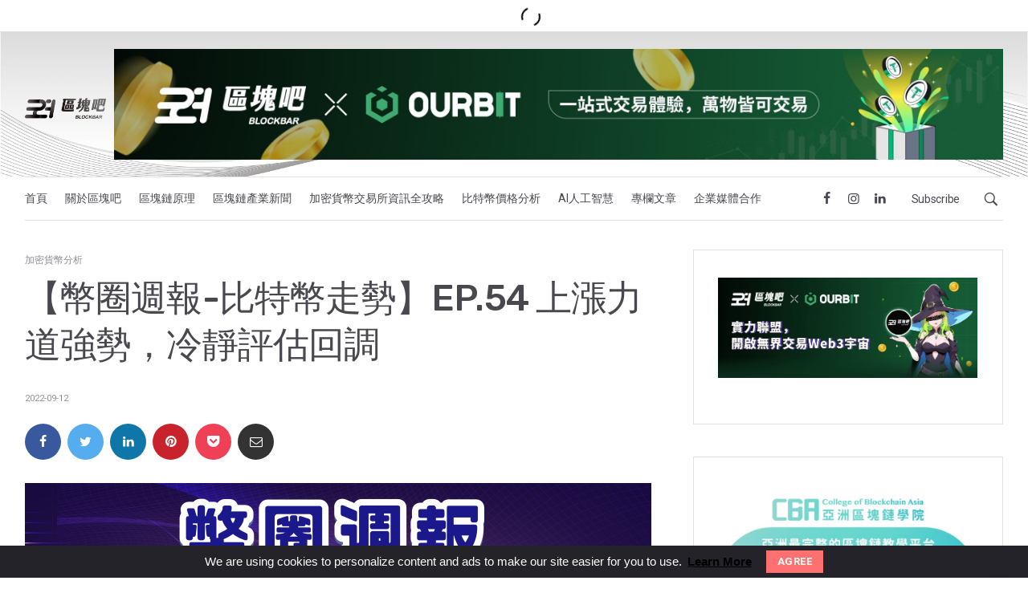

--- FILE ---
content_type: text/html; charset=UTF-8
request_url: https://blockbar.io/blockchain-investment-analytics/%E3%80%90%E5%B9%A3%E5%9C%88%E9%80%B1%E5%A0%B1%E3%80%91ep-54-%E4%B8%8A%E6%BC%B2%E5%8A%9B%E9%81%93%E5%BC%B7%E5%8B%A2%EF%BC%8C%E5%86%B7%E9%9D%9C%E8%A9%95%E4%BC%B0%E5%9B%9E%E8%AA%BF/
body_size: 29099
content:
<!DOCTYPE html>
<html lang="zh-TW" prefix="og: https://ogp.me/ns#">
<head>  
	<meta charset="UTF-8">
	<meta name="viewport" content="width=device-width, initial-scale=1">
	<link rel="profile" href="https://gmpg.org/xfn/11">
	

<script data-cfasync="false" data-pagespeed-no-defer>
	var gtm4wp_datalayer_name = "dataLayer";
	var dataLayer = dataLayer || [];

	const gtm4wp_scrollerscript_debugmode         = false;
	const gtm4wp_scrollerscript_callbacktime      = 100;
	const gtm4wp_scrollerscript_readerlocation    = 150;
	const gtm4wp_scrollerscript_contentelementid  = "content";
	const gtm4wp_scrollerscript_scannertime       = 60;
</script>


<title>【幣圈週報-比特幣走勢】EP.54 上漲力道強勢，冷靜評估回調 - 區塊吧 BLOCKBAR</title>
<meta name="description" content="各位好，我是冷靜的幣圈玩家，歡迎來到本週的幣圈週報！"/>
<meta name="robots" content="index, follow, max-snippet:-1, max-video-preview:-1, max-image-preview:large"/>
<link rel="canonical" href="https://blockbar.io/blockchain-investment-analytics/%e3%80%90%e5%b9%a3%e5%9c%88%e9%80%b1%e5%a0%b1%e3%80%91ep-54-%e4%b8%8a%e6%bc%b2%e5%8a%9b%e9%81%93%e5%bc%b7%e5%8b%a2%ef%bc%8c%e5%86%b7%e9%9d%9c%e8%a9%95%e4%bc%b0%e5%9b%9e%e8%aa%bf/" />
<meta property="og:locale" content="zh_TW" />
<meta property="og:type" content="article" />
<meta property="og:title" content="【幣圈週報-比特幣走勢】EP.54 上漲力道強勢，冷靜評估回調 - 區塊吧 BLOCKBAR" />
<meta property="og:description" content="各位好，我是冷靜的幣圈玩家，歡迎來到本週的幣圈週報！" />
<meta property="og:url" content="https://blockbar.io/blockchain-investment-analytics/%e3%80%90%e5%b9%a3%e5%9c%88%e9%80%b1%e5%a0%b1%e3%80%91ep-54-%e4%b8%8a%e6%bc%b2%e5%8a%9b%e9%81%93%e5%bc%b7%e5%8b%a2%ef%bc%8c%e5%86%b7%e9%9d%9c%e8%a9%95%e4%bc%b0%e5%9b%9e%e8%aa%bf/" />
<meta property="og:site_name" content="區塊吧 BLOCKBAR" />
<meta property="article:publisher" content="https://www.facebook.com/BlockBarMedia/" />
<meta property="article:section" content="加密貨幣分析" />
<meta property="og:updated_time" content="2023-03-26T14:04:00+08:00" />
<meta property="og:image" content="https://blockbar.io/storage/2022/09/冷靜的幣圈玩家Vol.7_画板-1-01-1-1-780x507.png" />
<meta property="og:image:secure_url" content="https://blockbar.io/storage/2022/09/冷靜的幣圈玩家Vol.7_画板-1-01-1-1-780x507.png" />
<meta property="og:image:width" content="780" />
<meta property="og:image:height" content="507" />
<meta property="og:image:alt" content="比特幣走勢" />
<meta property="og:image:type" content="image/png" />
<meta property="article:published_time" content="2022-09-12T21:08:00+08:00" />
<meta property="article:modified_time" content="2023-03-26T14:04:00+08:00" />
<meta name="twitter:card" content="summary_large_image" />
<meta name="twitter:title" content="【幣圈週報-比特幣走勢】EP.54 上漲力道強勢，冷靜評估回調 - 區塊吧 BLOCKBAR" />
<meta name="twitter:description" content="各位好，我是冷靜的幣圈玩家，歡迎來到本週的幣圈週報！" />
<meta name="twitter:image" content="https://blockbar.io/storage/2022/09/冷靜的幣圈玩家Vol.7_画板-1-01-1-1-780x507.png" />
<meta name="twitter:label1" content="Written by" />
<meta name="twitter:data1" content="冷靜的幣圈玩家" />
<meta name="twitter:label2" content="Time to read" />
<meta name="twitter:data2" content="Less than a minute" />
<script type="application/ld+json" class="rank-math-schema">{"@context":"https://schema.org","@graph":[{"@type":"Organization","@id":"https://blockbar.io/#organization","name":"\u5340\u584a\u5427 BLOCKBAR","url":"https://blockbar.io","sameAs":["https://www.facebook.com/BlockBarMedia/"],"logo":{"@type":"ImageObject","@id":"https://blockbar.io/#logo","url":"https://blockbar.io/storage/2019/04/social_media_logo.jpg","contentUrl":"https://blockbar.io/storage/2019/04/social_media_logo.jpg","caption":"\u5340\u584a\u5427 BLOCKBAR","inLanguage":"zh-TW","width":"1000","height":"1000"}},{"@type":"WebSite","@id":"https://blockbar.io/#website","url":"https://blockbar.io","name":"\u5340\u584a\u5427 BLOCKBAR","publisher":{"@id":"https://blockbar.io/#organization"},"inLanguage":"zh-TW"},{"@type":"ImageObject","@id":"https://blockbar.io/storage/2022/09/\u51b7\u975c\u7684\u5e63\u5708\u73a9\u5bb6Vol.7_\u753b\u677f-1-01-1-1.png","url":"https://blockbar.io/storage/2022/09/\u51b7\u975c\u7684\u5e63\u5708\u73a9\u5bb6Vol.7_\u753b\u677f-1-01-1-1.png","width":"8000","height":"4500","inLanguage":"zh-TW"},{"@type":"BreadcrumbList","@id":"https://blockbar.io/blockchain-investment-analytics/%e3%80%90%e5%b9%a3%e5%9c%88%e9%80%b1%e5%a0%b1%e3%80%91ep-54-%e4%b8%8a%e6%bc%b2%e5%8a%9b%e9%81%93%e5%bc%b7%e5%8b%a2%ef%bc%8c%e5%86%b7%e9%9d%9c%e8%a9%95%e4%bc%b0%e5%9b%9e%e8%aa%bf/#breadcrumb","itemListElement":[{"@type":"ListItem","position":"1","item":{"@id":"https://blockbar.io","name":"Home"}},{"@type":"ListItem","position":"2","item":{"@id":"https://blockbar.io/blockchain-investment-analytics/","name":"\u52a0\u5bc6\u8ca8\u5e63\u5206\u6790"}},{"@type":"ListItem","position":"3","item":{"@id":"https://blockbar.io/blockchain-investment-analytics/%e3%80%90%e5%b9%a3%e5%9c%88%e9%80%b1%e5%a0%b1%e3%80%91ep-54-%e4%b8%8a%e6%bc%b2%e5%8a%9b%e9%81%93%e5%bc%b7%e5%8b%a2%ef%bc%8c%e5%86%b7%e9%9d%9c%e8%a9%95%e4%bc%b0%e5%9b%9e%e8%aa%bf/","name":"\u3010\u5e63\u5708\u9031\u5831-\u6bd4\u7279\u5e63\u8d70\u52e2\u3011EP.54 \u4e0a\u6f32\u529b\u9053\u5f37\u52e2\uff0c\u51b7\u975c\u8a55\u4f30\u56de\u8abf"}}]},{"@type":"WebPage","@id":"https://blockbar.io/blockchain-investment-analytics/%e3%80%90%e5%b9%a3%e5%9c%88%e9%80%b1%e5%a0%b1%e3%80%91ep-54-%e4%b8%8a%e6%bc%b2%e5%8a%9b%e9%81%93%e5%bc%b7%e5%8b%a2%ef%bc%8c%e5%86%b7%e9%9d%9c%e8%a9%95%e4%bc%b0%e5%9b%9e%e8%aa%bf/#webpage","url":"https://blockbar.io/blockchain-investment-analytics/%e3%80%90%e5%b9%a3%e5%9c%88%e9%80%b1%e5%a0%b1%e3%80%91ep-54-%e4%b8%8a%e6%bc%b2%e5%8a%9b%e9%81%93%e5%bc%b7%e5%8b%a2%ef%bc%8c%e5%86%b7%e9%9d%9c%e8%a9%95%e4%bc%b0%e5%9b%9e%e8%aa%bf/","name":"\u3010\u5e63\u5708\u9031\u5831-\u6bd4\u7279\u5e63\u8d70\u52e2\u3011EP.54 \u4e0a\u6f32\u529b\u9053\u5f37\u52e2\uff0c\u51b7\u975c\u8a55\u4f30\u56de\u8abf - \u5340\u584a\u5427 BLOCKBAR","datePublished":"2022-09-12T21:08:00+08:00","dateModified":"2023-03-26T14:04:00+08:00","isPartOf":{"@id":"https://blockbar.io/#website"},"primaryImageOfPage":{"@id":"https://blockbar.io/storage/2022/09/\u51b7\u975c\u7684\u5e63\u5708\u73a9\u5bb6Vol.7_\u753b\u677f-1-01-1-1.png"},"inLanguage":"zh-TW","breadcrumb":{"@id":"https://blockbar.io/blockchain-investment-analytics/%e3%80%90%e5%b9%a3%e5%9c%88%e9%80%b1%e5%a0%b1%e3%80%91ep-54-%e4%b8%8a%e6%bc%b2%e5%8a%9b%e9%81%93%e5%bc%b7%e5%8b%a2%ef%bc%8c%e5%86%b7%e9%9d%9c%e8%a9%95%e4%bc%b0%e5%9b%9e%e8%aa%bf/#breadcrumb"}},{"@type":"Person","@id":"https://blockbar.io/blockchain-investment-analytics/%e3%80%90%e5%b9%a3%e5%9c%88%e9%80%b1%e5%a0%b1%e3%80%91ep-54-%e4%b8%8a%e6%bc%b2%e5%8a%9b%e9%81%93%e5%bc%b7%e5%8b%a2%ef%bc%8c%e5%86%b7%e9%9d%9c%e8%a9%95%e4%bc%b0%e5%9b%9e%e8%aa%bf/#author","name":"\u51b7\u975c\u7684\u5e63\u5708\u73a9\u5bb6","image":{"@type":"ImageObject","@id":"https://secure.gravatar.com/avatar/9fc284bef86fc32a6e2c00736a89e618?s=96&amp;d=mm&amp;r=g","url":"https://secure.gravatar.com/avatar/9fc284bef86fc32a6e2c00736a89e618?s=96&amp;d=mm&amp;r=g","caption":"\u51b7\u975c\u7684\u5e63\u5708\u73a9\u5bb6","inLanguage":"zh-TW"},"worksFor":{"@id":"https://blockbar.io/#organization"}},{"@type":"BlogPosting","headline":"\u3010\u5e63\u5708\u9031\u5831-\u6bd4\u7279\u5e63\u8d70\u52e2\u3011EP.54 \u4e0a\u6f32\u529b\u9053\u5f37\u52e2\uff0c\u51b7\u975c\u8a55\u4f30\u56de\u8abf - \u5340\u584a\u5427 BLOCKBAR","keywords":"\u6bd4\u7279\u5e63\u8d70\u52e2","datePublished":"2022-09-12T21:08:00+08:00","dateModified":"2023-03-26T14:04:00+08:00","articleSection":"\u52a0\u5bc6\u8ca8\u5e63\u5206\u6790","author":{"@id":"https://blockbar.io/blockchain-investment-analytics/%e3%80%90%e5%b9%a3%e5%9c%88%e9%80%b1%e5%a0%b1%e3%80%91ep-54-%e4%b8%8a%e6%bc%b2%e5%8a%9b%e9%81%93%e5%bc%b7%e5%8b%a2%ef%bc%8c%e5%86%b7%e9%9d%9c%e8%a9%95%e4%bc%b0%e5%9b%9e%e8%aa%bf/#author","name":"\u51b7\u975c\u7684\u5e63\u5708\u73a9\u5bb6"},"publisher":{"@id":"https://blockbar.io/#organization"},"description":"\u5404\u4f4d\u597d\uff0c\u6211\u662f\u51b7\u975c\u7684\u5e63\u5708\u73a9\u5bb6\uff0c\u6b61\u8fce\u4f86\u5230\u672c\u9031\u7684\u5e63\u5708\u9031\u5831\uff01","name":"\u3010\u5e63\u5708\u9031\u5831-\u6bd4\u7279\u5e63\u8d70\u52e2\u3011EP.54 \u4e0a\u6f32\u529b\u9053\u5f37\u52e2\uff0c\u51b7\u975c\u8a55\u4f30\u56de\u8abf - \u5340\u584a\u5427 BLOCKBAR","@id":"https://blockbar.io/blockchain-investment-analytics/%e3%80%90%e5%b9%a3%e5%9c%88%e9%80%b1%e5%a0%b1%e3%80%91ep-54-%e4%b8%8a%e6%bc%b2%e5%8a%9b%e9%81%93%e5%bc%b7%e5%8b%a2%ef%bc%8c%e5%86%b7%e9%9d%9c%e8%a9%95%e4%bc%b0%e5%9b%9e%e8%aa%bf/#richSnippet","isPartOf":{"@id":"https://blockbar.io/blockchain-investment-analytics/%e3%80%90%e5%b9%a3%e5%9c%88%e9%80%b1%e5%a0%b1%e3%80%91ep-54-%e4%b8%8a%e6%bc%b2%e5%8a%9b%e9%81%93%e5%bc%b7%e5%8b%a2%ef%bc%8c%e5%86%b7%e9%9d%9c%e8%a9%95%e4%bc%b0%e5%9b%9e%e8%aa%bf/#webpage"},"image":{"@id":"https://blockbar.io/storage/2022/09/\u51b7\u975c\u7684\u5e63\u5708\u73a9\u5bb6Vol.7_\u753b\u677f-1-01-1-1.png"},"inLanguage":"zh-TW","mainEntityOfPage":{"@id":"https://blockbar.io/blockchain-investment-analytics/%e3%80%90%e5%b9%a3%e5%9c%88%e9%80%b1%e5%a0%b1%e3%80%91ep-54-%e4%b8%8a%e6%bc%b2%e5%8a%9b%e9%81%93%e5%bc%b7%e5%8b%a2%ef%bc%8c%e5%86%b7%e9%9d%9c%e8%a9%95%e4%bc%b0%e5%9b%9e%e8%aa%bf/#webpage"}}]}</script>


<link rel='dns-prefetch' href='//assets.swarmcdn.com' />
<link rel='dns-prefetch' href='//cdn.bibblio.org' />
<link rel="alternate" type="application/rss+xml" title="訂閱《區塊吧 BLOCKBAR》&raquo; 資訊提供" href="https://blockbar.io/feed/" />
<style type="text/css">.brave_popup{display:none}</style><script data-no-optimize="1"> var brave_popup_data = {}; var bravepop_emailValidation=false; var brave_popup_videos = {};  var brave_popup_formData = {};var brave_popup_adminUser = false; var brave_popup_pageInfo = {"type":"single","pageID":5938,"singleType":"post"};  var bravepop_emailSuggestions={};</script><script type="text/javascript">
window._wpemojiSettings = {"baseUrl":"https:\/\/s.w.org\/images\/core\/emoji\/14.0.0\/72x72\/","ext":".png","svgUrl":"https:\/\/s.w.org\/images\/core\/emoji\/14.0.0\/svg\/","svgExt":".svg","source":{"concatemoji":"https:\/\/blockbar.io\/lib\/js\/wp-emoji-release.min.js"}};
/*! This file is auto-generated */
!function(i,n){var o,s,e;function c(e){try{var t={supportTests:e,timestamp:(new Date).valueOf()};sessionStorage.setItem(o,JSON.stringify(t))}catch(e){}}function p(e,t,n){e.clearRect(0,0,e.canvas.width,e.canvas.height),e.fillText(t,0,0);var t=new Uint32Array(e.getImageData(0,0,e.canvas.width,e.canvas.height).data),r=(e.clearRect(0,0,e.canvas.width,e.canvas.height),e.fillText(n,0,0),new Uint32Array(e.getImageData(0,0,e.canvas.width,e.canvas.height).data));return t.every(function(e,t){return e===r[t]})}function u(e,t,n){switch(t){case"flag":return n(e,"\ud83c\udff3\ufe0f\u200d\u26a7\ufe0f","\ud83c\udff3\ufe0f\u200b\u26a7\ufe0f")?!1:!n(e,"\ud83c\uddfa\ud83c\uddf3","\ud83c\uddfa\u200b\ud83c\uddf3")&&!n(e,"\ud83c\udff4\udb40\udc67\udb40\udc62\udb40\udc65\udb40\udc6e\udb40\udc67\udb40\udc7f","\ud83c\udff4\u200b\udb40\udc67\u200b\udb40\udc62\u200b\udb40\udc65\u200b\udb40\udc6e\u200b\udb40\udc67\u200b\udb40\udc7f");case"emoji":return!n(e,"\ud83e\udef1\ud83c\udffb\u200d\ud83e\udef2\ud83c\udfff","\ud83e\udef1\ud83c\udffb\u200b\ud83e\udef2\ud83c\udfff")}return!1}function f(e,t,n){var r="undefined"!=typeof WorkerGlobalScope&&self instanceof WorkerGlobalScope?new OffscreenCanvas(300,150):i.createElement("canvas"),a=r.getContext("2d",{willReadFrequently:!0}),o=(a.textBaseline="top",a.font="600 32px Arial",{});return e.forEach(function(e){o[e]=t(a,e,n)}),o}function t(e){var t=i.createElement("script");t.src=e,t.defer=!0,i.head.appendChild(t)}"undefined"!=typeof Promise&&(o="wpEmojiSettingsSupports",s=["flag","emoji"],n.supports={everything:!0,everythingExceptFlag:!0},e=new Promise(function(e){i.addEventListener("DOMContentLoaded",e,{once:!0})}),new Promise(function(t){var n=function(){try{var e=JSON.parse(sessionStorage.getItem(o));if("object"==typeof e&&"number"==typeof e.timestamp&&(new Date).valueOf()<e.timestamp+604800&&"object"==typeof e.supportTests)return e.supportTests}catch(e){}return null}();if(!n){if("undefined"!=typeof Worker&&"undefined"!=typeof OffscreenCanvas&&"undefined"!=typeof URL&&URL.createObjectURL&&"undefined"!=typeof Blob)try{var e="postMessage("+f.toString()+"("+[JSON.stringify(s),u.toString(),p.toString()].join(",")+"));",r=new Blob([e],{type:"text/javascript"}),a=new Worker(URL.createObjectURL(r),{name:"wpTestEmojiSupports"});return void(a.onmessage=function(e){c(n=e.data),a.terminate(),t(n)})}catch(e){}c(n=f(s,u,p))}t(n)}).then(function(e){for(var t in e)n.supports[t]=e[t],n.supports.everything=n.supports.everything&&n.supports[t],"flag"!==t&&(n.supports.everythingExceptFlag=n.supports.everythingExceptFlag&&n.supports[t]);n.supports.everythingExceptFlag=n.supports.everythingExceptFlag&&!n.supports.flag,n.DOMReady=!1,n.readyCallback=function(){n.DOMReady=!0}}).then(function(){return e}).then(function(){var e;n.supports.everything||(n.readyCallback(),(e=n.source||{}).concatemoji?t(e.concatemoji):e.wpemoji&&e.twemoji&&(t(e.twemoji),t(e.wpemoji)))}))}((window,document),window._wpemojiSettings);
</script>
<style type="text/css">
img.wp-smiley,
img.emoji {
	display: inline !important;
	border: none !important;
	box-shadow: none !important;
	height: 1em !important;
	width: 1em !important;
	margin: 0 0.07em !important;
	vertical-align: -0.1em !important;
	background: none !important;
	padding: 0 !important;
}
</style>
	<link rel='stylesheet' id='wp-block-library-css' href='https://blockbar.io/lib/css/dist/block-library/style.min.css' type='text/css' media='all' />
<link rel='stylesheet' id='ugb-style-css-v2-css' href='https://blockbar.io/modules/456fb9997f/dist/deprecated/frontend_blocks_deprecated_v2.css' type='text/css' media='all' />
<style id='ugb-style-css-v2-inline-css' type='text/css'>
:root {--stk-block-width-default-detected: 1170px;}
:root {
			--content-width: 1170px;
		}
</style>
<style id='classic-theme-styles-inline-css' type='text/css'>
/*! This file is auto-generated */
.wp-block-button__link{color:#fff;background-color:#32373c;border-radius:9999px;box-shadow:none;text-decoration:none;padding:calc(.667em + 2px) calc(1.333em + 2px);font-size:1.125em}.wp-block-file__button{background:#32373c;color:#fff;text-decoration:none}
</style>
<style id='global-styles-inline-css' type='text/css'>
body{--wp--preset--color--black: #000000;--wp--preset--color--cyan-bluish-gray: #abb8c3;--wp--preset--color--white: #ffffff;--wp--preset--color--pale-pink: #f78da7;--wp--preset--color--vivid-red: #cf2e2e;--wp--preset--color--luminous-vivid-orange: #ff6900;--wp--preset--color--luminous-vivid-amber: #fcb900;--wp--preset--color--light-green-cyan: #7bdcb5;--wp--preset--color--vivid-green-cyan: #00d084;--wp--preset--color--pale-cyan-blue: #8ed1fc;--wp--preset--color--vivid-cyan-blue: #0693e3;--wp--preset--color--vivid-purple: #9b51e0;--wp--preset--color--salmon: #FF7070;--wp--preset--color--blue: #2d7bfd;--wp--preset--color--violet: #ad3df3;--wp--preset--color--turquoise: #30dca5;--wp--preset--color--light-blue: #F3F2F5;--wp--preset--color--dark: #232329;--wp--preset--gradient--vivid-cyan-blue-to-vivid-purple: linear-gradient(135deg,rgba(6,147,227,1) 0%,rgb(155,81,224) 100%);--wp--preset--gradient--light-green-cyan-to-vivid-green-cyan: linear-gradient(135deg,rgb(122,220,180) 0%,rgb(0,208,130) 100%);--wp--preset--gradient--luminous-vivid-amber-to-luminous-vivid-orange: linear-gradient(135deg,rgba(252,185,0,1) 0%,rgba(255,105,0,1) 100%);--wp--preset--gradient--luminous-vivid-orange-to-vivid-red: linear-gradient(135deg,rgba(255,105,0,1) 0%,rgb(207,46,46) 100%);--wp--preset--gradient--very-light-gray-to-cyan-bluish-gray: linear-gradient(135deg,rgb(238,238,238) 0%,rgb(169,184,195) 100%);--wp--preset--gradient--cool-to-warm-spectrum: linear-gradient(135deg,rgb(74,234,220) 0%,rgb(151,120,209) 20%,rgb(207,42,186) 40%,rgb(238,44,130) 60%,rgb(251,105,98) 80%,rgb(254,248,76) 100%);--wp--preset--gradient--blush-light-purple: linear-gradient(135deg,rgb(255,206,236) 0%,rgb(152,150,240) 100%);--wp--preset--gradient--blush-bordeaux: linear-gradient(135deg,rgb(254,205,165) 0%,rgb(254,45,45) 50%,rgb(107,0,62) 100%);--wp--preset--gradient--luminous-dusk: linear-gradient(135deg,rgb(255,203,112) 0%,rgb(199,81,192) 50%,rgb(65,88,208) 100%);--wp--preset--gradient--pale-ocean: linear-gradient(135deg,rgb(255,245,203) 0%,rgb(182,227,212) 50%,rgb(51,167,181) 100%);--wp--preset--gradient--electric-grass: linear-gradient(135deg,rgb(202,248,128) 0%,rgb(113,206,126) 100%);--wp--preset--gradient--midnight: linear-gradient(135deg,rgb(2,3,129) 0%,rgb(40,116,252) 100%);--wp--preset--font-size--small: 13px;--wp--preset--font-size--medium: 20px;--wp--preset--font-size--large: 36px;--wp--preset--font-size--x-large: 42px;--wp--preset--spacing--20: 0.44rem;--wp--preset--spacing--30: 0.67rem;--wp--preset--spacing--40: 1rem;--wp--preset--spacing--50: 1.5rem;--wp--preset--spacing--60: 2.25rem;--wp--preset--spacing--70: 3.38rem;--wp--preset--spacing--80: 5.06rem;--wp--preset--shadow--natural: 6px 6px 9px rgba(0, 0, 0, 0.2);--wp--preset--shadow--deep: 12px 12px 50px rgba(0, 0, 0, 0.4);--wp--preset--shadow--sharp: 6px 6px 0px rgba(0, 0, 0, 0.2);--wp--preset--shadow--outlined: 6px 6px 0px -3px rgba(255, 255, 255, 1), 6px 6px rgba(0, 0, 0, 1);--wp--preset--shadow--crisp: 6px 6px 0px rgba(0, 0, 0, 1);}:where(.is-layout-flex){gap: 0.5em;}:where(.is-layout-grid){gap: 0.5em;}body .is-layout-flow > .alignleft{float: left;margin-inline-start: 0;margin-inline-end: 2em;}body .is-layout-flow > .alignright{float: right;margin-inline-start: 2em;margin-inline-end: 0;}body .is-layout-flow > .aligncenter{margin-left: auto !important;margin-right: auto !important;}body .is-layout-constrained > .alignleft{float: left;margin-inline-start: 0;margin-inline-end: 2em;}body .is-layout-constrained > .alignright{float: right;margin-inline-start: 2em;margin-inline-end: 0;}body .is-layout-constrained > .aligncenter{margin-left: auto !important;margin-right: auto !important;}body .is-layout-constrained > :where(:not(.alignleft):not(.alignright):not(.alignfull)){max-width: var(--wp--style--global--content-size);margin-left: auto !important;margin-right: auto !important;}body .is-layout-constrained > .alignwide{max-width: var(--wp--style--global--wide-size);}body .is-layout-flex{display: flex;}body .is-layout-flex{flex-wrap: wrap;align-items: center;}body .is-layout-flex > *{margin: 0;}body .is-layout-grid{display: grid;}body .is-layout-grid > *{margin: 0;}:where(.wp-block-columns.is-layout-flex){gap: 2em;}:where(.wp-block-columns.is-layout-grid){gap: 2em;}:where(.wp-block-post-template.is-layout-flex){gap: 1.25em;}:where(.wp-block-post-template.is-layout-grid){gap: 1.25em;}.has-black-color{color: var(--wp--preset--color--black) !important;}.has-cyan-bluish-gray-color{color: var(--wp--preset--color--cyan-bluish-gray) !important;}.has-white-color{color: var(--wp--preset--color--white) !important;}.has-pale-pink-color{color: var(--wp--preset--color--pale-pink) !important;}.has-vivid-red-color{color: var(--wp--preset--color--vivid-red) !important;}.has-luminous-vivid-orange-color{color: var(--wp--preset--color--luminous-vivid-orange) !important;}.has-luminous-vivid-amber-color{color: var(--wp--preset--color--luminous-vivid-amber) !important;}.has-light-green-cyan-color{color: var(--wp--preset--color--light-green-cyan) !important;}.has-vivid-green-cyan-color{color: var(--wp--preset--color--vivid-green-cyan) !important;}.has-pale-cyan-blue-color{color: var(--wp--preset--color--pale-cyan-blue) !important;}.has-vivid-cyan-blue-color{color: var(--wp--preset--color--vivid-cyan-blue) !important;}.has-vivid-purple-color{color: var(--wp--preset--color--vivid-purple) !important;}.has-black-background-color{background-color: var(--wp--preset--color--black) !important;}.has-cyan-bluish-gray-background-color{background-color: var(--wp--preset--color--cyan-bluish-gray) !important;}.has-white-background-color{background-color: var(--wp--preset--color--white) !important;}.has-pale-pink-background-color{background-color: var(--wp--preset--color--pale-pink) !important;}.has-vivid-red-background-color{background-color: var(--wp--preset--color--vivid-red) !important;}.has-luminous-vivid-orange-background-color{background-color: var(--wp--preset--color--luminous-vivid-orange) !important;}.has-luminous-vivid-amber-background-color{background-color: var(--wp--preset--color--luminous-vivid-amber) !important;}.has-light-green-cyan-background-color{background-color: var(--wp--preset--color--light-green-cyan) !important;}.has-vivid-green-cyan-background-color{background-color: var(--wp--preset--color--vivid-green-cyan) !important;}.has-pale-cyan-blue-background-color{background-color: var(--wp--preset--color--pale-cyan-blue) !important;}.has-vivid-cyan-blue-background-color{background-color: var(--wp--preset--color--vivid-cyan-blue) !important;}.has-vivid-purple-background-color{background-color: var(--wp--preset--color--vivid-purple) !important;}.has-black-border-color{border-color: var(--wp--preset--color--black) !important;}.has-cyan-bluish-gray-border-color{border-color: var(--wp--preset--color--cyan-bluish-gray) !important;}.has-white-border-color{border-color: var(--wp--preset--color--white) !important;}.has-pale-pink-border-color{border-color: var(--wp--preset--color--pale-pink) !important;}.has-vivid-red-border-color{border-color: var(--wp--preset--color--vivid-red) !important;}.has-luminous-vivid-orange-border-color{border-color: var(--wp--preset--color--luminous-vivid-orange) !important;}.has-luminous-vivid-amber-border-color{border-color: var(--wp--preset--color--luminous-vivid-amber) !important;}.has-light-green-cyan-border-color{border-color: var(--wp--preset--color--light-green-cyan) !important;}.has-vivid-green-cyan-border-color{border-color: var(--wp--preset--color--vivid-green-cyan) !important;}.has-pale-cyan-blue-border-color{border-color: var(--wp--preset--color--pale-cyan-blue) !important;}.has-vivid-cyan-blue-border-color{border-color: var(--wp--preset--color--vivid-cyan-blue) !important;}.has-vivid-purple-border-color{border-color: var(--wp--preset--color--vivid-purple) !important;}.has-vivid-cyan-blue-to-vivid-purple-gradient-background{background: var(--wp--preset--gradient--vivid-cyan-blue-to-vivid-purple) !important;}.has-light-green-cyan-to-vivid-green-cyan-gradient-background{background: var(--wp--preset--gradient--light-green-cyan-to-vivid-green-cyan) !important;}.has-luminous-vivid-amber-to-luminous-vivid-orange-gradient-background{background: var(--wp--preset--gradient--luminous-vivid-amber-to-luminous-vivid-orange) !important;}.has-luminous-vivid-orange-to-vivid-red-gradient-background{background: var(--wp--preset--gradient--luminous-vivid-orange-to-vivid-red) !important;}.has-very-light-gray-to-cyan-bluish-gray-gradient-background{background: var(--wp--preset--gradient--very-light-gray-to-cyan-bluish-gray) !important;}.has-cool-to-warm-spectrum-gradient-background{background: var(--wp--preset--gradient--cool-to-warm-spectrum) !important;}.has-blush-light-purple-gradient-background{background: var(--wp--preset--gradient--blush-light-purple) !important;}.has-blush-bordeaux-gradient-background{background: var(--wp--preset--gradient--blush-bordeaux) !important;}.has-luminous-dusk-gradient-background{background: var(--wp--preset--gradient--luminous-dusk) !important;}.has-pale-ocean-gradient-background{background: var(--wp--preset--gradient--pale-ocean) !important;}.has-electric-grass-gradient-background{background: var(--wp--preset--gradient--electric-grass) !important;}.has-midnight-gradient-background{background: var(--wp--preset--gradient--midnight) !important;}.has-small-font-size{font-size: var(--wp--preset--font-size--small) !important;}.has-medium-font-size{font-size: var(--wp--preset--font-size--medium) !important;}.has-large-font-size{font-size: var(--wp--preset--font-size--large) !important;}.has-x-large-font-size{font-size: var(--wp--preset--font-size--x-large) !important;}
.wp-block-navigation a:where(:not(.wp-element-button)){color: inherit;}
:where(.wp-block-post-template.is-layout-flex){gap: 1.25em;}:where(.wp-block-post-template.is-layout-grid){gap: 1.25em;}
:where(.wp-block-columns.is-layout-flex){gap: 2em;}:where(.wp-block-columns.is-layout-grid){gap: 2em;}
.wp-block-pullquote{font-size: 1.5em;line-height: 1.6;}
</style>
<link rel='stylesheet' id='bibblio_related_posts-css' href='https://blockbar.io/modules/ff9ba4b4d1/public/css/bibblio_related_posts-public.css' type='text/css' media='all' />
<link rel='stylesheet' id='bibblio-rcm-css-css' href='//cdn.bibblio.org/rcm/4.6/bib-related-content.css' type='text/css' media='all' />
<link rel='stylesheet' id='contact-form-7-css' href='https://blockbar.io/modules/8516d2654f/includes/css/styles.css' type='text/css' media='all' />
<link rel='stylesheet' id='bootstrap-css' href='https://blockbar.io/views/1cf72b7259/assets/css/bootstrap.min.css' type='text/css' media='all' />
<link rel='stylesheet' id='deo-font-icons-css' href='https://blockbar.io/views/1cf72b7259/assets/css/font-icons.css' type='text/css' media='all' />
<link rel='stylesheet' id='cookieconsent-css' href='https://blockbar.io/views/1cf72b7259/assets/css/cookieconsent.min.css' type='text/css' media='all' />
<link rel='stylesheet' id='deo-styles-css' href='https://blockbar.io/views/1cf72b7259/design.css' type='text/css' media='all' />
<script type='text/javascript' id='swarmcdnjs-js-extra'>
/* <![CDATA[ */
var swarmParams = {"swarmcdnkey":"7376b00f-4b40-4682-af9e-9926e39e0065","swarmvideoscan":"false","swarmimagescan":"false","swarmiframe":"https:\/\/blockbar.io\/storage\/swarmcdniframe.html","swarmadvancedparams":""};
/* ]]> */
</script>
<script type='text/javascript' src='https://blockbar.io/modules/9db9489082/js/swarmcdn.js' data-cfasync='false' id='swarmcdnjs-js'></script>
<script type='text/javascript' src='https://assets.swarmcdn.com/swarmdetect.js' data-cfasync='false' id='swarmdetectjs-js'></script>
<script type='text/javascript' id='ugb-block-frontend-js-v2-js-extra'>
/* <![CDATA[ */
var stackable = {"restUrl":"https:\/\/blockbar.io\/wp-json\/"};
/* ]]> */
</script>
<script type='text/javascript' src='https://blockbar.io/modules/456fb9997f/dist/deprecated/frontend_blocks_deprecated_v2.js' id='ugb-block-frontend-js-v2-js'></script>
<script type='text/javascript' src='https://blockbar.io/lib/js/jquery/jquery.min.js' id='jquery-core-js'></script>
<script type='text/javascript' src='https://blockbar.io/lib/js/jquery/jquery-migrate.min.js' id='jquery-migrate-js'></script>
<script type='text/javascript' src='https://blockbar.io/modules/ff9ba4b4d1/public/js/bibblio_related_posts-public.js' id='bibblio_related_posts-js'></script>
<script type='text/javascript' src='https://blockbar.io/modules/e23d266be8/js/analytics-talk-content-tracking.js' id='gtm4wp-scroll-tracking-js'></script>
<link rel='shortlink' href='https://blockbar.io/?p=5938' />
<link rel="alternate" type="application/json+oembed" href="https://blockbar.io/wp-json/oembed/1.0/embed?url=https%3A%2F%2Fblockbar.io%2Fblockchain-investment-analytics%2F%25e3%2580%2590%25e5%25b9%25a3%25e5%259c%2588%25e9%2580%25b1%25e5%25a0%25b1%25e3%2580%2591ep-54-%25e4%25b8%258a%25e6%25bc%25b2%25e5%258a%259b%25e9%2581%2593%25e5%25bc%25b7%25e5%258b%25a2%25ef%25bc%258c%25e5%2586%25b7%25e9%259d%259c%25e8%25a9%2595%25e4%25bc%25b0%25e5%259b%259e%25e8%25aa%25bf%2F" />
<link rel="alternate" type="text/xml+oembed" href="https://blockbar.io/wp-json/oembed/1.0/embed?url=https%3A%2F%2Fblockbar.io%2Fblockchain-investment-analytics%2F%25e3%2580%2590%25e5%25b9%25a3%25e5%259c%2588%25e9%2580%25b1%25e5%25a0%25b1%25e3%2580%2591ep-54-%25e4%25b8%258a%25e6%25bc%25b2%25e5%258a%259b%25e9%2581%2593%25e5%25bc%25b7%25e5%258b%25a2%25ef%25bc%258c%25e5%2586%25b7%25e9%259d%259c%25e8%25a9%2595%25e4%25bc%25b0%25e5%259b%259e%25e8%25aa%25bf%2F&#038;format=xml" />



<script data-cfasync="false" data-pagespeed-no-defer type="text/javascript">
	var dataLayer_content = {"siteID":0,"siteName":"","visitorLoginState":"logged-out","visitorType":"visitor-logged-out","visitorRegistrationDate":"","visitorUsername":"","visitorIP":"3.142.156.142","pageTitle":"【幣圈週報-比特幣走勢】EP.54 上漲力道強勢，冷靜評估回調 - 區塊吧 BLOCKBAR","pagePostType":"post","pagePostType2":"single-post","pageCategory":["blockchain-investment-analytics"],"pagePostAuthor":"冷靜的幣圈玩家","postID":5938};
	dataLayer.push( dataLayer_content );
</script>
<script data-cfasync="false">
(function(w,d,s,l,i){w[l]=w[l]||[];w[l].push({'gtm.start':
new Date().getTime(),event:'gtm.js'});var f=d.getElementsByTagName(s)[0],
j=d.createElement(s),dl=l!='dataLayer'?'&l='+l:'';j.async=true;j.src=
'//www.googletagmanager.com/gtm.js?id='+i+dl;f.parentNode.insertBefore(j,f);
})(window,document,'script','dataLayer','GTM-WLSQWBP');
</script>
<script data-cfasync="false">
(function(w,d,s,l,i){w[l]=w[l]||[];w[l].push({'gtm.start':
new Date().getTime(),event:'gtm.js'});var f=d.getElementsByTagName(s)[0],
j=d.createElement(s),dl=l!='dataLayer'?'&l='+l:'';j.async=true;j.src=
'//www.googletagmanager.com/gtm.js?id='+i+dl;f.parentNode.insertBefore(j,f);
})(window,document,'script','dataLayer','GTM-573S9W4');
</script>



<script async src="https://pagead2.googlesyndication.com/pagead/js/adsbygoogle.js?client=ca-pub-8502385770573277"
     crossorigin="anonymous"></script>


<script async src="https://fundingchoicesmessages.google.com/i/pub-8502385770573277?ers=1" nonce="zZ1uwG9q11vMep6wrAoqWA"></script><script nonce="zZ1uwG9q11vMep6wrAoqWA">(function() {function signalGooglefcPresent() {if (!window.frames['googlefcPresent']) {if (document.body) {const iframe = document.createElement('iframe'); iframe.style = 'width: 0; height: 0; border: none; z-index: -1000; left: -1000px; top: -1000px;'; iframe.style.display = 'none'; iframe.name = 'googlefcPresent'; document.body.appendChild(iframe);} else {setTimeout(signalGooglefcPresent, 0);}}}signalGooglefcPresent();})();</script>

<script async src="https://pagead2.googlesyndication.com/pagead/js/adsbygoogle.js"></script>
<script>
     (adsbygoogle = window.adsbygoogle || []).push({
          google_ad_client: "ca-pub-7286859088957735",
          enable_page_level_ads: true
     });
</script><style id="uagb-style-conditional-extension">@media (min-width: 1025px){body .uag-hide-desktop.uagb-google-map__wrap,body .uag-hide-desktop{display:none !important}}@media (min-width: 768px) and (max-width: 1024px){body .uag-hide-tab.uagb-google-map__wrap,body .uag-hide-tab{display:none !important}}@media (max-width: 767px){body .uag-hide-mob.uagb-google-map__wrap,body .uag-hide-mob{display:none !important}}</style><link rel="icon" href="https://blockbar.io/storage/2019/04/cropped-工作區域-1-32x32.png" sizes="32x32" />
<link rel="icon" href="https://blockbar.io/storage/2019/04/cropped-工作區域-1-192x192.png" sizes="192x192" />
<link rel="apple-touch-icon" href="https://blockbar.io/storage/2019/04/cropped-工作區域-1-180x180.png" />
<meta name="msapplication-TileImage" content="https://blockbar.io/storage/2019/04/cropped-工作區域-1-270x270.png" />
		<style type="text/css" id="custom-css">
			/*－－－Desktop客製CSS－－－*/

.logo{
	width:220px;
	padding-top:10px;
}

.logo__img{
	width:220px;
}

.header{
	background-image: url('https://blockbar.io/storage/2019/10/blockbar_header_bg.png');
	background-repeat:no-repeat;
	background-size: cover;
	background-position: center center;
}

/*－－－Tablet客製CSS－－－*/
@media only screen and (max-width: 768px) {
	.logo{
	width:180px;
}
	
.logo__img{
	width:180px;
}
}



/*－－－Mobile客製CSS－－－*/
@media only screen and (max-width: 480px) {
	.logo{
	width:135px;
		}
	
.logo__img{
	width:150px;
}
	}


/*－－－內容排版調整－－－*/
.widget-popular-posts__item{padding:20px 0px;}

#cripton_popular_posts-1{margin-bottom:50px;}
		</style>
		<style id="kirki-inline-styles">a, .loader, .nav__menu > .active > a, .nav__menu > li > a:hover, .nav__dropdown-menu > li > a:hover, .nav__dropdown-menu > li > a:focus, .entry__article p > a:hover, .entry__article ul:not(.entry__meta) a:hover, .entry__meta a:hover, .entry__meta a:focus, .entry__meta i, h1 > a:hover, h1 > a:focus, h2 > a:hover, h2 > a:focus, h3 > a:hover, h3 > a:focus, h4 > a:hover, h4 > a:focus, h5 > a:hover, h5 > a:focus, h6 > a:hover, h6 > a:focus, .widget_recent_entries a:hover, .widget_recent_comments a:hover, .widget_nav_menu a:hover, .widget_archive a:hover, .widget_pages a:hover, .widget_categories a:hover, .widget_meta a:hover, .socials--nobase a:hover, .socials--nobase a:focus, .nav__right a:hover, .nav__right a:focus, .highlight, .comment-edit-link, .footer .widget.widget_calendar a, .copyright a:hover, .copyright a:focus{color:#000000;}.btn--color, .btn--button:focus, .btn:hover, .nav__menu > li > a:after, .post-password-form label + input, #back-to-top:hover, .widget_tag_cloud a:hover, .entry__tags a:hover, .page-numbers.current, .page-numbers:not(span):hover{background-color:#000000;}input:focus, textarea:focus{border-color:#000000;}.elementor-widget-tabs .elementor-tab-title.elementor-active{border-top-color:#000000;}.btn--color{background:linear-gradient(to right, #000000 0%, #848484 100%);}.nav__menu > li > a{color:#49484F;}.entry__article a:not(.wp-block-button__link){color:#4C86E7;}.entry__meta li, .entry__meta a, .entry__meta-category{color:#908E99;}h1,h2,h3,h4,h5,h6, .crypto-rates__name, .crypto-rates-list__name, .crypto-rates__price, .crypto-rates-list__price, .widget-upcoming-icos span{color:#49484F;}body, .copyright, .nav__dropdown-menu > li > a, .deo-newsletter-gdpr-checkbox__label, .footer a:not(.social), .widget_tag_cloud a, .entry__tags a, figcaption, .comment-date, .comment-form-cookies-consent label{color:#353535;}h1{font-family:Rubik;font-size:45px;font-weight:300;line-height:1.3;}h2{font-family:Rubik;font-size:34px;font-weight:300;line-height:1.3;}h3{font-family:Rubik;font-size:28px;font-weight:300;line-height:1.3;}h4{font-family:Rubik;font-size:24px;font-weight:300;line-height:1.3;}h5{font-family:Rubik;font-size:20px;font-weight:300;line-height:1.3;}h6, .elementor-widget-tabs .elementor-tab-title, .elementor-accordion .elementor-tab-title{font-family:Rubik;font-size:18px;font-weight:300;line-height:1.3;}body, .btn, input, .deo-newsletter-gdpr-checkbox__label, label, .nav__menu > li > a, .nav__right-item, .crypto-rates span, .crypto-rates-list span, .widget-upcoming-icos span, .sidenav__menu-link{font-family:Roboto;font-size:16px;line-height:1.5;}.entry__article{font-size:15px;line-height:1.8;}/* arabic */
@font-face {
  font-family: 'Rubik';
  font-style: normal;
  font-weight: 300;
  font-display: swap;
  src: url(https://blockbar.io/core/fonts/rubik/font) format('woff');
  unicode-range: U+0600-06FF, U+0750-077F, U+0870-088E, U+0890-0891, U+0897-08E1, U+08E3-08FF, U+200C-200E, U+2010-2011, U+204F, U+2E41, U+FB50-FDFF, U+FE70-FE74, U+FE76-FEFC, U+102E0-102FB, U+10E60-10E7E, U+10EC2-10EC4, U+10EFC-10EFF, U+1EE00-1EE03, U+1EE05-1EE1F, U+1EE21-1EE22, U+1EE24, U+1EE27, U+1EE29-1EE32, U+1EE34-1EE37, U+1EE39, U+1EE3B, U+1EE42, U+1EE47, U+1EE49, U+1EE4B, U+1EE4D-1EE4F, U+1EE51-1EE52, U+1EE54, U+1EE57, U+1EE59, U+1EE5B, U+1EE5D, U+1EE5F, U+1EE61-1EE62, U+1EE64, U+1EE67-1EE6A, U+1EE6C-1EE72, U+1EE74-1EE77, U+1EE79-1EE7C, U+1EE7E, U+1EE80-1EE89, U+1EE8B-1EE9B, U+1EEA1-1EEA3, U+1EEA5-1EEA9, U+1EEAB-1EEBB, U+1EEF0-1EEF1;
}
/* cyrillic-ext */
@font-face {
  font-family: 'Rubik';
  font-style: normal;
  font-weight: 300;
  font-display: swap;
  src: url(https://blockbar.io/core/fonts/rubik/font) format('woff');
  unicode-range: U+0460-052F, U+1C80-1C8A, U+20B4, U+2DE0-2DFF, U+A640-A69F, U+FE2E-FE2F;
}
/* cyrillic */
@font-face {
  font-family: 'Rubik';
  font-style: normal;
  font-weight: 300;
  font-display: swap;
  src: url(https://blockbar.io/core/fonts/rubik/font) format('woff');
  unicode-range: U+0301, U+0400-045F, U+0490-0491, U+04B0-04B1, U+2116;
}
/* hebrew */
@font-face {
  font-family: 'Rubik';
  font-style: normal;
  font-weight: 300;
  font-display: swap;
  src: url(https://blockbar.io/core/fonts/rubik/font) format('woff');
  unicode-range: U+0307-0308, U+0590-05FF, U+200C-2010, U+20AA, U+25CC, U+FB1D-FB4F;
}
/* latin-ext */
@font-face {
  font-family: 'Rubik';
  font-style: normal;
  font-weight: 300;
  font-display: swap;
  src: url(https://blockbar.io/core/fonts/rubik/font) format('woff');
  unicode-range: U+0100-02BA, U+02BD-02C5, U+02C7-02CC, U+02CE-02D7, U+02DD-02FF, U+0304, U+0308, U+0329, U+1D00-1DBF, U+1E00-1E9F, U+1EF2-1EFF, U+2020, U+20A0-20AB, U+20AD-20C0, U+2113, U+2C60-2C7F, U+A720-A7FF;
}
/* latin */
@font-face {
  font-family: 'Rubik';
  font-style: normal;
  font-weight: 300;
  font-display: swap;
  src: url(https://blockbar.io/core/fonts/rubik/font) format('woff');
  unicode-range: U+0000-00FF, U+0131, U+0152-0153, U+02BB-02BC, U+02C6, U+02DA, U+02DC, U+0304, U+0308, U+0329, U+2000-206F, U+20AC, U+2122, U+2191, U+2193, U+2212, U+2215, U+FEFF, U+FFFD;
}
/* arabic */
@font-face {
  font-family: 'Rubik';
  font-style: normal;
  font-weight: 400;
  font-display: swap;
  src: url(https://blockbar.io/core/fonts/rubik/font) format('woff');
  unicode-range: U+0600-06FF, U+0750-077F, U+0870-088E, U+0890-0891, U+0897-08E1, U+08E3-08FF, U+200C-200E, U+2010-2011, U+204F, U+2E41, U+FB50-FDFF, U+FE70-FE74, U+FE76-FEFC, U+102E0-102FB, U+10E60-10E7E, U+10EC2-10EC4, U+10EFC-10EFF, U+1EE00-1EE03, U+1EE05-1EE1F, U+1EE21-1EE22, U+1EE24, U+1EE27, U+1EE29-1EE32, U+1EE34-1EE37, U+1EE39, U+1EE3B, U+1EE42, U+1EE47, U+1EE49, U+1EE4B, U+1EE4D-1EE4F, U+1EE51-1EE52, U+1EE54, U+1EE57, U+1EE59, U+1EE5B, U+1EE5D, U+1EE5F, U+1EE61-1EE62, U+1EE64, U+1EE67-1EE6A, U+1EE6C-1EE72, U+1EE74-1EE77, U+1EE79-1EE7C, U+1EE7E, U+1EE80-1EE89, U+1EE8B-1EE9B, U+1EEA1-1EEA3, U+1EEA5-1EEA9, U+1EEAB-1EEBB, U+1EEF0-1EEF1;
}
/* cyrillic-ext */
@font-face {
  font-family: 'Rubik';
  font-style: normal;
  font-weight: 400;
  font-display: swap;
  src: url(https://blockbar.io/core/fonts/rubik/font) format('woff');
  unicode-range: U+0460-052F, U+1C80-1C8A, U+20B4, U+2DE0-2DFF, U+A640-A69F, U+FE2E-FE2F;
}
/* cyrillic */
@font-face {
  font-family: 'Rubik';
  font-style: normal;
  font-weight: 400;
  font-display: swap;
  src: url(https://blockbar.io/core/fonts/rubik/font) format('woff');
  unicode-range: U+0301, U+0400-045F, U+0490-0491, U+04B0-04B1, U+2116;
}
/* hebrew */
@font-face {
  font-family: 'Rubik';
  font-style: normal;
  font-weight: 400;
  font-display: swap;
  src: url(https://blockbar.io/core/fonts/rubik/font) format('woff');
  unicode-range: U+0307-0308, U+0590-05FF, U+200C-2010, U+20AA, U+25CC, U+FB1D-FB4F;
}
/* latin-ext */
@font-face {
  font-family: 'Rubik';
  font-style: normal;
  font-weight: 400;
  font-display: swap;
  src: url(https://blockbar.io/core/fonts/rubik/font) format('woff');
  unicode-range: U+0100-02BA, U+02BD-02C5, U+02C7-02CC, U+02CE-02D7, U+02DD-02FF, U+0304, U+0308, U+0329, U+1D00-1DBF, U+1E00-1E9F, U+1EF2-1EFF, U+2020, U+20A0-20AB, U+20AD-20C0, U+2113, U+2C60-2C7F, U+A720-A7FF;
}
/* latin */
@font-face {
  font-family: 'Rubik';
  font-style: normal;
  font-weight: 400;
  font-display: swap;
  src: url(https://blockbar.io/core/fonts/rubik/font) format('woff');
  unicode-range: U+0000-00FF, U+0131, U+0152-0153, U+02BB-02BC, U+02C6, U+02DA, U+02DC, U+0304, U+0308, U+0329, U+2000-206F, U+20AC, U+2122, U+2191, U+2193, U+2212, U+2215, U+FEFF, U+FFFD;
}
/* arabic */
@font-face {
  font-family: 'Rubik';
  font-style: normal;
  font-weight: 500;
  font-display: swap;
  src: url(https://blockbar.io/core/fonts/rubik/font) format('woff');
  unicode-range: U+0600-06FF, U+0750-077F, U+0870-088E, U+0890-0891, U+0897-08E1, U+08E3-08FF, U+200C-200E, U+2010-2011, U+204F, U+2E41, U+FB50-FDFF, U+FE70-FE74, U+FE76-FEFC, U+102E0-102FB, U+10E60-10E7E, U+10EC2-10EC4, U+10EFC-10EFF, U+1EE00-1EE03, U+1EE05-1EE1F, U+1EE21-1EE22, U+1EE24, U+1EE27, U+1EE29-1EE32, U+1EE34-1EE37, U+1EE39, U+1EE3B, U+1EE42, U+1EE47, U+1EE49, U+1EE4B, U+1EE4D-1EE4F, U+1EE51-1EE52, U+1EE54, U+1EE57, U+1EE59, U+1EE5B, U+1EE5D, U+1EE5F, U+1EE61-1EE62, U+1EE64, U+1EE67-1EE6A, U+1EE6C-1EE72, U+1EE74-1EE77, U+1EE79-1EE7C, U+1EE7E, U+1EE80-1EE89, U+1EE8B-1EE9B, U+1EEA1-1EEA3, U+1EEA5-1EEA9, U+1EEAB-1EEBB, U+1EEF0-1EEF1;
}
/* cyrillic-ext */
@font-face {
  font-family: 'Rubik';
  font-style: normal;
  font-weight: 500;
  font-display: swap;
  src: url(https://blockbar.io/core/fonts/rubik/font) format('woff');
  unicode-range: U+0460-052F, U+1C80-1C8A, U+20B4, U+2DE0-2DFF, U+A640-A69F, U+FE2E-FE2F;
}
/* cyrillic */
@font-face {
  font-family: 'Rubik';
  font-style: normal;
  font-weight: 500;
  font-display: swap;
  src: url(https://blockbar.io/core/fonts/rubik/font) format('woff');
  unicode-range: U+0301, U+0400-045F, U+0490-0491, U+04B0-04B1, U+2116;
}
/* hebrew */
@font-face {
  font-family: 'Rubik';
  font-style: normal;
  font-weight: 500;
  font-display: swap;
  src: url(https://blockbar.io/core/fonts/rubik/font) format('woff');
  unicode-range: U+0307-0308, U+0590-05FF, U+200C-2010, U+20AA, U+25CC, U+FB1D-FB4F;
}
/* latin-ext */
@font-face {
  font-family: 'Rubik';
  font-style: normal;
  font-weight: 500;
  font-display: swap;
  src: url(https://blockbar.io/core/fonts/rubik/font) format('woff');
  unicode-range: U+0100-02BA, U+02BD-02C5, U+02C7-02CC, U+02CE-02D7, U+02DD-02FF, U+0304, U+0308, U+0329, U+1D00-1DBF, U+1E00-1E9F, U+1EF2-1EFF, U+2020, U+20A0-20AB, U+20AD-20C0, U+2113, U+2C60-2C7F, U+A720-A7FF;
}
/* latin */
@font-face {
  font-family: 'Rubik';
  font-style: normal;
  font-weight: 500;
  font-display: swap;
  src: url(https://blockbar.io/core/fonts/rubik/font) format('woff');
  unicode-range: U+0000-00FF, U+0131, U+0152-0153, U+02BB-02BC, U+02C6, U+02DA, U+02DC, U+0304, U+0308, U+0329, U+2000-206F, U+20AC, U+2122, U+2191, U+2193, U+2212, U+2215, U+FEFF, U+FFFD;
}/* cyrillic-ext */
@font-face {
  font-family: 'Roboto';
  font-style: italic;
  font-weight: 400;
  font-stretch: normal;
  font-display: swap;
  src: url(https://blockbar.io/core/fonts/roboto/font) format('woff');
  unicode-range: U+0460-052F, U+1C80-1C8A, U+20B4, U+2DE0-2DFF, U+A640-A69F, U+FE2E-FE2F;
}
/* cyrillic */
@font-face {
  font-family: 'Roboto';
  font-style: italic;
  font-weight: 400;
  font-stretch: normal;
  font-display: swap;
  src: url(https://blockbar.io/core/fonts/roboto/font) format('woff');
  unicode-range: U+0301, U+0400-045F, U+0490-0491, U+04B0-04B1, U+2116;
}
/* greek-ext */
@font-face {
  font-family: 'Roboto';
  font-style: italic;
  font-weight: 400;
  font-stretch: normal;
  font-display: swap;
  src: url(https://blockbar.io/core/fonts/roboto/font) format('woff');
  unicode-range: U+1F00-1FFF;
}
/* greek */
@font-face {
  font-family: 'Roboto';
  font-style: italic;
  font-weight: 400;
  font-stretch: normal;
  font-display: swap;
  src: url(https://blockbar.io/core/fonts/roboto/font) format('woff');
  unicode-range: U+0370-0377, U+037A-037F, U+0384-038A, U+038C, U+038E-03A1, U+03A3-03FF;
}
/* math */
@font-face {
  font-family: 'Roboto';
  font-style: italic;
  font-weight: 400;
  font-stretch: normal;
  font-display: swap;
  src: url(https://blockbar.io/core/fonts/roboto/font) format('woff');
  unicode-range: U+0302-0303, U+0305, U+0307-0308, U+0310, U+0312, U+0315, U+031A, U+0326-0327, U+032C, U+032F-0330, U+0332-0333, U+0338, U+033A, U+0346, U+034D, U+0391-03A1, U+03A3-03A9, U+03B1-03C9, U+03D1, U+03D5-03D6, U+03F0-03F1, U+03F4-03F5, U+2016-2017, U+2034-2038, U+203C, U+2040, U+2043, U+2047, U+2050, U+2057, U+205F, U+2070-2071, U+2074-208E, U+2090-209C, U+20D0-20DC, U+20E1, U+20E5-20EF, U+2100-2112, U+2114-2115, U+2117-2121, U+2123-214F, U+2190, U+2192, U+2194-21AE, U+21B0-21E5, U+21F1-21F2, U+21F4-2211, U+2213-2214, U+2216-22FF, U+2308-230B, U+2310, U+2319, U+231C-2321, U+2336-237A, U+237C, U+2395, U+239B-23B7, U+23D0, U+23DC-23E1, U+2474-2475, U+25AF, U+25B3, U+25B7, U+25BD, U+25C1, U+25CA, U+25CC, U+25FB, U+266D-266F, U+27C0-27FF, U+2900-2AFF, U+2B0E-2B11, U+2B30-2B4C, U+2BFE, U+3030, U+FF5B, U+FF5D, U+1D400-1D7FF, U+1EE00-1EEFF;
}
/* symbols */
@font-face {
  font-family: 'Roboto';
  font-style: italic;
  font-weight: 400;
  font-stretch: normal;
  font-display: swap;
  src: url(https://blockbar.io/core/fonts/roboto/font) format('woff');
  unicode-range: U+0001-000C, U+000E-001F, U+007F-009F, U+20DD-20E0, U+20E2-20E4, U+2150-218F, U+2190, U+2192, U+2194-2199, U+21AF, U+21E6-21F0, U+21F3, U+2218-2219, U+2299, U+22C4-22C6, U+2300-243F, U+2440-244A, U+2460-24FF, U+25A0-27BF, U+2800-28FF, U+2921-2922, U+2981, U+29BF, U+29EB, U+2B00-2BFF, U+4DC0-4DFF, U+FFF9-FFFB, U+10140-1018E, U+10190-1019C, U+101A0, U+101D0-101FD, U+102E0-102FB, U+10E60-10E7E, U+1D2C0-1D2D3, U+1D2E0-1D37F, U+1F000-1F0FF, U+1F100-1F1AD, U+1F1E6-1F1FF, U+1F30D-1F30F, U+1F315, U+1F31C, U+1F31E, U+1F320-1F32C, U+1F336, U+1F378, U+1F37D, U+1F382, U+1F393-1F39F, U+1F3A7-1F3A8, U+1F3AC-1F3AF, U+1F3C2, U+1F3C4-1F3C6, U+1F3CA-1F3CE, U+1F3D4-1F3E0, U+1F3ED, U+1F3F1-1F3F3, U+1F3F5-1F3F7, U+1F408, U+1F415, U+1F41F, U+1F426, U+1F43F, U+1F441-1F442, U+1F444, U+1F446-1F449, U+1F44C-1F44E, U+1F453, U+1F46A, U+1F47D, U+1F4A3, U+1F4B0, U+1F4B3, U+1F4B9, U+1F4BB, U+1F4BF, U+1F4C8-1F4CB, U+1F4D6, U+1F4DA, U+1F4DF, U+1F4E3-1F4E6, U+1F4EA-1F4ED, U+1F4F7, U+1F4F9-1F4FB, U+1F4FD-1F4FE, U+1F503, U+1F507-1F50B, U+1F50D, U+1F512-1F513, U+1F53E-1F54A, U+1F54F-1F5FA, U+1F610, U+1F650-1F67F, U+1F687, U+1F68D, U+1F691, U+1F694, U+1F698, U+1F6AD, U+1F6B2, U+1F6B9-1F6BA, U+1F6BC, U+1F6C6-1F6CF, U+1F6D3-1F6D7, U+1F6E0-1F6EA, U+1F6F0-1F6F3, U+1F6F7-1F6FC, U+1F700-1F7FF, U+1F800-1F80B, U+1F810-1F847, U+1F850-1F859, U+1F860-1F887, U+1F890-1F8AD, U+1F8B0-1F8BB, U+1F8C0-1F8C1, U+1F900-1F90B, U+1F93B, U+1F946, U+1F984, U+1F996, U+1F9E9, U+1FA00-1FA6F, U+1FA70-1FA7C, U+1FA80-1FA89, U+1FA8F-1FAC6, U+1FACE-1FADC, U+1FADF-1FAE9, U+1FAF0-1FAF8, U+1FB00-1FBFF;
}
/* vietnamese */
@font-face {
  font-family: 'Roboto';
  font-style: italic;
  font-weight: 400;
  font-stretch: normal;
  font-display: swap;
  src: url(https://blockbar.io/core/fonts/roboto/font) format('woff');
  unicode-range: U+0102-0103, U+0110-0111, U+0128-0129, U+0168-0169, U+01A0-01A1, U+01AF-01B0, U+0300-0301, U+0303-0304, U+0308-0309, U+0323, U+0329, U+1EA0-1EF9, U+20AB;
}
/* latin-ext */
@font-face {
  font-family: 'Roboto';
  font-style: italic;
  font-weight: 400;
  font-stretch: normal;
  font-display: swap;
  src: url(https://blockbar.io/core/fonts/roboto/font) format('woff');
  unicode-range: U+0100-02BA, U+02BD-02C5, U+02C7-02CC, U+02CE-02D7, U+02DD-02FF, U+0304, U+0308, U+0329, U+1D00-1DBF, U+1E00-1E9F, U+1EF2-1EFF, U+2020, U+20A0-20AB, U+20AD-20C0, U+2113, U+2C60-2C7F, U+A720-A7FF;
}
/* latin */
@font-face {
  font-family: 'Roboto';
  font-style: italic;
  font-weight: 400;
  font-stretch: normal;
  font-display: swap;
  src: url(https://blockbar.io/core/fonts/roboto/font) format('woff');
  unicode-range: U+0000-00FF, U+0131, U+0152-0153, U+02BB-02BC, U+02C6, U+02DA, U+02DC, U+0304, U+0308, U+0329, U+2000-206F, U+20AC, U+2122, U+2191, U+2193, U+2212, U+2215, U+FEFF, U+FFFD;
}
/* cyrillic-ext */
@font-face {
  font-family: 'Roboto';
  font-style: normal;
  font-weight: 400;
  font-stretch: normal;
  font-display: swap;
  src: url(https://blockbar.io/core/fonts/roboto/font) format('woff');
  unicode-range: U+0460-052F, U+1C80-1C8A, U+20B4, U+2DE0-2DFF, U+A640-A69F, U+FE2E-FE2F;
}
/* cyrillic */
@font-face {
  font-family: 'Roboto';
  font-style: normal;
  font-weight: 400;
  font-stretch: normal;
  font-display: swap;
  src: url(https://blockbar.io/core/fonts/roboto/font) format('woff');
  unicode-range: U+0301, U+0400-045F, U+0490-0491, U+04B0-04B1, U+2116;
}
/* greek-ext */
@font-face {
  font-family: 'Roboto';
  font-style: normal;
  font-weight: 400;
  font-stretch: normal;
  font-display: swap;
  src: url(https://blockbar.io/core/fonts/roboto/font) format('woff');
  unicode-range: U+1F00-1FFF;
}
/* greek */
@font-face {
  font-family: 'Roboto';
  font-style: normal;
  font-weight: 400;
  font-stretch: normal;
  font-display: swap;
  src: url(https://blockbar.io/core/fonts/roboto/font) format('woff');
  unicode-range: U+0370-0377, U+037A-037F, U+0384-038A, U+038C, U+038E-03A1, U+03A3-03FF;
}
/* math */
@font-face {
  font-family: 'Roboto';
  font-style: normal;
  font-weight: 400;
  font-stretch: normal;
  font-display: swap;
  src: url(https://blockbar.io/core/fonts/roboto/font) format('woff');
  unicode-range: U+0302-0303, U+0305, U+0307-0308, U+0310, U+0312, U+0315, U+031A, U+0326-0327, U+032C, U+032F-0330, U+0332-0333, U+0338, U+033A, U+0346, U+034D, U+0391-03A1, U+03A3-03A9, U+03B1-03C9, U+03D1, U+03D5-03D6, U+03F0-03F1, U+03F4-03F5, U+2016-2017, U+2034-2038, U+203C, U+2040, U+2043, U+2047, U+2050, U+2057, U+205F, U+2070-2071, U+2074-208E, U+2090-209C, U+20D0-20DC, U+20E1, U+20E5-20EF, U+2100-2112, U+2114-2115, U+2117-2121, U+2123-214F, U+2190, U+2192, U+2194-21AE, U+21B0-21E5, U+21F1-21F2, U+21F4-2211, U+2213-2214, U+2216-22FF, U+2308-230B, U+2310, U+2319, U+231C-2321, U+2336-237A, U+237C, U+2395, U+239B-23B7, U+23D0, U+23DC-23E1, U+2474-2475, U+25AF, U+25B3, U+25B7, U+25BD, U+25C1, U+25CA, U+25CC, U+25FB, U+266D-266F, U+27C0-27FF, U+2900-2AFF, U+2B0E-2B11, U+2B30-2B4C, U+2BFE, U+3030, U+FF5B, U+FF5D, U+1D400-1D7FF, U+1EE00-1EEFF;
}
/* symbols */
@font-face {
  font-family: 'Roboto';
  font-style: normal;
  font-weight: 400;
  font-stretch: normal;
  font-display: swap;
  src: url(https://blockbar.io/core/fonts/roboto/font) format('woff');
  unicode-range: U+0001-000C, U+000E-001F, U+007F-009F, U+20DD-20E0, U+20E2-20E4, U+2150-218F, U+2190, U+2192, U+2194-2199, U+21AF, U+21E6-21F0, U+21F3, U+2218-2219, U+2299, U+22C4-22C6, U+2300-243F, U+2440-244A, U+2460-24FF, U+25A0-27BF, U+2800-28FF, U+2921-2922, U+2981, U+29BF, U+29EB, U+2B00-2BFF, U+4DC0-4DFF, U+FFF9-FFFB, U+10140-1018E, U+10190-1019C, U+101A0, U+101D0-101FD, U+102E0-102FB, U+10E60-10E7E, U+1D2C0-1D2D3, U+1D2E0-1D37F, U+1F000-1F0FF, U+1F100-1F1AD, U+1F1E6-1F1FF, U+1F30D-1F30F, U+1F315, U+1F31C, U+1F31E, U+1F320-1F32C, U+1F336, U+1F378, U+1F37D, U+1F382, U+1F393-1F39F, U+1F3A7-1F3A8, U+1F3AC-1F3AF, U+1F3C2, U+1F3C4-1F3C6, U+1F3CA-1F3CE, U+1F3D4-1F3E0, U+1F3ED, U+1F3F1-1F3F3, U+1F3F5-1F3F7, U+1F408, U+1F415, U+1F41F, U+1F426, U+1F43F, U+1F441-1F442, U+1F444, U+1F446-1F449, U+1F44C-1F44E, U+1F453, U+1F46A, U+1F47D, U+1F4A3, U+1F4B0, U+1F4B3, U+1F4B9, U+1F4BB, U+1F4BF, U+1F4C8-1F4CB, U+1F4D6, U+1F4DA, U+1F4DF, U+1F4E3-1F4E6, U+1F4EA-1F4ED, U+1F4F7, U+1F4F9-1F4FB, U+1F4FD-1F4FE, U+1F503, U+1F507-1F50B, U+1F50D, U+1F512-1F513, U+1F53E-1F54A, U+1F54F-1F5FA, U+1F610, U+1F650-1F67F, U+1F687, U+1F68D, U+1F691, U+1F694, U+1F698, U+1F6AD, U+1F6B2, U+1F6B9-1F6BA, U+1F6BC, U+1F6C6-1F6CF, U+1F6D3-1F6D7, U+1F6E0-1F6EA, U+1F6F0-1F6F3, U+1F6F7-1F6FC, U+1F700-1F7FF, U+1F800-1F80B, U+1F810-1F847, U+1F850-1F859, U+1F860-1F887, U+1F890-1F8AD, U+1F8B0-1F8BB, U+1F8C0-1F8C1, U+1F900-1F90B, U+1F93B, U+1F946, U+1F984, U+1F996, U+1F9E9, U+1FA00-1FA6F, U+1FA70-1FA7C, U+1FA80-1FA89, U+1FA8F-1FAC6, U+1FACE-1FADC, U+1FADF-1FAE9, U+1FAF0-1FAF8, U+1FB00-1FBFF;
}
/* vietnamese */
@font-face {
  font-family: 'Roboto';
  font-style: normal;
  font-weight: 400;
  font-stretch: normal;
  font-display: swap;
  src: url(https://blockbar.io/core/fonts/roboto/font) format('woff');
  unicode-range: U+0102-0103, U+0110-0111, U+0128-0129, U+0168-0169, U+01A0-01A1, U+01AF-01B0, U+0300-0301, U+0303-0304, U+0308-0309, U+0323, U+0329, U+1EA0-1EF9, U+20AB;
}
/* latin-ext */
@font-face {
  font-family: 'Roboto';
  font-style: normal;
  font-weight: 400;
  font-stretch: normal;
  font-display: swap;
  src: url(https://blockbar.io/core/fonts/roboto/font) format('woff');
  unicode-range: U+0100-02BA, U+02BD-02C5, U+02C7-02CC, U+02CE-02D7, U+02DD-02FF, U+0304, U+0308, U+0329, U+1D00-1DBF, U+1E00-1E9F, U+1EF2-1EFF, U+2020, U+20A0-20AB, U+20AD-20C0, U+2113, U+2C60-2C7F, U+A720-A7FF;
}
/* latin */
@font-face {
  font-family: 'Roboto';
  font-style: normal;
  font-weight: 400;
  font-stretch: normal;
  font-display: swap;
  src: url(https://blockbar.io/core/fonts/roboto/font) format('woff');
  unicode-range: U+0000-00FF, U+0131, U+0152-0153, U+02BB-02BC, U+02C6, U+02DA, U+02DC, U+0304, U+0308, U+0329, U+2000-206F, U+20AC, U+2122, U+2191, U+2193, U+2212, U+2215, U+FEFF, U+FFFD;
}
/* cyrillic-ext */
@font-face {
  font-family: 'Roboto';
  font-style: normal;
  font-weight: 500;
  font-stretch: normal;
  font-display: swap;
  src: url(https://blockbar.io/core/fonts/roboto/font) format('woff');
  unicode-range: U+0460-052F, U+1C80-1C8A, U+20B4, U+2DE0-2DFF, U+A640-A69F, U+FE2E-FE2F;
}
/* cyrillic */
@font-face {
  font-family: 'Roboto';
  font-style: normal;
  font-weight: 500;
  font-stretch: normal;
  font-display: swap;
  src: url(https://blockbar.io/core/fonts/roboto/font) format('woff');
  unicode-range: U+0301, U+0400-045F, U+0490-0491, U+04B0-04B1, U+2116;
}
/* greek-ext */
@font-face {
  font-family: 'Roboto';
  font-style: normal;
  font-weight: 500;
  font-stretch: normal;
  font-display: swap;
  src: url(https://blockbar.io/core/fonts/roboto/font) format('woff');
  unicode-range: U+1F00-1FFF;
}
/* greek */
@font-face {
  font-family: 'Roboto';
  font-style: normal;
  font-weight: 500;
  font-stretch: normal;
  font-display: swap;
  src: url(https://blockbar.io/core/fonts/roboto/font) format('woff');
  unicode-range: U+0370-0377, U+037A-037F, U+0384-038A, U+038C, U+038E-03A1, U+03A3-03FF;
}
/* math */
@font-face {
  font-family: 'Roboto';
  font-style: normal;
  font-weight: 500;
  font-stretch: normal;
  font-display: swap;
  src: url(https://blockbar.io/core/fonts/roboto/font) format('woff');
  unicode-range: U+0302-0303, U+0305, U+0307-0308, U+0310, U+0312, U+0315, U+031A, U+0326-0327, U+032C, U+032F-0330, U+0332-0333, U+0338, U+033A, U+0346, U+034D, U+0391-03A1, U+03A3-03A9, U+03B1-03C9, U+03D1, U+03D5-03D6, U+03F0-03F1, U+03F4-03F5, U+2016-2017, U+2034-2038, U+203C, U+2040, U+2043, U+2047, U+2050, U+2057, U+205F, U+2070-2071, U+2074-208E, U+2090-209C, U+20D0-20DC, U+20E1, U+20E5-20EF, U+2100-2112, U+2114-2115, U+2117-2121, U+2123-214F, U+2190, U+2192, U+2194-21AE, U+21B0-21E5, U+21F1-21F2, U+21F4-2211, U+2213-2214, U+2216-22FF, U+2308-230B, U+2310, U+2319, U+231C-2321, U+2336-237A, U+237C, U+2395, U+239B-23B7, U+23D0, U+23DC-23E1, U+2474-2475, U+25AF, U+25B3, U+25B7, U+25BD, U+25C1, U+25CA, U+25CC, U+25FB, U+266D-266F, U+27C0-27FF, U+2900-2AFF, U+2B0E-2B11, U+2B30-2B4C, U+2BFE, U+3030, U+FF5B, U+FF5D, U+1D400-1D7FF, U+1EE00-1EEFF;
}
/* symbols */
@font-face {
  font-family: 'Roboto';
  font-style: normal;
  font-weight: 500;
  font-stretch: normal;
  font-display: swap;
  src: url(https://blockbar.io/core/fonts/roboto/font) format('woff');
  unicode-range: U+0001-000C, U+000E-001F, U+007F-009F, U+20DD-20E0, U+20E2-20E4, U+2150-218F, U+2190, U+2192, U+2194-2199, U+21AF, U+21E6-21F0, U+21F3, U+2218-2219, U+2299, U+22C4-22C6, U+2300-243F, U+2440-244A, U+2460-24FF, U+25A0-27BF, U+2800-28FF, U+2921-2922, U+2981, U+29BF, U+29EB, U+2B00-2BFF, U+4DC0-4DFF, U+FFF9-FFFB, U+10140-1018E, U+10190-1019C, U+101A0, U+101D0-101FD, U+102E0-102FB, U+10E60-10E7E, U+1D2C0-1D2D3, U+1D2E0-1D37F, U+1F000-1F0FF, U+1F100-1F1AD, U+1F1E6-1F1FF, U+1F30D-1F30F, U+1F315, U+1F31C, U+1F31E, U+1F320-1F32C, U+1F336, U+1F378, U+1F37D, U+1F382, U+1F393-1F39F, U+1F3A7-1F3A8, U+1F3AC-1F3AF, U+1F3C2, U+1F3C4-1F3C6, U+1F3CA-1F3CE, U+1F3D4-1F3E0, U+1F3ED, U+1F3F1-1F3F3, U+1F3F5-1F3F7, U+1F408, U+1F415, U+1F41F, U+1F426, U+1F43F, U+1F441-1F442, U+1F444, U+1F446-1F449, U+1F44C-1F44E, U+1F453, U+1F46A, U+1F47D, U+1F4A3, U+1F4B0, U+1F4B3, U+1F4B9, U+1F4BB, U+1F4BF, U+1F4C8-1F4CB, U+1F4D6, U+1F4DA, U+1F4DF, U+1F4E3-1F4E6, U+1F4EA-1F4ED, U+1F4F7, U+1F4F9-1F4FB, U+1F4FD-1F4FE, U+1F503, U+1F507-1F50B, U+1F50D, U+1F512-1F513, U+1F53E-1F54A, U+1F54F-1F5FA, U+1F610, U+1F650-1F67F, U+1F687, U+1F68D, U+1F691, U+1F694, U+1F698, U+1F6AD, U+1F6B2, U+1F6B9-1F6BA, U+1F6BC, U+1F6C6-1F6CF, U+1F6D3-1F6D7, U+1F6E0-1F6EA, U+1F6F0-1F6F3, U+1F6F7-1F6FC, U+1F700-1F7FF, U+1F800-1F80B, U+1F810-1F847, U+1F850-1F859, U+1F860-1F887, U+1F890-1F8AD, U+1F8B0-1F8BB, U+1F8C0-1F8C1, U+1F900-1F90B, U+1F93B, U+1F946, U+1F984, U+1F996, U+1F9E9, U+1FA00-1FA6F, U+1FA70-1FA7C, U+1FA80-1FA89, U+1FA8F-1FAC6, U+1FACE-1FADC, U+1FADF-1FAE9, U+1FAF0-1FAF8, U+1FB00-1FBFF;
}
/* vietnamese */
@font-face {
  font-family: 'Roboto';
  font-style: normal;
  font-weight: 500;
  font-stretch: normal;
  font-display: swap;
  src: url(https://blockbar.io/core/fonts/roboto/font) format('woff');
  unicode-range: U+0102-0103, U+0110-0111, U+0128-0129, U+0168-0169, U+01A0-01A1, U+01AF-01B0, U+0300-0301, U+0303-0304, U+0308-0309, U+0323, U+0329, U+1EA0-1EF9, U+20AB;
}
/* latin-ext */
@font-face {
  font-family: 'Roboto';
  font-style: normal;
  font-weight: 500;
  font-stretch: normal;
  font-display: swap;
  src: url(https://blockbar.io/core/fonts/roboto/font) format('woff');
  unicode-range: U+0100-02BA, U+02BD-02C5, U+02C7-02CC, U+02CE-02D7, U+02DD-02FF, U+0304, U+0308, U+0329, U+1D00-1DBF, U+1E00-1E9F, U+1EF2-1EFF, U+2020, U+20A0-20AB, U+20AD-20C0, U+2113, U+2C60-2C7F, U+A720-A7FF;
}
/* latin */
@font-face {
  font-family: 'Roboto';
  font-style: normal;
  font-weight: 500;
  font-stretch: normal;
  font-display: swap;
  src: url(https://blockbar.io/core/fonts/roboto/font) format('woff');
  unicode-range: U+0000-00FF, U+0131, U+0152-0153, U+02BB-02BC, U+02C6, U+02DA, U+02DC, U+0304, U+0308, U+0329, U+2000-206F, U+20AC, U+2122, U+2191, U+2193, U+2212, U+2215, U+FEFF, U+FFFD;
}
/* cyrillic-ext */
@font-face {
  font-family: 'Roboto';
  font-style: normal;
  font-weight: 700;
  font-stretch: normal;
  font-display: swap;
  src: url(https://blockbar.io/core/fonts/roboto/font) format('woff');
  unicode-range: U+0460-052F, U+1C80-1C8A, U+20B4, U+2DE0-2DFF, U+A640-A69F, U+FE2E-FE2F;
}
/* cyrillic */
@font-face {
  font-family: 'Roboto';
  font-style: normal;
  font-weight: 700;
  font-stretch: normal;
  font-display: swap;
  src: url(https://blockbar.io/core/fonts/roboto/font) format('woff');
  unicode-range: U+0301, U+0400-045F, U+0490-0491, U+04B0-04B1, U+2116;
}
/* greek-ext */
@font-face {
  font-family: 'Roboto';
  font-style: normal;
  font-weight: 700;
  font-stretch: normal;
  font-display: swap;
  src: url(https://blockbar.io/core/fonts/roboto/font) format('woff');
  unicode-range: U+1F00-1FFF;
}
/* greek */
@font-face {
  font-family: 'Roboto';
  font-style: normal;
  font-weight: 700;
  font-stretch: normal;
  font-display: swap;
  src: url(https://blockbar.io/core/fonts/roboto/font) format('woff');
  unicode-range: U+0370-0377, U+037A-037F, U+0384-038A, U+038C, U+038E-03A1, U+03A3-03FF;
}
/* math */
@font-face {
  font-family: 'Roboto';
  font-style: normal;
  font-weight: 700;
  font-stretch: normal;
  font-display: swap;
  src: url(https://blockbar.io/core/fonts/roboto/font) format('woff');
  unicode-range: U+0302-0303, U+0305, U+0307-0308, U+0310, U+0312, U+0315, U+031A, U+0326-0327, U+032C, U+032F-0330, U+0332-0333, U+0338, U+033A, U+0346, U+034D, U+0391-03A1, U+03A3-03A9, U+03B1-03C9, U+03D1, U+03D5-03D6, U+03F0-03F1, U+03F4-03F5, U+2016-2017, U+2034-2038, U+203C, U+2040, U+2043, U+2047, U+2050, U+2057, U+205F, U+2070-2071, U+2074-208E, U+2090-209C, U+20D0-20DC, U+20E1, U+20E5-20EF, U+2100-2112, U+2114-2115, U+2117-2121, U+2123-214F, U+2190, U+2192, U+2194-21AE, U+21B0-21E5, U+21F1-21F2, U+21F4-2211, U+2213-2214, U+2216-22FF, U+2308-230B, U+2310, U+2319, U+231C-2321, U+2336-237A, U+237C, U+2395, U+239B-23B7, U+23D0, U+23DC-23E1, U+2474-2475, U+25AF, U+25B3, U+25B7, U+25BD, U+25C1, U+25CA, U+25CC, U+25FB, U+266D-266F, U+27C0-27FF, U+2900-2AFF, U+2B0E-2B11, U+2B30-2B4C, U+2BFE, U+3030, U+FF5B, U+FF5D, U+1D400-1D7FF, U+1EE00-1EEFF;
}
/* symbols */
@font-face {
  font-family: 'Roboto';
  font-style: normal;
  font-weight: 700;
  font-stretch: normal;
  font-display: swap;
  src: url(https://blockbar.io/core/fonts/roboto/font) format('woff');
  unicode-range: U+0001-000C, U+000E-001F, U+007F-009F, U+20DD-20E0, U+20E2-20E4, U+2150-218F, U+2190, U+2192, U+2194-2199, U+21AF, U+21E6-21F0, U+21F3, U+2218-2219, U+2299, U+22C4-22C6, U+2300-243F, U+2440-244A, U+2460-24FF, U+25A0-27BF, U+2800-28FF, U+2921-2922, U+2981, U+29BF, U+29EB, U+2B00-2BFF, U+4DC0-4DFF, U+FFF9-FFFB, U+10140-1018E, U+10190-1019C, U+101A0, U+101D0-101FD, U+102E0-102FB, U+10E60-10E7E, U+1D2C0-1D2D3, U+1D2E0-1D37F, U+1F000-1F0FF, U+1F100-1F1AD, U+1F1E6-1F1FF, U+1F30D-1F30F, U+1F315, U+1F31C, U+1F31E, U+1F320-1F32C, U+1F336, U+1F378, U+1F37D, U+1F382, U+1F393-1F39F, U+1F3A7-1F3A8, U+1F3AC-1F3AF, U+1F3C2, U+1F3C4-1F3C6, U+1F3CA-1F3CE, U+1F3D4-1F3E0, U+1F3ED, U+1F3F1-1F3F3, U+1F3F5-1F3F7, U+1F408, U+1F415, U+1F41F, U+1F426, U+1F43F, U+1F441-1F442, U+1F444, U+1F446-1F449, U+1F44C-1F44E, U+1F453, U+1F46A, U+1F47D, U+1F4A3, U+1F4B0, U+1F4B3, U+1F4B9, U+1F4BB, U+1F4BF, U+1F4C8-1F4CB, U+1F4D6, U+1F4DA, U+1F4DF, U+1F4E3-1F4E6, U+1F4EA-1F4ED, U+1F4F7, U+1F4F9-1F4FB, U+1F4FD-1F4FE, U+1F503, U+1F507-1F50B, U+1F50D, U+1F512-1F513, U+1F53E-1F54A, U+1F54F-1F5FA, U+1F610, U+1F650-1F67F, U+1F687, U+1F68D, U+1F691, U+1F694, U+1F698, U+1F6AD, U+1F6B2, U+1F6B9-1F6BA, U+1F6BC, U+1F6C6-1F6CF, U+1F6D3-1F6D7, U+1F6E0-1F6EA, U+1F6F0-1F6F3, U+1F6F7-1F6FC, U+1F700-1F7FF, U+1F800-1F80B, U+1F810-1F847, U+1F850-1F859, U+1F860-1F887, U+1F890-1F8AD, U+1F8B0-1F8BB, U+1F8C0-1F8C1, U+1F900-1F90B, U+1F93B, U+1F946, U+1F984, U+1F996, U+1F9E9, U+1FA00-1FA6F, U+1FA70-1FA7C, U+1FA80-1FA89, U+1FA8F-1FAC6, U+1FACE-1FADC, U+1FADF-1FAE9, U+1FAF0-1FAF8, U+1FB00-1FBFF;
}
/* vietnamese */
@font-face {
  font-family: 'Roboto';
  font-style: normal;
  font-weight: 700;
  font-stretch: normal;
  font-display: swap;
  src: url(https://blockbar.io/core/fonts/roboto/font) format('woff');
  unicode-range: U+0102-0103, U+0110-0111, U+0128-0129, U+0168-0169, U+01A0-01A1, U+01AF-01B0, U+0300-0301, U+0303-0304, U+0308-0309, U+0323, U+0329, U+1EA0-1EF9, U+20AB;
}
/* latin-ext */
@font-face {
  font-family: 'Roboto';
  font-style: normal;
  font-weight: 700;
  font-stretch: normal;
  font-display: swap;
  src: url(https://blockbar.io/core/fonts/roboto/font) format('woff');
  unicode-range: U+0100-02BA, U+02BD-02C5, U+02C7-02CC, U+02CE-02D7, U+02DD-02FF, U+0304, U+0308, U+0329, U+1D00-1DBF, U+1E00-1E9F, U+1EF2-1EFF, U+2020, U+20A0-20AB, U+20AD-20C0, U+2113, U+2C60-2C7F, U+A720-A7FF;
}
/* latin */
@font-face {
  font-family: 'Roboto';
  font-style: normal;
  font-weight: 700;
  font-stretch: normal;
  font-display: swap;
  src: url(https://blockbar.io/core/fonts/roboto/font) format('woff');
  unicode-range: U+0000-00FF, U+0131, U+0152-0153, U+02BB-02BC, U+02C6, U+02DA, U+02DC, U+0304, U+0308, U+0329, U+2000-206F, U+20AC, U+2122, U+2191, U+2193, U+2212, U+2215, U+FEFF, U+FFFD;
}/* arabic */
@font-face {
  font-family: 'Rubik';
  font-style: normal;
  font-weight: 300;
  font-display: swap;
  src: url(https://blockbar.io/core/fonts/rubik/font) format('woff');
  unicode-range: U+0600-06FF, U+0750-077F, U+0870-088E, U+0890-0891, U+0897-08E1, U+08E3-08FF, U+200C-200E, U+2010-2011, U+204F, U+2E41, U+FB50-FDFF, U+FE70-FE74, U+FE76-FEFC, U+102E0-102FB, U+10E60-10E7E, U+10EC2-10EC4, U+10EFC-10EFF, U+1EE00-1EE03, U+1EE05-1EE1F, U+1EE21-1EE22, U+1EE24, U+1EE27, U+1EE29-1EE32, U+1EE34-1EE37, U+1EE39, U+1EE3B, U+1EE42, U+1EE47, U+1EE49, U+1EE4B, U+1EE4D-1EE4F, U+1EE51-1EE52, U+1EE54, U+1EE57, U+1EE59, U+1EE5B, U+1EE5D, U+1EE5F, U+1EE61-1EE62, U+1EE64, U+1EE67-1EE6A, U+1EE6C-1EE72, U+1EE74-1EE77, U+1EE79-1EE7C, U+1EE7E, U+1EE80-1EE89, U+1EE8B-1EE9B, U+1EEA1-1EEA3, U+1EEA5-1EEA9, U+1EEAB-1EEBB, U+1EEF0-1EEF1;
}
/* cyrillic-ext */
@font-face {
  font-family: 'Rubik';
  font-style: normal;
  font-weight: 300;
  font-display: swap;
  src: url(https://blockbar.io/core/fonts/rubik/font) format('woff');
  unicode-range: U+0460-052F, U+1C80-1C8A, U+20B4, U+2DE0-2DFF, U+A640-A69F, U+FE2E-FE2F;
}
/* cyrillic */
@font-face {
  font-family: 'Rubik';
  font-style: normal;
  font-weight: 300;
  font-display: swap;
  src: url(https://blockbar.io/core/fonts/rubik/font) format('woff');
  unicode-range: U+0301, U+0400-045F, U+0490-0491, U+04B0-04B1, U+2116;
}
/* hebrew */
@font-face {
  font-family: 'Rubik';
  font-style: normal;
  font-weight: 300;
  font-display: swap;
  src: url(https://blockbar.io/core/fonts/rubik/font) format('woff');
  unicode-range: U+0307-0308, U+0590-05FF, U+200C-2010, U+20AA, U+25CC, U+FB1D-FB4F;
}
/* latin-ext */
@font-face {
  font-family: 'Rubik';
  font-style: normal;
  font-weight: 300;
  font-display: swap;
  src: url(https://blockbar.io/core/fonts/rubik/font) format('woff');
  unicode-range: U+0100-02BA, U+02BD-02C5, U+02C7-02CC, U+02CE-02D7, U+02DD-02FF, U+0304, U+0308, U+0329, U+1D00-1DBF, U+1E00-1E9F, U+1EF2-1EFF, U+2020, U+20A0-20AB, U+20AD-20C0, U+2113, U+2C60-2C7F, U+A720-A7FF;
}
/* latin */
@font-face {
  font-family: 'Rubik';
  font-style: normal;
  font-weight: 300;
  font-display: swap;
  src: url(https://blockbar.io/core/fonts/rubik/font) format('woff');
  unicode-range: U+0000-00FF, U+0131, U+0152-0153, U+02BB-02BC, U+02C6, U+02DA, U+02DC, U+0304, U+0308, U+0329, U+2000-206F, U+20AC, U+2122, U+2191, U+2193, U+2212, U+2215, U+FEFF, U+FFFD;
}
/* arabic */
@font-face {
  font-family: 'Rubik';
  font-style: normal;
  font-weight: 400;
  font-display: swap;
  src: url(https://blockbar.io/core/fonts/rubik/font) format('woff');
  unicode-range: U+0600-06FF, U+0750-077F, U+0870-088E, U+0890-0891, U+0897-08E1, U+08E3-08FF, U+200C-200E, U+2010-2011, U+204F, U+2E41, U+FB50-FDFF, U+FE70-FE74, U+FE76-FEFC, U+102E0-102FB, U+10E60-10E7E, U+10EC2-10EC4, U+10EFC-10EFF, U+1EE00-1EE03, U+1EE05-1EE1F, U+1EE21-1EE22, U+1EE24, U+1EE27, U+1EE29-1EE32, U+1EE34-1EE37, U+1EE39, U+1EE3B, U+1EE42, U+1EE47, U+1EE49, U+1EE4B, U+1EE4D-1EE4F, U+1EE51-1EE52, U+1EE54, U+1EE57, U+1EE59, U+1EE5B, U+1EE5D, U+1EE5F, U+1EE61-1EE62, U+1EE64, U+1EE67-1EE6A, U+1EE6C-1EE72, U+1EE74-1EE77, U+1EE79-1EE7C, U+1EE7E, U+1EE80-1EE89, U+1EE8B-1EE9B, U+1EEA1-1EEA3, U+1EEA5-1EEA9, U+1EEAB-1EEBB, U+1EEF0-1EEF1;
}
/* cyrillic-ext */
@font-face {
  font-family: 'Rubik';
  font-style: normal;
  font-weight: 400;
  font-display: swap;
  src: url(https://blockbar.io/core/fonts/rubik/font) format('woff');
  unicode-range: U+0460-052F, U+1C80-1C8A, U+20B4, U+2DE0-2DFF, U+A640-A69F, U+FE2E-FE2F;
}
/* cyrillic */
@font-face {
  font-family: 'Rubik';
  font-style: normal;
  font-weight: 400;
  font-display: swap;
  src: url(https://blockbar.io/core/fonts/rubik/font) format('woff');
  unicode-range: U+0301, U+0400-045F, U+0490-0491, U+04B0-04B1, U+2116;
}
/* hebrew */
@font-face {
  font-family: 'Rubik';
  font-style: normal;
  font-weight: 400;
  font-display: swap;
  src: url(https://blockbar.io/core/fonts/rubik/font) format('woff');
  unicode-range: U+0307-0308, U+0590-05FF, U+200C-2010, U+20AA, U+25CC, U+FB1D-FB4F;
}
/* latin-ext */
@font-face {
  font-family: 'Rubik';
  font-style: normal;
  font-weight: 400;
  font-display: swap;
  src: url(https://blockbar.io/core/fonts/rubik/font) format('woff');
  unicode-range: U+0100-02BA, U+02BD-02C5, U+02C7-02CC, U+02CE-02D7, U+02DD-02FF, U+0304, U+0308, U+0329, U+1D00-1DBF, U+1E00-1E9F, U+1EF2-1EFF, U+2020, U+20A0-20AB, U+20AD-20C0, U+2113, U+2C60-2C7F, U+A720-A7FF;
}
/* latin */
@font-face {
  font-family: 'Rubik';
  font-style: normal;
  font-weight: 400;
  font-display: swap;
  src: url(https://blockbar.io/core/fonts/rubik/font) format('woff');
  unicode-range: U+0000-00FF, U+0131, U+0152-0153, U+02BB-02BC, U+02C6, U+02DA, U+02DC, U+0304, U+0308, U+0329, U+2000-206F, U+20AC, U+2122, U+2191, U+2193, U+2212, U+2215, U+FEFF, U+FFFD;
}
/* arabic */
@font-face {
  font-family: 'Rubik';
  font-style: normal;
  font-weight: 500;
  font-display: swap;
  src: url(https://blockbar.io/core/fonts/rubik/font) format('woff');
  unicode-range: U+0600-06FF, U+0750-077F, U+0870-088E, U+0890-0891, U+0897-08E1, U+08E3-08FF, U+200C-200E, U+2010-2011, U+204F, U+2E41, U+FB50-FDFF, U+FE70-FE74, U+FE76-FEFC, U+102E0-102FB, U+10E60-10E7E, U+10EC2-10EC4, U+10EFC-10EFF, U+1EE00-1EE03, U+1EE05-1EE1F, U+1EE21-1EE22, U+1EE24, U+1EE27, U+1EE29-1EE32, U+1EE34-1EE37, U+1EE39, U+1EE3B, U+1EE42, U+1EE47, U+1EE49, U+1EE4B, U+1EE4D-1EE4F, U+1EE51-1EE52, U+1EE54, U+1EE57, U+1EE59, U+1EE5B, U+1EE5D, U+1EE5F, U+1EE61-1EE62, U+1EE64, U+1EE67-1EE6A, U+1EE6C-1EE72, U+1EE74-1EE77, U+1EE79-1EE7C, U+1EE7E, U+1EE80-1EE89, U+1EE8B-1EE9B, U+1EEA1-1EEA3, U+1EEA5-1EEA9, U+1EEAB-1EEBB, U+1EEF0-1EEF1;
}
/* cyrillic-ext */
@font-face {
  font-family: 'Rubik';
  font-style: normal;
  font-weight: 500;
  font-display: swap;
  src: url(https://blockbar.io/core/fonts/rubik/font) format('woff');
  unicode-range: U+0460-052F, U+1C80-1C8A, U+20B4, U+2DE0-2DFF, U+A640-A69F, U+FE2E-FE2F;
}
/* cyrillic */
@font-face {
  font-family: 'Rubik';
  font-style: normal;
  font-weight: 500;
  font-display: swap;
  src: url(https://blockbar.io/core/fonts/rubik/font) format('woff');
  unicode-range: U+0301, U+0400-045F, U+0490-0491, U+04B0-04B1, U+2116;
}
/* hebrew */
@font-face {
  font-family: 'Rubik';
  font-style: normal;
  font-weight: 500;
  font-display: swap;
  src: url(https://blockbar.io/core/fonts/rubik/font) format('woff');
  unicode-range: U+0307-0308, U+0590-05FF, U+200C-2010, U+20AA, U+25CC, U+FB1D-FB4F;
}
/* latin-ext */
@font-face {
  font-family: 'Rubik';
  font-style: normal;
  font-weight: 500;
  font-display: swap;
  src: url(https://blockbar.io/core/fonts/rubik/font) format('woff');
  unicode-range: U+0100-02BA, U+02BD-02C5, U+02C7-02CC, U+02CE-02D7, U+02DD-02FF, U+0304, U+0308, U+0329, U+1D00-1DBF, U+1E00-1E9F, U+1EF2-1EFF, U+2020, U+20A0-20AB, U+20AD-20C0, U+2113, U+2C60-2C7F, U+A720-A7FF;
}
/* latin */
@font-face {
  font-family: 'Rubik';
  font-style: normal;
  font-weight: 500;
  font-display: swap;
  src: url(https://blockbar.io/core/fonts/rubik/font) format('woff');
  unicode-range: U+0000-00FF, U+0131, U+0152-0153, U+02BB-02BC, U+02C6, U+02DA, U+02DC, U+0304, U+0308, U+0329, U+2000-206F, U+20AC, U+2122, U+2191, U+2193, U+2212, U+2215, U+FEFF, U+FFFD;
}/* cyrillic-ext */
@font-face {
  font-family: 'Roboto';
  font-style: italic;
  font-weight: 400;
  font-stretch: normal;
  font-display: swap;
  src: url(https://blockbar.io/core/fonts/roboto/font) format('woff');
  unicode-range: U+0460-052F, U+1C80-1C8A, U+20B4, U+2DE0-2DFF, U+A640-A69F, U+FE2E-FE2F;
}
/* cyrillic */
@font-face {
  font-family: 'Roboto';
  font-style: italic;
  font-weight: 400;
  font-stretch: normal;
  font-display: swap;
  src: url(https://blockbar.io/core/fonts/roboto/font) format('woff');
  unicode-range: U+0301, U+0400-045F, U+0490-0491, U+04B0-04B1, U+2116;
}
/* greek-ext */
@font-face {
  font-family: 'Roboto';
  font-style: italic;
  font-weight: 400;
  font-stretch: normal;
  font-display: swap;
  src: url(https://blockbar.io/core/fonts/roboto/font) format('woff');
  unicode-range: U+1F00-1FFF;
}
/* greek */
@font-face {
  font-family: 'Roboto';
  font-style: italic;
  font-weight: 400;
  font-stretch: normal;
  font-display: swap;
  src: url(https://blockbar.io/core/fonts/roboto/font) format('woff');
  unicode-range: U+0370-0377, U+037A-037F, U+0384-038A, U+038C, U+038E-03A1, U+03A3-03FF;
}
/* math */
@font-face {
  font-family: 'Roboto';
  font-style: italic;
  font-weight: 400;
  font-stretch: normal;
  font-display: swap;
  src: url(https://blockbar.io/core/fonts/roboto/font) format('woff');
  unicode-range: U+0302-0303, U+0305, U+0307-0308, U+0310, U+0312, U+0315, U+031A, U+0326-0327, U+032C, U+032F-0330, U+0332-0333, U+0338, U+033A, U+0346, U+034D, U+0391-03A1, U+03A3-03A9, U+03B1-03C9, U+03D1, U+03D5-03D6, U+03F0-03F1, U+03F4-03F5, U+2016-2017, U+2034-2038, U+203C, U+2040, U+2043, U+2047, U+2050, U+2057, U+205F, U+2070-2071, U+2074-208E, U+2090-209C, U+20D0-20DC, U+20E1, U+20E5-20EF, U+2100-2112, U+2114-2115, U+2117-2121, U+2123-214F, U+2190, U+2192, U+2194-21AE, U+21B0-21E5, U+21F1-21F2, U+21F4-2211, U+2213-2214, U+2216-22FF, U+2308-230B, U+2310, U+2319, U+231C-2321, U+2336-237A, U+237C, U+2395, U+239B-23B7, U+23D0, U+23DC-23E1, U+2474-2475, U+25AF, U+25B3, U+25B7, U+25BD, U+25C1, U+25CA, U+25CC, U+25FB, U+266D-266F, U+27C0-27FF, U+2900-2AFF, U+2B0E-2B11, U+2B30-2B4C, U+2BFE, U+3030, U+FF5B, U+FF5D, U+1D400-1D7FF, U+1EE00-1EEFF;
}
/* symbols */
@font-face {
  font-family: 'Roboto';
  font-style: italic;
  font-weight: 400;
  font-stretch: normal;
  font-display: swap;
  src: url(https://blockbar.io/core/fonts/roboto/font) format('woff');
  unicode-range: U+0001-000C, U+000E-001F, U+007F-009F, U+20DD-20E0, U+20E2-20E4, U+2150-218F, U+2190, U+2192, U+2194-2199, U+21AF, U+21E6-21F0, U+21F3, U+2218-2219, U+2299, U+22C4-22C6, U+2300-243F, U+2440-244A, U+2460-24FF, U+25A0-27BF, U+2800-28FF, U+2921-2922, U+2981, U+29BF, U+29EB, U+2B00-2BFF, U+4DC0-4DFF, U+FFF9-FFFB, U+10140-1018E, U+10190-1019C, U+101A0, U+101D0-101FD, U+102E0-102FB, U+10E60-10E7E, U+1D2C0-1D2D3, U+1D2E0-1D37F, U+1F000-1F0FF, U+1F100-1F1AD, U+1F1E6-1F1FF, U+1F30D-1F30F, U+1F315, U+1F31C, U+1F31E, U+1F320-1F32C, U+1F336, U+1F378, U+1F37D, U+1F382, U+1F393-1F39F, U+1F3A7-1F3A8, U+1F3AC-1F3AF, U+1F3C2, U+1F3C4-1F3C6, U+1F3CA-1F3CE, U+1F3D4-1F3E0, U+1F3ED, U+1F3F1-1F3F3, U+1F3F5-1F3F7, U+1F408, U+1F415, U+1F41F, U+1F426, U+1F43F, U+1F441-1F442, U+1F444, U+1F446-1F449, U+1F44C-1F44E, U+1F453, U+1F46A, U+1F47D, U+1F4A3, U+1F4B0, U+1F4B3, U+1F4B9, U+1F4BB, U+1F4BF, U+1F4C8-1F4CB, U+1F4D6, U+1F4DA, U+1F4DF, U+1F4E3-1F4E6, U+1F4EA-1F4ED, U+1F4F7, U+1F4F9-1F4FB, U+1F4FD-1F4FE, U+1F503, U+1F507-1F50B, U+1F50D, U+1F512-1F513, U+1F53E-1F54A, U+1F54F-1F5FA, U+1F610, U+1F650-1F67F, U+1F687, U+1F68D, U+1F691, U+1F694, U+1F698, U+1F6AD, U+1F6B2, U+1F6B9-1F6BA, U+1F6BC, U+1F6C6-1F6CF, U+1F6D3-1F6D7, U+1F6E0-1F6EA, U+1F6F0-1F6F3, U+1F6F7-1F6FC, U+1F700-1F7FF, U+1F800-1F80B, U+1F810-1F847, U+1F850-1F859, U+1F860-1F887, U+1F890-1F8AD, U+1F8B0-1F8BB, U+1F8C0-1F8C1, U+1F900-1F90B, U+1F93B, U+1F946, U+1F984, U+1F996, U+1F9E9, U+1FA00-1FA6F, U+1FA70-1FA7C, U+1FA80-1FA89, U+1FA8F-1FAC6, U+1FACE-1FADC, U+1FADF-1FAE9, U+1FAF0-1FAF8, U+1FB00-1FBFF;
}
/* vietnamese */
@font-face {
  font-family: 'Roboto';
  font-style: italic;
  font-weight: 400;
  font-stretch: normal;
  font-display: swap;
  src: url(https://blockbar.io/core/fonts/roboto/font) format('woff');
  unicode-range: U+0102-0103, U+0110-0111, U+0128-0129, U+0168-0169, U+01A0-01A1, U+01AF-01B0, U+0300-0301, U+0303-0304, U+0308-0309, U+0323, U+0329, U+1EA0-1EF9, U+20AB;
}
/* latin-ext */
@font-face {
  font-family: 'Roboto';
  font-style: italic;
  font-weight: 400;
  font-stretch: normal;
  font-display: swap;
  src: url(https://blockbar.io/core/fonts/roboto/font) format('woff');
  unicode-range: U+0100-02BA, U+02BD-02C5, U+02C7-02CC, U+02CE-02D7, U+02DD-02FF, U+0304, U+0308, U+0329, U+1D00-1DBF, U+1E00-1E9F, U+1EF2-1EFF, U+2020, U+20A0-20AB, U+20AD-20C0, U+2113, U+2C60-2C7F, U+A720-A7FF;
}
/* latin */
@font-face {
  font-family: 'Roboto';
  font-style: italic;
  font-weight: 400;
  font-stretch: normal;
  font-display: swap;
  src: url(https://blockbar.io/core/fonts/roboto/font) format('woff');
  unicode-range: U+0000-00FF, U+0131, U+0152-0153, U+02BB-02BC, U+02C6, U+02DA, U+02DC, U+0304, U+0308, U+0329, U+2000-206F, U+20AC, U+2122, U+2191, U+2193, U+2212, U+2215, U+FEFF, U+FFFD;
}
/* cyrillic-ext */
@font-face {
  font-family: 'Roboto';
  font-style: normal;
  font-weight: 400;
  font-stretch: normal;
  font-display: swap;
  src: url(https://blockbar.io/core/fonts/roboto/font) format('woff');
  unicode-range: U+0460-052F, U+1C80-1C8A, U+20B4, U+2DE0-2DFF, U+A640-A69F, U+FE2E-FE2F;
}
/* cyrillic */
@font-face {
  font-family: 'Roboto';
  font-style: normal;
  font-weight: 400;
  font-stretch: normal;
  font-display: swap;
  src: url(https://blockbar.io/core/fonts/roboto/font) format('woff');
  unicode-range: U+0301, U+0400-045F, U+0490-0491, U+04B0-04B1, U+2116;
}
/* greek-ext */
@font-face {
  font-family: 'Roboto';
  font-style: normal;
  font-weight: 400;
  font-stretch: normal;
  font-display: swap;
  src: url(https://blockbar.io/core/fonts/roboto/font) format('woff');
  unicode-range: U+1F00-1FFF;
}
/* greek */
@font-face {
  font-family: 'Roboto';
  font-style: normal;
  font-weight: 400;
  font-stretch: normal;
  font-display: swap;
  src: url(https://blockbar.io/core/fonts/roboto/font) format('woff');
  unicode-range: U+0370-0377, U+037A-037F, U+0384-038A, U+038C, U+038E-03A1, U+03A3-03FF;
}
/* math */
@font-face {
  font-family: 'Roboto';
  font-style: normal;
  font-weight: 400;
  font-stretch: normal;
  font-display: swap;
  src: url(https://blockbar.io/core/fonts/roboto/font) format('woff');
  unicode-range: U+0302-0303, U+0305, U+0307-0308, U+0310, U+0312, U+0315, U+031A, U+0326-0327, U+032C, U+032F-0330, U+0332-0333, U+0338, U+033A, U+0346, U+034D, U+0391-03A1, U+03A3-03A9, U+03B1-03C9, U+03D1, U+03D5-03D6, U+03F0-03F1, U+03F4-03F5, U+2016-2017, U+2034-2038, U+203C, U+2040, U+2043, U+2047, U+2050, U+2057, U+205F, U+2070-2071, U+2074-208E, U+2090-209C, U+20D0-20DC, U+20E1, U+20E5-20EF, U+2100-2112, U+2114-2115, U+2117-2121, U+2123-214F, U+2190, U+2192, U+2194-21AE, U+21B0-21E5, U+21F1-21F2, U+21F4-2211, U+2213-2214, U+2216-22FF, U+2308-230B, U+2310, U+2319, U+231C-2321, U+2336-237A, U+237C, U+2395, U+239B-23B7, U+23D0, U+23DC-23E1, U+2474-2475, U+25AF, U+25B3, U+25B7, U+25BD, U+25C1, U+25CA, U+25CC, U+25FB, U+266D-266F, U+27C0-27FF, U+2900-2AFF, U+2B0E-2B11, U+2B30-2B4C, U+2BFE, U+3030, U+FF5B, U+FF5D, U+1D400-1D7FF, U+1EE00-1EEFF;
}
/* symbols */
@font-face {
  font-family: 'Roboto';
  font-style: normal;
  font-weight: 400;
  font-stretch: normal;
  font-display: swap;
  src: url(https://blockbar.io/core/fonts/roboto/font) format('woff');
  unicode-range: U+0001-000C, U+000E-001F, U+007F-009F, U+20DD-20E0, U+20E2-20E4, U+2150-218F, U+2190, U+2192, U+2194-2199, U+21AF, U+21E6-21F0, U+21F3, U+2218-2219, U+2299, U+22C4-22C6, U+2300-243F, U+2440-244A, U+2460-24FF, U+25A0-27BF, U+2800-28FF, U+2921-2922, U+2981, U+29BF, U+29EB, U+2B00-2BFF, U+4DC0-4DFF, U+FFF9-FFFB, U+10140-1018E, U+10190-1019C, U+101A0, U+101D0-101FD, U+102E0-102FB, U+10E60-10E7E, U+1D2C0-1D2D3, U+1D2E0-1D37F, U+1F000-1F0FF, U+1F100-1F1AD, U+1F1E6-1F1FF, U+1F30D-1F30F, U+1F315, U+1F31C, U+1F31E, U+1F320-1F32C, U+1F336, U+1F378, U+1F37D, U+1F382, U+1F393-1F39F, U+1F3A7-1F3A8, U+1F3AC-1F3AF, U+1F3C2, U+1F3C4-1F3C6, U+1F3CA-1F3CE, U+1F3D4-1F3E0, U+1F3ED, U+1F3F1-1F3F3, U+1F3F5-1F3F7, U+1F408, U+1F415, U+1F41F, U+1F426, U+1F43F, U+1F441-1F442, U+1F444, U+1F446-1F449, U+1F44C-1F44E, U+1F453, U+1F46A, U+1F47D, U+1F4A3, U+1F4B0, U+1F4B3, U+1F4B9, U+1F4BB, U+1F4BF, U+1F4C8-1F4CB, U+1F4D6, U+1F4DA, U+1F4DF, U+1F4E3-1F4E6, U+1F4EA-1F4ED, U+1F4F7, U+1F4F9-1F4FB, U+1F4FD-1F4FE, U+1F503, U+1F507-1F50B, U+1F50D, U+1F512-1F513, U+1F53E-1F54A, U+1F54F-1F5FA, U+1F610, U+1F650-1F67F, U+1F687, U+1F68D, U+1F691, U+1F694, U+1F698, U+1F6AD, U+1F6B2, U+1F6B9-1F6BA, U+1F6BC, U+1F6C6-1F6CF, U+1F6D3-1F6D7, U+1F6E0-1F6EA, U+1F6F0-1F6F3, U+1F6F7-1F6FC, U+1F700-1F7FF, U+1F800-1F80B, U+1F810-1F847, U+1F850-1F859, U+1F860-1F887, U+1F890-1F8AD, U+1F8B0-1F8BB, U+1F8C0-1F8C1, U+1F900-1F90B, U+1F93B, U+1F946, U+1F984, U+1F996, U+1F9E9, U+1FA00-1FA6F, U+1FA70-1FA7C, U+1FA80-1FA89, U+1FA8F-1FAC6, U+1FACE-1FADC, U+1FADF-1FAE9, U+1FAF0-1FAF8, U+1FB00-1FBFF;
}
/* vietnamese */
@font-face {
  font-family: 'Roboto';
  font-style: normal;
  font-weight: 400;
  font-stretch: normal;
  font-display: swap;
  src: url(https://blockbar.io/core/fonts/roboto/font) format('woff');
  unicode-range: U+0102-0103, U+0110-0111, U+0128-0129, U+0168-0169, U+01A0-01A1, U+01AF-01B0, U+0300-0301, U+0303-0304, U+0308-0309, U+0323, U+0329, U+1EA0-1EF9, U+20AB;
}
/* latin-ext */
@font-face {
  font-family: 'Roboto';
  font-style: normal;
  font-weight: 400;
  font-stretch: normal;
  font-display: swap;
  src: url(https://blockbar.io/core/fonts/roboto/font) format('woff');
  unicode-range: U+0100-02BA, U+02BD-02C5, U+02C7-02CC, U+02CE-02D7, U+02DD-02FF, U+0304, U+0308, U+0329, U+1D00-1DBF, U+1E00-1E9F, U+1EF2-1EFF, U+2020, U+20A0-20AB, U+20AD-20C0, U+2113, U+2C60-2C7F, U+A720-A7FF;
}
/* latin */
@font-face {
  font-family: 'Roboto';
  font-style: normal;
  font-weight: 400;
  font-stretch: normal;
  font-display: swap;
  src: url(https://blockbar.io/core/fonts/roboto/font) format('woff');
  unicode-range: U+0000-00FF, U+0131, U+0152-0153, U+02BB-02BC, U+02C6, U+02DA, U+02DC, U+0304, U+0308, U+0329, U+2000-206F, U+20AC, U+2122, U+2191, U+2193, U+2212, U+2215, U+FEFF, U+FFFD;
}
/* cyrillic-ext */
@font-face {
  font-family: 'Roboto';
  font-style: normal;
  font-weight: 500;
  font-stretch: normal;
  font-display: swap;
  src: url(https://blockbar.io/core/fonts/roboto/font) format('woff');
  unicode-range: U+0460-052F, U+1C80-1C8A, U+20B4, U+2DE0-2DFF, U+A640-A69F, U+FE2E-FE2F;
}
/* cyrillic */
@font-face {
  font-family: 'Roboto';
  font-style: normal;
  font-weight: 500;
  font-stretch: normal;
  font-display: swap;
  src: url(https://blockbar.io/core/fonts/roboto/font) format('woff');
  unicode-range: U+0301, U+0400-045F, U+0490-0491, U+04B0-04B1, U+2116;
}
/* greek-ext */
@font-face {
  font-family: 'Roboto';
  font-style: normal;
  font-weight: 500;
  font-stretch: normal;
  font-display: swap;
  src: url(https://blockbar.io/core/fonts/roboto/font) format('woff');
  unicode-range: U+1F00-1FFF;
}
/* greek */
@font-face {
  font-family: 'Roboto';
  font-style: normal;
  font-weight: 500;
  font-stretch: normal;
  font-display: swap;
  src: url(https://blockbar.io/core/fonts/roboto/font) format('woff');
  unicode-range: U+0370-0377, U+037A-037F, U+0384-038A, U+038C, U+038E-03A1, U+03A3-03FF;
}
/* math */
@font-face {
  font-family: 'Roboto';
  font-style: normal;
  font-weight: 500;
  font-stretch: normal;
  font-display: swap;
  src: url(https://blockbar.io/core/fonts/roboto/font) format('woff');
  unicode-range: U+0302-0303, U+0305, U+0307-0308, U+0310, U+0312, U+0315, U+031A, U+0326-0327, U+032C, U+032F-0330, U+0332-0333, U+0338, U+033A, U+0346, U+034D, U+0391-03A1, U+03A3-03A9, U+03B1-03C9, U+03D1, U+03D5-03D6, U+03F0-03F1, U+03F4-03F5, U+2016-2017, U+2034-2038, U+203C, U+2040, U+2043, U+2047, U+2050, U+2057, U+205F, U+2070-2071, U+2074-208E, U+2090-209C, U+20D0-20DC, U+20E1, U+20E5-20EF, U+2100-2112, U+2114-2115, U+2117-2121, U+2123-214F, U+2190, U+2192, U+2194-21AE, U+21B0-21E5, U+21F1-21F2, U+21F4-2211, U+2213-2214, U+2216-22FF, U+2308-230B, U+2310, U+2319, U+231C-2321, U+2336-237A, U+237C, U+2395, U+239B-23B7, U+23D0, U+23DC-23E1, U+2474-2475, U+25AF, U+25B3, U+25B7, U+25BD, U+25C1, U+25CA, U+25CC, U+25FB, U+266D-266F, U+27C0-27FF, U+2900-2AFF, U+2B0E-2B11, U+2B30-2B4C, U+2BFE, U+3030, U+FF5B, U+FF5D, U+1D400-1D7FF, U+1EE00-1EEFF;
}
/* symbols */
@font-face {
  font-family: 'Roboto';
  font-style: normal;
  font-weight: 500;
  font-stretch: normal;
  font-display: swap;
  src: url(https://blockbar.io/core/fonts/roboto/font) format('woff');
  unicode-range: U+0001-000C, U+000E-001F, U+007F-009F, U+20DD-20E0, U+20E2-20E4, U+2150-218F, U+2190, U+2192, U+2194-2199, U+21AF, U+21E6-21F0, U+21F3, U+2218-2219, U+2299, U+22C4-22C6, U+2300-243F, U+2440-244A, U+2460-24FF, U+25A0-27BF, U+2800-28FF, U+2921-2922, U+2981, U+29BF, U+29EB, U+2B00-2BFF, U+4DC0-4DFF, U+FFF9-FFFB, U+10140-1018E, U+10190-1019C, U+101A0, U+101D0-101FD, U+102E0-102FB, U+10E60-10E7E, U+1D2C0-1D2D3, U+1D2E0-1D37F, U+1F000-1F0FF, U+1F100-1F1AD, U+1F1E6-1F1FF, U+1F30D-1F30F, U+1F315, U+1F31C, U+1F31E, U+1F320-1F32C, U+1F336, U+1F378, U+1F37D, U+1F382, U+1F393-1F39F, U+1F3A7-1F3A8, U+1F3AC-1F3AF, U+1F3C2, U+1F3C4-1F3C6, U+1F3CA-1F3CE, U+1F3D4-1F3E0, U+1F3ED, U+1F3F1-1F3F3, U+1F3F5-1F3F7, U+1F408, U+1F415, U+1F41F, U+1F426, U+1F43F, U+1F441-1F442, U+1F444, U+1F446-1F449, U+1F44C-1F44E, U+1F453, U+1F46A, U+1F47D, U+1F4A3, U+1F4B0, U+1F4B3, U+1F4B9, U+1F4BB, U+1F4BF, U+1F4C8-1F4CB, U+1F4D6, U+1F4DA, U+1F4DF, U+1F4E3-1F4E6, U+1F4EA-1F4ED, U+1F4F7, U+1F4F9-1F4FB, U+1F4FD-1F4FE, U+1F503, U+1F507-1F50B, U+1F50D, U+1F512-1F513, U+1F53E-1F54A, U+1F54F-1F5FA, U+1F610, U+1F650-1F67F, U+1F687, U+1F68D, U+1F691, U+1F694, U+1F698, U+1F6AD, U+1F6B2, U+1F6B9-1F6BA, U+1F6BC, U+1F6C6-1F6CF, U+1F6D3-1F6D7, U+1F6E0-1F6EA, U+1F6F0-1F6F3, U+1F6F7-1F6FC, U+1F700-1F7FF, U+1F800-1F80B, U+1F810-1F847, U+1F850-1F859, U+1F860-1F887, U+1F890-1F8AD, U+1F8B0-1F8BB, U+1F8C0-1F8C1, U+1F900-1F90B, U+1F93B, U+1F946, U+1F984, U+1F996, U+1F9E9, U+1FA00-1FA6F, U+1FA70-1FA7C, U+1FA80-1FA89, U+1FA8F-1FAC6, U+1FACE-1FADC, U+1FADF-1FAE9, U+1FAF0-1FAF8, U+1FB00-1FBFF;
}
/* vietnamese */
@font-face {
  font-family: 'Roboto';
  font-style: normal;
  font-weight: 500;
  font-stretch: normal;
  font-display: swap;
  src: url(https://blockbar.io/core/fonts/roboto/font) format('woff');
  unicode-range: U+0102-0103, U+0110-0111, U+0128-0129, U+0168-0169, U+01A0-01A1, U+01AF-01B0, U+0300-0301, U+0303-0304, U+0308-0309, U+0323, U+0329, U+1EA0-1EF9, U+20AB;
}
/* latin-ext */
@font-face {
  font-family: 'Roboto';
  font-style: normal;
  font-weight: 500;
  font-stretch: normal;
  font-display: swap;
  src: url(https://blockbar.io/core/fonts/roboto/font) format('woff');
  unicode-range: U+0100-02BA, U+02BD-02C5, U+02C7-02CC, U+02CE-02D7, U+02DD-02FF, U+0304, U+0308, U+0329, U+1D00-1DBF, U+1E00-1E9F, U+1EF2-1EFF, U+2020, U+20A0-20AB, U+20AD-20C0, U+2113, U+2C60-2C7F, U+A720-A7FF;
}
/* latin */
@font-face {
  font-family: 'Roboto';
  font-style: normal;
  font-weight: 500;
  font-stretch: normal;
  font-display: swap;
  src: url(https://blockbar.io/core/fonts/roboto/font) format('woff');
  unicode-range: U+0000-00FF, U+0131, U+0152-0153, U+02BB-02BC, U+02C6, U+02DA, U+02DC, U+0304, U+0308, U+0329, U+2000-206F, U+20AC, U+2122, U+2191, U+2193, U+2212, U+2215, U+FEFF, U+FFFD;
}
/* cyrillic-ext */
@font-face {
  font-family: 'Roboto';
  font-style: normal;
  font-weight: 700;
  font-stretch: normal;
  font-display: swap;
  src: url(https://blockbar.io/core/fonts/roboto/font) format('woff');
  unicode-range: U+0460-052F, U+1C80-1C8A, U+20B4, U+2DE0-2DFF, U+A640-A69F, U+FE2E-FE2F;
}
/* cyrillic */
@font-face {
  font-family: 'Roboto';
  font-style: normal;
  font-weight: 700;
  font-stretch: normal;
  font-display: swap;
  src: url(https://blockbar.io/core/fonts/roboto/font) format('woff');
  unicode-range: U+0301, U+0400-045F, U+0490-0491, U+04B0-04B1, U+2116;
}
/* greek-ext */
@font-face {
  font-family: 'Roboto';
  font-style: normal;
  font-weight: 700;
  font-stretch: normal;
  font-display: swap;
  src: url(https://blockbar.io/core/fonts/roboto/font) format('woff');
  unicode-range: U+1F00-1FFF;
}
/* greek */
@font-face {
  font-family: 'Roboto';
  font-style: normal;
  font-weight: 700;
  font-stretch: normal;
  font-display: swap;
  src: url(https://blockbar.io/core/fonts/roboto/font) format('woff');
  unicode-range: U+0370-0377, U+037A-037F, U+0384-038A, U+038C, U+038E-03A1, U+03A3-03FF;
}
/* math */
@font-face {
  font-family: 'Roboto';
  font-style: normal;
  font-weight: 700;
  font-stretch: normal;
  font-display: swap;
  src: url(https://blockbar.io/core/fonts/roboto/font) format('woff');
  unicode-range: U+0302-0303, U+0305, U+0307-0308, U+0310, U+0312, U+0315, U+031A, U+0326-0327, U+032C, U+032F-0330, U+0332-0333, U+0338, U+033A, U+0346, U+034D, U+0391-03A1, U+03A3-03A9, U+03B1-03C9, U+03D1, U+03D5-03D6, U+03F0-03F1, U+03F4-03F5, U+2016-2017, U+2034-2038, U+203C, U+2040, U+2043, U+2047, U+2050, U+2057, U+205F, U+2070-2071, U+2074-208E, U+2090-209C, U+20D0-20DC, U+20E1, U+20E5-20EF, U+2100-2112, U+2114-2115, U+2117-2121, U+2123-214F, U+2190, U+2192, U+2194-21AE, U+21B0-21E5, U+21F1-21F2, U+21F4-2211, U+2213-2214, U+2216-22FF, U+2308-230B, U+2310, U+2319, U+231C-2321, U+2336-237A, U+237C, U+2395, U+239B-23B7, U+23D0, U+23DC-23E1, U+2474-2475, U+25AF, U+25B3, U+25B7, U+25BD, U+25C1, U+25CA, U+25CC, U+25FB, U+266D-266F, U+27C0-27FF, U+2900-2AFF, U+2B0E-2B11, U+2B30-2B4C, U+2BFE, U+3030, U+FF5B, U+FF5D, U+1D400-1D7FF, U+1EE00-1EEFF;
}
/* symbols */
@font-face {
  font-family: 'Roboto';
  font-style: normal;
  font-weight: 700;
  font-stretch: normal;
  font-display: swap;
  src: url(https://blockbar.io/core/fonts/roboto/font) format('woff');
  unicode-range: U+0001-000C, U+000E-001F, U+007F-009F, U+20DD-20E0, U+20E2-20E4, U+2150-218F, U+2190, U+2192, U+2194-2199, U+21AF, U+21E6-21F0, U+21F3, U+2218-2219, U+2299, U+22C4-22C6, U+2300-243F, U+2440-244A, U+2460-24FF, U+25A0-27BF, U+2800-28FF, U+2921-2922, U+2981, U+29BF, U+29EB, U+2B00-2BFF, U+4DC0-4DFF, U+FFF9-FFFB, U+10140-1018E, U+10190-1019C, U+101A0, U+101D0-101FD, U+102E0-102FB, U+10E60-10E7E, U+1D2C0-1D2D3, U+1D2E0-1D37F, U+1F000-1F0FF, U+1F100-1F1AD, U+1F1E6-1F1FF, U+1F30D-1F30F, U+1F315, U+1F31C, U+1F31E, U+1F320-1F32C, U+1F336, U+1F378, U+1F37D, U+1F382, U+1F393-1F39F, U+1F3A7-1F3A8, U+1F3AC-1F3AF, U+1F3C2, U+1F3C4-1F3C6, U+1F3CA-1F3CE, U+1F3D4-1F3E0, U+1F3ED, U+1F3F1-1F3F3, U+1F3F5-1F3F7, U+1F408, U+1F415, U+1F41F, U+1F426, U+1F43F, U+1F441-1F442, U+1F444, U+1F446-1F449, U+1F44C-1F44E, U+1F453, U+1F46A, U+1F47D, U+1F4A3, U+1F4B0, U+1F4B3, U+1F4B9, U+1F4BB, U+1F4BF, U+1F4C8-1F4CB, U+1F4D6, U+1F4DA, U+1F4DF, U+1F4E3-1F4E6, U+1F4EA-1F4ED, U+1F4F7, U+1F4F9-1F4FB, U+1F4FD-1F4FE, U+1F503, U+1F507-1F50B, U+1F50D, U+1F512-1F513, U+1F53E-1F54A, U+1F54F-1F5FA, U+1F610, U+1F650-1F67F, U+1F687, U+1F68D, U+1F691, U+1F694, U+1F698, U+1F6AD, U+1F6B2, U+1F6B9-1F6BA, U+1F6BC, U+1F6C6-1F6CF, U+1F6D3-1F6D7, U+1F6E0-1F6EA, U+1F6F0-1F6F3, U+1F6F7-1F6FC, U+1F700-1F7FF, U+1F800-1F80B, U+1F810-1F847, U+1F850-1F859, U+1F860-1F887, U+1F890-1F8AD, U+1F8B0-1F8BB, U+1F8C0-1F8C1, U+1F900-1F90B, U+1F93B, U+1F946, U+1F984, U+1F996, U+1F9E9, U+1FA00-1FA6F, U+1FA70-1FA7C, U+1FA80-1FA89, U+1FA8F-1FAC6, U+1FACE-1FADC, U+1FADF-1FAE9, U+1FAF0-1FAF8, U+1FB00-1FBFF;
}
/* vietnamese */
@font-face {
  font-family: 'Roboto';
  font-style: normal;
  font-weight: 700;
  font-stretch: normal;
  font-display: swap;
  src: url(https://blockbar.io/core/fonts/roboto/font) format('woff');
  unicode-range: U+0102-0103, U+0110-0111, U+0128-0129, U+0168-0169, U+01A0-01A1, U+01AF-01B0, U+0300-0301, U+0303-0304, U+0308-0309, U+0323, U+0329, U+1EA0-1EF9, U+20AB;
}
/* latin-ext */
@font-face {
  font-family: 'Roboto';
  font-style: normal;
  font-weight: 700;
  font-stretch: normal;
  font-display: swap;
  src: url(https://blockbar.io/core/fonts/roboto/font) format('woff');
  unicode-range: U+0100-02BA, U+02BD-02C5, U+02C7-02CC, U+02CE-02D7, U+02DD-02FF, U+0304, U+0308, U+0329, U+1D00-1DBF, U+1E00-1E9F, U+1EF2-1EFF, U+2020, U+20A0-20AB, U+20AD-20C0, U+2113, U+2C60-2C7F, U+A720-A7FF;
}
/* latin */
@font-face {
  font-family: 'Roboto';
  font-style: normal;
  font-weight: 700;
  font-stretch: normal;
  font-display: swap;
  src: url(https://blockbar.io/core/fonts/roboto/font) format('woff');
  unicode-range: U+0000-00FF, U+0131, U+0152-0153, U+02BB-02BC, U+02C6, U+02DA, U+02DC, U+0304, U+0308, U+0329, U+2000-206F, U+20AC, U+2122, U+2191, U+2193, U+2212, U+2215, U+FEFF, U+FFFD;
}/* arabic */
@font-face {
  font-family: 'Rubik';
  font-style: normal;
  font-weight: 300;
  font-display: swap;
  src: url(https://blockbar.io/core/fonts/rubik/font) format('woff');
  unicode-range: U+0600-06FF, U+0750-077F, U+0870-088E, U+0890-0891, U+0897-08E1, U+08E3-08FF, U+200C-200E, U+2010-2011, U+204F, U+2E41, U+FB50-FDFF, U+FE70-FE74, U+FE76-FEFC, U+102E0-102FB, U+10E60-10E7E, U+10EC2-10EC4, U+10EFC-10EFF, U+1EE00-1EE03, U+1EE05-1EE1F, U+1EE21-1EE22, U+1EE24, U+1EE27, U+1EE29-1EE32, U+1EE34-1EE37, U+1EE39, U+1EE3B, U+1EE42, U+1EE47, U+1EE49, U+1EE4B, U+1EE4D-1EE4F, U+1EE51-1EE52, U+1EE54, U+1EE57, U+1EE59, U+1EE5B, U+1EE5D, U+1EE5F, U+1EE61-1EE62, U+1EE64, U+1EE67-1EE6A, U+1EE6C-1EE72, U+1EE74-1EE77, U+1EE79-1EE7C, U+1EE7E, U+1EE80-1EE89, U+1EE8B-1EE9B, U+1EEA1-1EEA3, U+1EEA5-1EEA9, U+1EEAB-1EEBB, U+1EEF0-1EEF1;
}
/* cyrillic-ext */
@font-face {
  font-family: 'Rubik';
  font-style: normal;
  font-weight: 300;
  font-display: swap;
  src: url(https://blockbar.io/core/fonts/rubik/font) format('woff');
  unicode-range: U+0460-052F, U+1C80-1C8A, U+20B4, U+2DE0-2DFF, U+A640-A69F, U+FE2E-FE2F;
}
/* cyrillic */
@font-face {
  font-family: 'Rubik';
  font-style: normal;
  font-weight: 300;
  font-display: swap;
  src: url(https://blockbar.io/core/fonts/rubik/font) format('woff');
  unicode-range: U+0301, U+0400-045F, U+0490-0491, U+04B0-04B1, U+2116;
}
/* hebrew */
@font-face {
  font-family: 'Rubik';
  font-style: normal;
  font-weight: 300;
  font-display: swap;
  src: url(https://blockbar.io/core/fonts/rubik/font) format('woff');
  unicode-range: U+0307-0308, U+0590-05FF, U+200C-2010, U+20AA, U+25CC, U+FB1D-FB4F;
}
/* latin-ext */
@font-face {
  font-family: 'Rubik';
  font-style: normal;
  font-weight: 300;
  font-display: swap;
  src: url(https://blockbar.io/core/fonts/rubik/font) format('woff');
  unicode-range: U+0100-02BA, U+02BD-02C5, U+02C7-02CC, U+02CE-02D7, U+02DD-02FF, U+0304, U+0308, U+0329, U+1D00-1DBF, U+1E00-1E9F, U+1EF2-1EFF, U+2020, U+20A0-20AB, U+20AD-20C0, U+2113, U+2C60-2C7F, U+A720-A7FF;
}
/* latin */
@font-face {
  font-family: 'Rubik';
  font-style: normal;
  font-weight: 300;
  font-display: swap;
  src: url(https://blockbar.io/core/fonts/rubik/font) format('woff');
  unicode-range: U+0000-00FF, U+0131, U+0152-0153, U+02BB-02BC, U+02C6, U+02DA, U+02DC, U+0304, U+0308, U+0329, U+2000-206F, U+20AC, U+2122, U+2191, U+2193, U+2212, U+2215, U+FEFF, U+FFFD;
}
/* arabic */
@font-face {
  font-family: 'Rubik';
  font-style: normal;
  font-weight: 400;
  font-display: swap;
  src: url(https://blockbar.io/core/fonts/rubik/font) format('woff');
  unicode-range: U+0600-06FF, U+0750-077F, U+0870-088E, U+0890-0891, U+0897-08E1, U+08E3-08FF, U+200C-200E, U+2010-2011, U+204F, U+2E41, U+FB50-FDFF, U+FE70-FE74, U+FE76-FEFC, U+102E0-102FB, U+10E60-10E7E, U+10EC2-10EC4, U+10EFC-10EFF, U+1EE00-1EE03, U+1EE05-1EE1F, U+1EE21-1EE22, U+1EE24, U+1EE27, U+1EE29-1EE32, U+1EE34-1EE37, U+1EE39, U+1EE3B, U+1EE42, U+1EE47, U+1EE49, U+1EE4B, U+1EE4D-1EE4F, U+1EE51-1EE52, U+1EE54, U+1EE57, U+1EE59, U+1EE5B, U+1EE5D, U+1EE5F, U+1EE61-1EE62, U+1EE64, U+1EE67-1EE6A, U+1EE6C-1EE72, U+1EE74-1EE77, U+1EE79-1EE7C, U+1EE7E, U+1EE80-1EE89, U+1EE8B-1EE9B, U+1EEA1-1EEA3, U+1EEA5-1EEA9, U+1EEAB-1EEBB, U+1EEF0-1EEF1;
}
/* cyrillic-ext */
@font-face {
  font-family: 'Rubik';
  font-style: normal;
  font-weight: 400;
  font-display: swap;
  src: url(https://blockbar.io/core/fonts/rubik/font) format('woff');
  unicode-range: U+0460-052F, U+1C80-1C8A, U+20B4, U+2DE0-2DFF, U+A640-A69F, U+FE2E-FE2F;
}
/* cyrillic */
@font-face {
  font-family: 'Rubik';
  font-style: normal;
  font-weight: 400;
  font-display: swap;
  src: url(https://blockbar.io/core/fonts/rubik/font) format('woff');
  unicode-range: U+0301, U+0400-045F, U+0490-0491, U+04B0-04B1, U+2116;
}
/* hebrew */
@font-face {
  font-family: 'Rubik';
  font-style: normal;
  font-weight: 400;
  font-display: swap;
  src: url(https://blockbar.io/core/fonts/rubik/font) format('woff');
  unicode-range: U+0307-0308, U+0590-05FF, U+200C-2010, U+20AA, U+25CC, U+FB1D-FB4F;
}
/* latin-ext */
@font-face {
  font-family: 'Rubik';
  font-style: normal;
  font-weight: 400;
  font-display: swap;
  src: url(https://blockbar.io/core/fonts/rubik/font) format('woff');
  unicode-range: U+0100-02BA, U+02BD-02C5, U+02C7-02CC, U+02CE-02D7, U+02DD-02FF, U+0304, U+0308, U+0329, U+1D00-1DBF, U+1E00-1E9F, U+1EF2-1EFF, U+2020, U+20A0-20AB, U+20AD-20C0, U+2113, U+2C60-2C7F, U+A720-A7FF;
}
/* latin */
@font-face {
  font-family: 'Rubik';
  font-style: normal;
  font-weight: 400;
  font-display: swap;
  src: url(https://blockbar.io/core/fonts/rubik/font) format('woff');
  unicode-range: U+0000-00FF, U+0131, U+0152-0153, U+02BB-02BC, U+02C6, U+02DA, U+02DC, U+0304, U+0308, U+0329, U+2000-206F, U+20AC, U+2122, U+2191, U+2193, U+2212, U+2215, U+FEFF, U+FFFD;
}
/* arabic */
@font-face {
  font-family: 'Rubik';
  font-style: normal;
  font-weight: 500;
  font-display: swap;
  src: url(https://blockbar.io/core/fonts/rubik/font) format('woff');
  unicode-range: U+0600-06FF, U+0750-077F, U+0870-088E, U+0890-0891, U+0897-08E1, U+08E3-08FF, U+200C-200E, U+2010-2011, U+204F, U+2E41, U+FB50-FDFF, U+FE70-FE74, U+FE76-FEFC, U+102E0-102FB, U+10E60-10E7E, U+10EC2-10EC4, U+10EFC-10EFF, U+1EE00-1EE03, U+1EE05-1EE1F, U+1EE21-1EE22, U+1EE24, U+1EE27, U+1EE29-1EE32, U+1EE34-1EE37, U+1EE39, U+1EE3B, U+1EE42, U+1EE47, U+1EE49, U+1EE4B, U+1EE4D-1EE4F, U+1EE51-1EE52, U+1EE54, U+1EE57, U+1EE59, U+1EE5B, U+1EE5D, U+1EE5F, U+1EE61-1EE62, U+1EE64, U+1EE67-1EE6A, U+1EE6C-1EE72, U+1EE74-1EE77, U+1EE79-1EE7C, U+1EE7E, U+1EE80-1EE89, U+1EE8B-1EE9B, U+1EEA1-1EEA3, U+1EEA5-1EEA9, U+1EEAB-1EEBB, U+1EEF0-1EEF1;
}
/* cyrillic-ext */
@font-face {
  font-family: 'Rubik';
  font-style: normal;
  font-weight: 500;
  font-display: swap;
  src: url(https://blockbar.io/core/fonts/rubik/font) format('woff');
  unicode-range: U+0460-052F, U+1C80-1C8A, U+20B4, U+2DE0-2DFF, U+A640-A69F, U+FE2E-FE2F;
}
/* cyrillic */
@font-face {
  font-family: 'Rubik';
  font-style: normal;
  font-weight: 500;
  font-display: swap;
  src: url(https://blockbar.io/core/fonts/rubik/font) format('woff');
  unicode-range: U+0301, U+0400-045F, U+0490-0491, U+04B0-04B1, U+2116;
}
/* hebrew */
@font-face {
  font-family: 'Rubik';
  font-style: normal;
  font-weight: 500;
  font-display: swap;
  src: url(https://blockbar.io/core/fonts/rubik/font) format('woff');
  unicode-range: U+0307-0308, U+0590-05FF, U+200C-2010, U+20AA, U+25CC, U+FB1D-FB4F;
}
/* latin-ext */
@font-face {
  font-family: 'Rubik';
  font-style: normal;
  font-weight: 500;
  font-display: swap;
  src: url(https://blockbar.io/core/fonts/rubik/font) format('woff');
  unicode-range: U+0100-02BA, U+02BD-02C5, U+02C7-02CC, U+02CE-02D7, U+02DD-02FF, U+0304, U+0308, U+0329, U+1D00-1DBF, U+1E00-1E9F, U+1EF2-1EFF, U+2020, U+20A0-20AB, U+20AD-20C0, U+2113, U+2C60-2C7F, U+A720-A7FF;
}
/* latin */
@font-face {
  font-family: 'Rubik';
  font-style: normal;
  font-weight: 500;
  font-display: swap;
  src: url(https://blockbar.io/core/fonts/rubik/font) format('woff');
  unicode-range: U+0000-00FF, U+0131, U+0152-0153, U+02BB-02BC, U+02C6, U+02DA, U+02DC, U+0304, U+0308, U+0329, U+2000-206F, U+20AC, U+2122, U+2191, U+2193, U+2212, U+2215, U+FEFF, U+FFFD;
}/* cyrillic-ext */
@font-face {
  font-family: 'Roboto';
  font-style: italic;
  font-weight: 400;
  font-stretch: normal;
  font-display: swap;
  src: url(https://blockbar.io/core/fonts/roboto/font) format('woff');
  unicode-range: U+0460-052F, U+1C80-1C8A, U+20B4, U+2DE0-2DFF, U+A640-A69F, U+FE2E-FE2F;
}
/* cyrillic */
@font-face {
  font-family: 'Roboto';
  font-style: italic;
  font-weight: 400;
  font-stretch: normal;
  font-display: swap;
  src: url(https://blockbar.io/core/fonts/roboto/font) format('woff');
  unicode-range: U+0301, U+0400-045F, U+0490-0491, U+04B0-04B1, U+2116;
}
/* greek-ext */
@font-face {
  font-family: 'Roboto';
  font-style: italic;
  font-weight: 400;
  font-stretch: normal;
  font-display: swap;
  src: url(https://blockbar.io/core/fonts/roboto/font) format('woff');
  unicode-range: U+1F00-1FFF;
}
/* greek */
@font-face {
  font-family: 'Roboto';
  font-style: italic;
  font-weight: 400;
  font-stretch: normal;
  font-display: swap;
  src: url(https://blockbar.io/core/fonts/roboto/font) format('woff');
  unicode-range: U+0370-0377, U+037A-037F, U+0384-038A, U+038C, U+038E-03A1, U+03A3-03FF;
}
/* math */
@font-face {
  font-family: 'Roboto';
  font-style: italic;
  font-weight: 400;
  font-stretch: normal;
  font-display: swap;
  src: url(https://blockbar.io/core/fonts/roboto/font) format('woff');
  unicode-range: U+0302-0303, U+0305, U+0307-0308, U+0310, U+0312, U+0315, U+031A, U+0326-0327, U+032C, U+032F-0330, U+0332-0333, U+0338, U+033A, U+0346, U+034D, U+0391-03A1, U+03A3-03A9, U+03B1-03C9, U+03D1, U+03D5-03D6, U+03F0-03F1, U+03F4-03F5, U+2016-2017, U+2034-2038, U+203C, U+2040, U+2043, U+2047, U+2050, U+2057, U+205F, U+2070-2071, U+2074-208E, U+2090-209C, U+20D0-20DC, U+20E1, U+20E5-20EF, U+2100-2112, U+2114-2115, U+2117-2121, U+2123-214F, U+2190, U+2192, U+2194-21AE, U+21B0-21E5, U+21F1-21F2, U+21F4-2211, U+2213-2214, U+2216-22FF, U+2308-230B, U+2310, U+2319, U+231C-2321, U+2336-237A, U+237C, U+2395, U+239B-23B7, U+23D0, U+23DC-23E1, U+2474-2475, U+25AF, U+25B3, U+25B7, U+25BD, U+25C1, U+25CA, U+25CC, U+25FB, U+266D-266F, U+27C0-27FF, U+2900-2AFF, U+2B0E-2B11, U+2B30-2B4C, U+2BFE, U+3030, U+FF5B, U+FF5D, U+1D400-1D7FF, U+1EE00-1EEFF;
}
/* symbols */
@font-face {
  font-family: 'Roboto';
  font-style: italic;
  font-weight: 400;
  font-stretch: normal;
  font-display: swap;
  src: url(https://blockbar.io/core/fonts/roboto/font) format('woff');
  unicode-range: U+0001-000C, U+000E-001F, U+007F-009F, U+20DD-20E0, U+20E2-20E4, U+2150-218F, U+2190, U+2192, U+2194-2199, U+21AF, U+21E6-21F0, U+21F3, U+2218-2219, U+2299, U+22C4-22C6, U+2300-243F, U+2440-244A, U+2460-24FF, U+25A0-27BF, U+2800-28FF, U+2921-2922, U+2981, U+29BF, U+29EB, U+2B00-2BFF, U+4DC0-4DFF, U+FFF9-FFFB, U+10140-1018E, U+10190-1019C, U+101A0, U+101D0-101FD, U+102E0-102FB, U+10E60-10E7E, U+1D2C0-1D2D3, U+1D2E0-1D37F, U+1F000-1F0FF, U+1F100-1F1AD, U+1F1E6-1F1FF, U+1F30D-1F30F, U+1F315, U+1F31C, U+1F31E, U+1F320-1F32C, U+1F336, U+1F378, U+1F37D, U+1F382, U+1F393-1F39F, U+1F3A7-1F3A8, U+1F3AC-1F3AF, U+1F3C2, U+1F3C4-1F3C6, U+1F3CA-1F3CE, U+1F3D4-1F3E0, U+1F3ED, U+1F3F1-1F3F3, U+1F3F5-1F3F7, U+1F408, U+1F415, U+1F41F, U+1F426, U+1F43F, U+1F441-1F442, U+1F444, U+1F446-1F449, U+1F44C-1F44E, U+1F453, U+1F46A, U+1F47D, U+1F4A3, U+1F4B0, U+1F4B3, U+1F4B9, U+1F4BB, U+1F4BF, U+1F4C8-1F4CB, U+1F4D6, U+1F4DA, U+1F4DF, U+1F4E3-1F4E6, U+1F4EA-1F4ED, U+1F4F7, U+1F4F9-1F4FB, U+1F4FD-1F4FE, U+1F503, U+1F507-1F50B, U+1F50D, U+1F512-1F513, U+1F53E-1F54A, U+1F54F-1F5FA, U+1F610, U+1F650-1F67F, U+1F687, U+1F68D, U+1F691, U+1F694, U+1F698, U+1F6AD, U+1F6B2, U+1F6B9-1F6BA, U+1F6BC, U+1F6C6-1F6CF, U+1F6D3-1F6D7, U+1F6E0-1F6EA, U+1F6F0-1F6F3, U+1F6F7-1F6FC, U+1F700-1F7FF, U+1F800-1F80B, U+1F810-1F847, U+1F850-1F859, U+1F860-1F887, U+1F890-1F8AD, U+1F8B0-1F8BB, U+1F8C0-1F8C1, U+1F900-1F90B, U+1F93B, U+1F946, U+1F984, U+1F996, U+1F9E9, U+1FA00-1FA6F, U+1FA70-1FA7C, U+1FA80-1FA89, U+1FA8F-1FAC6, U+1FACE-1FADC, U+1FADF-1FAE9, U+1FAF0-1FAF8, U+1FB00-1FBFF;
}
/* vietnamese */
@font-face {
  font-family: 'Roboto';
  font-style: italic;
  font-weight: 400;
  font-stretch: normal;
  font-display: swap;
  src: url(https://blockbar.io/core/fonts/roboto/font) format('woff');
  unicode-range: U+0102-0103, U+0110-0111, U+0128-0129, U+0168-0169, U+01A0-01A1, U+01AF-01B0, U+0300-0301, U+0303-0304, U+0308-0309, U+0323, U+0329, U+1EA0-1EF9, U+20AB;
}
/* latin-ext */
@font-face {
  font-family: 'Roboto';
  font-style: italic;
  font-weight: 400;
  font-stretch: normal;
  font-display: swap;
  src: url(https://blockbar.io/core/fonts/roboto/font) format('woff');
  unicode-range: U+0100-02BA, U+02BD-02C5, U+02C7-02CC, U+02CE-02D7, U+02DD-02FF, U+0304, U+0308, U+0329, U+1D00-1DBF, U+1E00-1E9F, U+1EF2-1EFF, U+2020, U+20A0-20AB, U+20AD-20C0, U+2113, U+2C60-2C7F, U+A720-A7FF;
}
/* latin */
@font-face {
  font-family: 'Roboto';
  font-style: italic;
  font-weight: 400;
  font-stretch: normal;
  font-display: swap;
  src: url(https://blockbar.io/core/fonts/roboto/font) format('woff');
  unicode-range: U+0000-00FF, U+0131, U+0152-0153, U+02BB-02BC, U+02C6, U+02DA, U+02DC, U+0304, U+0308, U+0329, U+2000-206F, U+20AC, U+2122, U+2191, U+2193, U+2212, U+2215, U+FEFF, U+FFFD;
}
/* cyrillic-ext */
@font-face {
  font-family: 'Roboto';
  font-style: normal;
  font-weight: 400;
  font-stretch: normal;
  font-display: swap;
  src: url(https://blockbar.io/core/fonts/roboto/font) format('woff');
  unicode-range: U+0460-052F, U+1C80-1C8A, U+20B4, U+2DE0-2DFF, U+A640-A69F, U+FE2E-FE2F;
}
/* cyrillic */
@font-face {
  font-family: 'Roboto';
  font-style: normal;
  font-weight: 400;
  font-stretch: normal;
  font-display: swap;
  src: url(https://blockbar.io/core/fonts/roboto/font) format('woff');
  unicode-range: U+0301, U+0400-045F, U+0490-0491, U+04B0-04B1, U+2116;
}
/* greek-ext */
@font-face {
  font-family: 'Roboto';
  font-style: normal;
  font-weight: 400;
  font-stretch: normal;
  font-display: swap;
  src: url(https://blockbar.io/core/fonts/roboto/font) format('woff');
  unicode-range: U+1F00-1FFF;
}
/* greek */
@font-face {
  font-family: 'Roboto';
  font-style: normal;
  font-weight: 400;
  font-stretch: normal;
  font-display: swap;
  src: url(https://blockbar.io/core/fonts/roboto/font) format('woff');
  unicode-range: U+0370-0377, U+037A-037F, U+0384-038A, U+038C, U+038E-03A1, U+03A3-03FF;
}
/* math */
@font-face {
  font-family: 'Roboto';
  font-style: normal;
  font-weight: 400;
  font-stretch: normal;
  font-display: swap;
  src: url(https://blockbar.io/core/fonts/roboto/font) format('woff');
  unicode-range: U+0302-0303, U+0305, U+0307-0308, U+0310, U+0312, U+0315, U+031A, U+0326-0327, U+032C, U+032F-0330, U+0332-0333, U+0338, U+033A, U+0346, U+034D, U+0391-03A1, U+03A3-03A9, U+03B1-03C9, U+03D1, U+03D5-03D6, U+03F0-03F1, U+03F4-03F5, U+2016-2017, U+2034-2038, U+203C, U+2040, U+2043, U+2047, U+2050, U+2057, U+205F, U+2070-2071, U+2074-208E, U+2090-209C, U+20D0-20DC, U+20E1, U+20E5-20EF, U+2100-2112, U+2114-2115, U+2117-2121, U+2123-214F, U+2190, U+2192, U+2194-21AE, U+21B0-21E5, U+21F1-21F2, U+21F4-2211, U+2213-2214, U+2216-22FF, U+2308-230B, U+2310, U+2319, U+231C-2321, U+2336-237A, U+237C, U+2395, U+239B-23B7, U+23D0, U+23DC-23E1, U+2474-2475, U+25AF, U+25B3, U+25B7, U+25BD, U+25C1, U+25CA, U+25CC, U+25FB, U+266D-266F, U+27C0-27FF, U+2900-2AFF, U+2B0E-2B11, U+2B30-2B4C, U+2BFE, U+3030, U+FF5B, U+FF5D, U+1D400-1D7FF, U+1EE00-1EEFF;
}
/* symbols */
@font-face {
  font-family: 'Roboto';
  font-style: normal;
  font-weight: 400;
  font-stretch: normal;
  font-display: swap;
  src: url(https://blockbar.io/core/fonts/roboto/font) format('woff');
  unicode-range: U+0001-000C, U+000E-001F, U+007F-009F, U+20DD-20E0, U+20E2-20E4, U+2150-218F, U+2190, U+2192, U+2194-2199, U+21AF, U+21E6-21F0, U+21F3, U+2218-2219, U+2299, U+22C4-22C6, U+2300-243F, U+2440-244A, U+2460-24FF, U+25A0-27BF, U+2800-28FF, U+2921-2922, U+2981, U+29BF, U+29EB, U+2B00-2BFF, U+4DC0-4DFF, U+FFF9-FFFB, U+10140-1018E, U+10190-1019C, U+101A0, U+101D0-101FD, U+102E0-102FB, U+10E60-10E7E, U+1D2C0-1D2D3, U+1D2E0-1D37F, U+1F000-1F0FF, U+1F100-1F1AD, U+1F1E6-1F1FF, U+1F30D-1F30F, U+1F315, U+1F31C, U+1F31E, U+1F320-1F32C, U+1F336, U+1F378, U+1F37D, U+1F382, U+1F393-1F39F, U+1F3A7-1F3A8, U+1F3AC-1F3AF, U+1F3C2, U+1F3C4-1F3C6, U+1F3CA-1F3CE, U+1F3D4-1F3E0, U+1F3ED, U+1F3F1-1F3F3, U+1F3F5-1F3F7, U+1F408, U+1F415, U+1F41F, U+1F426, U+1F43F, U+1F441-1F442, U+1F444, U+1F446-1F449, U+1F44C-1F44E, U+1F453, U+1F46A, U+1F47D, U+1F4A3, U+1F4B0, U+1F4B3, U+1F4B9, U+1F4BB, U+1F4BF, U+1F4C8-1F4CB, U+1F4D6, U+1F4DA, U+1F4DF, U+1F4E3-1F4E6, U+1F4EA-1F4ED, U+1F4F7, U+1F4F9-1F4FB, U+1F4FD-1F4FE, U+1F503, U+1F507-1F50B, U+1F50D, U+1F512-1F513, U+1F53E-1F54A, U+1F54F-1F5FA, U+1F610, U+1F650-1F67F, U+1F687, U+1F68D, U+1F691, U+1F694, U+1F698, U+1F6AD, U+1F6B2, U+1F6B9-1F6BA, U+1F6BC, U+1F6C6-1F6CF, U+1F6D3-1F6D7, U+1F6E0-1F6EA, U+1F6F0-1F6F3, U+1F6F7-1F6FC, U+1F700-1F7FF, U+1F800-1F80B, U+1F810-1F847, U+1F850-1F859, U+1F860-1F887, U+1F890-1F8AD, U+1F8B0-1F8BB, U+1F8C0-1F8C1, U+1F900-1F90B, U+1F93B, U+1F946, U+1F984, U+1F996, U+1F9E9, U+1FA00-1FA6F, U+1FA70-1FA7C, U+1FA80-1FA89, U+1FA8F-1FAC6, U+1FACE-1FADC, U+1FADF-1FAE9, U+1FAF0-1FAF8, U+1FB00-1FBFF;
}
/* vietnamese */
@font-face {
  font-family: 'Roboto';
  font-style: normal;
  font-weight: 400;
  font-stretch: normal;
  font-display: swap;
  src: url(https://blockbar.io/core/fonts/roboto/font) format('woff');
  unicode-range: U+0102-0103, U+0110-0111, U+0128-0129, U+0168-0169, U+01A0-01A1, U+01AF-01B0, U+0300-0301, U+0303-0304, U+0308-0309, U+0323, U+0329, U+1EA0-1EF9, U+20AB;
}
/* latin-ext */
@font-face {
  font-family: 'Roboto';
  font-style: normal;
  font-weight: 400;
  font-stretch: normal;
  font-display: swap;
  src: url(https://blockbar.io/core/fonts/roboto/font) format('woff');
  unicode-range: U+0100-02BA, U+02BD-02C5, U+02C7-02CC, U+02CE-02D7, U+02DD-02FF, U+0304, U+0308, U+0329, U+1D00-1DBF, U+1E00-1E9F, U+1EF2-1EFF, U+2020, U+20A0-20AB, U+20AD-20C0, U+2113, U+2C60-2C7F, U+A720-A7FF;
}
/* latin */
@font-face {
  font-family: 'Roboto';
  font-style: normal;
  font-weight: 400;
  font-stretch: normal;
  font-display: swap;
  src: url(https://blockbar.io/core/fonts/roboto/font) format('woff');
  unicode-range: U+0000-00FF, U+0131, U+0152-0153, U+02BB-02BC, U+02C6, U+02DA, U+02DC, U+0304, U+0308, U+0329, U+2000-206F, U+20AC, U+2122, U+2191, U+2193, U+2212, U+2215, U+FEFF, U+FFFD;
}
/* cyrillic-ext */
@font-face {
  font-family: 'Roboto';
  font-style: normal;
  font-weight: 500;
  font-stretch: normal;
  font-display: swap;
  src: url(https://blockbar.io/core/fonts/roboto/font) format('woff');
  unicode-range: U+0460-052F, U+1C80-1C8A, U+20B4, U+2DE0-2DFF, U+A640-A69F, U+FE2E-FE2F;
}
/* cyrillic */
@font-face {
  font-family: 'Roboto';
  font-style: normal;
  font-weight: 500;
  font-stretch: normal;
  font-display: swap;
  src: url(https://blockbar.io/core/fonts/roboto/font) format('woff');
  unicode-range: U+0301, U+0400-045F, U+0490-0491, U+04B0-04B1, U+2116;
}
/* greek-ext */
@font-face {
  font-family: 'Roboto';
  font-style: normal;
  font-weight: 500;
  font-stretch: normal;
  font-display: swap;
  src: url(https://blockbar.io/core/fonts/roboto/font) format('woff');
  unicode-range: U+1F00-1FFF;
}
/* greek */
@font-face {
  font-family: 'Roboto';
  font-style: normal;
  font-weight: 500;
  font-stretch: normal;
  font-display: swap;
  src: url(https://blockbar.io/core/fonts/roboto/font) format('woff');
  unicode-range: U+0370-0377, U+037A-037F, U+0384-038A, U+038C, U+038E-03A1, U+03A3-03FF;
}
/* math */
@font-face {
  font-family: 'Roboto';
  font-style: normal;
  font-weight: 500;
  font-stretch: normal;
  font-display: swap;
  src: url(https://blockbar.io/core/fonts/roboto/font) format('woff');
  unicode-range: U+0302-0303, U+0305, U+0307-0308, U+0310, U+0312, U+0315, U+031A, U+0326-0327, U+032C, U+032F-0330, U+0332-0333, U+0338, U+033A, U+0346, U+034D, U+0391-03A1, U+03A3-03A9, U+03B1-03C9, U+03D1, U+03D5-03D6, U+03F0-03F1, U+03F4-03F5, U+2016-2017, U+2034-2038, U+203C, U+2040, U+2043, U+2047, U+2050, U+2057, U+205F, U+2070-2071, U+2074-208E, U+2090-209C, U+20D0-20DC, U+20E1, U+20E5-20EF, U+2100-2112, U+2114-2115, U+2117-2121, U+2123-214F, U+2190, U+2192, U+2194-21AE, U+21B0-21E5, U+21F1-21F2, U+21F4-2211, U+2213-2214, U+2216-22FF, U+2308-230B, U+2310, U+2319, U+231C-2321, U+2336-237A, U+237C, U+2395, U+239B-23B7, U+23D0, U+23DC-23E1, U+2474-2475, U+25AF, U+25B3, U+25B7, U+25BD, U+25C1, U+25CA, U+25CC, U+25FB, U+266D-266F, U+27C0-27FF, U+2900-2AFF, U+2B0E-2B11, U+2B30-2B4C, U+2BFE, U+3030, U+FF5B, U+FF5D, U+1D400-1D7FF, U+1EE00-1EEFF;
}
/* symbols */
@font-face {
  font-family: 'Roboto';
  font-style: normal;
  font-weight: 500;
  font-stretch: normal;
  font-display: swap;
  src: url(https://blockbar.io/core/fonts/roboto/font) format('woff');
  unicode-range: U+0001-000C, U+000E-001F, U+007F-009F, U+20DD-20E0, U+20E2-20E4, U+2150-218F, U+2190, U+2192, U+2194-2199, U+21AF, U+21E6-21F0, U+21F3, U+2218-2219, U+2299, U+22C4-22C6, U+2300-243F, U+2440-244A, U+2460-24FF, U+25A0-27BF, U+2800-28FF, U+2921-2922, U+2981, U+29BF, U+29EB, U+2B00-2BFF, U+4DC0-4DFF, U+FFF9-FFFB, U+10140-1018E, U+10190-1019C, U+101A0, U+101D0-101FD, U+102E0-102FB, U+10E60-10E7E, U+1D2C0-1D2D3, U+1D2E0-1D37F, U+1F000-1F0FF, U+1F100-1F1AD, U+1F1E6-1F1FF, U+1F30D-1F30F, U+1F315, U+1F31C, U+1F31E, U+1F320-1F32C, U+1F336, U+1F378, U+1F37D, U+1F382, U+1F393-1F39F, U+1F3A7-1F3A8, U+1F3AC-1F3AF, U+1F3C2, U+1F3C4-1F3C6, U+1F3CA-1F3CE, U+1F3D4-1F3E0, U+1F3ED, U+1F3F1-1F3F3, U+1F3F5-1F3F7, U+1F408, U+1F415, U+1F41F, U+1F426, U+1F43F, U+1F441-1F442, U+1F444, U+1F446-1F449, U+1F44C-1F44E, U+1F453, U+1F46A, U+1F47D, U+1F4A3, U+1F4B0, U+1F4B3, U+1F4B9, U+1F4BB, U+1F4BF, U+1F4C8-1F4CB, U+1F4D6, U+1F4DA, U+1F4DF, U+1F4E3-1F4E6, U+1F4EA-1F4ED, U+1F4F7, U+1F4F9-1F4FB, U+1F4FD-1F4FE, U+1F503, U+1F507-1F50B, U+1F50D, U+1F512-1F513, U+1F53E-1F54A, U+1F54F-1F5FA, U+1F610, U+1F650-1F67F, U+1F687, U+1F68D, U+1F691, U+1F694, U+1F698, U+1F6AD, U+1F6B2, U+1F6B9-1F6BA, U+1F6BC, U+1F6C6-1F6CF, U+1F6D3-1F6D7, U+1F6E0-1F6EA, U+1F6F0-1F6F3, U+1F6F7-1F6FC, U+1F700-1F7FF, U+1F800-1F80B, U+1F810-1F847, U+1F850-1F859, U+1F860-1F887, U+1F890-1F8AD, U+1F8B0-1F8BB, U+1F8C0-1F8C1, U+1F900-1F90B, U+1F93B, U+1F946, U+1F984, U+1F996, U+1F9E9, U+1FA00-1FA6F, U+1FA70-1FA7C, U+1FA80-1FA89, U+1FA8F-1FAC6, U+1FACE-1FADC, U+1FADF-1FAE9, U+1FAF0-1FAF8, U+1FB00-1FBFF;
}
/* vietnamese */
@font-face {
  font-family: 'Roboto';
  font-style: normal;
  font-weight: 500;
  font-stretch: normal;
  font-display: swap;
  src: url(https://blockbar.io/core/fonts/roboto/font) format('woff');
  unicode-range: U+0102-0103, U+0110-0111, U+0128-0129, U+0168-0169, U+01A0-01A1, U+01AF-01B0, U+0300-0301, U+0303-0304, U+0308-0309, U+0323, U+0329, U+1EA0-1EF9, U+20AB;
}
/* latin-ext */
@font-face {
  font-family: 'Roboto';
  font-style: normal;
  font-weight: 500;
  font-stretch: normal;
  font-display: swap;
  src: url(https://blockbar.io/core/fonts/roboto/font) format('woff');
  unicode-range: U+0100-02BA, U+02BD-02C5, U+02C7-02CC, U+02CE-02D7, U+02DD-02FF, U+0304, U+0308, U+0329, U+1D00-1DBF, U+1E00-1E9F, U+1EF2-1EFF, U+2020, U+20A0-20AB, U+20AD-20C0, U+2113, U+2C60-2C7F, U+A720-A7FF;
}
/* latin */
@font-face {
  font-family: 'Roboto';
  font-style: normal;
  font-weight: 500;
  font-stretch: normal;
  font-display: swap;
  src: url(https://blockbar.io/core/fonts/roboto/font) format('woff');
  unicode-range: U+0000-00FF, U+0131, U+0152-0153, U+02BB-02BC, U+02C6, U+02DA, U+02DC, U+0304, U+0308, U+0329, U+2000-206F, U+20AC, U+2122, U+2191, U+2193, U+2212, U+2215, U+FEFF, U+FFFD;
}
/* cyrillic-ext */
@font-face {
  font-family: 'Roboto';
  font-style: normal;
  font-weight: 700;
  font-stretch: normal;
  font-display: swap;
  src: url(https://blockbar.io/core/fonts/roboto/font) format('woff');
  unicode-range: U+0460-052F, U+1C80-1C8A, U+20B4, U+2DE0-2DFF, U+A640-A69F, U+FE2E-FE2F;
}
/* cyrillic */
@font-face {
  font-family: 'Roboto';
  font-style: normal;
  font-weight: 700;
  font-stretch: normal;
  font-display: swap;
  src: url(https://blockbar.io/core/fonts/roboto/font) format('woff');
  unicode-range: U+0301, U+0400-045F, U+0490-0491, U+04B0-04B1, U+2116;
}
/* greek-ext */
@font-face {
  font-family: 'Roboto';
  font-style: normal;
  font-weight: 700;
  font-stretch: normal;
  font-display: swap;
  src: url(https://blockbar.io/core/fonts/roboto/font) format('woff');
  unicode-range: U+1F00-1FFF;
}
/* greek */
@font-face {
  font-family: 'Roboto';
  font-style: normal;
  font-weight: 700;
  font-stretch: normal;
  font-display: swap;
  src: url(https://blockbar.io/core/fonts/roboto/font) format('woff');
  unicode-range: U+0370-0377, U+037A-037F, U+0384-038A, U+038C, U+038E-03A1, U+03A3-03FF;
}
/* math */
@font-face {
  font-family: 'Roboto';
  font-style: normal;
  font-weight: 700;
  font-stretch: normal;
  font-display: swap;
  src: url(https://blockbar.io/core/fonts/roboto/font) format('woff');
  unicode-range: U+0302-0303, U+0305, U+0307-0308, U+0310, U+0312, U+0315, U+031A, U+0326-0327, U+032C, U+032F-0330, U+0332-0333, U+0338, U+033A, U+0346, U+034D, U+0391-03A1, U+03A3-03A9, U+03B1-03C9, U+03D1, U+03D5-03D6, U+03F0-03F1, U+03F4-03F5, U+2016-2017, U+2034-2038, U+203C, U+2040, U+2043, U+2047, U+2050, U+2057, U+205F, U+2070-2071, U+2074-208E, U+2090-209C, U+20D0-20DC, U+20E1, U+20E5-20EF, U+2100-2112, U+2114-2115, U+2117-2121, U+2123-214F, U+2190, U+2192, U+2194-21AE, U+21B0-21E5, U+21F1-21F2, U+21F4-2211, U+2213-2214, U+2216-22FF, U+2308-230B, U+2310, U+2319, U+231C-2321, U+2336-237A, U+237C, U+2395, U+239B-23B7, U+23D0, U+23DC-23E1, U+2474-2475, U+25AF, U+25B3, U+25B7, U+25BD, U+25C1, U+25CA, U+25CC, U+25FB, U+266D-266F, U+27C0-27FF, U+2900-2AFF, U+2B0E-2B11, U+2B30-2B4C, U+2BFE, U+3030, U+FF5B, U+FF5D, U+1D400-1D7FF, U+1EE00-1EEFF;
}
/* symbols */
@font-face {
  font-family: 'Roboto';
  font-style: normal;
  font-weight: 700;
  font-stretch: normal;
  font-display: swap;
  src: url(https://blockbar.io/core/fonts/roboto/font) format('woff');
  unicode-range: U+0001-000C, U+000E-001F, U+007F-009F, U+20DD-20E0, U+20E2-20E4, U+2150-218F, U+2190, U+2192, U+2194-2199, U+21AF, U+21E6-21F0, U+21F3, U+2218-2219, U+2299, U+22C4-22C6, U+2300-243F, U+2440-244A, U+2460-24FF, U+25A0-27BF, U+2800-28FF, U+2921-2922, U+2981, U+29BF, U+29EB, U+2B00-2BFF, U+4DC0-4DFF, U+FFF9-FFFB, U+10140-1018E, U+10190-1019C, U+101A0, U+101D0-101FD, U+102E0-102FB, U+10E60-10E7E, U+1D2C0-1D2D3, U+1D2E0-1D37F, U+1F000-1F0FF, U+1F100-1F1AD, U+1F1E6-1F1FF, U+1F30D-1F30F, U+1F315, U+1F31C, U+1F31E, U+1F320-1F32C, U+1F336, U+1F378, U+1F37D, U+1F382, U+1F393-1F39F, U+1F3A7-1F3A8, U+1F3AC-1F3AF, U+1F3C2, U+1F3C4-1F3C6, U+1F3CA-1F3CE, U+1F3D4-1F3E0, U+1F3ED, U+1F3F1-1F3F3, U+1F3F5-1F3F7, U+1F408, U+1F415, U+1F41F, U+1F426, U+1F43F, U+1F441-1F442, U+1F444, U+1F446-1F449, U+1F44C-1F44E, U+1F453, U+1F46A, U+1F47D, U+1F4A3, U+1F4B0, U+1F4B3, U+1F4B9, U+1F4BB, U+1F4BF, U+1F4C8-1F4CB, U+1F4D6, U+1F4DA, U+1F4DF, U+1F4E3-1F4E6, U+1F4EA-1F4ED, U+1F4F7, U+1F4F9-1F4FB, U+1F4FD-1F4FE, U+1F503, U+1F507-1F50B, U+1F50D, U+1F512-1F513, U+1F53E-1F54A, U+1F54F-1F5FA, U+1F610, U+1F650-1F67F, U+1F687, U+1F68D, U+1F691, U+1F694, U+1F698, U+1F6AD, U+1F6B2, U+1F6B9-1F6BA, U+1F6BC, U+1F6C6-1F6CF, U+1F6D3-1F6D7, U+1F6E0-1F6EA, U+1F6F0-1F6F3, U+1F6F7-1F6FC, U+1F700-1F7FF, U+1F800-1F80B, U+1F810-1F847, U+1F850-1F859, U+1F860-1F887, U+1F890-1F8AD, U+1F8B0-1F8BB, U+1F8C0-1F8C1, U+1F900-1F90B, U+1F93B, U+1F946, U+1F984, U+1F996, U+1F9E9, U+1FA00-1FA6F, U+1FA70-1FA7C, U+1FA80-1FA89, U+1FA8F-1FAC6, U+1FACE-1FADC, U+1FADF-1FAE9, U+1FAF0-1FAF8, U+1FB00-1FBFF;
}
/* vietnamese */
@font-face {
  font-family: 'Roboto';
  font-style: normal;
  font-weight: 700;
  font-stretch: normal;
  font-display: swap;
  src: url(https://blockbar.io/core/fonts/roboto/font) format('woff');
  unicode-range: U+0102-0103, U+0110-0111, U+0128-0129, U+0168-0169, U+01A0-01A1, U+01AF-01B0, U+0300-0301, U+0303-0304, U+0308-0309, U+0323, U+0329, U+1EA0-1EF9, U+20AB;
}
/* latin-ext */
@font-face {
  font-family: 'Roboto';
  font-style: normal;
  font-weight: 700;
  font-stretch: normal;
  font-display: swap;
  src: url(https://blockbar.io/core/fonts/roboto/font) format('woff');
  unicode-range: U+0100-02BA, U+02BD-02C5, U+02C7-02CC, U+02CE-02D7, U+02DD-02FF, U+0304, U+0308, U+0329, U+1D00-1DBF, U+1E00-1E9F, U+1EF2-1EFF, U+2020, U+20A0-20AB, U+20AD-20C0, U+2113, U+2C60-2C7F, U+A720-A7FF;
}
/* latin */
@font-face {
  font-family: 'Roboto';
  font-style: normal;
  font-weight: 700;
  font-stretch: normal;
  font-display: swap;
  src: url(https://blockbar.io/core/fonts/roboto/font) format('woff');
  unicode-range: U+0000-00FF, U+0131, U+0152-0153, U+02BB-02BC, U+02C6, U+02DA, U+02DC, U+0304, U+0308, U+0329, U+2000-206F, U+20AC, U+2122, U+2191, U+2193, U+2212, U+2215, U+FEFF, U+FFFD;
}</style>	
</head>

<body data-rsssl=1 class="post-template-default single single-post postid-5938 single-format-standard wp-embed-responsive group-blog right-sidebar  elementor-default elementor-kit-2709" >



				<noscript><iframe src="https://www.googletagmanager.com/ns.html?id=GTM-WLSQWBP" height="0" width="0" style="display:none;visibility:hidden" aria-hidden="true"></iframe></noscript>
				<noscript><iframe src="https://www.googletagmanager.com/ns.html?id=GTM-573S9W4" height="0" width="0" style="display:none;visibility:hidden" aria-hidden="true"></iframe></noscript>
	
	
			<div class="loader-mask">
			<div class="loader">
				<div></div>
			</div>
		</div>
	
	
	<div class="content-overlay"></div>

			
		<div class="modal fade subscribe-modal" id="subscribe-modal" tabindex="-1" role="dialog" aria-label="newsletter subscribe modal" aria-hidden="true">
			<div class="modal-dialog" role="document">
				<div class="modal-content">
					<div class="modal-header">
						<button type="button" class="close" data-dismiss="modal" aria-label="close">
							<span aria-hidden="true">&times;</span>
						</button>
					</div>
					<div class="modal-body">
						<div id="elementor-library-3" class="widget widget_elementor-library">		<div data-elementor-type="page" data-elementor-id="3931" class="elementor elementor-3931" data-elementor-post-type="elementor_library">
									<section class="elementor-section elementor-top-section elementor-element elementor-element-2896acc elementor-section-boxed elementor-section-height-default elementor-section-height-default" data-id="2896acc" data-element_type="section">
						<div class="elementor-container elementor-column-gap-default">
					<div class="elementor-column elementor-col-100 elementor-top-column elementor-element elementor-element-82175ce" data-id="82175ce" data-element_type="column">
			<div class="elementor-widget-wrap elementor-element-populated">
								<div class="elementor-element elementor-element-899a98d elementor-widget elementor-widget-image" data-id="899a98d" data-element_type="widget" data-widget_type="image.default">
				<div class="elementor-widget-container">
															<img width="780" height="507" src="https://blockbar.io/storage/2020/08/TREND-780x507.png" class="attachment-large size-large wp-image-3855" alt="" />															</div>
				</div>
				<div class="elementor-element elementor-element-cc6de2d elementor-widget elementor-widget-heading" data-id="cc6de2d" data-element_type="widget" data-widget_type="heading.default">
				<div class="elementor-widget-container">
			<span class="elementor-heading-title elementor-size-default">Welcome To BLOCKBAR</span>		</div>
				</div>
				<div class="elementor-element elementor-element-d89e637 elementor-widget elementor-widget-heading" data-id="d89e637" data-element_type="widget" data-widget_type="heading.default">
				<div class="elementor-widget-container">
			<span class="elementor-heading-title elementor-size-default">填寫信箱獲取第一手優惠及資訊</span>		</div>
				</div>
				<section class="elementor-section elementor-inner-section elementor-element elementor-element-47fbe86 elementor-section-boxed elementor-section-height-default elementor-section-height-default" data-id="47fbe86" data-element_type="section">
						<div class="elementor-container elementor-column-gap-default">
					<div class="elementor-column elementor-col-100 elementor-inner-column elementor-element elementor-element-a9c7546" data-id="a9c7546" data-element_type="column" data-settings="{&quot;background_background&quot;:&quot;classic&quot;}">
			<div class="elementor-widget-wrap elementor-element-populated">
								<div class="elementor-element elementor-element-2c9d093 elementor-widget elementor-widget-heading" data-id="2c9d093" data-element_type="widget" data-widget_type="heading.default">
				<div class="elementor-widget-container">
			<span class="elementor-heading-title elementor-size-default">1、不定期抽獎送<span style="color: #ff0000;">加密貨幣</span>及<span style="color: #ff0000;">折價券</span></span>		</div>
				</div>
				<div class="elementor-element elementor-element-efa4b19 elementor-widget elementor-widget-heading" data-id="efa4b19" data-element_type="widget" data-widget_type="heading.default">
				<div class="elementor-widget-container">
			<span class="elementor-heading-title elementor-size-default">2、每日更新區塊鏈產業新聞及應用</span>		</div>
				</div>
				<div class="elementor-element elementor-element-4cb30b6 elementor-widget elementor-widget-heading" data-id="4cb30b6" data-element_type="widget" data-widget_type="heading.default">
				<div class="elementor-widget-container">
			<span class="elementor-heading-title elementor-size-default">3、即時反應金融市場現況與統計數據</span>		</div>
				</div>
					</div>
		</div>
							</div>
		</section>
				<div class="elementor-element elementor-element-c47818d elementor-button-align-stretch elementor-widget elementor-widget-form" data-id="c47818d" data-element_type="widget" data-settings="{&quot;step_next_label&quot;:&quot;\u4e0b\u4e00\u7bc7&quot;,&quot;step_previous_label&quot;:&quot;\u4e0a\u4e00\u7bc7&quot;,&quot;button_width&quot;:&quot;100&quot;,&quot;step_type&quot;:&quot;number_text&quot;,&quot;step_icon_shape&quot;:&quot;circle&quot;}" data-widget_type="form.default">
				<div class="elementor-widget-container">
					<form class="elementor-form" method="post" name="TopBar Form">
			<input type="hidden" name="post_id" value="3931"/>
			<input type="hidden" name="form_id" value="c47818d"/>
			<input type="hidden" name="referer_title" value="【幣圈週報-比特幣走勢】EP.54 上漲力道強勢，冷靜評估回調 - 區塊吧 BLOCKBAR" />

							<input type="hidden" name="queried_id" value="5938"/>
			
			<div class="elementor-form-fields-wrapper elementor-labels-">
								<div class="elementor-field-type-email elementor-field-group elementor-column elementor-field-group-sub_email elementor-col-100 elementor-field-required">
													<input size="1" type="email" name="form_fields[sub_email]" id="form-field-sub_email" class="elementor-field elementor-size-sm  elementor-field-textual" placeholder="電子郵件" required="required" aria-required="true">
											</div>
								<div class="elementor-field-group elementor-column elementor-field-type-submit elementor-col-100 e-form__buttons">
					<button type="submit" class="elementor-button elementor-size-sm">
						<span >
															<span class=" elementor-button-icon">
																										</span>
																						<span class="elementor-button-text">立即訂閱</span>
													</span>
					</button>
				</div>
			</div>
		</form>
				</div>
				</div>
					</div>
		</div>
							</div>
		</section>
							</div>
		</div>					</div>
				</div>
			</div>
		</div> 
	
	    
  <header class="sidenav" id="sidenav">

    
    <div class="sidenav__close">
      <button class="sidenav__close-button" id="sidenav__close-button" aria-label="close sidenav">
        <i class="ui-close sidenav__close-icon"></i>
      </button>
    </div>
    
		
		<nav class="sidenav__menu-container">
		<ul id="menu-block-bar-navmenu" class="sidenav__menu"><li id="menu-item-3696" class="menu-item menu-item-type-post_type menu-item-object-page menu-item-home menu-item-3696"><a href="https://blockbar.io/" class="sidenav__menu-link">首頁</a></li>
<li id="menu-item-1101" class="menu-item menu-item-type-post_type menu-item-object-page menu-item-1101"><a href="https://blockbar.io/about-blockbar/" class="sidenav__menu-link">關於區塊吧</a></li>
<li id="menu-item-2196" class="menu-item menu-item-type-post_type menu-item-object-post menu-item-has-children nav__dropdown menu-item-2196"><a href="https://blockbar.io/blockchain/%e5%8d%80%e5%a1%8a%e9%8f%88%e5%8e%9f%e7%90%86/" class="sidenav__menu-link">區塊鏈原理</a><button class="sidenav__menu-toggle" aria-haspopup="true" aria-label="Open dropdown"><i class="ui-arrow-down"></i></button>
<ul class="sidenav__menu-dropdown depth_0">
	<li id="menu-item-2386" class="menu-item menu-item-type-post_type menu-item-object-post menu-item-2386"><a href="https://blockbar.io/blockchain/%e5%8d%80%e5%a1%8a%e9%8f%88%e6%8a%80%e8%a1%93%e6%95%99%e5%ad%b8/" class="sidenav__menu-link">區塊鏈技術教學</a></li>
	<li id="menu-item-2120" class="menu-item menu-item-type-post_type menu-item-object-post menu-item-2120"><a href="https://blockbar.io/ethereum/%e4%bb%a5%e5%a4%aa%e5%9d%8a%e6%8a%80%e8%a1%93%e6%95%99%e5%ad%b8/" class="sidenav__menu-link">以太坊技術教學</a></li>
</ul>
</li>
<li id="menu-item-6643" class="menu-item menu-item-type-taxonomy menu-item-object-category menu-item-has-children nav__dropdown menu-item-6643"><a href="https://blockbar.io/blockchain-breaknews/" class="sidenav__menu-link">區塊鏈產業新聞</a><button class="sidenav__menu-toggle" aria-haspopup="true" aria-label="Open dropdown"><i class="ui-arrow-down"></i></button>
<ul class="sidenav__menu-dropdown depth_0">
	<li id="menu-item-6645" class="menu-item menu-item-type-taxonomy menu-item-object-category menu-item-6645"><a href="https://blockbar.io/blockchain-breaknews/blockchain-applications/" class="sidenav__menu-link">區塊鏈產業應用</a></li>
	<li id="menu-item-6644" class="menu-item menu-item-type-taxonomy menu-item-object-category menu-item-6644"><a href="https://blockbar.io/blockchain-breaknews/blockchian-trends/" class="sidenav__menu-link">區塊鏈最新趨勢</a></li>
</ul>
</li>
<li id="menu-item-9798" class="menu-item menu-item-type-taxonomy menu-item-object-category menu-item-9798"><a href="https://blockbar.io/crypto-exchange/" class="sidenav__menu-link">加密貨幣交易所資訊全攻略</a></li>
<li id="menu-item-2115" class="menu-item menu-item-type-taxonomy menu-item-object-category current-post-ancestor current-menu-parent current-post-parent menu-item-2115"><a href="https://blockbar.io/blockchain-investment-analytics/" class="sidenav__menu-link">比特幣價格分析</a></li>
<li id="menu-item-9777" class="menu-item menu-item-type-taxonomy menu-item-object-category menu-item-9777"><a href="https://blockbar.io/ai/" class="sidenav__menu-link">AI人工智慧</a></li>
<li id="menu-item-2119" class="menu-item menu-item-type-post_type menu-item-object-page menu-item-has-children nav__dropdown menu-item-2119"><a href="https://blockbar.io/columnist-apply/" class="sidenav__menu-link">專欄文章</a><button class="sidenav__menu-toggle" aria-haspopup="true" aria-label="Open dropdown"><i class="ui-arrow-down"></i></button>
<ul class="sidenav__menu-dropdown depth_0">
	<li id="menu-item-5242" class="menu-item menu-item-type-post_type menu-item-object-post menu-item-5242"><a href="https://blockbar.io/blockchain/blockchain-writer-player/" class="sidenav__menu-link">交易技術分析-冷靜的幣圈玩家</a></li>
	<li id="menu-item-5511" class="menu-item menu-item-type-taxonomy menu-item-object-category menu-item-5511"><a href="https://blockbar.io/basic-knowledge-of-cryptocurrency/" class="sidenav__menu-link">加密貨幣基礎知識</a></li>
	<li id="menu-item-5495" class="menu-item menu-item-type-taxonomy menu-item-object-category menu-item-has-children nav__dropdown menu-item-5495 nav__dropdown-submenu"><a href="https://blockbar.io/defi/" class="sidenav__menu-link">Defi</a><button class="sidenav__menu-toggle" aria-haspopup="true" aria-label="Open dropdown"><i class="ui-arrow-down"></i></button>
	<ul class="sidenav__menu-dropdown sub-menu depth_1">
		<li id="menu-item-5512" class="menu-item menu-item-type-taxonomy menu-item-object-category menu-item-5512"><a href="https://blockbar.io/defi/%e3%80%90defi%e5%99%b4%e5%b0%84%e6%a9%9f%e3%80%91%e7%b3%bb%e5%88%97/" class="sidenav__menu-link">【DeFi噴射機】系列</a></li>
		<li id="menu-item-5513" class="menu-item menu-item-type-taxonomy menu-item-object-category menu-item-5513"><a href="https://blockbar.io/defi/%e3%80%90defi%e8%ac%9b%e6%b8%85%e6%a5%9a%e3%80%91%e7%b3%bb%e5%88%97/" class="sidenav__menu-link">【DeFi講清楚】系列</a></li>
	</ul>
</li>
	<li id="menu-item-5498" class="menu-item menu-item-type-taxonomy menu-item-object-category menu-item-5498"><a href="https://blockbar.io/other/" class="sidenav__menu-link">其他</a></li>
	<li id="menu-item-2938" class="menu-item menu-item-type-post_type menu-item-object-page menu-item-2938"><a href="https://blockbar.io/columnist-apply/" class="sidenav__menu-link">專欄作家申請</a></li>
</ul>
</li>
<li id="menu-item-6247" class="menu-item menu-item-type-post_type menu-item-object-page menu-item-6247"><a href="https://blockbar.io/%e4%bc%81%e6%a5%ad%e5%aa%92%e9%ab%94%e5%90%88%e4%bd%9c/" class="sidenav__menu-link">企業媒體合作</a></li>
</ul>		</nav>

									
				<div class="sidenav__socials">
					<div class="socials "><a class="social social-facebook" href="https://www.facebook.com/BlockBarMedia" title="Facebook" target="_blank" rel="noopener nofollow"><i class="ui-facebook"></i></a><a class="social social-instagram" href="https://www.instagram.com/blockchain_college/" title="Instagram" target="_blank" rel="noopener nofollow"><i class="ui-instagram"></i></a><a class="social social-linkedin" href="https://www.linkedin.com/company/14592705/" title="Linkedin" target="_blank" rel="noopener nofollow"><i class="ui-linkedin"></i></a></div>				</div>
							
  </header> 

	<main class="main oh">
		
					
			<div class="ticker d-none d-lg-block">
				<div class="ticker__list crypto-rates marquee" data-duration="60000" data-direction="left" dir="ltr" data-limit="10"></div>
			</div> 
		
		
    <div class="header">
      <div class="container">
        <div class="flex-parent align-items-center">

          
          <button class="nav-icon-toggle d-lg-none" id="nav-icon-toggle" aria-label="Open side menu">
            <span class="nav-icon-toggle__box">
              <span class="nav-icon-toggle__inner"></span>
            </span>
          </button> 
          				
										
					<a href="https://blockbar.io/" class="logo">
													<img src="https://blockbar.io/storage/2019/04/blockbar_logo.png" srcset="https://blockbar.io/storage/2019/04/blockbar_logo.png 1x, https://blockbar.io/storage/2019/04/blockbar_logo.png 2x" class="logo__img" alt="logo">
							<div class="d-none">
								<h1>區塊吧 BLOCKBAR</h1>
							</div>
											</a>

          
          <div class="nav__mobile-search d-lg-none">
            <a href="#" class="nav__search-trigger" aria-label="Open search">
              <i class="ui-search nav__search-trigger-icon"></i>
            </a>                
          </div>

					
					<div class="nav__search-form d-lg-none">
						
<form role="search" method="get" class="search-form relative" action="https://blockbar.io/">
	<input type="search" class="search-input" placeholder="Type and Hit Enter" value="" name="s" />
	<button type="submit" class="search-button" aria-label="Search button"><i class="ui-search search-icon"></i></button>
</form>						<i class="ui-close nav__search-close"></i>
					</div>					
					
											
						<div class="header__ad text-center d-lg-block d-none">
							<a href="https://www.ourbit.com/register?inviteCode=OFFICIAL1" target="_blank" rel="nofollow">
								<img src="https://blockbar.io/storage/2025/06/1.8_0.jpg" alt>
							</a>
						</div>
					
        </div>
      </div>
    </div> 

		
		<header class="nav d-lg-block d-none">
			<div class="nav__holder nav--sticky">
				<div class="container relative">
					<div class="flex-parent">

						
						<div class="nav__search-form">
							
<form role="search" method="get" class="search-form relative" action="https://blockbar.io/">
	<input type="search" class="search-input" placeholder="Type and Hit Enter" value="" name="s" />
	<button type="submit" class="search-button" aria-label="Search button"><i class="ui-search search-icon"></i></button>
</form>							<i class="ui-close nav__search-close"></i>
						</div>

						
						<nav class="flex-child nav__wrap d-none d-lg-block">
							<ul id="menu-block-bar-navmenu-1" class="nav__menu"><li class="menu-item menu-item-type-post_type menu-item-object-page menu-item-home menu-item-3696"><a href="https://blockbar.io/">首頁</a></li>
<li class="menu-item menu-item-type-post_type menu-item-object-page menu-item-1101"><a href="https://blockbar.io/about-blockbar/">關於區塊吧</a></li>
<li class="menu-item menu-item-type-post_type menu-item-object-post menu-item-has-children nav__dropdown menu-item-2196"><a href="https://blockbar.io/blockchain/%e5%8d%80%e5%a1%8a%e9%8f%88%e5%8e%9f%e7%90%86/">區塊鏈原理</a>
<ul class="nav__dropdown-menu depth_0">
	<li class="menu-item menu-item-type-post_type menu-item-object-post menu-item-2386"><a href="https://blockbar.io/blockchain/%e5%8d%80%e5%a1%8a%e9%8f%88%e6%8a%80%e8%a1%93%e6%95%99%e5%ad%b8/">區塊鏈技術教學</a></li>
	<li class="menu-item menu-item-type-post_type menu-item-object-post menu-item-2120"><a href="https://blockbar.io/ethereum/%e4%bb%a5%e5%a4%aa%e5%9d%8a%e6%8a%80%e8%a1%93%e6%95%99%e5%ad%b8/">以太坊技術教學</a></li>
</ul>
</li>
<li class="menu-item menu-item-type-taxonomy menu-item-object-category menu-item-has-children nav__dropdown menu-item-6643"><a href="https://blockbar.io/blockchain-breaknews/">區塊鏈產業新聞</a>
<ul class="nav__dropdown-menu depth_0">
	<li class="menu-item menu-item-type-taxonomy menu-item-object-category menu-item-6645"><a href="https://blockbar.io/blockchain-breaknews/blockchain-applications/">區塊鏈產業應用</a></li>
	<li class="menu-item menu-item-type-taxonomy menu-item-object-category menu-item-6644"><a href="https://blockbar.io/blockchain-breaknews/blockchian-trends/">區塊鏈最新趨勢</a></li>
</ul>
</li>
<li class="menu-item menu-item-type-taxonomy menu-item-object-category menu-item-9798"><a href="https://blockbar.io/crypto-exchange/">加密貨幣交易所資訊全攻略</a></li>
<li class="menu-item menu-item-type-taxonomy menu-item-object-category current-post-ancestor current-menu-parent current-post-parent menu-item-2115"><a href="https://blockbar.io/blockchain-investment-analytics/">比特幣價格分析</a></li>
<li class="menu-item menu-item-type-taxonomy menu-item-object-category menu-item-9777"><a href="https://blockbar.io/ai/">AI人工智慧</a></li>
<li class="menu-item menu-item-type-post_type menu-item-object-page menu-item-has-children nav__dropdown menu-item-2119"><a href="https://blockbar.io/columnist-apply/">專欄文章</a>
<ul class="nav__dropdown-menu depth_0">
	<li class="menu-item menu-item-type-post_type menu-item-object-post menu-item-5242"><a href="https://blockbar.io/blockchain/blockchain-writer-player/">交易技術分析-冷靜的幣圈玩家</a></li>
	<li class="menu-item menu-item-type-taxonomy menu-item-object-category menu-item-5511"><a href="https://blockbar.io/basic-knowledge-of-cryptocurrency/">加密貨幣基礎知識</a></li>
	<li class="menu-item menu-item-type-taxonomy menu-item-object-category menu-item-has-children nav__dropdown menu-item-5495 nav__dropdown-submenu"><a href="https://blockbar.io/defi/">Defi</a>
	<ul class="nav__dropdown-menu sub-menu depth_1">
		<li class="menu-item menu-item-type-taxonomy menu-item-object-category menu-item-5512"><a href="https://blockbar.io/defi/%e3%80%90defi%e5%99%b4%e5%b0%84%e6%a9%9f%e3%80%91%e7%b3%bb%e5%88%97/">【DeFi噴射機】系列</a></li>
		<li class="menu-item menu-item-type-taxonomy menu-item-object-category menu-item-5513"><a href="https://blockbar.io/defi/%e3%80%90defi%e8%ac%9b%e6%b8%85%e6%a5%9a%e3%80%91%e7%b3%bb%e5%88%97/">【DeFi講清楚】系列</a></li>
	</ul>
</li>
	<li class="menu-item menu-item-type-taxonomy menu-item-object-category menu-item-5498"><a href="https://blockbar.io/other/">其他</a></li>
	<li class="menu-item menu-item-type-post_type menu-item-object-page menu-item-2938"><a href="https://blockbar.io/columnist-apply/">專欄作家申請</a></li>
</ul>
</li>
<li class="menu-item menu-item-type-post_type menu-item-object-page menu-item-6247"><a href="https://blockbar.io/%e4%bc%81%e6%a5%ad%e5%aa%92%e9%ab%94%e5%90%88%e4%bd%9c/">企業媒體合作</a></li>
</ul>						</nav> 

						
            <div class="nav__right nav--align-right d-none d-lg-flex">

																								
									<div class="nav__right-item socials nav__socials">
										<div class="socials socials--nobase"><a class="social social-facebook" href="https://www.facebook.com/BlockBarMedia" title="Facebook" target="_blank" rel="noopener nofollow"><i class="ui-facebook"></i></a><a class="social social-instagram" href="https://www.instagram.com/blockchain_college/" title="Instagram" target="_blank" rel="noopener nofollow"><i class="ui-instagram"></i></a><a class="social social-linkedin" href="https://www.linkedin.com/company/14592705/" title="Linkedin" target="_blank" rel="noopener nofollow"><i class="ui-linkedin"></i></a></div>									</div>
																						
															
								<div class="nav__right-item nav__subscribe">
									<a href="#" class="nav__subscribe-url" data-toggle="modal" data-target="#subscribe-modal">Subscribe</a>
								</div>
							
              
              <div class="nav__right-item nav__search">
                <a href="#" class="nav__search-trigger">
                  <i class="ui-search nav__search-trigger-icon"></i>
                </a>                
              </div>

            </div> 
						

					</div> 
				</div> 

			</div>
		</header> 
<section class="section-wrap main-content">
	<div class="container">
		<div class="row ">

			
			<div class="blog__content col-lg-8 mb-30">

				
					<article id="post-5938" class="entry single-post__entry post-5938 post type-post status-publish format-standard has-post-thumbnail hentry category-blockchain-investment-analytics">
	<div class="single-post__entry-header entry__header">
					<a href="https://blockbar.io/blockchain-investment-analytics/" class="entry__meta-category">加密貨幣分析</a>				<h1 class="single-post__entry-title">【幣圈週報-比特幣走勢】EP.54 上漲力道強勢，冷靜評估回調</h1>

					<ul class="entry__meta">

				
										
					<li class="entry__meta-date">
						<span>2022-09-12</span>					</li>
							</ul> 
			</div>

	<div class="entry__article-wrap">

					
			<div class="entry__share">
				<div class="sticky-col">
					<div class="socials entry__share-socials"><a class="social social-facebook entry__share-social social--colored social--colored-facebook" href="https://www.facebook.com/sharer/sharer.php?u=https%3A%2F%2Fblockbar.io%2Fblockchain-investment-analytics%2F%25e3%2580%2590%25e5%25b9%25a3%25e5%259c%2588%25e9%2580%25b1%25e5%25a0%25b1%25e3%2580%2591ep-54-%25e4%25b8%258a%25e6%25bc%25b2%25e5%258a%259b%25e9%2581%2593%25e5%25bc%25b7%25e5%258b%25a2%25ef%25bc%258c%25e5%2586%25b7%25e9%259d%259c%25e8%25a9%2595%25e4%25bc%25b0%25e5%259b%259e%25e8%25aa%25bf%2F" target="_blank"><i class="ui-facebook"></i></a><a class="social social-twitter entry__share-social social--colored social--colored-twitter" href="https://twitter.com/intent/tweet?text=【幣圈週報-比特幣走勢】EP.54%20上漲力道強勢，冷靜評估回調&#038;url=https%3A%2F%2Fblockbar.io%2Fblockchain-investment-analytics%2F%25e3%2580%2590%25e5%25b9%25a3%25e5%259c%2588%25e9%2580%25b1%25e5%25a0%25b1%25e3%2580%2591ep-54-%25e4%25b8%258a%25e6%25bc%25b2%25e5%258a%259b%25e9%2581%2593%25e5%25bc%25b7%25e5%258b%25a2%25ef%25bc%258c%25e5%2586%25b7%25e9%259d%259c%25e8%25a9%2595%25e4%25bc%25b0%25e5%259b%259e%25e8%25aa%25bf%2F" target="_blank"><i class="ui-twitter"></i></a><a class="social social-linkedin entry__share-social social--colored social--colored-linkedin" href="https://www.linkedin.com/shareArticle?mini=true&#038;url=https%3A%2F%2Fblockbar.io%2Fblockchain-investment-analytics%2F%25e3%2580%2590%25e5%25b9%25a3%25e5%259c%2588%25e9%2580%25b1%25e5%25a0%25b1%25e3%2580%2591ep-54-%25e4%25b8%258a%25e6%25bc%25b2%25e5%258a%259b%25e9%2581%2593%25e5%25bc%25b7%25e5%258b%25a2%25ef%25bc%258c%25e5%2586%25b7%25e9%259d%259c%25e8%25a9%2595%25e4%25bc%25b0%25e5%259b%259e%25e8%25aa%25bf%2F&#038;title=【幣圈週報-比特幣走勢】EP.54%20上漲力道強勢，冷靜評估回調" target="_blank"><i class="ui-linkedin"></i></a><a class="social social-pinterest entry__share-social social--colored social--colored-pinterest" href="https://pinterest.com/pin/create/button/?url=https%3A%2F%2Fblockbar.io%2Fblockchain-investment-analytics%2F%25e3%2580%2590%25e5%25b9%25a3%25e5%259c%2588%25e9%2580%25b1%25e5%25a0%25b1%25e3%2580%2591ep-54-%25e4%25b8%258a%25e6%25bc%25b2%25e5%258a%259b%25e9%2581%2593%25e5%25bc%25b7%25e5%258b%25a2%25ef%25bc%258c%25e5%2586%25b7%25e9%259d%259c%25e8%25a9%2595%25e4%25bc%25b0%25e5%259b%259e%25e8%25aa%25bf%2F&#038;media=https://blockbar.io/storage/2022/09/冷靜的幣圈玩家Vol.7_画板-1-01-1-1.png&#038;description=【幣圈週報-比特幣走勢】EP.54%20上漲力道強勢，冷靜評估回調" target="_blank"><i class="ui-pinterest"></i></a><a class="social social-pocket entry__share-social social--colored social--colored-pocket" href="https://getpocket.com/save?url=https%3A%2F%2Fblockbar.io%2Fblockchain-investment-analytics%2F%25e3%2580%2590%25e5%25b9%25a3%25e5%259c%2588%25e9%2580%25b1%25e5%25a0%25b1%25e3%2580%2591ep-54-%25e4%25b8%258a%25e6%25bc%25b2%25e5%258a%259b%25e9%2581%2593%25e5%25bc%25b7%25e5%258b%25a2%25ef%25bc%258c%25e5%2586%25b7%25e9%259d%259c%25e8%25a9%2595%25e4%25bc%25b0%25e5%259b%259e%25e8%25aa%25bf%2F" target="_blank"><i class="ui-get-pocket"></i></a><a class="social social-email entry__share-social social--colored social--colored-email" href="mailto:?subject=【幣圈週報-比特幣走勢】EP.54%20上漲力道強勢，冷靜評估回調" target="_blank"><i class="ui-email"></i></a></div>				</div>
			</div>
		
			
									<div class="entry__img-holder">
								<img width="780" height="507" src="https://blockbar.io/storage/2022/09/冷靜的幣圈玩家Vol.7_画板-1-01-1-1-780x507.png" class="entry__img wp-post-image" alt="" decoding="async" />							</div>
						
	
		
		<div class="entry__article clearfix">

			
<p>各位好，我是冷靜的幣圈玩家，歡迎來到本週的<strong>幣圈週報</strong>！</p>



<p>除了提供各位對<strong>比特幣BTC</strong>的看法以外，也會提供<strong>ETH</strong>及<strong>SOL</strong>的相關資訊，和這週幣圈值得注意的新聞，希望有助於各位冷靜觀察市場。</p>



<figure class="wp-block-image size-large is-resized"><img decoding="async" data-cdn-src="https://blockbar.io/storage/2022/09/冷靜的幣圈玩家Vol.7_画板-1-01-1-1-780x507.png" src="//assets.swarmcdn.com/images/1x1.gif" alt="" class="wp-image-5939" width="780" height="507"/></figure>



<p>【幣圈週報 &#8211; BTC 比特幣】</p>



<p>BTC &#8211; 比特幣價格低點: 18,507 USD 9月7號<br>BTC &#8211; 比特幣價格高點: 21,869 USD 9月12號</p>



<figure class="wp-block-image"><img decoding="async" data-cdn-src="https://lh3.googleusercontent.com/9dCLAG43CLEvv5kOAUdqOO7cWUJ6lbwrKp7Y0SAeKOWNCY0Rkqp1JNYUB80SFIfuvmiV-yeG6tcEPTX0_wjrKqK9UoQjXttjWotyGImQm5tTB1s1XIw75Ie2CYmAIH9uxq4PP9jVvPeJZ5MdTpPZ-8VFHvtsPhj8W55k-hMoYAYXwGVUq8vYj7pwFg" src="//assets.swarmcdn.com/images/1x1.gif" alt=""/></figure>



<p>【圖一、本週BTC走勢圖】</p>



<figure class="wp-block-image"><img decoding="async" data-cdn-src="https://lh5.googleusercontent.com/GYC9OJ9r6lKPnE0C-VzG1hpREBUVtDVQQ-jsY74UilFs_KlpTwXuA3sVSoWHAhItKRdUlAClcI_Vqh1rTWJGjVC43BUmfKcVvrGLb6YObMgGbSy-sjs-9ar6nsEJZ8rde95B4by8SiZLSL7tWJNa7vF-Iy249baTwxhZ3hSCd_EUsApqj3SsaSFFPw" src="//assets.swarmcdn.com/images/1x1.gif" alt=""/></figure>



<p>【圖二、本月BTC走勢圖】</p>



<p>本週的BTC延續了上週的下跌趨勢，先是跌破了震盪區間，再跌破了更下方的支撐（<strong>18,900</strong>附近），而在跌破後，震盪了近一日，在多頭量能逐漸放量，且價格也重新站回了支撐上後，便開始了上漲的趨勢。<br></p>



<p>整段上漲趨勢，仍未受到明顯的受阻，但多頭量能開始衰弱，而目前來到了關鍵的壓力區間（<strong>22,300 </strong>&#8211; <strong>22,600</strong>），關注此處及更上方壓力，以及回調至支撐時、一小時級別以上維加斯通道的價格行為，再去嘗試操作。本週上方需去關注的點位位於<strong>22,300 </strong>&#8211; <strong>22,600</strong>、<strong>23,450</strong>附近的關鍵壓力區間，若後續多頭無力的情況來到此壓力位附近，我們便能考慮布局我們的長線空單，而下方我們須去關注的點位位於<strong>19,300</strong>、<strong>20,800</strong>這關鍵支撐區間，若能踩穩我們將能考慮去布局我們的短線多單。</p>



<p>【幣圈週報 &#8211; ETH 以太幣】</p>



<p>ETH &#8211; 以太幣價格低點: 1,489 USD 9月7號<br>ETH &#8211; 以太幣價格高點: 1,789 USD 9月11號</p>



<figure class="wp-block-image"><img decoding="async" data-cdn-src="https://lh3.googleusercontent.com/flF0NAXp2nLVOnpBEvhdtm85a1lspjemKhopdgFjCevLdPsaK_FENKqpJSibkWjqCbXjZIDqBRrASuuczKV859Pw4rmOhYJOmSWexoVjT-6SOKtHzabsQKWY3olIvkrEzVR4ujGV24f13RckR3RJoqi4CpYngLgmnhdv79D8jJ1XPd3tV-zuMHGXNA" src="//assets.swarmcdn.com/images/1x1.gif" alt=""/></figure>



<p>【圖三、本週ETH走勢圖】</p>



<figure class="wp-block-image"><img decoding="async" data-cdn-src="https://lh4.googleusercontent.com/xbSXz029USzUHHFWLOogQiI-S6oht7GcF7sgKcSLcFMDucztkTWvDHWNad-4q82g5rbFZS3st3Ntv20gFsKyQB7D8U82oGFscwLjBu24THfe662vq1zEaw2p-K5ZwKJRZZZ0FxQEOyMhxoIBUEkcr2igbsDuaHUJRVYgr0O1Ar1pX9-2kcReOhOjdA" src="//assets.swarmcdn.com/images/1x1.gif" alt=""/></figure>



<p>【圖四、本月ETH走勢圖】</p>



<p>ETH本週隨BTC剛開始的下跌，也有了一段回調，而後跟著BTC受到支撐便開始反彈，繼續了上漲的趨勢，在有效突破了<strong>1,650</strong>附近壓力後，再次繼續上漲。<br></p>



<p>目前來看ETH同樣來到了壓力區間（<strong>1,750 </strong>&#8211; <strong>1,780</strong>附近），關注此處以及更上方壓力、回調至支撐、1小時級別以上維加斯通道<strong>144/169</strong>(剛好與支撐重疊)的價格行為，再嘗試操作。本週上方需去關注的點位位於<strong>1,780</strong>、<strong>1,850</strong>、<strong>2,000</strong>附近的關鍵壓力區間，若多頭無力的情況下到此壓力附近，我們便能考慮去布局我們的長線空單，而下方我們須去關注的點位位於<strong>1,280 </strong>&#8211; <strong>1,320</strong>、<strong>1,450</strong>、<strong>1,650</strong>附近這關鍵的支撐區間，若在回調至這區間時空頭呈現縮量，且能夠站穩，我們將能考慮布局我們的短線多單。</p>



<p>【幣圈週報 &#8211; ETH/BTC交易兌】</p>



<figure class="wp-block-image"><img decoding="async" data-cdn-src="https://lh4.googleusercontent.com/tjl-Xx5lT26Oil3nR2IwZd8vIpdDWOT7DlUMj1QTx4ASjaK1RcNz1AmMtXTo9pI7WjzKeXQDXxHl9tx7YB5P8M0haBZ5qaz4w1qETVVvDZLpX8TMILkHoVOpbSFcl6QcUXjFwYIl7FjAeqkw1Bt88c1n4BgZabzShHoufnuKMUNv0S0HRKfNi7bJxQ" src="//assets.swarmcdn.com/images/1x1.gif" alt=""/></figure>



<p>【圖五、ETH/BTC交易兌走勢圖】</p>



<p>本週的<strong>ETH/BTC</strong>在二次測試最近支撐後，便有了一波反彈，但在反彈後，隨即就遇到了壓力，目前來看再壓力附近已盤整近五日，且逐漸出現空頭絕對強勢的價格行為，後續可配合山寨幣的價格行為進行操作。</p>



<p><br>【本週總結】</p>



<p>本週BTC在走一個強勢的上漲行情，要去留意的是此次上漲都未出現過回調，但從量能來看已有些頹勢，切記在壓力位不要去追多，而是等待一筆回測後在支撐出現多頭強勢的價格行為在去嘗試進場。本週同樣去關注量能的狀態，留意壓力區、1小時維加斯通道，再嘗試操作，且在回踩關鍵支撐時後觀察他們的價格行為再嘗試操作。若再突破或跌破支撐壓力時沒有在最好的時間進場，可以等帶回踩時觀察價格行為再進行操作，而不要一味的追漲殺跌。</p>



<p>隨時注意止損、保本，在每次的回調後再次找尋進場點將會是一個值得參考的方向。</p>



<p>提醒各位，冷靜分析必有收穫，我是冷靜的幣圈玩家，我們下期分析見！</p>



<hr class="wp-block-separator is-style-dots"/>



<p>喜歡我的分析歡迎加入我們的【交易員培訓計畫】！</p>



<p>立即報名交易說明會：<a href="https://bit.ly/3gmH3om" target="_blank" rel="noreferrer noopener">https://bit.ly/3gmH3om</a></p>



<p>於CBA Line@詢問培訓計畫：<a href="https://bit.ly/2WnLRnz" target="_blank" rel="noopener">https://bit.ly/2WnLRnz</a></p>



<p>交易員應聘報名表單連結：<a href="https://forms.gle/M5vveNUT4dcgvqAR6" target="_blank" rel="noreferrer noopener">https://forms.gle/M5vveNUT4dcgvqAR6</a></p>



<p>交易活動分享Openchat連結:<a href="https://reurl.cc/vkgd1y" target="_blank" rel="noreferrer noopener">https://reurl.cc/vkgd1y</a></p>



<p>「ENZOGROUP」Taiwan Crypto Trading VVIP Only&nbsp; Openchat連結:<a href="https://reurl.cc/jlg1qD" target="_blank" rel="noreferrer noopener">https://reurl.cc/jlg1qD</a></p>



<p>(若要加入以上兩個Openchat需先註冊Bitget交易所，Bitget 交易所註冊連結：<a href="https://partner.bitget.com/bg/qUviym" target="_blank" rel="noreferrer noopener">https://partner.bitget.com/bg/qUviym</a>)</p>



<p>本週大事｜<a href="https://www.jinse.com/lives/316337.html" target="_blank" rel="noopener">以太坊合併進度完成98.86%，全網平均算力降至891.36TH/S</a></p>



<p>本週大事｜<a href="https://www.jinse.com/lives/312823.html" target="_blank" rel="noopener">Circle將在以太坊合併完成後僅支持以太坊PoS 鏈</a>本週大事｜<a href="https://www.jinse.com/lives/316737.html" target="_blank" rel="noopener">美聯儲主席鮑威爾：將繼續採取強硬措施遏制通脹</a></p>

			
						

		</div>
	</div>

	
				
</article>






	
		<div class="related-posts">
			<h5 class="related-posts__title">You Might Like</h5>
			<div class="row">

				
					<div class="col-md-4">
						<article id="post-11406" class="entry post-11406 post type-post status-publish format-standard has-post-thumbnail hentry category-blockchian-trends category-blockchain-breaknews">

															<a href="https://blockbar.io/blockchain-breaknews/blockchian-trends/" class="entry__meta-category">區塊鏈最新趨勢</a>, <a href="https://blockbar.io/blockchain-breaknews/" class="entry__meta-category">區塊鏈產業新聞</a>							
															
								<div class="entry__img-holder">
									<a href="https://blockbar.io/blockchain-breaknews/%e3%80%8a%e4%b8%8d%e6%98%af%e6%af%8f%e5%80%8b%e4%ba%ba%e9%83%bd%e9%81%a9%e5%90%88%e7%94%a8%e5%8a%a0%e5%af%86%e8%b2%a8%e5%b9%a3%e4%ba%a4%e6%98%93%e6%a9%9f%e5%99%a8%e4%ba%ba%ef%bc%9a%e5%85%88%e6%90%9e/" title="《不是每個人都適合用加密貨幣交易機器人：先搞清楚這三件事》">
										<img width="375" height="281" src="https://blockbar.io/storage/2026/01/《不是每個人都適合用加密貨幣交易機器人：先搞清楚這三件事》-375x281.png" class="entry__img wp-post-image" alt="" decoding="async" loading="lazy" />									</a>
								</div>
							
							<div class="entry__body">
								<div class="entry__header">
									<h4 class="entry__title entry__title--small"><a href="https://blockbar.io/blockchain-breaknews/%e3%80%8a%e4%b8%8d%e6%98%af%e6%af%8f%e5%80%8b%e4%ba%ba%e9%83%bd%e9%81%a9%e5%90%88%e7%94%a8%e5%8a%a0%e5%af%86%e8%b2%a8%e5%b9%a3%e4%ba%a4%e6%98%93%e6%a9%9f%e5%99%a8%e4%ba%ba%ef%bc%9a%e5%85%88%e6%90%9e/">《不是每個人都適合用加密貨幣交易機器人：先搞清楚這三件事》</a></h4>								</div>
							</div> 

						</article>
					</div>
					
				
					<div class="col-md-4">
						<article id="post-11407" class="entry post-11407 post type-post status-publish format-standard has-post-thumbnail hentry category-blockchian-trends category-blockchain-breaknews">

															<a href="https://blockbar.io/blockchain-breaknews/blockchian-trends/" class="entry__meta-category">區塊鏈最新趨勢</a>, <a href="https://blockbar.io/blockchain-breaknews/" class="entry__meta-category">區塊鏈產業新聞</a>							
															
								<div class="entry__img-holder">
									<a href="https://blockbar.io/blockchain-breaknews/%e3%80%8a%e5%be%9e%e6%89%8b%e5%8b%95%e5%8a%a0%e5%af%86%e8%b2%a8%e5%b9%a3%e4%ba%a4%e6%98%93%e5%88%b0%e5%8d%8a%e8%87%aa%e5%8b%95%e7%ad%96%e7%95%a5%ef%bc%9a%e6%88%90%e7%86%9f%e4%ba%a4%e6%98%93%e8%80%85/" title="《從手動加密貨幣交易到半自動策略：成熟交易者的必經轉變》">
										<img width="375" height="281" src="https://blockbar.io/storage/2026/01/《從手動加密貨幣交易到半自動策略：成熟交易者的必經轉變》-375x281.png" class="entry__img wp-post-image" alt="" decoding="async" loading="lazy" />									</a>
								</div>
							
							<div class="entry__body">
								<div class="entry__header">
									<h4 class="entry__title entry__title--small"><a href="https://blockbar.io/blockchain-breaknews/%e3%80%8a%e5%be%9e%e6%89%8b%e5%8b%95%e5%8a%a0%e5%af%86%e8%b2%a8%e5%b9%a3%e4%ba%a4%e6%98%93%e5%88%b0%e5%8d%8a%e8%87%aa%e5%8b%95%e7%ad%96%e7%95%a5%ef%bc%9a%e6%88%90%e7%86%9f%e4%ba%a4%e6%98%93%e8%80%85/">《從手動加密貨幣交易到半自動策略：成熟交易者的必經轉變》</a></h4>								</div>
							</div> 

						</article>
					</div>
					
				
					<div class="col-md-4">
						<article id="post-11405" class="entry post-11405 post type-post status-publish format-standard has-post-thumbnail hentry category-blockchain-breaknews category-blockchian-trends">

															<a href="https://blockbar.io/blockchain-breaknews/" class="entry__meta-category">區塊鏈產業新聞</a>, <a href="https://blockbar.io/blockchain-breaknews/blockchian-trends/" class="entry__meta-category">區塊鏈最新趨勢</a>							
															
								<div class="entry__img-holder">
									<a href="https://blockbar.io/blockchain-breaknews/%e3%80%8a%e7%82%ba%e4%bb%80%e9%ba%bc%e5%a4%9a%e6%95%b8%e4%ba%ba%e3%80%8c%e5%ad%b8%e6%9c%83%e5%8a%a0%e5%af%86%e8%b2%a8%e5%b9%a3%e4%ba%a4%e6%98%93%e3%80%8d%e5%be%8c%ef%bc%8c%e5%8f%8d%e8%80%8c%e6%9b%b4/" title="《為什麼多數人「學會加密貨幣交易」後，反而更容易虧錢？》">
										<img width="375" height="281" src="https://blockbar.io/storage/2026/01/《為什麼多數人「學會加密貨幣交易」後，反而更容易虧錢？》-375x281.png" class="entry__img wp-post-image" alt="" decoding="async" loading="lazy" />									</a>
								</div>
							
							<div class="entry__body">
								<div class="entry__header">
									<h4 class="entry__title entry__title--small"><a href="https://blockbar.io/blockchain-breaknews/%e3%80%8a%e7%82%ba%e4%bb%80%e9%ba%bc%e5%a4%9a%e6%95%b8%e4%ba%ba%e3%80%8c%e5%ad%b8%e6%9c%83%e5%8a%a0%e5%af%86%e8%b2%a8%e5%b9%a3%e4%ba%a4%e6%98%93%e3%80%8d%e5%be%8c%ef%bc%8c%e5%8f%8d%e8%80%8c%e6%9b%b4/">《為什麼多數人「學會加密貨幣交易」後，反而更容易虧錢？》</a></h4>								</div>
							</div> 

						</article>
					</div>
					
				
				
			</div> 
		</div> 
	

				
			</div> 			

			       
		<aside class="col-lg-4 sidebar">
			
<div id="secondary" class="widget-area" role="complementary">
	<div id="block-6" class="widget widget_block">
<div class="wp-block-stackable-columns stk-block-columns stk-block stk-24d8535" data-block-id="24d8535"><div class="stk-row stk-inner-blocks stk-block-content stk-content-align stk-24d8535-column">
<div class="wp-block-stackable-column stk-block-column stk-column stk-block stk-7da39b7" data-block-id="7da39b7"><div class="stk-column-wrapper stk-block-column__content stk-container stk-7da39b7-container stk--no-background stk--no-padding"><div class="stk-block-content stk-inner-blocks">
<div class="wp-block-stackable-columns stk-block-columns stk-block stk-a0ff24f" data-block-id="a0ff24f"><div class="stk-row stk-inner-blocks stk-block-content stk-content-align stk-a0ff24f-column">
<div class="wp-block-stackable-column stk-block-column stk-column stk-block stk-ddfcd9a" data-block-id="ddfcd9a"><div class="stk-column-wrapper stk-block-column__content stk-container stk-ddfcd9a-container stk--no-background stk--no-padding"><div class="stk-block-content stk-inner-blocks"><div class="wp-block-image is-resized">
<figure class="aligncenter size-full"><a href="https://www.ourbit.com/zh-TW/activity/kol?id=d374017375494f5783a0bb7ba03f4f49&amp;inviteCode=OFFICIAL1" target="_blank" rel=" noreferrer noopener"><img decoding="async" loading="lazy" width="2000" height="769" src="https://blockbar.io/storage/2025/05/image-11.png" alt="" class="wp-image-10760" srcset="https://blockbar.io/storage/2025/05/image-11.png 2000w, https://blockbar.io/storage/2025/05/image-11-768x295.png 768w, https://blockbar.io/storage/2025/05/image-11-1536x591.png 1536w" sizes="(max-width: 2000px) 100vw, 2000px" /></a></figure></div></div></div></div>
</div></div>
</div></div></div>
</div></div>
</div><div id="media_image-3" class="widget widget_media_image"><a href="https://cbaofficial.com/?utm_campaign=CBA%20HomePage&#038;utm_content=Brand&#038;utm_medium=banner&#038;utm_source=BLOCKBAR&#038;utm_term=Jason%20Ho"><img width="750" height="298" src="https://blockbar.io/storage/2020/03/bar_CBA_ads@2x.jpg" class="image wp-image-2790  attachment-full size-full" alt="" decoding="async" style="max-width: 100%; height: auto;" loading="lazy" /></a></div><div id="cripton_crypto_rates-1" class="widget widget-crypto-rates"><h4 class="widget-title">Cryptocurrency Prices</h4>			<div class="crypto-rates-list" data-limit="10"></div>
			</div><div id="elementor-library-5" class="widget widget_elementor-library">		<div data-elementor-type="page" data-elementor-id="3952" class="elementor elementor-3952" data-elementor-post-type="elementor_library">
									<section class="elementor-section elementor-top-section elementor-element elementor-element-6697fb8 elementor-section-boxed elementor-section-height-default elementor-section-height-default" data-id="6697fb8" data-element_type="section">
						<div class="elementor-container elementor-column-gap-default">
					<div class="elementor-column elementor-col-100 elementor-top-column elementor-element elementor-element-2d496fbb" data-id="2d496fbb" data-element_type="column">
			<div class="elementor-widget-wrap elementor-element-populated">
								<div class="elementor-element elementor-element-63e1dfd8 elementor-widget elementor-widget-heading" data-id="63e1dfd8" data-element_type="widget" data-widget_type="heading.default">
				<div class="elementor-widget-container">
			<span class="elementor-heading-title elementor-size-default">Welcome To BLOCKBAR</span>		</div>
				</div>
				<div class="elementor-element elementor-element-426ec7de elementor-widget elementor-widget-heading" data-id="426ec7de" data-element_type="widget" data-widget_type="heading.default">
				<div class="elementor-widget-container">
			<span class="elementor-heading-title elementor-size-default">填寫信箱獲取第一手優惠及資訊</span>		</div>
				</div>
				<div class="elementor-element elementor-element-5e95e3d9 elementor-button-align-stretch elementor-widget elementor-widget-form" data-id="5e95e3d9" data-element_type="widget" data-settings="{&quot;step_next_label&quot;:&quot;\u4e0b\u4e00\u7bc7&quot;,&quot;step_previous_label&quot;:&quot;\u4e0a\u4e00\u7bc7&quot;,&quot;button_width&quot;:&quot;100&quot;,&quot;step_type&quot;:&quot;number_text&quot;,&quot;step_icon_shape&quot;:&quot;circle&quot;}" data-widget_type="form.default">
				<div class="elementor-widget-container">
					<form class="elementor-form" method="post" name="SideBar Form">
			<input type="hidden" name="post_id" value="3952"/>
			<input type="hidden" name="form_id" value="5e95e3d9"/>
			<input type="hidden" name="referer_title" value="【幣圈週報-比特幣走勢】EP.54 上漲力道強勢，冷靜評估回調 - 區塊吧 BLOCKBAR" />

							<input type="hidden" name="queried_id" value="5938"/>
			
			<div class="elementor-form-fields-wrapper elementor-labels-">
								<div class="elementor-field-type-email elementor-field-group elementor-column elementor-field-group-sub_email elementor-col-100 elementor-field-required">
													<input size="1" type="email" name="form_fields[sub_email]" id="form-field-sub_email" class="elementor-field elementor-size-sm  elementor-field-textual" placeholder="電子郵件" required="required" aria-required="true">
											</div>
								<div class="elementor-field-group elementor-column elementor-field-type-submit elementor-col-100 e-form__buttons">
					<button type="submit" class="elementor-button elementor-size-sm">
						<span >
															<span class=" elementor-button-icon">
																										</span>
																						<span class="elementor-button-text">立即訂閱</span>
													</span>
					</button>
				</div>
			</div>
		</form>
				</div>
				</div>
					</div>
		</div>
							</div>
		</section>
							</div>
		</div><div id="block-2" class="widget widget_block">
<div class="wp-block-stackable-columns stk-block-columns stk-block stk-21f3ca8" data-block-id="21f3ca8"><div class="stk-row stk-inner-blocks stk-block-content stk-content-align stk-21f3ca8-column">
<div class="wp-block-stackable-column stk-block-column stk-column stk-block stk-f7b6f2d" data-block-id="f7b6f2d"><div class="stk-column-wrapper stk-block-column__content stk-container stk-f7b6f2d-container stk--no-background stk--no-padding"><div class="stk-block-content stk-inner-blocks"><div class="widget widget-popular-posts"><h2 class="widgettitle">區塊鏈熱門文章</h2><ul class="widget-popular-posts__list">					
					<li class="widget-popular-posts__item">
						<article class="post-10886 post type-post status-publish format-standard has-post-thumbnail hentry category-fintech-development category-crypto-exchange">
							<div class="widget-popular-posts__entry">
																	<a href="https://blockbar.io/fintech-development/" class="entry__meta-category">金融科技應用</a>, <a href="https://blockbar.io/crypto-exchange/" class="entry__meta-category">加密貨幣交易所</a>																<h3 class="widget-popular-posts__entry-title"><a href="https://blockbar.io/fintech-development/vantage%e4%ba%a4%e6%98%93%e5%b9%b3%e5%8f%b0%e5%87%ba%e5%85%a5%e9%87%91%e6%b5%81%e7%a8%8b%e6%95%99%e5%ad%b8/">Vantage交易平台出入金流程教學</a></h3>							</div>
						</article>
					</li>

										
					<li class="widget-popular-posts__item">
						<article class="post-10746 post type-post status-publish format-standard has-post-thumbnail hentry category-crypto-exchange">
							<div class="widget-popular-posts__entry">
																	<a href="https://blockbar.io/crypto-exchange/" class="entry__meta-category">加密貨幣交易所</a>																<h3 class="widget-popular-posts__entry-title"><a href="https://blockbar.io/crypto-exchange/ourbit%e4%ba%a4%e6%98%93%e5%b9%b3%e5%8f%b0%e4%bb%8b%e7%b4%b9%e3%80%81%e7%ab%b6%e7%88%ad%e8%80%85%e5%88%86%e6%9e%90%e3%80%81%e5%b9%b3%e5%8f%b0%e5%ae%89%e5%85%a8%e6%80%a7%e3%80%81%e5%b9%b3%e5%8f%b0-2/">【Ourbit生態系】Ourbit交易平台介紹、競爭者分析、平台安全性、平台優勢是甚麼?</a></h3>							</div>
						</article>
					</li>

										
					<li class="widget-popular-posts__item">
						<article class="post-10699 post type-post status-publish format-standard has-post-thumbnail hentry category-crypto-exchange category-blockchain-revolution category-decentralization category-finance-and-law">
							<div class="widget-popular-posts__entry">
																	<a href="https://blockbar.io/crypto-exchange/" class="entry__meta-category">加密貨幣交易所</a>, <a href="https://blockbar.io/blockchain-revolution/" class="entry__meta-category">區塊鏈革命</a>, <a href="https://blockbar.io/decentralization/" class="entry__meta-category">去中心化</a>, <a href="https://blockbar.io/finance-and-law/" class="entry__meta-category">金融監理/法律相關</a>																<h3 class="widget-popular-posts__entry-title"><a href="https://blockbar.io/crypto-exchange/ourbit-%e4%ba%a4%e6%98%93%e6%89%80%e5%85%a8%e6%96%b9%e4%bd%8d%e6%8c%87%e5%8d%97%ef%bc%9a%e6%93%8d%e4%bd%9c%e6%95%99%e5%ad%b8%e3%80%81%e5%87%ba%e5%85%a5%e9%87%91%e6%b5%81%e7%a8%8b%e8%88%87%e5%a0%b1/">【Ourbit生態系】Ourbit 交易所全方位指南：操作教學、出入金流程與報稅指引</a></h3>							</div>
						</article>
					</li>

										
					<li class="widget-popular-posts__item">
						<article class="post-10174 post type-post status-publish format-standard has-post-thumbnail hentry category-cryptocurrency category-blockchain-investment-analytics category-cryptocurrency-investment category-1246 category-bitcoins-price">
							<div class="widget-popular-posts__entry">
																	<a href="https://blockbar.io/cryptocurrency/" class="entry__meta-category">加密貨幣</a>, <a href="https://blockbar.io/blockchain-investment-analytics/" class="entry__meta-category">加密貨幣分析</a>, <a href="https://blockbar.io/cryptocurrency/cryptocurrency-investment/" class="entry__meta-category">加密貨幣投資</a>, <a href="https://blockbar.io/%e5%8d%80%e5%a1%8a%e9%8f%881%e5%88%86%e9%90%98%e5%bf%ab%e5%a0%b1/" class="entry__meta-category">區塊鏈1分鐘快報</a>, <a href="https://blockbar.io/bitcoins-price/" class="entry__meta-category">比特幣價格 bitcoins price</a>																<h3 class="widget-popular-posts__entry-title"><a href="https://blockbar.io/cryptocurrency/price-analysis-november-btc-eth-sol-bnb-xrp-doge-ada-avax-shib-ton/">【區塊鏈1分鐘快報】11月加密貨幣價格分析BTC, ETH, SOL, BNB, XRP, DOGE, ADA, AVAX, SHIB, TON</a></h3>							</div>
						</article>
					</li>

										
					<li class="widget-popular-posts__item">
						<article class="post-9836 post type-post status-publish format-standard has-post-thumbnail hentry category-blockchain-investment-analytics category-trading-technical-analysis category-1247 category-bitcoins-price category-bitcoins-trend">
							<div class="widget-popular-posts__entry">
																	<a href="https://blockbar.io/blockchain-investment-analytics/" class="entry__meta-category">加密貨幣分析</a>, <a href="https://blockbar.io/trading-technical-analysis/" class="entry__meta-category">交易技術分析</a>, <a href="https://blockbar.io/%e5%8d%80%e5%a1%8a%e9%8f%88%e5%b0%8f%e5%ad%b8%e5%a0%82/" class="entry__meta-category">區塊鏈小學堂</a>, <a href="https://blockbar.io/bitcoins-price/" class="entry__meta-category">比特幣價格 bitcoins price</a>, <a href="https://blockbar.io/bitcoins-trend/" class="entry__meta-category">比特幣走勢</a>																<h3 class="widget-popular-posts__entry-title"><a href="https://blockbar.io/blockchain-investment-analytics/%e3%80%90%e5%8d%80%e5%a1%8a%e9%8f%88%e5%b0%8f%e5%ad%b8%e5%a0%82%e3%80%91tradingview%e5%83%b9%e6%a0%bc%e8%88%87%e6%96%b9%e6%a1%88%e6%af%94%e8%bc%83%ef%bc%8c%e5%85%8d%e8%b2%bb%e3%80%81essential%e3%80%81/">【區塊鏈小學堂】TradingView價格與方案比較，免費、Essential、Plus、Premium差異在哪裡呢？</a></h3>							</div>
						</article>
					</li>

										
					<li class="widget-popular-posts__item">
						<article class="post-2141 post type-post status-publish format-standard has-post-thumbnail hentry category-blockchain category-blockchain-stepbystep">
							<div class="widget-popular-posts__entry">
																	<a href="https://blockbar.io/blockchain/" class="entry__meta-category">區塊 鏈</a>, <a href="https://blockbar.io/blockchain/blockchain-stepbystep/" class="entry__meta-category">區塊鏈教學</a>																<h3 class="widget-popular-posts__entry-title"><a href="https://blockbar.io/blockchain/%e5%8d%80%e5%a1%8a%e9%8f%88%e5%8e%9f%e7%90%86/">區塊鏈原理</a></h3>							</div>
						</article>
					</li>

										
					<li class="widget-popular-posts__item">
						<article class="post-2162 post type-post status-publish format-standard has-post-thumbnail hentry category-blockchain category-blockchain-stepbystep">
							<div class="widget-popular-posts__entry">
																	<a href="https://blockbar.io/blockchain/" class="entry__meta-category">區塊 鏈</a>, <a href="https://blockbar.io/blockchain/blockchain-stepbystep/" class="entry__meta-category">區塊鏈教學</a>																<h3 class="widget-popular-posts__entry-title"><a href="https://blockbar.io/blockchain/%e7%94%a2%e6%a5%ad%e6%96%b0%e8%81%9e/">產業新聞</a></h3>							</div>
						</article>
					</li>

										
					<li class="widget-popular-posts__item">
						<article class="post-551 post type-post status-publish format-standard has-post-thumbnail hentry category-blockchain category-blockchain-knowledge tag-hash tag-hash-function tag-hash-table tag-what-is-hash tag-527 tag-101 tag--hash tag-530 tag-104 tag-531 tag-529 tag-103 tag-102 tag-532">
							<div class="widget-popular-posts__entry">
																	<a href="https://blockbar.io/blockchain/" class="entry__meta-category">區塊 鏈</a>, <a href="https://blockbar.io/blockchain/blockchain-knowledge/" class="entry__meta-category">區塊鏈知識</a>																<h3 class="widget-popular-posts__entry-title"><a href="https://blockbar.io/blockchain/hash%e6%98%af%e4%bb%80%e9%ba%bc-what-is-hash/">Hash是什麼？5分鐘帶你了解區塊鏈雜湊相關的知識</a></h3>							</div>
						</article>
					</li>

										
					<li class="widget-popular-posts__item">
						<article class="post-2089 post type-post status-publish format-standard hentry category-blockchain-breaknews category-blockchian-trends">
							<div class="widget-popular-posts__entry">
																	<a href="https://blockbar.io/blockchain-breaknews/" class="entry__meta-category">區塊鏈產業新聞</a>, <a href="https://blockbar.io/blockchain-breaknews/blockchian-trends/" class="entry__meta-category">區塊鏈最新趨勢</a>																<h3 class="widget-popular-posts__entry-title"><a href="https://blockbar.io/blockchain-breaknews/trending-news/">最新趨勢</a></h3>							</div>
						</article>
					</li>

										
					<li class="widget-popular-posts__item">
						<article class="post-2084 post type-post status-publish format-standard hentry category-blockchain-breaknews category-blockchain-applications">
							<div class="widget-popular-posts__entry">
																	<a href="https://blockbar.io/blockchain-breaknews/" class="entry__meta-category">區塊鏈產業新聞</a>, <a href="https://blockbar.io/blockchain-breaknews/blockchain-applications/" class="entry__meta-category">區塊鏈產業應用</a>																<h3 class="widget-popular-posts__entry-title"><a href="https://blockbar.io/blockchain-breaknews/blockchain-apps/">產業應用</a></h3>							</div>
						</article>
					</li>

					</ul></div></div></div></div>
</div></div>
</div><div id="tag_cloud-2" class="widget widget_tag_cloud"><h4 class="widget-title">區塊鏈快速搜尋</h4><div class="tagcloud"><a href="https://blockbar.io/tag/2020%e6%af%94%e7%89%b9%e5%b9%a3%e5%83%b9%e6%a0%bc%e9%a0%90%e6%b8%ac/" class="tag-cloud-link tag-link-700 tag-link-position-1" style="font-size: 10pt;">2020比特幣價格預測</a>
<a href="https://blockbar.io/tag/%e4%b8%8d%e6%87%82%e6%8a%80%e8%a1%93%e6%b2%92%e9%97%9c%e4%bf%82%ef%bc%81%e5%9c%96%e8%a7%a3%e5%91%8a%e8%a8%b4%e4%bd%a0%e5%8d%80%e5%a1%8a%e9%8f%88%e5%8f%af%e4%bb%a5%e9%80%99%e6%a8%a3%e7%94%a8/" class="tag-cloud-link tag-link-465 tag-link-position-2" style="font-size: 10pt;">不懂技術沒關係！圖解告訴你區塊鏈可以這樣用</a>
<a href="https://blockbar.io/tag/%e4%bb%80%e9%ba%bc%e6%98%af%e6%af%94%e7%89%b9%e5%b9%a3%e4%bb%a5%e5%8f%8a%e5%ae%83%e6%98%af%e5%a6%82%e4%bd%95%e9%81%8b%e4%bd%9c%e7%9a%84/" class="tag-cloud-link tag-link-636 tag-link-position-3" style="font-size: 10pt;">什麼是比特幣以及它是如何運作的</a>
<a href="https://blockbar.io/tag/%e5%8a%a0%e5%af%86%e8%b2%a8%e5%b9%a3/" class="tag-cloud-link tag-link-113 tag-link-position-4" style="font-size: 10pt;">加密貨幣</a>
<a href="https://blockbar.io/tag/%e5%8a%a0%e5%af%86%e8%b2%a8%e5%b9%a3%e4%ba%a4%e6%98%93%e6%89%80/" class="tag-cloud-link tag-link-118 tag-link-position-5" style="font-size: 10pt;">加密貨幣交易所</a>
<a href="https://blockbar.io/tag/%e5%8a%a0%e5%af%86%e8%b2%a8%e5%b9%a3%e5%b8%82%e5%80%bc/" class="tag-cloud-link tag-link-573 tag-link-position-6" style="font-size: 10pt;">加密貨幣市值</a>
<a href="https://blockbar.io/tag/%e5%8a%a0%e5%af%86%e8%b2%a8%e5%b9%a3%e6%98%af%e4%bb%80%e9%ba%bc/" class="tag-cloud-link tag-link-560 tag-link-position-7" style="font-size: 10pt;">加密貨幣是什麼</a>
<a href="https://blockbar.io/tag/%e5%8a%a0%e5%af%86%e8%b2%a8%e5%b9%a3-%e8%8b%b1%e6%96%87/" class="tag-cloud-link tag-link-565 tag-link-position-8" style="font-size: 10pt;">加密貨幣 英文</a>
<a href="https://blockbar.io/tag/%e5%8a%a0%e5%af%86%e8%b2%a8%e5%b9%a3%e9%8c%a2%e5%8c%85/" class="tag-cloud-link tag-link-329 tag-link-position-9" style="font-size: 10pt;">加密貨幣錢包</a>
<a href="https://blockbar.io/tag/%e5%8a%a0%e5%af%86%e8%b2%a8%e5%b9%a3%e9%9b%bb%e5%bd%b1/" class="tag-cloud-link tag-link-571 tag-link-position-10" style="font-size: 10pt;">加密貨幣電影</a>
<a href="https://blockbar.io/tag/%e5%8d%80%e5%a1%8a%e9%8f%885%e5%b9%b4%e5%85%a7%e5%b0%87%e7%bf%bb%e8%bd%89%e8%88%8a%e5%95%86%e6%a5%ad%e6%a8%a1%e5%bc%8f/" class="tag-cloud-link tag-link-670 tag-link-position-11" style="font-size: 10pt;">區塊鏈5年內將翻轉舊商業模式</a>
<a href="https://blockbar.io/tag/%e5%8d%80%e5%a1%8a%e9%8f%88%e5%85%a8%e9%9d%a2%e5%85%a5%e4%be%b5%ef%bc%8c%e7%bf%bb%e8%bd%89%e4%bd%a0%e7%94%9f%e6%b4%bb%e7%9a%847%e5%a4%a7%e6%87%89%e7%94%a8/" class="tag-cloud-link tag-link-672 tag-link-position-12" style="font-size: 10pt;">區塊鏈全面入侵，翻轉你生活的7大應用</a>
<a href="https://blockbar.io/tag/%e5%8d%80%e5%a1%8a%e9%8f%88%e6%87%89%e7%94%a82018/" class="tag-cloud-link tag-link-663 tag-link-position-13" style="font-size: 10pt;">區塊鏈應用2018</a>
<a href="https://blockbar.io/tag/%e5%8d%80%e5%a1%8a%e9%8f%88%e6%87%89%e7%94%a8ppt/" class="tag-cloud-link tag-link-665 tag-link-position-14" style="font-size: 10pt;">區塊鏈應用ppt</a>
<a href="https://blockbar.io/tag/%e5%8d%80%e5%a1%8a%e9%8f%88%e6%87%89%e7%94%a8ptt/" class="tag-cloud-link tag-link-666 tag-link-position-15" style="font-size: 10pt;">區塊鏈應用ptt</a>
<a href="https://blockbar.io/tag/%e5%8d%80%e5%a1%8a%e9%8f%88%e6%87%89%e7%94%a8%e5%8f%8a%e7%99%bc%e5%b1%95%e7%a0%94%e7%a9%b6%e6%89%80/" class="tag-cloud-link tag-link-661 tag-link-position-16" style="font-size: 10pt;">區塊鏈應用及發展研究所</a>
<a href="https://blockbar.io/tag/%e5%8d%80%e5%a1%8a%e9%8f%88%e6%87%89%e7%94%a8%e5%bf%83%e5%be%97/" class="tag-cloud-link tag-link-667 tag-link-position-17" style="font-size: 10pt;">區塊鏈應用心得</a>
<a href="https://blockbar.io/tag/%e5%8d%80%e5%a1%8a%e9%8f%88%e6%87%89%e7%94%a8%e6%b3%95%e5%be%8b%e9%ab%98%e5%b3%b0%e8%ab%96%e5%a3%87/" class="tag-cloud-link tag-link-664 tag-link-position-18" style="font-size: 10pt;">區塊鏈應用法律高峰論壇</a>
<a href="https://blockbar.io/tag/%e5%8d%80%e5%a1%8a%e9%8f%88%e6%87%89%e7%94%a8%e7%a8%8b%e5%bc%8f/" class="tag-cloud-link tag-link-662 tag-link-position-19" style="font-size: 10pt;">區塊鏈應用程式</a>
<a href="https://blockbar.io/tag/%e5%8d%80%e5%a1%8a%e9%8f%88%e6%87%89%e7%94%a8-%e9%86%ab%e7%99%82/" class="tag-cloud-link tag-link-378 tag-link-position-20" style="font-size: 10pt;">區塊鏈應用 醫療</a>
<a href="https://blockbar.io/tag/%e5%8d%80%e5%a1%8a%e9%8f%88%e6%87%89%e7%94%a8-%e9%87%91%e8%9e%8d/" class="tag-cloud-link tag-link-379 tag-link-position-21" style="font-size: 10pt;">區塊鏈應用 金融</a>
<a href="https://blockbar.io/tag/%e5%8d%80%e5%a1%8a%e9%8f%88%e6%87%89%e7%94%a8%e9%96%8b%e7%99%bc%e8%ad%89%e6%9b%b8/" class="tag-cloud-link tag-link-668 tag-link-position-22" style="font-size: 10pt;">區塊鏈應用開發證書</a>
<a href="https://blockbar.io/tag/%e5%8d%80%e5%a1%8a%e9%8f%88%e6%87%89%e7%94%a8%e9%a0%98%e5%9f%9f/" class="tag-cloud-link tag-link-462 tag-link-position-23" style="font-size: 10pt;">區塊鏈應用領域</a>
<a href="https://blockbar.io/tag/%e5%8d%80%e5%a1%8a%e9%8f%88%e6%8a%80%e8%a1%93%e6%bc%ab%e8%ab%87/" class="tag-cloud-link tag-link-673 tag-link-position-24" style="font-size: 10pt;">區塊鏈技術漫談</a>
<a href="https://blockbar.io/tag/%e5%8d%80%e5%a1%8a%e9%8f%88%e6%96%b0%e8%81%9e/" class="tag-cloud-link tag-link-1210 tag-link-position-25" style="font-size: 10pt;">區塊鏈新聞</a>
<a href="https://blockbar.io/tag/%e5%8d%80%e5%a1%8a%e9%8f%88%e7%9a%8418%e7%a8%ae%e6%87%89%e7%94%a8%ef%bc%9a%e5%b0%87%e8%bd%89%e8%ae%8a%e8%ba%ab%e5%88%86%e9%a9%97%e8%ad%89%e5%88%b0%e4%ba%ba%e5%b7%a5%e6%99%ba%e6%85%a7%ef%bc%8c%e9%a1%9b/" class="tag-cloud-link tag-link-669 tag-link-position-26" style="font-size: 10pt;">區塊鏈的18種應用：將轉變身分驗證到人工智慧，顛覆人類未來</a>
<a href="https://blockbar.io/tag/%e5%8d%80%e5%a1%8a%e9%8f%88%e7%9c%9f%e8%83%bd%e6%94%b9%e8%ae%8a%e4%b8%96%e7%95%8c%ef%bc%9f%e7%b4%b0%e8%ab%87%e5%8d%80%e5%a1%8a%e9%8f%88%e6%87%89%e7%94%a8%e8%90%bd%e5%af%a6%e5%85%ad%e5%a4%a7%e6%8c%91/" class="tag-cloud-link tag-link-671 tag-link-position-27" style="font-size: 10pt;">區塊鏈真能改變世界？細談區塊鏈應用落實六大挑戰</a>
<a href="https://blockbar.io/tag/%e6%af%94%e7%89%b9%e5%b9%a3%e5%83%b9%e5%80%bc/" class="tag-cloud-link tag-link-697 tag-link-position-28" style="font-size: 10pt;">比特幣價值</a>
<a href="https://blockbar.io/tag/%e6%af%94%e7%89%b9%e5%b9%a3%e5%83%b9%e5%80%bc%e5%9f%ba%e7%a4%8e/" class="tag-cloud-link tag-link-475 tag-link-position-29" style="font-size: 10pt;">比特幣價值基礎</a>
<a href="https://blockbar.io/tag/%e6%af%94%e7%89%b9%e5%b9%a3%e5%83%b9%e6%a0%bc2019/" class="tag-cloud-link tag-link-693 tag-link-position-30" style="font-size: 10pt;">比特幣價格2019</a>
<a href="https://blockbar.io/tag/%e6%af%94%e7%89%b9%e5%b9%a3%e5%83%b9%e6%a0%bc2020/" class="tag-cloud-link tag-link-694 tag-link-position-31" style="font-size: 10pt;">比特幣價格2020</a>
<a href="https://blockbar.io/tag/%e6%af%94%e7%89%b9%e5%b9%a3%e5%83%b9%e6%a0%bc%e5%88%86%e6%9e%90/" class="tag-cloud-link tag-link-695 tag-link-position-32" style="font-size: 10pt;">比特幣價格分析</a>
<a href="https://blockbar.io/tag/%e6%af%94%e7%89%b9%e5%b9%a3%e5%83%b9%e6%a0%bc-%e5%8d%b3%e6%99%82/" class="tag-cloud-link tag-link-691 tag-link-position-33" style="font-size: 10pt;">比特幣價格 即時</a>
<a href="https://blockbar.io/tag/%e6%af%94%e7%89%b9%e5%b9%a3%e5%83%b9%e6%a0%bc%e5%8f%b0%e5%b9%a3/" class="tag-cloud-link tag-link-690 tag-link-position-34" style="font-size: 10pt;">比特幣價格台幣</a>
<a href="https://blockbar.io/tag/%e6%af%94%e7%89%b9%e5%b9%a3%e5%83%b9%e6%a0%bc-%e6%ad%b7%e5%8f%b2/" class="tag-cloud-link tag-link-692 tag-link-position-35" style="font-size: 10pt;">比特幣價格 歷史</a>
<a href="https://blockbar.io/tag/%e6%af%94%e7%89%b9%e5%b9%a3%e5%83%b9%e6%a0%bc-%e6%af%94%e7%89%b9%e5%b9%a3%e5%83%b9%e6%a0%bc%e7%be%8e%e5%85%83/" class="tag-cloud-link tag-link-689 tag-link-position-36" style="font-size: 10pt;">比特幣價格 比特幣價格美元</a>
<a href="https://blockbar.io/tag/%e6%af%94%e7%89%b9%e5%b9%a3%e5%83%b9%e6%a0%bc%e9%a0%90%e6%b8%ac/" class="tag-cloud-link tag-link-699 tag-link-position-37" style="font-size: 10pt;">比特幣價格預測</a>
<a href="https://blockbar.io/tag/%e6%af%94%e7%89%b9%e5%b9%a3%e5%83%b9%e6%a0%bc%e9%a6%99%e6%b8%af/" class="tag-cloud-link tag-link-696 tag-link-position-38" style="font-size: 10pt;">比特幣價格香港</a>
<a href="https://blockbar.io/tag/%e6%af%94%e7%89%b9%e5%b9%a3%e5%88%86%e6%9e%90/" class="tag-cloud-link tag-link-487 tag-link-position-39" style="font-size: 10pt;">比特幣分析</a>
<a href="https://blockbar.io/tag/%e6%af%94%e7%89%b9%e5%b9%a3%e5%88%86%e6%9e%90%e5%b8%ab/" class="tag-cloud-link tag-link-701 tag-link-position-40" style="font-size: 10pt;">比特幣分析師</a>
<a href="https://blockbar.io/tag/%e6%af%94%e7%89%b9%e5%b9%a3%e8%b5%b0%e5%8b%a2/" class="tag-cloud-link tag-link-485 tag-link-position-41" style="font-size: 10pt;">比特幣走勢</a>
<a href="https://blockbar.io/tag/%e6%af%94%e7%89%b9%e5%b9%a3%e8%b5%b0%e5%8b%a2-2020/" class="tag-cloud-link tag-link-704 tag-link-position-42" style="font-size: 10pt;">比特幣走勢 2020</a>
<a href="https://blockbar.io/tag/%e6%af%94%e7%89%b9%e5%b9%a3%e8%b5%b0%e5%8b%a2app/" class="tag-cloud-link tag-link-702 tag-link-position-43" style="font-size: 10pt;">比特幣走勢App</a>
<a href="https://blockbar.io/tag/%e6%af%94%e7%89%b9%e5%b9%a3%e8%b5%b0%e5%8b%a2%e9%a0%90%e6%b8%ac/" class="tag-cloud-link tag-link-703 tag-link-position-44" style="font-size: 10pt;">比特幣走勢預測</a>
<a href="https://blockbar.io/tag/%e6%af%94%e7%89%b9%e5%b9%a3%e9%a0%90%e6%b8%ac/" class="tag-cloud-link tag-link-698 tag-link-position-45" style="font-size: 10pt;">比特幣預測</a></div>
</div></div>
		</aside>
  
		</div>
	</div>
</section> 
	


		
		<footer class="footer">
			<div class="container">
				 
			</div> 

							<div class="footer__bottom">
					<div class="container text-center">

						
							<span class="copyright">
								&copy; 2026 								區塊吧 BLOCKBAR - 區塊鏈實戰教學分享社群							</span>

											</div>
				</div> 
			 
		</footer>

		
					<div id="back-to-top">
				<a href="#top"><i class="ui-arrow-up"></i></a>
			</div>
		    

	</main> 

            <div class="brave_popup brave_popup--popup" id="brave_popup_3887" data-loaded="false" >
               
               <input type="hidden" id="brave_form_security-MG9Gt_B859JVOdqT2t8" name="brave_form_security-MG9Gt_B859JVOdqT2t8" value="90329342c5" /><input type="hidden" name="_wp_http_referer" value="/blockchain-investment-analytics/%E3%80%90%E5%B9%A3%E5%9C%88%E9%80%B1%E5%A0%B1%E3%80%91ep-54-%E4%B8%8A%E6%BC%B2%E5%8A%9B%E9%81%93%E5%BC%B7%E5%8B%A2%EF%BC%8C%E5%86%B7%E9%9D%9C%E8%A9%95%E4%BC%B0%E5%9B%9E%E8%AA%BF/" />         <script>
            document.addEventListener("DOMContentLoaded", function(event) {


                              brave_popup_formData['-MG9Gt_B859JVOdqT2t8'] = {
                  formID: '-MG9Gt_B859JVOdqT2t8',
                  popupID: '3887',
                  stepID: '0',
                  device: 'desktop',
                  fields: '{"-MG9Gt_B859JVOdqT2t9":{"uid":"","type":"input","required":true,"validation":"email"}}',
                  track: 'null',
                  changesFormHeight: false,
                  heightData: [129],
                  goal: false,
                  recaptcha: false,
                  social_optin: false,
                  totalSteps: 0,
                  quiz: false,
                  quizScoring: "points",
                  totalQuestions: 0,
                  totalScore: 0,
                  totalCorrect: 0,
                  freemailAllow: false,
                  conditions: [],
                  conditionsMatch: {},
                  conditionsVals: {},
                  onSubmit: function(formData, response){  },
               }
               
            });
         </script>

      <input type="hidden" id="brave_form_security-MG9Jn94QcDiQyMn18gX" name="brave_form_security-MG9Jn94QcDiQyMn18gX" value="90329342c5" /><input type="hidden" name="_wp_http_referer" value="/blockchain-investment-analytics/%E3%80%90%E5%B9%A3%E5%9C%88%E9%80%B1%E5%A0%B1%E3%80%91ep-54-%E4%B8%8A%E6%BC%B2%E5%8A%9B%E9%81%93%E5%BC%B7%E5%8B%A2%EF%BC%8C%E5%86%B7%E9%9D%9C%E8%A9%95%E4%BC%B0%E5%9B%9E%E8%AA%BF/" />         <script>
            document.addEventListener("DOMContentLoaded", function(event) {


                              brave_popup_formData['-MG9Jn94QcDiQyMn18gX'] = {
                  formID: '-MG9Jn94QcDiQyMn18gX',
                  popupID: '3887',
                  stepID: '0',
                  device: 'mobile',
                  fields: '{"-MG9JoemtxN2ouQSaBeN":{"uid":"","type":"input","required":true,"validation":"email"}}',
                  track: 'null',
                  changesFormHeight: false,
                  heightData: [129],
                  goal: false,
                  recaptcha: false,
                  social_optin: false,
                  totalSteps: 0,
                  quiz: false,
                  quizScoring: "points",
                  totalQuestions: 0,
                  totalScore: 0,
                  totalCorrect: 0,
                  freemailAllow: false,
                  conditions: [],
                  conditionsMatch: {},
                  conditionsVals: {},
                  onSubmit: function(formData, response){  },
               }
               
            });
         </script>

      <div id="brave_popup_3887__step__0" class="brave_popup__step_wrap brave_popup__step--mobile-hasContent"><div class="brave_popup__step brave_popup__step__desktop  position_center closeButton_icon brave_popup__step--boxed closeButtonPosition_inside_right has_overlay" data-nomobilecontent="false" data-scrollock="" data-width="400" data-height="450" data-popopen="false" style="z-index:99999"  data-exitanimlength="0.5" data-layout="boxed" data-position="center"><div class="brave_popup__step__inner">
                     <div class="brave_popupSections__wrap">
                        <div class="brave_popupMargin__wrap">
                           <div class="brave_popup__step__close"><div class="brave_popup__close brave_popup__close--inside_right brave_popup__close--icon" onclick="brave_close_popup('3887', 0, false)" onkeypress="if(event.key == 'Enter') { brave_close_popup('3887', 0, false) }"><svg xmlns="http://www.w3.org/2000/svg" viewBox="0 0 20 20"><rect x="0" fill="none" width="20" height="20"/><g><path d="M14.95 6.46L11.41 10l3.54 3.54-1.41 1.41L10 11.42l-3.53 3.53-1.42-1.42L8.58 10 5.05 6.47l1.42-1.42L10 8.58l3.54-3.53z"/></g></svg></div></div>
                           <div class="brave_popup__step__popup"><div class="brave_popup__step__content"><div class="brave_popup__step__elements"><div class="brave_popup__elements_wrap "><div id="brave_element--MG9IBMr2VXExb_iVSdQ" class="brave_element brave_element--shape  " >
                  <div class="brave_element__wrap">
                     <div class="brave_element__styler ">
                        <div class="brave_element__inner">
                              
                                 <svg id="-MG9IBMr2VXExb_iVSdQ__shapeSvg" fill="rgba(123,178,255, 0.69)" style="width:255px;height:110px; " version="1.1" xmlns="http://www.w3.org/2000/svg" xmlns:xlink="http://www.w3.org/1999/xlink" xml:space="preserve" preserveAspectRatio="none" x="0px" y="0px" width="40px" height="40px" viewBox="0 0 40 40" enable-background="new 0 0 40 40"><rect width="40px" height="40px" fill="" /></svg>
                              
                        </div>
                     </div>
                  </div>
               </div><div id="brave_element--MG9Gt_B859JVOdqT2t6" class="brave_element brave_element--text ">
                  <div class="brave_element__wrap ">
                     <div class="brave_element__styler ">
                        <div class="brave_element__inner" >
                           
                              <div class="brave_element__text_inner">Welcome To BLOCKBAR</div>
                              
                           
                        </div>
                     </div>
                  </div>
               </div><div id="brave_element--MG9Gt_B859JVOdqT2t7" class="brave_element brave_element--image   ">
                  <div class="brave_element__wrap">
                     <div class="brave_element__styler">
                        <div class="brave_element__inner">
                           <div class="brave_element__image_inner">
                              
                                 
                                 <img class="brave_element__image  brave_element_img_item skip-lazy no-lazyload" data-lazy="https://blockbar.io/storage/2020/08/TREND.png" src="https://blockbar.io/modules/83ded6d6ce/assets/images/preloader.png" alt="" />
                                 
                              
                           </div>
                           
                        </div>
                     </div>
                  </div>
               </div><div id="brave_element--MG9Gt_B859JVOdqT2t8" class="brave_element brave_element--form ">
                  <div class="brave_element__wrap">
                     <div class="brave_element__styler">
                        <div class="brave_element__inner">
                           
                           <div class="brave_element__form_inner ">
                           
                              <form id="brave_form_-MG9Gt_B859JVOdqT2t8" class="brave_form_form    " method="post" data-cookies="" onsubmit="brave_submit_form(event, brave_popup_formData['-MG9Gt_B859JVOdqT2t8'] )">
                                 <div class="brave_form_overlay"></div><div class="brave_form_fields" data-step="0"><div id="brave_form_field-MG9Gt_B859JVOdqT2t9" class="brave_form_field brave_form_field--input "><div class="brave_form_field_error"></div><input type="email" placeholder="Email Address*"  name="-MG9Gt_B859JVOdqT2t9"  class="brave_newsletter_emailField"  /></div><input type="hidden" id="brave_form_security-MG9Gt_B859JVOdqT2t8" name="brave_form_security-MG9Gt_B859JVOdqT2t8" value="90329342c5" /><input type="hidden" name="_wp_http_referer" value="/blockchain-investment-analytics/%E3%80%90%E5%B9%A3%E5%9C%88%E9%80%B1%E5%A0%B1%E3%80%91ep-54-%E4%B8%8A%E6%BC%B2%E5%8A%9B%E9%81%93%E5%BC%B7%E5%8B%A2%EF%BC%8C%E5%86%B7%E9%9D%9C%E8%A9%95%E4%BC%B0%E5%9B%9E%E8%AA%BF/" /></div><div class="brave_form_button brave_form_button--full "><button id="brave_form_button--MG9Gt_B859JVOdqT2t8"><span id="brave_form_loading_-MG9Gt_B859JVOdqT2t8" class="brave_form_loading"><svg width="20px" height="20px" viewBox="0 0 6.82666 6.82666" xml:space="preserve" xmlns="http://www.w3.org/2000/svg" xmlns:xlink="http://www.w3.org/1999/xlink" preserveAspectRatio="none">
               <g fill="rgb(255,255,255)">
               <path d="M2.46703 5.54888c0.113677,0.030374 0.230461,-0.0371575 0.260835,-0.150835 0.030374,-0.113677 -0.0371575,-0.230461 -0.150835,-0.260835 -0.466854,-0.125091 -0.838799,-0.427543 -1.06273,-0.815406 -0.223752,-0.387547 -0.299567,-0.860783 -0.174425,-1.32783 0.125091,-0.466854 0.427543,-0.838795 0.815406,-1.06273 0.387547,-0.223752 0.860783,-0.299571 1.32783,-0.174429 0.466854,0.125091 0.838795,0.427543 1.06273,0.815406 0.223752,0.387547 0.299571,0.860783 0.174429,1.32783 -0.030374,0.113677 0.0371575,0.230461 0.150835,0.260835 0.113677,0.030374 0.230461,-0.0371575 0.260835,-0.150835 0.155433,-0.580094 0.0608307,-1.16861 -0.217768,-1.65116 -0.278421,-0.482236 -0.740776,-0.85826 -1.32106,-1.01374 -0.580094,-0.155433 -1.16861,-0.0608307 -1.65116,0.217768 -0.482236,0.278421 -0.85826,0.740776 -1.01374,1.32106 -0.155433,0.580094 -0.0608346,1.16861 0.217764,1.65116 0.278421,0.482236 0.74078,0.85826 1.32106,1.01374z"/><path d="M5.895 3.43303c0.0906654,-0.0745551 0.10372,-0.2085 0.0291654,-0.299165 -0.0745551,-0.0906654 -0.2085,-0.10372 -0.299165,-0.0291654l-0.669823 0.551189 -0.551102 -0.669724c-0.0745551,-0.0906654 -0.2085,-0.10372 -0.299165,-0.0291654 -0.0906654,0.0745551 -0.10372,0.2085 -0.0291654,0.299165l0.674638 0.81985c0.00343307,0.00497244 0.00708661,0.00985039 0.0109961,0.0146024 0.0748622,0.0909764 0.209307,0.104035 0.300283,0.0291732l-0.0005 -0.000606299 0.833839 -0.686154z"/></g>
               <rect fill="transparent" height="6.82666" width="6.82666"/>
            </svg></span><span class="brave_element-icon"><svg viewBox="0 0 512 512" width="1em" height="1em" preserveAspectRatio="xMidYMid meet" xmlns="http://www.w3.org/2000/svg" xmlns:xlink="http://www.w3.org/1999/xlink"><path d="M502.3 190.8c3.9-3.1 9.7-.2 9.7 4.7V400c0 26.5-21.5 48-48 48H48c-26.5 0-48-21.5-48-48V195.6c0-5 5.7-7.8 9.7-4.7c22.4 17.4 52.1 39.5 154.1 113.6c21.1 15.4 56.7 47.8 92.2 47.6c35.7.3 72-32.8 92.3-47.6c102-74.1 131.6-96.3 154-113.7zM256 320c23.2.4 56.6-29.2 73.4-41.4c132.7-96.3 142.8-104.7 173.4-128.7c5.8-4.5 9.2-11.5 9.2-18.9v-19c0-26.5-21.5-48-48-48H48C21.5 64 0 85.5 0 112v19c0 7.4 3.4 14.3 9.2 18.9c30.6 23.9 40.7 32.4 173.4 128.7c16.8 12.2 50.2 41.8 73.4 41.4z" fill="rgb(255,255,255)"/></svg></span>Subscribe</button></div></form>
                              <div id="brave_form_custom_content-MG9Gt_B859JVOdqT2t8" class="brave_form_custom_content"></div>
                           </div>
                        </div>
                     </div>
                  </div>
               </div><div id="brave_element--MG9Gt_CaYEE3PohzDoA" class="brave_element brave_element--text ">
                  <div class="brave_element__wrap ">
                     <div class="brave_element__styler ">
                        <div class="brave_element__inner" >
                           
                              <div class="brave_element__text_inner">1、定期抽獎送<span style="color: #ff0000;">加密貨幣</span>及<span style="color: #ff0000;">折價券<br /></span><span style="color: #000000;">2、每周更新區塊鏈產業應用實例</span><br /><span style="color: #000000;">3、即時反應金融市場與統計數據</span></div>
                              
                           
                        </div>
                     </div>
                  </div>
               </div><div id="brave_element--MG9HWp0Lp5a5JJZ0LlP" class="brave_element brave_element--text ">
                  <div class="brave_element__wrap ">
                     <div class="brave_element__styler ">
                        <div class="brave_element__inner" >
                           
                              <div class="brave_element__text_inner">填寫信箱獲取第一手優惠及資訊</div>
                              
                           
                        </div>
                     </div>
                  </div>
               </div></div></div></div></div>
                           
                        </div>
                     </div>
                  </div><div class="brave_popup__step__overlay " ></div></div><div class="brave_popup__step brave_popup__step__mobile  position_center closeButton_icon brave_popup__step--boxed closeButtonPosition_inside_right has_overlay" data-width="320" data-scrollock="" data-height="480" data-popopen="false" style="z-index:99999" data-nomobilecontent="false"  data-exitanimlength="0.5" data-layout="boxed" data-position="center"><div class="brave_popup__step__inner">
                     <div class="brave_popupSections__wrap">
                        <div class="brave_popupMargin__wrap">
                           <div class="brave_popup__step__close"><div class="brave_popup__close brave_popup__close--inside_right brave_popup__close--icon" onclick="brave_close_popup('3887', 0, false)" onkeypress="if(event.key == 'Enter') { brave_close_popup('3887', 0, false) }"><svg xmlns="http://www.w3.org/2000/svg" viewBox="0 0 20 20"><rect x="0" fill="none" width="20" height="20"/><g><path d="M14.95 6.46L11.41 10l3.54 3.54-1.41 1.41L10 11.42l-3.53 3.53-1.42-1.42L8.58 10 5.05 6.47l1.42-1.42L10 8.58l3.54-3.53z"/></g></svg></div></div>
                           <div class="brave_popup__step__popup"><div class="brave_popup__step__content"><div class="brave_popup__step__elements"><div class="brave_popup__elements_wrap "><div id="brave_element--MG9Jn939ropM8Btd5KJ" class="brave_element brave_element--text ">
                  <div class="brave_element__wrap ">
                     <div class="brave_element__styler ">
                        <div class="brave_element__inner" >
                           
                              <div class="brave_element__text_inner">Welcome To BLOCKBAR</div>
                              
                           
                        </div>
                     </div>
                  </div>
               </div><div id="brave_element--MG9Jn939ropM8Btd5KK" class="brave_element brave_element--group">
                  <div class="brave_element__wrap ">
                     <div class="brave_element__styler">
                        <div id="brave_element--MG9Jn939ropM8Btd5KL" class="brave_element brave_element--shape  " >
                  <div class="brave_element__wrap">
                     <div class="brave_element__styler ">
                        <div class="brave_element__inner">
                              
                                 <svg id="-MG9Jn939ropM8Btd5KL__shapeSvg" fill="rgba(123,178,255, 0.69)" style="width:255px;height:110px; " version="1.1" xmlns="http://www.w3.org/2000/svg" xmlns:xlink="http://www.w3.org/1999/xlink" xml:space="preserve" preserveAspectRatio="none" x="0px" y="0px" width="40px" height="40px" viewBox="0 0 40 40" enable-background="new 0 0 40 40"><rect width="40px" height="40px" fill="" /></svg>
                              
                        </div>
                     </div>
                  </div>
               </div><div id="brave_element--MG9Jn94QcDiQyMn18gV" class="brave_element brave_element--text ">
                  <div class="brave_element__wrap ">
                     <div class="brave_element__styler ">
                        <div class="brave_element__inner" >
                           
                              <div class="brave_element__text_inner">1、定期抽獎送<span style="color: #ff0000;">加密貨幣</span>及<span style="color: #ff0000;">折價券<br /></span><span style="color: #000000;">2、每周更新區塊鏈產業應用實例</span><br /><span style="color: #000000;">3、及時反應金融市場與統計數據</span></div>
                              
                           
                        </div>
                     </div>
                  </div>
               </div>
                     </div>
                  </div>
               </div><div id="brave_element--MG9Jn94QcDiQyMn18gW" class="brave_element brave_element--image   ">
                  <div class="brave_element__wrap">
                     <div class="brave_element__styler">
                        <div class="brave_element__inner">
                           <div class="brave_element__image_inner">
                              
                                 
                                 <img class="brave_element__image  brave_element_img_item skip-lazy no-lazyload" data-lazy="https://blockbar.io/storage/2020/08/TREND.png" src="https://blockbar.io/modules/83ded6d6ce/assets/images/preloader.png" alt="" />
                                 
                              
                           </div>
                           
                        </div>
                     </div>
                  </div>
               </div><div id="brave_element--MG9Jn94QcDiQyMn18gX" class="brave_element brave_element--form ">
                  <div class="brave_element__wrap">
                     <div class="brave_element__styler">
                        <div class="brave_element__inner">
                           
                           <div class="brave_element__form_inner ">
                           
                              <form id="brave_form_-MG9Jn94QcDiQyMn18gX" class="brave_form_form    " method="post" data-cookies="" onsubmit="brave_submit_form(event, brave_popup_formData['-MG9Jn94QcDiQyMn18gX'] )">
                                 <div class="brave_form_overlay"></div><div class="brave_form_fields" data-step="0"><div id="brave_form_field-MG9JoemtxN2ouQSaBeN" class="brave_form_field brave_form_field--input "><div class="brave_form_field_error"></div><input type="email" placeholder="Email Address*"  name="-MG9JoemtxN2ouQSaBeN"  class=""  /></div><input type="hidden" id="brave_form_security-MG9Jn94QcDiQyMn18gX" name="brave_form_security-MG9Jn94QcDiQyMn18gX" value="90329342c5" /><input type="hidden" name="_wp_http_referer" value="/blockchain-investment-analytics/%E3%80%90%E5%B9%A3%E5%9C%88%E9%80%B1%E5%A0%B1%E3%80%91ep-54-%E4%B8%8A%E6%BC%B2%E5%8A%9B%E9%81%93%E5%BC%B7%E5%8B%A2%EF%BC%8C%E5%86%B7%E9%9D%9C%E8%A9%95%E4%BC%B0%E5%9B%9E%E8%AA%BF/" /></div><div class="brave_form_button brave_form_button--full "><button id="brave_form_button--MG9Jn94QcDiQyMn18gX"><span id="brave_form_loading_-MG9Jn94QcDiQyMn18gX" class="brave_form_loading"><svg width="20px" height="20px" viewBox="0 0 6.82666 6.82666" xml:space="preserve" xmlns="http://www.w3.org/2000/svg" xmlns:xlink="http://www.w3.org/1999/xlink" preserveAspectRatio="none">
               <g fill="rgb(255,255,255)">
               <path d="M2.46703 5.54888c0.113677,0.030374 0.230461,-0.0371575 0.260835,-0.150835 0.030374,-0.113677 -0.0371575,-0.230461 -0.150835,-0.260835 -0.466854,-0.125091 -0.838799,-0.427543 -1.06273,-0.815406 -0.223752,-0.387547 -0.299567,-0.860783 -0.174425,-1.32783 0.125091,-0.466854 0.427543,-0.838795 0.815406,-1.06273 0.387547,-0.223752 0.860783,-0.299571 1.32783,-0.174429 0.466854,0.125091 0.838795,0.427543 1.06273,0.815406 0.223752,0.387547 0.299571,0.860783 0.174429,1.32783 -0.030374,0.113677 0.0371575,0.230461 0.150835,0.260835 0.113677,0.030374 0.230461,-0.0371575 0.260835,-0.150835 0.155433,-0.580094 0.0608307,-1.16861 -0.217768,-1.65116 -0.278421,-0.482236 -0.740776,-0.85826 -1.32106,-1.01374 -0.580094,-0.155433 -1.16861,-0.0608307 -1.65116,0.217768 -0.482236,0.278421 -0.85826,0.740776 -1.01374,1.32106 -0.155433,0.580094 -0.0608346,1.16861 0.217764,1.65116 0.278421,0.482236 0.74078,0.85826 1.32106,1.01374z"/><path d="M5.895 3.43303c0.0906654,-0.0745551 0.10372,-0.2085 0.0291654,-0.299165 -0.0745551,-0.0906654 -0.2085,-0.10372 -0.299165,-0.0291654l-0.669823 0.551189 -0.551102 -0.669724c-0.0745551,-0.0906654 -0.2085,-0.10372 -0.299165,-0.0291654 -0.0906654,0.0745551 -0.10372,0.2085 -0.0291654,0.299165l0.674638 0.81985c0.00343307,0.00497244 0.00708661,0.00985039 0.0109961,0.0146024 0.0748622,0.0909764 0.209307,0.104035 0.300283,0.0291732l-0.0005 -0.000606299 0.833839 -0.686154z"/></g>
               <rect fill="transparent" height="6.82666" width="6.82666"/>
            </svg></span><span class="brave_element-icon"><svg viewBox="0 0 512 512" width="1em" height="1em" preserveAspectRatio="xMidYMid meet" xmlns="http://www.w3.org/2000/svg" xmlns:xlink="http://www.w3.org/1999/xlink"><path d="M502.3 190.8c3.9-3.1 9.7-.2 9.7 4.7V400c0 26.5-21.5 48-48 48H48c-26.5 0-48-21.5-48-48V195.6c0-5 5.7-7.8 9.7-4.7c22.4 17.4 52.1 39.5 154.1 113.6c21.1 15.4 56.7 47.8 92.2 47.6c35.7.3 72-32.8 92.3-47.6c102-74.1 131.6-96.3 154-113.7zM256 320c23.2.4 56.6-29.2 73.4-41.4c132.7-96.3 142.8-104.7 173.4-128.7c5.8-4.5 9.2-11.5 9.2-18.9v-19c0-26.5-21.5-48-48-48H48C21.5 64 0 85.5 0 112v19c0 7.4 3.4 14.3 9.2 18.9c30.6 23.9 40.7 32.4 173.4 128.7c16.8 12.2 50.2 41.8 73.4 41.4z" fill="rgb(255,255,255)"/></svg></span>Subscribe</button></div></form>
                              <div id="brave_form_custom_content-MG9Jn94QcDiQyMn18gX" class="brave_form_custom_content"></div>
                           </div>
                        </div>
                     </div>
                  </div>
               </div><div id="brave_element--MG9Jn94QcDiQyMn18gY" class="brave_element brave_element--text ">
                  <div class="brave_element__wrap ">
                     <div class="brave_element__styler ">
                        <div class="brave_element__inner" >
                           
                              <div class="brave_element__text_inner">填寫信箱獲取第一手優惠及資訊</div>
                              
                           
                        </div>
                     </div>
                  </div>
               </div></div></div></div></div>
                           
                        </div>
                     </div>
                  </div><div class="brave_popup__step__overlay " ></div></div></div>            </div>
         
			<script>(function(d, s, id) {
			var js, fjs = d.getElementsByTagName(s)[0];
			js = d.createElement(s); js.id = id;
			js.src = 'https://connect.facebook.net/zh_TW/sdk/xfbml.customerchat.js#xfbml=1&version=v6.0&autoLogAppEvents=1'
			fjs.parentNode.insertBefore(js, fjs);
			}(document, 'script', 'facebook-jssdk'));</script>
			<div class="fb-customerchat" attribution="wordpress" attribution_version="2.3" page_id="2035233943265495"></div>

			<script>requestAnimationFrame(() => document.body.classList.add( "stk--anim-init" ))</script><div id="bravepop_element_tooltip"></div><div id="bravepop_element_lightbox"><div id="bravepop_element_lightbox_close" onclick="brave_lightbox_close()"></div><div id="bravepop_element_lightbox_content"></div></div>            <script>
               
               document.addEventListener("DOMContentLoaded", function(event) {
                  brave_popup_data[3887] = {
                  title: 'Jason Time PopUp',
                  type: 'popup',
                  fonts: ["PT Sans"],
                  advancedAnimation:false,
                  hasAnimation: true,
                  hasContAnim:  false,
                  animationData: [{"desktop":{"elements":[{"animation":{"load":{"props":{"start":{"opacity":0,"posy":50},"end":{"opacity":100,"posy":0}},"duration":500,"delay":0,"easing":"easeInSine","preset":"fadeInBottom"},"exit":{},"continious":{},"custom_1":{},"custom_2":{},"custom_3":{}},"id":"popup","top":"","left":""}],"totalDuration":{"load":500}},"mobile":{"elements":[],"totalDuration":0}}],
                  videoData: [],
                  hasYoutube: false,
                  hasVimeo: false,
                  settings: {"goal":"newsletter","goalAction":{"step":0,"type":"step"},"audience":{"devices":"all"},"frequency":{"repeat":true,"goalComplete":false,"formSubmit":true},"placement":{"utm":false},"trigger":{"triggerType":"time","time":{"hours":"00","minutes":"00","seconds":"20"}}},
                  close: [{"desktop":{},"mobile":{}}],
                  forceLoad: false,
                  forceStep: false,
                  hasDesktopEmbed: false,
                  hasMobileEmbed: false,
                  hasLoginElement: false,
                  schedule:{},
                  parentID:false,
                  variants: [],
                  embedLock: false,
                  ajaxLoad: false,
                  ajaxLoaded: false,
                  timers: [],
               }
                  brave_init_popup(3887, brave_popup_data[3887]);
               });

                        </script>
                  <style type='text/css'>
               #brave_popup_3887__step__0 .brave_popup__step__desktop .brave_popup__step__inner{ width: 400px;  height: 450px;margin-top:-225px;font-family:Arial;}#brave_popup_3887__step__0 .brave_popup__step__desktop .brave_element__wrap{ font-family:Arial;}#brave_popup_3887__step__0 .brave_popup__step__desktop .brave_popupMargin__wrap{ top:0px; left:0px; }#brave_popup_3887__step__0 .brave_popup__step__desktop .brave_popup__step__popup{ box-shadow: 0 0 19px rgba(0,0,0, 0.1); }#brave_popup_3887__step__0 .brave_popup__step__desktop .brave_popup__step__content{ background-color: rgba(255,255,255, 1); }#brave_popup_3887__step__0 .brave_popup__step__desktop .brave_popup__step__overlay{ background-color: rgba(0,0,0, 0.7);}#brave_popup_3887__step__0 .brave_popup__step__desktop .brave_popup__close{ font-size:18px; width:18px; color:rgba(149,149,149, 1);top:-24px}
                        #brave_popup_3887__step__0 .brave_popup__step__desktop .brave_popup__close svg{ width:18px; height:18px;}
                        #brave_popup_3887__step__0 .brave_popup__step__desktop .brave_popup__close svg path{ fill:rgba(149,149,149, 1);}#brave_popup_3887__step__0 .brave_popup__step__desktop .brave_popupSections__wrap.brave_element-3887_0_openAnim{ animation: bravefadeInBottom 0.5s linear; animation-timing-function: linear; }#brave_popup_3887__step__0 #brave_element--MG9IBMr2VXExb_iVSdQ{ width: 255px;height: 110px;top: 210px;left: 77.000030517578px;z-index: 0;}#brave_popup_3887__step__0 #brave_element--MG9Gt_B859JVOdqT2t6{ width: 272px;height: 34px;top: 133px;left: 72px;z-index: 1;}#brave_popup_3887__step__0 #brave_element--MG9Gt_B859JVOdqT2t7{ width: 227.70394736842px;height: 137.52850736437px;top: 2px;left: 85px;z-index: 2;}#brave_popup_3887__step__0 #brave_element--MG9Gt_B859JVOdqT2t8{ width: 274px;height: 129px;top: 329px;left: 68.000030517578px;z-index: 3;}#brave_popup_3887__step__0 #brave_element--MG9Gt_CaYEE3PohzDoA{ width: 255px;height: 78px;top: 229px;left: 78.000030517578px;z-index: 4;}#brave_popup_3887__step__0 #brave_element--MG9HWp0Lp5a5JJZ0LlP{ width: 272px;height: 34px;top: 172px;left: 68.375px;z-index: 5;}#brave_popup_3887__step__0 .brave_popup__step__mobile .brave_popup__step__inner{ width: 320px;  height: 480px;margin-top:-240px;font-family:Arial;}#brave_popup_3887__step__0 .brave_popup__step__mobile .brave_element__wrap{ font-family:Arial;}#brave_popup_3887__step__0 .brave_popup__step__mobile .brave_popup__step__content{ background-color: rgba(255,255,255, 1); }#brave_popup_3887__step__0 .brave_popup__step__mobile .brave_popup__step__overlay{ background-color: rgba(0,0,0, 0.7);}#brave_popup_3887__step__0 .brave_popup__step__mobile .brave_popup__close{ font-size:24px; width:24px; color:rgba(0,0,0, 1);top:-32px}
                        #brave_popup_3887__step__0 .brave_popup__step__mobile .brave_popup__close svg{ width:24px; height:24px;}
                        #brave_popup_3887__step__0 .brave_popup__step__mobile .brave_popup__close svg path{ fill:rgba(0,0,0, 1);}#brave_popup_3887__step__0 #brave_element--MG9Jn939ropM8Btd5KJ{ width: 272px;height: 34px;top: 142px;left: 27.375030517578px;z-index: 0;}#brave_popup_3887__step__0 #brave_element--MG9Jn939ropM8Btd5KL{ width: 255px;height: 110px;top: 0px;left: 0px;z-index: 1;}#brave_popup_3887__step__0 #brave_element--MG9Jn94QcDiQyMn18gV{ width: 255px;height: 78px;top: 19px;left: 1px;z-index: 2;}#brave_popup_3887__step__0 #brave_element--MG9Jn939ropM8Btd5KK{ width: 256px;height: 110px;top: 217px;left: 37.375030517578px;z-index: 3;}#brave_popup_3887__step__0 #brave_element--MG9Jn94QcDiQyMn18gW{ width: 227.70394736842px;height: 137.52850736437px;top: 12px;left: 42.375030517578px;z-index: 4;}#brave_popup_3887__step__0 #brave_element--MG9Jn94QcDiQyMn18gX{ width: 274px;height: 129px;top: 332px;left: 22.375030517578px;z-index: 5;}#brave_popup_3887__step__0 #brave_element--MG9Jn94QcDiQyMn18gY{ width: 272px;height: 34px;top: 177px;left: 27.387481689453px;z-index: 6;}#brave_popup_3887__step__0 #brave_element--MG9IBMr2VXExb_iVSdQ .brave_element_shape-icon{ font-size:245px;}#brave_popup_3887__step__0 #brave_element--MG9Gt_B859JVOdqT2t6 .brave_element__text_inner{
            text-align: center;font-size: 21px;font-family: 'PT Sans';line-height: 1.7em;letter-spacing: -0.4px;font-weight: bold;color: rgba(0,0,0, 1);}#brave_popup_3887__step__0 #brave_element--MG9Gt_B859JVOdqT2t7 .brave_element__styler{ }#brave_popup_3887__step__0 #brave_element--MG9Gt_B859JVOdqT2t7 img{ }#brave_popup_3887__step__0 #brave_element--MG9Gt_B859JVOdqT2t8 .brave_element__styler, #brave_popup_3887__step__0 #brave_element--MG9Gt_B859JVOdqT2t8 .brave_form_fields .formfield__checkbox_label{ font-size: 12px;font-family: inherit;color: rgba(0,0,0, 1);}#brave_popup_3887__step__0 #brave_element--MG9Gt_B859JVOdqT2t8 input, #brave_popup_3887__step__0 #brave_element--MG9Gt_B859JVOdqT2t8 textarea, #brave_popup_3887__step__0 #brave_element--MG9Gt_B859JVOdqT2t8 select{ 
         padding: 12px;background-color: rgba(255, 255, 255, 1);color: rgba(51,51,51, 1);font-size: 12px;border-width: 1px;border-color: rgba(221,221,221, 1);border-radius: 4px;font-family: inherit; border-style: solid;}#brave_popup_3887__step__0 #brave_element--MG9Gt_B859JVOdqT2t8 .brave_form_field { margin: 0px 0px;line-height: 18px;}#brave_popup_3887__step__0 #brave_element--MG9Gt_B859JVOdqT2t8 .braveform_label { font-size: 12px;font-family: inherit;color: rgba(68,68,68, 1);}#brave_popup_3887__step__0 #brave_element--MG9Gt_B859JVOdqT2t8 input[type="checkbox"]:checked:before, #brave_popup_3887__step__0 #brave_element--MG9Gt_B859JVOdqT2t8 input[type="radio"]:checked:before{ color: rgba(76,194,145, 1);}#brave_popup_3887__step__0 #brave_element--MG9Gt_B859JVOdqT2t8 .brave_form_button button{ font-family: inherit;width: 100%;border-radius: 4px;background-color: rgba(76,194,145, 1);color: rgba(255,255,255, 1);font-size: 14px;float: right;font-weight: bold;font-family: inherit;border-width: 0px;border-color: rgba(0,0,0, 1);}#brave_popup_3887__step__0 #brave_element--MG9Gt_B859JVOdqT2t8 .brave_form_field--step .brave_form_stepNext{ font-family: inherit;width: 100%;border-radius: 4px;background-color: rgba(76,194,145, 1);color: rgba(255,255,255, 1);font-size: 14px;line-height: 40px;float: right;}#brave_popup_3887__step__0 #brave_element--MG9Gt_B859JVOdqT2t8 .brave_form_field--step .brave_form_skipstep{ font-family: inherit;font-size: 12px;color: rgba(0,0,0, 1);line-height: 40px;}#brave_popup_3887__step__0 #brave_element--MG9Gt_B859JVOdqT2t8 .bravepopform_socialOptin_button{font-family: inherit;border-radius: 4px;font-size: 14px;font-weight: bold;font-family: inherit;border-width: 0px;border-color: rgba(0,0,0, 1);line-height: 40px;}#brave_popup_3887__step__0 #brave_element--MG9Gt_B859JVOdqT2t8 .bravepopform_socialOptin_button--email{background-color: rgba(76,194,145, 1);color: rgba(255,255,255, 1);}#brave_popup_3887__step__0 #brave_element--MG9Gt_B859JVOdqT2t8 .brave_element-icon{ font-size: 11.9px}#brave_popup_3887__step__0 #brave_element--MG9Gt_B859JVOdqT2t8 .brave_icon svg{ fill: rgba(255,255,255, 1);}#brave_popup_3887__step__0 #brave_element--MG9Gt_B859JVOdqT2t8 .formfield__inner__image--selected img{ border-color: rgba(76,194,145, 1);}#brave_popup_3887__step__0 #brave_element--MG9Gt_B859JVOdqT2t8 .formfield__inner__image__selection{ border-color: rgba(76,194,145, 1) transparent transparent transparent;}#brave_popup_3887__step__0 #brave_element--MG9Gt_B859JVOdqT2t8 .brave_form_field--checkbox_borderd .formfield__inner__checkbox label{border-width: 1px;border-color: rgba(221,221,221, 1);border-radius: 4px;}#brave_popup_3887__step__0 #brave_element--MG9Gt_B859JVOdqT2t8 .brave_form_custom_content{ font-size: 13px;color: rgba(107, 107, 107, 1);}#brave_popup_3887__step__0 #brave_element--MG9Gt_CaYEE3PohzDoA .brave_element__text_inner{
            text-align: center;font-size: 13px;font-family: 'PT Sans';line-height: 1.7em;color: rgba(0,0,0, 1);}#brave_popup_3887__step__0 #brave_element--MG9HWp0Lp5a5JJZ0LlP .brave_element__text_inner{
            text-align: center;font-size: 15px;font-family: 'PT Sans';line-height: 1.7em;letter-spacing: -0.4px;font-weight: bold;color: rgba(0,0,0, 1);}#brave_popup_3887__step__0 #brave_element--MG9Jn939ropM8Btd5KJ .brave_element__text_inner{
            text-align: center;font-size: 21px;font-family: 'PT Sans';line-height: 1.7em;letter-spacing: -0.4px;font-weight: bold;color: rgba(0,0,0, 1);}#brave_popup_3887__step__0 #brave_element--MG9Jn939ropM8Btd5KL .brave_element_shape-icon{ font-size:245px;}#brave_popup_3887__step__0 #brave_element--MG9Jn94QcDiQyMn18gV .brave_element__text_inner{
            text-align: center;font-size: 13px;font-family: 'PT Sans';line-height: 1.7em;color: rgba(0,0,0, 1);}#brave_popup_3887__step__0 #brave_element--MG9Jn94QcDiQyMn18gW .brave_element__styler{ }#brave_popup_3887__step__0 #brave_element--MG9Jn94QcDiQyMn18gW img{ }#brave_popup_3887__step__0 #brave_element--MG9Jn94QcDiQyMn18gX .brave_element__styler, #brave_popup_3887__step__0 #brave_element--MG9Jn94QcDiQyMn18gX .brave_form_fields .formfield__checkbox_label{ font-size: 12px;font-family: inherit;color: rgba(0,0,0, 1);}#brave_popup_3887__step__0 #brave_element--MG9Jn94QcDiQyMn18gX input, #brave_popup_3887__step__0 #brave_element--MG9Jn94QcDiQyMn18gX textarea, #brave_popup_3887__step__0 #brave_element--MG9Jn94QcDiQyMn18gX select{ 
         padding: 12px;background-color: rgba(255, 255, 255, 1);color: rgba(51,51,51, 1);font-size: 12px;border-width: 1px;border-color: rgba(221,221,221, 1);border-radius: 4px;font-family: inherit; border-style: solid;}#brave_popup_3887__step__0 #brave_element--MG9Jn94QcDiQyMn18gX .brave_form_field { margin: 0px 0px;line-height: 18px;}#brave_popup_3887__step__0 #brave_element--MG9Jn94QcDiQyMn18gX .braveform_label { font-size: 12px;font-family: inherit;color: rgba(68,68,68, 1);}#brave_popup_3887__step__0 #brave_element--MG9Jn94QcDiQyMn18gX input[type="checkbox"]:checked:before, #brave_popup_3887__step__0 #brave_element--MG9Jn94QcDiQyMn18gX input[type="radio"]:checked:before{ color: rgba(76,194,145, 1);}#brave_popup_3887__step__0 #brave_element--MG9Jn94QcDiQyMn18gX .brave_form_button button{ font-family: inherit;width: 100%;border-radius: 4px;background-color: rgba(76,194,145, 1);color: rgba(255,255,255, 1);font-size: 14px;float: right;font-weight: bold;font-family: inherit;border-width: 0px;border-color: rgba(0,0,0, 1);}#brave_popup_3887__step__0 #brave_element--MG9Jn94QcDiQyMn18gX .brave_form_field--step .brave_form_stepNext{ font-family: inherit;width: 100%;border-radius: 4px;background-color: rgba(76,194,145, 1);color: rgba(255,255,255, 1);font-size: 14px;line-height: 40px;float: right;}#brave_popup_3887__step__0 #brave_element--MG9Jn94QcDiQyMn18gX .brave_form_field--step .brave_form_skipstep{ font-family: inherit;font-size: 12px;color: rgba(0,0,0, 1);line-height: 40px;}#brave_popup_3887__step__0 #brave_element--MG9Jn94QcDiQyMn18gX .bravepopform_socialOptin_button{font-family: inherit;border-radius: 4px;font-size: 14px;font-weight: bold;font-family: inherit;border-width: 0px;border-color: rgba(0,0,0, 1);line-height: 40px;}#brave_popup_3887__step__0 #brave_element--MG9Jn94QcDiQyMn18gX .bravepopform_socialOptin_button--email{background-color: rgba(76,194,145, 1);color: rgba(255,255,255, 1);}#brave_popup_3887__step__0 #brave_element--MG9Jn94QcDiQyMn18gX .brave_element-icon{ font-size: 11.9px}#brave_popup_3887__step__0 #brave_element--MG9Jn94QcDiQyMn18gX .brave_icon svg{ fill: rgba(255,255,255, 1);}#brave_popup_3887__step__0 #brave_element--MG9Jn94QcDiQyMn18gX .formfield__inner__image--selected img{ border-color: rgba(76,194,145, 1);}#brave_popup_3887__step__0 #brave_element--MG9Jn94QcDiQyMn18gX .formfield__inner__image__selection{ border-color: rgba(76,194,145, 1) transparent transparent transparent;}#brave_popup_3887__step__0 #brave_element--MG9Jn94QcDiQyMn18gX .brave_form_field--checkbox_borderd .formfield__inner__checkbox label{border-width: 1px;border-color: rgba(221,221,221, 1);border-radius: 4px;}#brave_popup_3887__step__0 #brave_element--MG9Jn94QcDiQyMn18gX .brave_form_custom_content{ font-size: 13px;color: rgba(107, 107, 107, 1);}#brave_popup_3887__step__0 #brave_element--MG9Jn94QcDiQyMn18gY .brave_element__text_inner{
            text-align: center;font-size: 15px;font-family: 'PT Sans';line-height: 1.7em;letter-spacing: -0.4px;font-weight: bold;color: rgba(0,0,0, 1);}            </style>
      <link rel='stylesheet' id='ugb-style-css-css' href='https://blockbar.io/modules/456fb9997f/dist/frontend_blocks.css' type='text/css' media='all' />
<style id='ugb-style-css-inline-css' type='text/css'>
:root {--stk-block-width-default-detected: 1170px;}
</style>
<link rel='stylesheet' id='ugb-style-css-deprecated-css' href='https://blockbar.io/modules/456fb9997f/dist/deprecated/frontend_blocks_deprecated.css' type='text/css' media='all' />
<link rel='stylesheet' id='elementor-frontend-css' href='https://blockbar.io/modules/f65f29574d/assets/css/frontend.min.css' type='text/css' media='all' />
<link rel='stylesheet' id='elementor-post-3931-css' href='https://blockbar.io/storage/elementor/css/post-3931.css' type='text/css' media='all' />
<link rel='stylesheet' id='ugb-style-css-responsive-css' href='https://blockbar.io/modules/456fb9997f/dist/frontend_blocks_responsive.css' type='text/css' media='all' />
<link rel='stylesheet' id='elementor-post-3952-css' href='https://blockbar.io/storage/elementor/css/post-3952.css' type='text/css' media='all' />
<link rel='stylesheet' id='bravepop_front_css-css' href='https://blockbar.io/modules/83ded6d6ce/assets/css/frontend.min.css' type='text/css' media='all' />
<link rel='stylesheet' id='elementor-icons-css' href='https://blockbar.io/modules/f65f29574d/assets/lib/eicons/css/elementor-icons.min.css' type='text/css' media='all' />
<link rel='stylesheet' id='swiper-css' href='https://blockbar.io/modules/f65f29574d/assets/lib/swiper/css/swiper.min.css' type='text/css' media='all' />
<link rel='stylesheet' id='elementor-post-2709-css' href='https://blockbar.io/storage/elementor/css/post-2709.css' type='text/css' media='all' />
<link rel='stylesheet' id='elementor-pro-css' href='https://blockbar.io/modules/ccc473c329/assets/css/frontend.min.css' type='text/css' media='all' />
<link rel='stylesheet' id='font-awesome-5-all-css' href='https://blockbar.io/modules/f65f29574d/assets/lib/font-awesome/css/all.min.css' type='text/css' media='all' />
<link rel='stylesheet' id='font-awesome-4-shim-css' href='https://blockbar.io/modules/f65f29574d/assets/lib/font-awesome/css/v4-shims.min.css' type='text/css' media='all' />
<link rel='stylesheet' id='google-fonts-1-css' href='https://fonts.googleapis.com/css?family=Roboto%3A100%2C100italic%2C200%2C200italic%2C300%2C300italic%2C400%2C400italic%2C500%2C500italic%2C600%2C600italic%2C700%2C700italic%2C800%2C800italic%2C900%2C900italic%7CRoboto+Slab%3A100%2C100italic%2C200%2C200italic%2C300%2C300italic%2C400%2C400italic%2C500%2C500italic%2C600%2C600italic%2C700%2C700italic%2C800%2C800italic%2C900%2C900italic&#038;display=auto' type='text/css' media='all' />
<script type='text/javascript' src='//cdn.bibblio.org/rcm/4.6/bib-related-content.js' id='bibblio-rcm-js-js'></script>
<script type='text/javascript' src='https://blockbar.io/modules/8516d2654f/includes/swv/js/index.js' id='swv-js'></script>
<script type='text/javascript' id='contact-form-7-js-extra'>
/* <![CDATA[ */
var wpcf7 = {"api":{"root":"https:\/\/blockbar.io\/wp-json\/","namespace":"contact-form-7\/v1"}};
/* ]]> */
</script>
<script type='text/javascript' src='https://blockbar.io/modules/8516d2654f/includes/js/index.js' id='contact-form-7-js'></script>
<script type='text/javascript' src='https://blockbar.io/modules/e23d266be8/js/gtm4wp-form-move-tracker.js' id='gtm4wp-form-move-tracker-js'></script>
<script type='text/javascript' src='https://blockbar.io/views/1cf72b7259/assets/js/bootstrap.min.js' id='bootstrap-js'></script>
<script type='text/javascript' src='https://blockbar.io/views/1cf72b7259/assets/js/easing.js' id='easing-js'></script>
<script type='text/javascript' src='https://blockbar.io/views/1cf72b7259/assets/js/modernizr.js' id='modernizr-js'></script>
<script type='text/javascript' src='https://blockbar.io/lib/js/imagesloaded.min.js' id='imagesloaded-js'></script>
<script type='text/javascript' src='https://blockbar.io/lib/js/masonry.min.js' id='masonry-js'></script>
<script type='text/javascript' src='https://blockbar.io/views/1cf72b7259/assets/js/jquery.marquee.min.js' id='jquery-marquee-js'></script>
<script type='text/javascript' src='https://blockbar.io/views/1cf72b7259/assets/js/jquery.sticky-kit.min.js' id='jquery-sticky-kit-js'></script>
<script type='text/javascript' src='https://blockbar.io/views/1cf72b7259/assets/js/flickity.pkgd.min.js' id='flickity-js'></script>
<script type='text/javascript' id='deo-scripts-js-extra'>
/* <![CDATA[ */
var PHP_Data = {"starts_in":"Starts in: ","days":"days","day":"day","site_url":"https:\/\/blockbar.io"};
/* ]]> */
</script>
<script type='text/javascript' src='https://blockbar.io/views/1cf72b7259/assets/js/scripts.js' id='deo-scripts-js'></script>
<script type='text/javascript' src='https://blockbar.io/views/1cf72b7259/assets/js/cookieconsent.min.js' id='cookieconsent-js'></script>
<script type='text/javascript' id='deo-cookie-consent-js-extra'>
/* <![CDATA[ */
var cookies = {"message":"We are using cookies to personalize content and ads to make our site easier for you to use.","dismiss":"Agree","link":"Learn More","href":"http:\/\/cookiesandyou.com"};
/* ]]> */
</script>
<script type='text/javascript' src='https://blockbar.io/views/1cf72b7259/assets/js/cookies.js' id='deo-cookie-consent-js'></script>
<script type='text/javascript' id='ugb-block-frontend-js-js-extra'>
/* <![CDATA[ */
var stackable = {"restUrl":"https:\/\/blockbar.io\/wp-json\/"};
/* ]]> */
</script>
<script type='text/javascript' id='bravepop_front_js-js-extra'>
/* <![CDATA[ */
var bravepop_global = {"loggedin":"false","isadmin":"false","referer":"","security":"7dcd347a55","goalSecurity":"6b00586ebb","couponSecurity":"abffea85b9","cartURL":"","checkoutURL":"","ajaxURL":"https:\/\/blockbar.io\/wp-admin\/admin-ajax.php","field_required":"Required","no_html_allowed":"No Html Allowed","invalid_number":"Invalid Number","invalid_email":"Invalid Email","invalid_url":"Invalid URL","invalid_date":"Invalid Date","fname_required":"First Name is Required.","lname_required":"Last Name is Required.","username_required":"Username is Required.","email_required":"Email is Required.","email_invalid":"Invalid Email addresss.","pass_required":"Password is Required.","pass_short":"Password is too Short.","yes":"Yes","no":"No","login_error":"Something Went Wrong. Please contact the Site administrator.","pass_reset_success":"Please check your Email for the Password reset link.","customFonts":[],"disableGoogleFonts":"false"};
/* ]]> */
</script>
<script type='text/javascript' src='https://blockbar.io/modules/83ded6d6ce/assets/frontend/brave.js' id='bravepop_front_js-js'></script>
<script type='text/javascript' src='https://blockbar.io/modules/f65f29574d/assets/lib/font-awesome/js/v4-shims.min.js' id='font-awesome-4-shim-js'></script>
<script type='text/javascript' src='https://blockbar.io/modules/ccc473c329/assets/js/webpack-pro.runtime.min.js' id='elementor-pro-webpack-runtime-js'></script>
<script type='text/javascript' src='https://blockbar.io/modules/f65f29574d/assets/js/webpack.runtime.min.js' id='elementor-webpack-runtime-js'></script>
<script type='text/javascript' src='https://blockbar.io/modules/f65f29574d/assets/js/frontend-modules.min.js' id='elementor-frontend-modules-js'></script>
<script type='text/javascript' src='https://blockbar.io/lib/js/dist/vendor/wp-polyfill-inert.min.js' id='wp-polyfill-inert-js'></script>
<script type='text/javascript' src='https://blockbar.io/lib/js/dist/vendor/regenerator-runtime.min.js' id='regenerator-runtime-js'></script>
<script type='text/javascript' src='https://blockbar.io/lib/js/dist/vendor/wp-polyfill.min.js' id='wp-polyfill-js'></script>
<script type='text/javascript' src='https://blockbar.io/lib/js/dist/hooks.min.js' id='wp-hooks-js'></script>
<script type='text/javascript' src='https://blockbar.io/lib/js/dist/i18n.min.js' id='wp-i18n-js'></script>
<script id="wp-i18n-js-after" type="text/javascript">
wp.i18n.setLocaleData( { 'text direction\u0004ltr': [ 'ltr' ] } );
</script>
<script id="elementor-pro-frontend-js-before" type="text/javascript">
var ElementorProFrontendConfig = {"ajaxurl":"https:\/\/blockbar.io\/wp-admin\/admin-ajax.php","nonce":"f3a5e2a124","urls":{"assets":"https:\/\/blockbar.io\/modules\/ccc473c329\/assets\/","rest":"https:\/\/blockbar.io\/wp-json\/"},"shareButtonsNetworks":{"facebook":{"title":"Facebook","has_counter":true},"twitter":{"title":"Twitter"},"linkedin":{"title":"LinkedIn","has_counter":true},"pinterest":{"title":"Pinterest","has_counter":true},"reddit":{"title":"Reddit","has_counter":true},"vk":{"title":"VK","has_counter":true},"odnoklassniki":{"title":"OK","has_counter":true},"tumblr":{"title":"Tumblr"},"digg":{"title":"Digg"},"skype":{"title":"Skype"},"stumbleupon":{"title":"StumbleUpon","has_counter":true},"mix":{"title":"Mix"},"telegram":{"title":"Telegram"},"pocket":{"title":"Pocket","has_counter":true},"xing":{"title":"XING","has_counter":true},"whatsapp":{"title":"WhatsApp"},"email":{"title":"Email"},"print":{"title":"Print"}},"facebook_sdk":{"lang":"zh_TW","app_id":""},"lottie":{"defaultAnimationUrl":"https:\/\/blockbar.io\/modules\/ccc473c329\/modules\/lottie\/assets\/animations\/default.json"}};
</script>
<script type='text/javascript' src='https://blockbar.io/modules/ccc473c329/assets/js/frontend.min.js' id='elementor-pro-frontend-js'></script>
<script type='text/javascript' src='https://blockbar.io/modules/f65f29574d/assets/lib/waypoints/waypoints.min.js' id='elementor-waypoints-js'></script>
<script type='text/javascript' src='https://blockbar.io/lib/js/jquery/ui/core.min.js' id='jquery-ui-core-js'></script>
<script id="elementor-frontend-js-before" type="text/javascript">
var elementorFrontendConfig = {"environmentMode":{"edit":false,"wpPreview":false,"isScriptDebug":false},"i18n":{"shareOnFacebook":"\u5206\u4eab\u5230 Facebook","shareOnTwitter":"\u5206\u4eab\u5230 Twitter","pinIt":"\u91d8\u4e0a","download":"Download","downloadImage":"\u4e0b\u8f09\u5716\u7247","fullscreen":"\u5168\u87a2\u5e55","zoom":"\u653e\u5927","share":"\u5206\u4eab","playVideo":"\u64ad\u653e\u5f71\u97f3","previous":"\u4e0a\u4e00\u5f35","next":"\u4e0b\u4e00\u5f35","close":"\u95dc\u9589","a11yCarouselWrapperAriaLabel":"Carousel | Horizontal scrolling: Arrow Left & Right","a11yCarouselPrevSlideMessage":"Previous slide","a11yCarouselNextSlideMessage":"Next slide","a11yCarouselFirstSlideMessage":"This is the first slide","a11yCarouselLastSlideMessage":"This is the last slide","a11yCarouselPaginationBulletMessage":"Go to slide"},"is_rtl":false,"breakpoints":{"xs":0,"sm":480,"md":768,"lg":1025,"xl":1440,"xxl":1600},"responsive":{"breakpoints":{"mobile":{"label":"\u884c\u52d5\u88dd\u7f6e","value":767,"default_value":767,"direction":"max","is_enabled":true},"mobile_extra":{"label":"Mobile Landscape","value":880,"default_value":880,"direction":"max","is_enabled":false},"tablet":{"label":"Tablet Portrait","value":1024,"default_value":1024,"direction":"max","is_enabled":true},"tablet_extra":{"label":"Tablet Landscape","value":1200,"default_value":1200,"direction":"max","is_enabled":false},"laptop":{"label":"Laptop","value":1366,"default_value":1366,"direction":"max","is_enabled":false},"widescreen":{"label":"Widescreen","value":2400,"default_value":2400,"direction":"min","is_enabled":false}}},"version":"3.17.1","is_static":false,"experimentalFeatures":{"e_dom_optimization":true,"e_optimized_assets_loading":true,"form-submissions":true},"urls":{"assets":"https:\/\/blockbar.io\/modules\/f65f29574d\/assets\/"},"swiperClass":"swiper-container","settings":{"page":[],"editorPreferences":[]},"kit":{"active_breakpoints":["viewport_mobile","viewport_tablet"],"global_image_lightbox":"yes","lightbox_enable_counter":"yes","lightbox_enable_fullscreen":"yes","lightbox_enable_zoom":"yes","lightbox_enable_share":"yes","lightbox_title_src":"title","lightbox_description_src":"description"},"post":{"id":5938,"title":"%E3%80%90%E5%B9%A3%E5%9C%88%E9%80%B1%E5%A0%B1-%E6%AF%94%E7%89%B9%E5%B9%A3%E8%B5%B0%E5%8B%A2%E3%80%91EP.54%20%E4%B8%8A%E6%BC%B2%E5%8A%9B%E9%81%93%E5%BC%B7%E5%8B%A2%EF%BC%8C%E5%86%B7%E9%9D%9C%E8%A9%95%E4%BC%B0%E5%9B%9E%E8%AA%BF%20-%20%E5%8D%80%E5%A1%8A%E5%90%A7%20BLOCKBAR","excerpt":"","featuredImage":"https:\/\/blockbar.io\/storage\/2022\/09\/\u51b7\u975c\u7684\u5e63\u5708\u73a9\u5bb6Vol.7_\u753b\u677f-1-01-1-1-780x507.png"}};
</script>
<script type='text/javascript' src='https://blockbar.io/modules/f65f29574d/assets/js/frontend.min.js' id='elementor-frontend-js'></script>
<script type='text/javascript' src='https://blockbar.io/modules/ccc473c329/assets/js/elements-handlers.min.js' id='pro-elements-handlers-js'></script>
         <script>
                     </script>
      </body>
</html>


--- FILE ---
content_type: text/html; charset=utf-8
request_url: https://www.google.com/recaptcha/api2/aframe
body_size: 265
content:
<!DOCTYPE HTML><html><head><meta http-equiv="content-type" content="text/html; charset=UTF-8"></head><body><script nonce="tgH4shx3d3mhC16YJ-Hp8A">/** Anti-fraud and anti-abuse applications only. See google.com/recaptcha */ try{var clients={'sodar':'https://pagead2.googlesyndication.com/pagead/sodar?'};window.addEventListener("message",function(a){try{if(a.source===window.parent){var b=JSON.parse(a.data);var c=clients[b['id']];if(c){var d=document.createElement('img');d.src=c+b['params']+'&rc='+(localStorage.getItem("rc::a")?sessionStorage.getItem("rc::b"):"");window.document.body.appendChild(d);sessionStorage.setItem("rc::e",parseInt(sessionStorage.getItem("rc::e")||0)+1);localStorage.setItem("rc::h",'1769607812746');}}}catch(b){}});window.parent.postMessage("_grecaptcha_ready", "*");}catch(b){}</script></body></html>

--- FILE ---
content_type: text/css
request_url: https://blockbar.io/views/1cf72b7259/design.css
body_size: 16158
content:
/*
Theme Name: Cripton
Theme URI: https://demo.deothemes.com/cripton/
Author: DeoThemes
Author URI: https://deothemes.com
Description: Cripton is modern WordPress theme for Crypto currency magazines.
Version: 1.3.3
License: GNU General Public License v2 or later
License URI: http://www.gnu.org/licenses/gpl-2.0.html
Text Domain: cripton
Tags: blog, translation-ready, theme-options, custom-logo, grid-layout, footer-widgets, featured-images

This theme, like WordPress, is licensed under the GPL.
Use it to make something cool, have fun, and share what you've learned with others.
*/
/*-------------------------------------------------------*/
/* Table of Content

1.General
  1.1.Typography
  1.2.Grid
2.Common Elements
3.Layout
4.Blog
5.About me
6.Contact
7.Navigation
8.Footer
9.Helper CLasses

/*-------------------------------------------------------*/
/*-------------------------------------------------------*/
/* General
/*-------------------------------------------------------*/
.clearfix {
	*zoom: 1;
}

.clearfix:before, .clearfix:after {
	display: table;
	line-height: 0;
	content: "";
}

.clearfix:after {
	clear: both;
}

.clear {
	clear: both;
}

.oh {
	overflow: hidden;
}

.relative {
	position: relative;
}

.white {
	color: #fff;
}

.left {
	float: left;
}

.right {
	float: right;
}

.bg-light {
	background-color: #F3F2F5;
}

.bg-dark {
	background-color: #232329;
}

.last {
	margin-bottom: 0 !important;
}

.img-fullwidth {
	width: 100%;
}

.uppercase {
	text-transform: uppercase;
	letter-spacing: 0.04em;
}

.nocaps {
	text-transform: none;
	letter-spacing: 0;
}

::-moz-selection {
	color: #333;
	background: #fbedc4;
}

::-webkit-selection {
	color: #333;
	background: #fbedc4;
}

::selection {
	color: #333;
	background: #fbedc4;
}

html {
	overflow-x: hidden;
}

a {
	text-decoration: none;
	color: #FF7070;
}

a:hover,
a:focus {
	text-decoration: none;
	color: #49484F;
}

body {
	margin: 0;
	padding: 0;
	font-family: "Roboto", sans-serif;
	font-size: 15px;
	line-height: 1.5;
	font-smoothing: antialiased;
	-webkit-font-smoothing: antialiased;
	background: #fff;
	outline: 0;
	overflow-x: hidden;
	overflow-y: auto;
	color: #908E99;
	width: 100%;
	height: 100%;
}

body img {
	border: none;
	max-width: 100%;
	-webkit-user-select: none;
	-moz-user-select: none;
	-o-user-select: none;
	-ms-user-select: none;
	    user-select: none;
}

video {
	height: 100%;
	width: 100%;
}

/*-------------------------------------------------------*/
/* Preloader
/*-------------------------------------------------------*/
.loader-mask {
	position: fixed;
	top: 0;
	left: 0;
	right: 0;
	bottom: 0;
	background-color: #fff;
	z-index: 99999;
}

.loader {
	display: block;
	position: absolute;
	font-size: 0;
	color: #FF7070;
	left: 50%;
	top: 50%;
	width: 42px;
	height: 42px;
	-webkit-transform: translateY(-50%) translateX(-50%);
	transform: translateY(-50%) translateX(-50%);
}

.loader > div {
	position: absolute;
	top: 50%;
	left: 50%;
	border-radius: 100%;
	display: inline-block;
	float: none;
	width: 38px;
	height: 38px;
	background: transparent;
	border-style: solid;
	border-width: 2px;
	border-right-color: transparent;
	border-left-color: transparent;
	-webkit-animation: ball-clip-rotate-pulse-rotate 1s cubic-bezier(0.09, 0.57, 0.49, 0.9) infinite;
	animation: ball-clip-rotate-pulse-rotate 1s cubic-bezier(0.09, 0.57, 0.49, 0.9) infinite;
}

@-webkit-keyframes ball-clip-rotate-pulse-rotate {
	0% {
		-webkit-transform: translate(-50%, -50%) rotate(0);
		transform: translate(-50%, -50%) rotate(0);
	}
	50% {
		-webkit-transform: translate(-50%, -50%) rotate(180deg);
		transform: translate(-50%, -50%) rotate(180deg);
	}
	100% {
		-webkit-transform: translate(-50%, -50%) rotate(360deg);
		transform: translate(-50%, -50%) rotate(360deg);
	}
}

@keyframes ball-clip-rotate-pulse-rotate {
	0% {
		-webkit-transform: translate(-50%, -50%) rotate(0);
		transform: translate(-50%, -50%) rotate(0);
	}
	50% {
		-webkit-transform: translate(-50%, -50%) rotate(180deg);
		transform: translate(-50%, -50%) rotate(180deg);
	}
	100% {
		-webkit-transform: translate(-50%, -50%) rotate(360deg);
		transform: translate(-50%, -50%) rotate(360deg);
	}
}

@-webkit-keyframes ball-clip-rotate-pulse-scale {
	0%, 100% {
		opacity: 1;
		-webkit-transform: translate(-50%, -50%) scale(1);
		transform: translate(-50%, -50%) scale(1);
	}
	30% {
		opacity: .3;
		-webkit-transform: translate(-50%, -50%) scale(0.15);
		transform: translate(-50%, -50%) scale(0.15);
	}
}

@keyframes ball-clip-rotate-pulse-scale {
	0%, 100% {
		opacity: 1;
		-webkit-transform: translate(-50%, -50%) scale(1);
		transform: translate(-50%, -50%) scale(1);
	}
	30% {
		opacity: .3;
		-webkit-transform: translate(-50%, -50%) scale(0.15);
		transform: translate(-50%, -50%) scale(0.15);
	}
}

/*-------------------------------------------------------*/
/* Typography
/*-------------------------------------------------------*/
ul {
	margin: 0;
	padding: 0;
}

h1, h2, h3, h4, h5, h6 {
	font-family: "Rubik", sans-serif;
	margin-top: 0;
	margin-bottom: 10px;
	color: #49484F;
	line-height: 1.2;
	letter-spacing: -0.02em;
	font-weight: 500;
}

h1, .h1 {
	font-size: 2.8125rem;
	font-weight: 300;
}

h2, .h2 {
	font-size: 2.125rem;
	font-weight: 300;
}

h3, .h3 {
	font-size: 1.75rem;
	font-weight: 300;
}

h4, .h4 {
	font-size: 1.5rem;
}

h5, .h5 {
	font-size: 1.25rem;
}

h6, .h6 {
	font-size: 1rem;
}

@media only screen and (max-width: 575px) {
	h1, .h1 {
		font-size: 2rem !important;
	}
	h2, .h2 {
		font-size: 1.7rem !important;
	}
	h3, .h3 {
		font-size: 1.5rem !important;
	}
	h4, .h4 {
		font-size: 1.35rem !important;
	}
}

h1 > a, h2 > a, h3 > a, h4 > a, h5 > a, h6 > a {
	color: inherit;
}

address {
	font-style: normal;
}

.lead {
	font-size: 18px;
	line-height: 30px;
}

.text-center {
	text-align: center;
}

.text-right {
	text-align: right;
}

.text-left {
	text-align: left;
}

@media only screen and (max-width: 1199px) {
	.text-lg-center {
		text-align: center;
	}
}

@media only screen and (max-width: 991px) {
	.text-md-center {
		text-align: center;
	}
}

@media only screen and (max-width: 767px) {
	.text-sm-center {
		text-align: center;
	}
}

@media only screen and (max-width: 575px) {
	.text-xs-center {
		text-align: center;
	}
}

.section-title {
	margin-bottom: 36px;
}

/*-------------------------------------------------------*/
/* Grid
/*-------------------------------------------------------*/
.section-wrap {
	padding: 70px 0 45px;
}

.section {
	margin-top: 70px;
	margin-bottom: 40px;
	overflow: hidden;
}

@media only screen and (max-width: 575px) {
	.section {
		margin-top: 40px;
	}
}

@media (min-width: 1280px) {
	.container {
		max-width: 1248px;
	}
}

.container-semi-fluid {
	padding: 0 50px;
}

@media only screen and (max-width: 767px) {
	.container-semi-fluid {
		padding: 0 15px;
	}
}

/* Flexbox
-------------------------------------------------------*/
.flex-parent {
	display: flex;
	flex-flow: row nowrap;
	justify-content: space-between;
}

.flex-child {
	flex: 1 0 0;
}

/* Row Gutters
-------------------------------------------------------*/
.row-8 {
	margin: 0 -4px;
}

.row-8 > div {
	padding: 0 4px;
}

.row-10 {
	margin: 0 -5px;
}

.row-10 > div {
	padding: 0 5px;
}

.row-20 {
	margin: 0 -10px;
}

.row-20 > div {
	padding: 0 10px;
}

/*-------------------------------------------------------*/
/* Buttons
/*-------------------------------------------------------*/
.btn {
	font-weight: 700;
	font-family: "Roboto", sans-serif;
	overflow: hidden;
	display: inline-block;
	text-decoration: none;
	text-align: center;
	border: 0;
	border-radius: 0;
	text-transform: uppercase;
	transition: all 0.2s ease-in-out;
	color: #fff;
	background-color: #FF7070;
	-webkit-backface-visibility: hidden;
	backface-visibility: hidden;
	position: relative;
	z-index: 1;
	white-space: nowrap;
	vertical-align: middle;
	touch-action: manipulation;
	cursor: pointer;
	-webkit-user-select: none;
	-moz-user-select: none;
	-ms-user-select: none;
	user-select: none;
}

.btn:hover {
	color: #fff;
	background-color: #FF7070;
	border-color: transparent;
}

.btn:focus {
	outline: none;
	color: #fff;
}

.btn--lg, .btn--lg.btn--button {
	font-size: 0.875rem !important;
	font-weight: 700;
	padding: 12px 36px;
}

.btn--lg.btn--button {
	height: 54px;
}

.btn--md, .btn--md.btn--button {
	font-size: 0.8125rem !important;
	padding: 10px 36px;
}

.btn--color {
	background: #FF7070;
	/* Old browsers */
	/* FF3.6+ */
	/* Chrome,Safari4+ */
	/* Chrome10+,Safari5.1+ */
	/* Opera 11.10+ */
	/* IE10+ */
	background: linear-gradient(to right, #FF7070 0%, #FAA987 100%);
	/* W3C */
	filter: progid:DXImageTransform.Microsoft.gradient( startColorstr='#ffffff', endColorstr='#000000',GradientType=0 );
	/* IE6-9 */
}

.btn--color:hover {
	opacity: .92;
}

.btn--dark {
	background-color: #232329;
}

.btn--white {
	background-color: #fff;
	color: #49484F;
}

.btn--light {
	background-color: #F3F2F5;
	color: #49484F;
}

.btn--white:focus, .btn--light:focus {
	color: #49484F;
}

.btn--wide {
	width: 100% !important;
}

.rounded,
.rounded:before {
	border-radius: 70px;
}

.section-buttons {
	margin-bottom: 50px;
}

.section-buttons a {
	margin-bottom: 10px;
}

/* Input Buttons
-------------------------------------------------------*/
.btn--button {
	border: none;
	margin-bottom: 0;
	width: auto;
}

.btn--button:hover, .btn--button:focus {
	background-color: #FF7070;
}

.btn--button.btn--color, .btn--button.btn--dark {
	color: #fff;
}

/*-------------------------------------------------------*/
/* Form Elements
/*-------------------------------------------------------*/
input,
select,
textarea {
	height: 45px;
	border: 1px solid #E2E1E8;
	border-radius: 0;
	background-color: #F3F2F5;
	width: 100%;
	margin-bottom: 24px;
	padding: 0 12px;
	transition: border-color 0.3s ease-in-out, background-color 0.3s ease-in-out;
	font-size: 0.9375rem;
	font-family: "Rubik", sans-serif;
}

textarea {
	height: auto;
	display: block;
	padding: 8px 16px;
	margin-bottom: 24px;
}

button,
html input[type="button"],
input[type="reset"],
input[type="submit"] {
	-webkit-appearance: button;
	cursor: pointer;
}

input[type=search] {
	box-sizing: border-box;
}

input:focus,
textarea:focus {
	border-color: #FF7070;
	background-color: #fff;
	outline: none;
	box-shadow: none;
}

/* Change Color of Placeholders */
input::-webkit-input-placeholder,
textarea::-webkit-input-placeholder {
	color: #908E99;
}

input:-moz-placeholder,
textarea:-moz-placeholder {
	color: #908E99;
	opacity: 1;
}

input::-moz-placeholder,
textarea::-moz-placeholder {
	color: #908E99;
	opacity: 1;
}

input:-ms-input-placeholder,
textarea:-ms-input-placeholder {
	color: #908E99;
}

select {
	-webkit-appearance: none;
	-moz-appearance: none;
	appearance: none;
	cursor: pointer;
	padding-left: 12px;
	background-image: url(assets/img/dropdown.png);
	background-repeat: no-repeat;
	background-position: 100% 50%;
}

select::-ms-expand {
	display: none;
}

label {
	color: #49484F;
	font-family: "Rubik", sans-serif;
	font-size: 1rem;
	font-weight: 300;
	display: inline-block;
	vertical-align: middle;
	margin-bottom: 6px;
}

.form-group {
	position: relative;
}

/* Checkboxes & Radio Buttons
-------------------------------------------------------*/
input[type="checkbox"],
input[type="radio"] {
	min-width: 20px;
	width: 20px;
	height: 20px;
	margin-bottom: 0;
	margin-right: 8px;
	text-align: center;
	line-height: 18px;
	vertical-align: middle;
	border: 1px solid #E2E1E8;
	-moz-appearance: none;
	-webkit-appearance: none;
}

input[type="checkbox"]:focus,
input[type="radio"]:focus {
	border-color: #E2E1E8;
	background-color: #F3F2F5;
}

input[type="checkbox"]:checked:after {
	content: '\f383';
	font-family: 'ui-icons';
}

input[type="checkbox"] + label,
input[type="radio"] + label {
	cursor: pointer;
	margin-bottom: 0;
	position: relative;
	line-height: 22px;
}

input[type="radio"] {
	border-radius: 50%;
}

input[type="radio"]:checked:after {
	content: '';
	width: 8px;
	height: 8px;
	position: relative;
	top: -1px;
	border-radius: 50%;
	display: inline-block;
	background-color: #232329;
}

/*-------------------------------------------------------*/
/* Sliders
/*-------------------------------------------------------*/
/*! Flickity v2.1.0
https://flickity.metafizzy.co
---------------------------------------------- */
.flickity-enabled {
	position: relative;
}

.flickity-enabled:focus {
	outline: 0;
}

.flickity-viewport {
	overflow: hidden;
	position: relative;
	height: 100%;
}

.flickity-slider {
	position: absolute;
	width: 100%;
	height: 100%;
}

.flickity-enabled.is-draggable {
	-webkit-tap-highlight-color: transparent;
	tap-highlight-color: transparent;
	-webkit-user-select: none;
	-moz-user-select: none;
	-ms-user-select: none;
	user-select: none;
}

.flickity-enabled.is-draggable .flickity-viewport {
	cursor: move;
	cursor: -webkit-grab;
	cursor: grab;
}

.flickity-enabled.is-draggable .flickity-viewport.is-pointer-down {
	cursor: -webkit-grabbing;
	cursor: grabbing;
}

.flickity-button {
	position: absolute;
	background: #fff;
	background: rgba(255, 255, 255, 0.75);
	border: none;
	color: #333;
}

.flickity-button:hover {
	background: #fff;
	cursor: pointer;
}

.flickity-button:focus {
	outline: 0;
	box-shadow: 0 0 0 5px #19f;
}

.flickity-button:active {
	opacity: .6;
}

.flickity-button:disabled {
	opacity: .3;
	cursor: auto;
	pointer-events: none;
}

.flickity-button-icon {
	fill: #333;
}

.flickity-prev-next-button {
	top: 50%;
	width: 44px;
	height: 44px;
	border-radius: 50%;
	-webkit-transform: translateY(-50%);
	transform: translateY(-50%);
}

.flickity-prev-next-button.previous {
	left: 10px;
}

.flickity-prev-next-button.next {
	right: 10px;
}

.flickity-rtl .flickity-prev-next-button.previous {
	left: auto;
	right: 10px;
}

.flickity-rtl .flickity-prev-next-button.next {
	right: auto;
	left: 10px;
}

.flickity-prev-next-button .flickity-button-icon {
	position: absolute;
	left: 20%;
	top: 20%;
	width: 60%;
	height: 60%;
}

.flickity-page-dots {
	position: absolute;
	width: 100%;
	bottom: -25px;
	padding: 0;
	margin: 0;
	list-style: none;
	text-align: center;
	line-height: 1;
}

.flickity-rtl .flickity-page-dots {
	direction: rtl;
}

.flickity-page-dots .dot {
	display: inline-block;
	width: 10px;
	height: 10px;
	margin: 0 8px;
	background: #333;
	border-radius: 50%;
	opacity: .25;
	cursor: pointer;
}

.flickity-page-dots .dot.is-selected {
	opacity: 1;
}

.carousel-cell {
	width: 100%;
}

.flickity-button:focus {
	box-shadow: none;
}

.flickity-prev-next-button.previous {
	left: 20px;
}

.flickity-prev-next-button.next {
	right: 20px;
}

.flickity-prev-next-button {
	background-color: transparent;
	padding: 0;
	width: 20px;
	height: 20px;
	font-size: 26px;
	line-height: 1;
}

.flickity-prev-next-button:hover {
	color: #FF7070;
	background-color: transparent;
}

.flickity-button-icon {
	display: none;
}

.flickity-prev-next-button.previous:before {
	content: '\f124';
	font-family: 'ui-icons';
}

.flickity-prev-next-button.next:before {
	content: '\e804';
	font-family: 'ui-icons';
}

.arrows-outside .flickity-prev-next-button {
	top: -42px;
}

.arrows-outside .flickity-prev-next-button.previous {
	left: auto;
	right: 45px;
}

.arrows-outside .flickity-prev-next-button.next {
	right: 15px;
}

.arrows-white .flickity-prev-next-button {
	color: #fff;
}

.flickity-page-dots .dot {
	background-color: #fff;
	margin: 0 4px;
}

.dots-inside .flickity-page-dots {
	bottom: 14px;
	margin: 0;
	padding: 0;
}

/*-------------------------------------------------------*/
/* Magnific Popup
/*-------------------------------------------------------*/
.mfp-bg, .mfp-wrap {
	position: fixed;
	left: 0;
	top: 0;
}

.mfp-bg, .mfp-container, .mfp-wrap {
	height: 100%;
	width: 100%;
}

.mfp-arrow:after, .mfp-arrow:before, .mfp-container:before, .mfp-figure:after {
	content: '';
}

.mfp-bg {
	z-index: 1042;
	overflow: hidden;
	background: #0b0b0b;
	opacity: .8;
}

.mfp-wrap {
	z-index: 1043;
	outline: 0 !important;
	-webkit-backface-visibility: hidden;
}

.mfp-container {
	text-align: center;
	position: absolute;
	left: 0;
	top: 0;
	padding: 0 8px;
	box-sizing: border-box;
}

.mfp-container:before {
	display: inline-block;
	height: 100%;
	vertical-align: middle;
}

.mfp-align-top .mfp-container:before {
	display: none;
}

.mfp-content {
	position: relative;
	display: inline-block;
	vertical-align: middle;
	margin: 0 auto;
	text-align: left;
	z-index: 1045;
}

.mfp-ajax-holder .mfp-content, .mfp-inline-holder .mfp-content {
	width: 100%;
	cursor: auto;
}

.mfp-ajax-cur {
	cursor: progress;
}

.mfp-zoom-out-cur, .mfp-zoom-out-cur .mfp-image-holder .mfp-close {
	cursor: zoom-out;
}

.mfp-zoom {
	cursor: pointer;
	cursor: zoom-in;
}

.mfp-auto-cursor .mfp-content {
	cursor: auto;
}

.mfp-arrow, .mfp-close, .mfp-counter, .mfp-preloader {
	-webkit-user-select: none;
	-moz-user-select: none;
	-ms-user-select: none;
	    user-select: none;
}

.mfp-loading.mfp-figure {
	display: none;
}

.mfp-hide {
	display: none !important;
}

.mfp-preloader {
	color: #CCC;
	position: absolute;
	top: 50%;
	width: auto;
	text-align: center;
	margin-top: -.8em;
	left: 8px;
	right: 8px;
	z-index: 1044;
}

.mfp-preloader a {
	color: #CCC;
}

.mfp-close, .mfp-preloader a:hover {
	color: #FFF;
}

.mfp-s-error .mfp-content, .mfp-s-ready .mfp-preloader {
	display: none;
}

button.mfp-arrow, button.mfp-close {
	overflow: visible;
	cursor: pointer;
	background: 0 0;
	border: 0;
	-webkit-appearance: none;
	display: block;
	outline: 0;
	padding: 0;
	z-index: 1046;
	box-shadow: none;
	touch-action: manipulation;
}

.mfp-figure:after, .mfp-iframe-scaler iframe {
	box-shadow: 0 0 8px rgba(0, 0, 0, 0.6);
	position: absolute;
	left: 0;
}

button::-moz-focus-inner {
	padding: 0;
	border: 0;
}

.mfp-close {
	width: 44px;
	height: 44px;
	line-height: 44px;
	position: absolute;
	right: 0;
	top: 0;
	text-decoration: none;
	text-align: center;
	opacity: .65;
	padding: 0 0 18px 10px;
	font-style: normal;
	font-size: 28px;
	font-family: Arial,Baskerville,monospace;
}

.mfp-close:focus, .mfp-close:hover {
	opacity: 1;
}

.mfp-close:active {
	top: 1px;
}

.mfp-close-btn-in .mfp-close {
	color: #333;
}

.mfp-iframe-holder .mfp-close, .mfp-image-holder .mfp-close {
	color: #FFF;
	right: -6px;
	text-align: right;
	padding-right: 6px;
	width: 100%;
}

.mfp-counter {
	position: absolute;
	top: 0;
	right: 0;
	color: #CCC;
	font-size: 12px;
	line-height: 18px;
	white-space: nowrap;
}

.mfp-figure, img.mfp-img {
	line-height: 0;
}

.mfp-arrow {
	position: absolute;
	opacity: .65;
	margin: -55px 0 0;
	top: 50%;
	padding: 0;
	width: 90px;
	height: 110px;
	-webkit-tap-highlight-color: transparent;
}

.mfp-arrow:active {
	margin-top: -54px;
}

.mfp-arrow:focus, .mfp-arrow:hover {
	opacity: 1;
}

.mfp-arrow:after, .mfp-arrow:before {
	display: block;
	width: 0;
	height: 0;
	position: absolute;
	left: 0;
	top: 0;
	margin-top: 35px;
	margin-left: 35px;
	border: inset transparent;
}

.mfp-arrow:after {
	border-top-width: 13px;
	border-bottom-width: 13px;
	top: 8px;
}

.mfp-arrow:before {
	border-top-width: 21px;
	border-bottom-width: 21px;
	opacity: .7;
}

.mfp-arrow-left {
	left: 0;
}

.mfp-arrow-left:after {
	border-right: 17px solid #FFF;
	margin-left: 31px;
}

.mfp-arrow-left:before {
	margin-left: 25px;
	border-right: 27px solid #3F3F3F;
}

.mfp-arrow-right {
	right: 0;
}

.mfp-arrow-right:after {
	border-left: 17px solid #FFF;
	margin-left: 39px;
}

.mfp-arrow-right:before {
	border-left: 27px solid #3F3F3F;
}

.mfp-iframe-holder {
	padding-top: 40px;
	padding-bottom: 40px;
}

.mfp-iframe-holder .mfp-content {
	line-height: 0;
	width: 100%;
	max-width: 900px;
}

.mfp-image-holder .mfp-content, img.mfp-img {
	max-width: 100%;
}

.mfp-iframe-holder .mfp-close {
	top: -40px;
}

.mfp-iframe-scaler {
	width: 100%;
	height: 0;
	overflow: hidden;
	padding-top: 56.25%;
}

.mfp-iframe-scaler iframe {
	display: block;
	top: 0;
	width: 100%;
	height: 100%;
	background: #000;
}

.mfp-figure:after, img.mfp-img {
	width: auto;
	height: auto;
	display: block;
}

img.mfp-img {
	box-sizing: border-box;
	padding: 40px 0;
	margin: 0 auto;
}

.mfp-figure:after {
	top: 40px;
	bottom: 40px;
	right: 0;
	z-index: -1;
	background: #444;
}

.mfp-figure small {
	color: #BDBDBD;
	display: block;
	font-size: 12px;
	line-height: 14px;
}

.mfp-figure figure {
	margin: 0;
}

.mfp-bottom-bar {
	margin-top: -36px;
	position: absolute;
	top: 100%;
	left: 0;
	width: 100%;
	cursor: auto;
}

.mfp-title {
	text-align: left;
	line-height: 18px;
	color: #F3F3F3;
	word-wrap: break-word;
	padding-right: 36px;
}

.mfp-gallery .mfp-image-holder .mfp-figure {
	cursor: pointer;
}

@media screen and (max-width: 800px) and (orientation: landscape), screen and (max-height: 300px) {
	.mfp-img-mobile .mfp-image-holder {
		padding-left: 0;
		padding-right: 0;
	}
	.mfp-img-mobile img.mfp-img {
		padding: 0;
	}
	.mfp-img-mobile .mfp-figure:after {
		top: 0;
		bottom: 0;
	}
	.mfp-img-mobile .mfp-figure small {
		display: inline;
		margin-left: 5px;
	}
	.mfp-img-mobile .mfp-bottom-bar {
		background: rgba(0, 0, 0, 0.6);
		bottom: 0;
		margin: 0;
		top: auto;
		padding: 3px 5px;
		position: fixed;
		box-sizing: border-box;
	}
	.mfp-img-mobile .mfp-bottom-bar:empty {
		padding: 0;
	}
	.mfp-img-mobile .mfp-counter {
		right: 5px;
		top: 3px;
	}
	.mfp-img-mobile .mfp-close {
		top: 0;
		right: 0;
		width: 35px;
		height: 35px;
		line-height: 35px;
		background: rgba(0, 0, 0, 0.6);
		position: fixed;
		text-align: center;
		padding: 0;
	}
}

@media all and (max-width: 900px) {
	.mfp-arrow {
		-webkit-transform: scale(0.75);
		transform: scale(0.75);
	}
	.mfp-arrow-left {
		-webkit-transform-origin: 0;
		transform-origin: 0;
	}
	.mfp-arrow-right {
		-webkit-transform-origin: 100%;
		transform-origin: 100%;
	}
	.mfp-container {
		padding-left: 6px;
		padding-right: 6px;
	}
}

.modal-header,
.modal-body {
	padding: 3rem;
}

.modal-body {
	padding-top: 2rem;
}

.modal-header {
	border-bottom: 0;
	padding-bottom: 0;
	padding-top: 2.5rem;
}

.modal-title {
	font-size: 1.6rem;
	line-height: 1.2;
	text-align: center;
}

.close {
	position: absolute;
	right: 16px;
	top: 16px;
}

/*-------------------------------------------------------*/
/* Tables
/*-------------------------------------------------------*/
.table-wrap {
	margin-bottom: 34px;
}

/*-------------------------------------------------------*/
/* Tables
/*-------------------------------------------------------*/
table th {
	font-weight: normal;
}

table caption {
	margin-bottom: 10px;
}

table > thead > tr > th,
table > tbody > tr > th,
table > tfoot > tr > th,
table > thead > tr > td,
table > tbody > tr > td,
table > tfoot > tr > td {
	border: 1px solid #E2E1E8;
	padding: 10px;
}

table > thead > tr > th {
	border-bottom: none;
}

table thead tr th {
	font-size: 12px;
	color: #49484F;
	font-family: "Rubik", sans-serif;
	text-transform: uppercase;
	font-weight: bold;
	letter-spacing: 0.05em;
}

/*-------------------------------------------------------*/
/* Alerts
/*-------------------------------------------------------*/
.alert {
	border-radius: 0;
}

.alert-info {
	background-color: #d9edf7;
	border-color: transparent;
	border-left: 5px solid #bcdff1;
}

.alert-success {
	background-color: #dff0d8;
	border-color: transparent;
	border-left: 5px solid #cae6be;
}

.alert-warning {
	background-color: #fcf8e3;
	border-color: transparent;
	border-left: 5px solid #f9f0c3;
}

.alert-danger {
	background-color: #f2dede;
	border-color: transparent;
	border-left: 5px solid #e8c4c4;
}

/*-------------------------------------------------------*/
/* Social Icons
/*-------------------------------------------------------*/
.socials {
	overflow: hidden;
}

.socials--nobase a {
	width: 18px;
	height: auto;
	border: 0;
	line-height: 32px;
	margin-right: 15px;
	margin-bottom: 0;
	color: #49484F;
	background-color: transparent;
}

.socials--nobase a:hover, .socials--nobase a:focus {
	background-color: transparent;
	color: #FF7070;
}

.social {
	display: inline-block;
	line-height: 43px;
	width: 45px;
	height: 45px;
	color: #49484F;
	text-align: center;
	margin-right: 8px;
	margin-bottom: 3px;
	font-size: 16px;
	border-radius: 50%;
	border: 1px solid #E2E1E8;
	transition: all 0.1s ease-in-out;
}

.social:hover, .social:focus {
	color: #fff;
	border-color: transparent;
}

.social:last-child {
	margin-right: 0;
}

.social-facebook:hover, .social-facebook:focus {
	background-color: #39599f;
}

.social-twitter:hover, .social-twitter:focus {
	background-color: #55ACEE;
}

.social-google-plus:hover, .social-google-plus:focus {
	background-color: #DE4B39;
}

.social-youtube:hover, .social-youtube:focus {
	background-color: #c61d23;
}

.social-snapchat:hover, .social-snapchat:focus {
	background-color: #fffb01;
}

.social-linkedin:hover, .social-linkedin:focus {
	background-color: #0e76a8;
}

.social-pinterest:hover, .social-pinterest:focus {
	background-color: #c8232c;
}

.social-instagram:hover, .social-instagram:focus {
	background-color: #e1306c;
}

.social-rss:hover, .social-rss:focus {
	background-color: #ef822a;
}

.social--colored {
	border-color: transparent;
	color: #fff;
}

.social--colored-facebook {
	background-color: #39599f;
}

.social--colored-twitter {
	background-color: #55ACEE;
}

.social--colored-google {
	background-color: #DE4B39;
}

.social--colored-linkedin {
	background-color: #0e76a8;
}

.social--colored-pinterest {
	background-color: #c8232c;
}

.social--colored-pocket {
	background-color: #ef4056;
}

.social--colored-email {
	background-color: #333333;
}

.elementor-social-icon {
	transition: all 0.1s ease-in-out !important;
}

.elementor-social-icon:hover, .elementor-social-icon:focus {
	border-color: transparent !important;
}

.elementor-social-icon:hover i, .elementor-social-icon:focus i {
	color: #fff !important;
}

.elementor-social-icon-facebook:hover, .elementor-social-icon-facebook:focus {
	background-color: #39599f !important;
}

.elementor-social-icon-twitter:hover, .elementor-social-icon-twitter:focus {
	background-color: #55ACEE !important;
}

.elementor-social-icon-google-plus:hover, .elementor-social-icon-google-plus:focus {
	background-color: #DE4B39 !important;
}

.elementor-social-icon-youtube:hover, .elementor-social-icon-youtube:focus {
	background-color: #c61d23 !important;
}

.elementor-social-icon-snapchat:hover, .elementor-social-icon-snapchat:focus {
	background-color: #fffb01 !important;
}

.elementor-social-icon-linkedin:hover, .elementor-social-icon-linkedin:focus {
	background-color: #0e76a8 !important;
}

.elementor-social-icon-pinterest:hover, .elementor-social-icon-pinterest:focus {
	background-color: #c8232c !important;
}

.elementor-social-icon-instagram:hover, .elementor-social-icon-instagram:focus {
	background-color: #e1306c !important;
}

.elementor-social-icon-rss:hover, .elementor-social-icon-rss:focus {
	background-color: #ef822a !important;
}

/*-------------------------------------------------------*/
/* Post Thumbs
/*-------------------------------------------------------*/
.thumb-text-holder {
	position: absolute;
	bottom: 0;
	width: 100%;
	z-index: 3;
	pointer-events: none;
	padding: 0 45px 60px;
}

.col-lg-3 .thumb-text-holder,
.col-lg-4 .thumb-text-holder {
	padding: 0 30px 30px;
}

.thumb-text-holder .entry__meta-category {
	display: inline-block;
	color: #fff;
	margin-bottom: 10px;
	pointer-events: all;
}

.thumb-text-holder .entry__meta a:hover,
.thumb-text-holder .entry__meta a:focus {
	color: #fff;
}

@media only screen and (max-width: 575px) {
	.thumb-text-holder {
		padding: 0 20px 20px;
	}
}

.thumb-url {
	content: "";
	position: absolute;
	top: 0;
	left: 0;
	right: 0;
	bottom: 0;
	z-index: 2;
}

.thumb-entry-title {
	color: #fff;
	margin-bottom: 0;
	max-width: 524px;
	font-size: 1.75rem;
}

.thumb-entry-title:hover a,
.thumb-entry-title a:focus {
	color: #fff;
}

.thumb-entry-title--large {
	font-size: 2.25rem;
}

@media only screen and (max-width: 767px) {
	.thumb-entry-title {
		font-size: 1.8rem;
	}
}

@media only screen and (max-width: 575px) {
	.thumb-entry-title {
		font-size: 1.5rem;
	}
}

.thumb-bg-holder {
	height: 100%;
	background-repeat: no-repeat;
	background-size: cover;
	background-position: center;
	position: relative;
	transition: all 0.3s !important;
}

.thumb-bg-holder img {
	transition: all 0.2s !important;
	position: absolute;
	top: 0;
	bottom: 0;
	left: 0;
	width: 100%;
	min-height: 100%;
	-webkit-backface-visibility: hidden;
	        backface-visibility: hidden;
}

.thumb-50 {
	padding-bottom: 50%;
}

.thumb-60 {
	padding-bottom: 60%;
}

.thumb-65 {
	padding-bottom: 65%;
}

.thumb-70 {
	padding-bottom: 70%;
}

.thumb-75 {
	padding-bottom: 75%;
}

.thumb-100 {
	padding-bottom: 100%;
}

/*-------------------------------------------------------*/
/* Content
/*-------------------------------------------------------*/
.main-content {
	padding-top: 36px;
}

.elementor-page .main-content {
	padding-top: 21px;
}

@media only screen and (max-width: 575px) {
	.main-content {
		padding-top: 0;
	}
}

@media only screen and (min-width: 1200px) {
	.blog__content.elementor-column {
		padding-right: 22px;
	}
}

.entry {
	overflow: hidden;
	position: relative;
	margin-bottom: 30px;
}

.entry__img-holder {
	position: relative;
	overflow: hidden;
	margin-bottom: 24px;
}

.entry__img {
	width: 100%;
}

.entry__body {
	padding-bottom: 30px;
	border-bottom: 1px solid #E2E1E8;
}

.entry__title {
	font-size: 1.3rem;
	line-height: 1.5;
	margin-bottom: 0;
	font-weight: 500;
}

.col-lg-6 .entry__title,
.col-lg-12 .entry__title {
	font-size: 1.25rem;
	font-weight: 400;
}

.entry__title--small {
	font-size: 1rem;
}

.entry__title--large {
	font-size: 1.75rem;
	font-weight: 300;
}

@media only screen and (max-width: 767px) {
	.entry__title--large {
		font-size: 1.5rem;
	}
}

.entry__title:hover a {
	color: #908E99;
}

.entry__meta {
	margin-top: 7px;
	text-transform: uppercase;
}

.entry__meta li {
	display: inline-block;
	font-size: 0.6875rem;
	color: #908E99;
	margin-right: 15px;
}

.entry__meta li:last-child {
	margin-right: 0;
}

.entry__meta a {
	color: #908E99;
}

.entry__meta a:hover {
	color: #49484F;
}

.entry__meta-category {
	font-family: "Rubik", sans-serif;
	font-size: 0.75rem;
	text-transform: uppercase;
	margin-bottom: 10px;
	color: #908E99;
	display: inline-block;
	font-weight: 500;
}

.entry__excerpt {
	margin-top: 20px;
}

.entry__excerpt p {
	margin-bottom: 0;
}

.entry__read-more {
	margin-top: 18px;
}

.entry__read-more-url {
	font-family: "Rubik", sans-serif;
	font-size: 14px;
	font-weight: 500;
}

.elementor-widget-deo-posts-by-categories .entry:last-child .entry__body {
	border-bottom: 0;
	padding-bottom: 0;
}

.elementor-widget-deo-posts-by-categories .entry + .entry .entry__title {
	font-weight: 400;
}

/* Video Section
-------------------------------------------------------*/
.bg-dark .entry__body {
	border-bottom: 0;
	padding-bottom: 0;
}

.bg-dark .entry__title {
	color: #fff;
}

@media only screen and (min-width: 992px) {
	.video-col--small {
		padding-left: 106px;
	}
}

.play-btn {
	display: inline-block;
	position: absolute;
	width: 54px;
	height: 54px;
	background-color: rgba(0, 0, 0, 0.7);
	border-radius: 50%;
	top: 50%;
	left: 50%;
	-webkit-transform: translate(-50%, -50%);
	transform: translate(-50%, -50%);
	transition: all 0.3s ease-in-out;
}

.play-btn:hover {
	opacity: .90;
}

.play-btn:before {
	content: "";
	position: absolute;
	top: 50%;
	left: 50%;
	display: block;
	margin: -6px 0 0 -3px;
	width: 0;
	height: 0;
	border-style: solid;
	border-width: 6px 0 6px 9px;
	border-color: transparent transparent transparent #fff;
}

/*-------------------------------------------------------*/
/* Sidebar
/*-------------------------------------------------------*/
.sidebar .widget {
	margin-bottom: 40px;
	padding: 34px 30px;
	border: 1px solid #E2E1E8;
}

.sidebar .widget:last-child {
	margin-bottom: 0;
}

@media only screen and (max-width: 1199px) {
	.sidebar .widget {
		padding: 24px;
	}
}

@media only screen and (min-width: 1200px) {
	.left-sidebar .page-content,
	.left-sidebar .blog__content {
		order: 2;
		padding-left: 37px;
	}
	.right-sidebar .page-content,
	.right-sidebar .blog__content {
		padding-right: 37px;
	}
}

/* Ticker
-------------------------------------------------------*/
.ticker {
	border-bottom: 1px solid #E2E1E8;
	height: 40px;
	line-height: 40px;
	position: relative;
}

.ticker .js-marquee-wrapper {
	padding: 0;
}

.ticker .js-marquee > div {
	float: left;
	position: relative;
	padding: 0 10px;
	border-bottom: 0;
	font-family: "Rubik", sans-serif;
}

.ticker span {
	width: auto;
}

.ticker .crypto-rates__name {
	margin-left: 9px;
	font-size: 0.9375rem;
}

.ticker .crypto-rates__price {
	margin-left: 11px;
	font-size: 0.9375rem;
}

.ticker .crypto-rates__percent {
	font-size: 0.8em;
	margin-left: 8px;
	letter-spacing: normal;
	font-weight: 400;
}

.ticker .loader {
	-webkit-transform: none;
	transform: none;
}

/* GDPR Checkbox
-------------------------------------------------------*/
.deo-newsletter-gdpr-checkbox {
	margin-top: 4px;
	margin-bottom: 16px;
}

.deo-newsletter-gdpr-checkbox__label {
	display: flex;
	font-family: "Roboto", sans-serif;
	color: #908E99;
	line-height: 1.5;
	font-size: 14px;
	text-align: left;
	margin-bottom: 0;
}

/*-------------------------------------------------------*/
/* Single Post
/*-------------------------------------------------------*/
.single-post__entry {
	margin-bottom: 20px;
	overflow: visible;
}

.single-post__entry-header {
	margin-bottom: 21px;
}

.single-post__entry-title {
	margin-bottom: 24px;
}

.single-post .entry__img-holder {
	margin-bottom: 32px;
}

.entry__article {
	font-size: 18px;
	line-height: 1.8;
}

.entry__article > h1,
.entry__article > h2,
.entry__article > h3,
.entry__article > h4,
.entry__article > h5,
.entry__article > h6 {
	margin-top: 36px;
	margin-bottom: 20px;
}

.entry__article > h1:first-child,
.entry__article > h2:first-child,
.entry__article > h3:first-child,
.entry__article > h4:first-child,
.entry__article > h5:first-child,
.entry__article > h6:first-child {
	margin-top: 0;
}

.entry__article > p, .entry__article ul, .entry__article ol {
	margin-bottom: 34px;
}

.entry__article a:not(.wp-block-button__link) {
	color: #4C86E7;
}

.entry__article a:not(.wp-block-button__link):hover {
	text-decoration: underline;
}

.entry__article figure {
	margin-bottom: 2em;
}

.entry__article ol {
	padding-left: 23px;
}

.entry__article ul {
	padding-left: 18px;
}

figure {
	margin: 0;
}

figcaption {
	font-family: "Rubik", sans-serif;
	font-size: 14px;
	margin-top: 10px;
	color: #908E99;
}

/* Entry Share
/*-------------------------------------------------------*/
.entry__article-wrap {
	position: relative;
}

.entry__share {
	margin-bottom: 16px;
}

@media only screen and (min-width: 992px) {
	.entry__share {
		position: absolute;
		height: 100%;
		margin-left: -100px;
	}
	.entry__share-socials {
		width: 45px;
	}
}

.entry__share-social {
	margin-bottom: 13px;
}

@media only screen and (min-width: 992px) {
	.left-sidebar .entry__share,
	.right-sidebar .entry__share {
		position: relative;
		width: auto;
		height: auto;
		margin-left: 0;
		margin-right: 0;
	}
	.left-sidebar .entry__share-socials,
	.right-sidebar .entry__share-socials {
		width: auto;
	}
}

/* Entry Tags
/*-------------------------------------------------------*/
.entry__tags {
	margin-top: 40px;
	overflow: hidden;
}

.entry__tags a {
	float: none !important;
}

.entry__tags-label {
	font-family: "Rubik", sans-serif;
	text-transform: uppercase;
	letter-spacing: 0.04em;
	font-size: 0.9375rem;
	display: inline-block;
	margin-right: 5px;
}

/* Author
/*-------------------------------------------------------*/
.entry__meta-author-img {
	margin-right: 10px;
	border-radius: 50%;
}

/* Entry Navigation
/*-------------------------------------------------------*/
.entry-navigation {
	padding: 24px 0;
	border-top: 1px solid #E2E1E8;
	border-bottom: 1px solid #E2E1E8;
}

.entry-navigation--left {
	float: left;
	width: 50%;
}

.entry-navigation--left i {
	margin-right: 7px;
}

.entry-navigation--right {
	text-align: right;
	float: right;
	width: 50%;
}

.entry-navigation--right i {
	margin-left: 7px;
}

.entry-navigation i {
	font-size: 12px;
}

.entry-navigation__label {
	display: inline-block;
	margin-bottom: 5px;
	color: #adb6b9;
	font-size: 13px;
	font-style: italic;
}

.entry-navigation a {
	display: block;
	color: #49484F;
	font-family: "Rubik", sans-serif;
	font-weight: 700;
	font-size: 13px;
	line-height: 1.4;
}

.entry-navigation a:hover {
	text-decoration: underline;
}

/* Post Pagination
/*-------------------------------------------------------*/
.post-pagination {
	margin-top: 24px;
}

.post-pagination__number {
	font-size: 16px;
	padding: 0 5px;
}

/* Related Posts
/*-------------------------------------------------------*/
.related-posts__title,
.entry-comments__title,
.comment-respond__title {
	font-weight: 300;
	margin-bottom: 36px;
	font-size: 1.5rem;
}

.related-posts {
	margin-top: 70px;
}

.related-posts .entry__body {
	padding-bottom: 0;
	border-bottom: 0;
}

/* Comments
/*-------------------------------------------------------*/
.entry__comments {
	margin-top: 40px;
	padding-top: 40px;
	border-top: 1px solid #E2E1E8;
}

.comment {
	list-style: none;
}

@media only screen and (min-width: 576px) {
	.comment .children {
		padding-left: 8%;
	}
}

.comment-list > li:first-child > .comment-body {
	border-top: 0;
	padding-top: 0;
}

.comment-body {
	margin-bottom: 40px;
	padding-top: 40px;
	border-top: 1px solid #E2E1E8;
}

.comment-text {
	overflow: hidden;
}

.comment-text p {
	margin-bottom: 10px;
}

.comment-avatar {
	float: left;
	margin-right: 24px;
	display: block;
	border-radius: 50%;
	overflow: hidden;
}

.comment-author {
	font-family: "Rubik", sans-serif;
	font-size: 0.9375rem;
	font-weight: 400;
	display: block;
	margin-bottom: 5px;
}

.comment-date, .comment-edit-link {
	display: inline-block;
	margin-bottom: 10px;
	font-size: 0.8125rem;
	color: #908E99;
}

.comment-edit-link {
	margin-left: 5px;
	margin-bottom: 0;
	color: #FF7070;
}

.comment-reply {
	color: #FF7070;
	font-family: "Rubik", sans-serif;
}

.comment-reply:hover {
	color: #FF7070;
}

.comment-content > h1,
.comment-content > h2,
.comment-content > h3,
.comment-content > h4,
.comment-content > h5,
.comment-content > h6 {
	margin-top: 36px;
	margin-bottom: 20px;
}

.comment-content p > a {
	color: #4C86E7;
}

.comment-content p > a:hover {
	text-decoration: underline;
}

.comment-content strong {
	color: #49484F;
}

.comment-content figure {
	margin-bottom: 34px;
}

.comment-content ol, .comment-content ul {
	padding-left: 40px;
}

/* Comment Form
/*-------------------------------------------------------*/
.comment-form {
	margin-bottom: 40px;
}

.comment-form p {
	margin: 0;
}

.comment-form .logged-in-as {
	margin-bottom: 28px;
}

.comment-form-cookies-consent {
	margin-bottom: 24px !important;
}

.comment-form-cookies-consent label {
	color: #908E99;
}

.comment-list + .comment-respond {
	padding-top: 40px;
	border-top: 1px solid #E2E1E8;
}

.comment-respond__title {
	margin-bottom: 15px;
}

.comment-respond__title small {
	margin-left: 15px;
}

.comment-respond__notice {
	margin-bottom: 36px;
	display: inline-block;
}

/*-------------------------------------------------------*/
/* Pagination
/*-------------------------------------------------------*/
.pagination {
	text-align: center;
}

.page-numbers {
	font-size: 15px;
	display: inline-block;
	width: 40px;
	height: 40px;
	line-height: 38px;
	margin-right: 2px;
	text-align: center;
	color: #908E99;
	background-color: #fff;
	border: 1px solid #E2E1E8;
	vertical-align: middle;
	transition: all 0.3s ease-in-out;
}

.page-numbers:not(span):hover {
	background-color: #FF7070;
	border-color: transparent;
	color: #fff;
}

.page-numbers.current {
	background-color: #FF7070;
	color: #fff;
	border-color: transparent;
}

.page-numbers i {
	font-size: 12px;
}

/* Elementor Pagination / Load More Button
-------------------------------------------------------*/
.elementor-pagination {
	padding: 0;
}

.deo-load-more {
	text-align: center;
}

.deo-load-more .loader div {
	width: 24px;
	height: 24px;
	border-top-color: #fff;
	border-bottom-color: #fff;
}

.deo-loading span {
	opacity: 0;
}

/*-------------------------------------------------------*/
/* Page Title
/*-------------------------------------------------------*/
.page-title {
	margin-bottom: 30px;
}

.page-subtitle {
	font-size: 1.125rem;
	line-height: 1.7;
	max-width: 800px;
	margin-bottom: 60px;
}

/*-------------------------------------------------------*/
/* Contact Page
/*-------------------------------------------------------*/
.contact__img {
	margin-bottom: 34px;
}

.contact-name,
.contact-email,
.contact-subject {
	max-width: 266px;
}

.wpcf7-acceptance .wpcf7-list-item {
	margin-left: 0;
	margin-bottom: 14px;
}

/*-------------------------------------------------------*/
/* 404
/*-------------------------------------------------------*/
.page-404 {
	text-align: center;
	padding: 130px 0;
}

@media only screen and (max-width: 575px) {
	.page-404 {
		padding: 70px 0;
	}
}

.page-404__title {
	font-size: 334px;
	letter-spacing: 0.03em;
	color: #b2b2b2;
	line-height: .75;
}

@media only screen and (max-width: 767px) {
	.page-404__title {
		font-size: 200px;
	}
}

@media only screen and (max-width: 575px) {
	.page-404__title {
		font-size: 120px;
	}
}

.page-404__subtitle {
	font-size: 50px;
}

@media only screen and (max-width: 767px) {
	.page-404__subtitle {
		font-size: 36px;
	}
}

.page-404__text {
	font-size: 18px;
	line-height: 32px;
	max-width: 636px;
	margin: 0 auto 25px auto;
}

/* Cookies banner
-------------------------------------------------------*/
.cc-container {
	display: flex;
	justify-content: center;
	padding: 0;
}

.cc-window {
	background-color: #232329 !important;
	padding: 5px 20px !important;
}

.cc-message {
	margin-right: 20px;
	flex: 0 1 auto !important;
	color: #fff;
	font-weight: 500;
	font-size: 15px;
}

.cc-link {
	opacity: 1;
	font-weight: 700;
}

.cc-link:hover, .cc-link:focus {
	color: #fff;
}

.cc-link:active,
.cc-link:visited {
	color: #fff;
}

a.cc-btn.cc-dismiss {
	font-family: "Roboto", sans-serif;
	font-size: 0.8125rem !important;
	background-color: #FF7070;
	height: 28px;
	line-height: 28px;
	padding: 0 14px;
	border: 0;
	color: #fff;
	text-transform: uppercase;
	letter-spacing: 0.04em;
	min-width: auto !important;
}

a.cc-btn.cc-dismiss:hover, a.cc-btn.cc-dismiss:focus {
	opacity: 0.9;
}

/*-------------------------------------------------------*/
/* Navigation
/*-------------------------------------------------------*/
.nav {
	min-height: 55px;
	-webkit-backface-visibility: hidden;
	backface-visibility: hidden;
	z-index: 120;
	position: relative;
	font-weight: 400;
	transition: height 0.3s ease-in-out;
	/* Dropdowns (large screen) */
}

@media only screen and (min-width: 992px) {
	.nav {
		height: 55px;
	}
	.nav .nav.sticky {
		height: 55px;
	}
}

.nav__menu, .nav__dropdown-menu {
	list-style: none;
}

.nav__menu {
	position: relative;
	display: inline-flex;
	align-items: center;
}

.nav__menu > li {
	position: relative;
}

.nav__menu > li:hover a:after,
.nav__menu > li.active a:after {
	width: calc(100% - 22px);
}

.nav__menu > li:first-child:hover a:after,
.nav__menu > li.active:first-child a:after {
	width: calc(100% - 11px);
	left: 0;
}

.nav__menu > li:first-child a:after {
	left: 0;
}

.nav__menu > li:first-child > a {
	padding-left: 0;
}

.nav__menu > li > a {
	font-family: "Rubik", sans-serif;
	color: #49484F;
	font-size: 14px !important;
	padding: 0 11px;
	display: block;
	position: relative;
	line-height: 55px !important;
}

.nav__menu > li > a:after {
	content: '';
	display: block;
	position: absolute;
	width: 0;
	height: 2px;
	bottom: 0;
	left: 11px;
	right: 0;
	background-color: #FF7070;
	transition: all 0.3s ease-in-out;
}

.nav__menu > li > a:hover {
	color: #FF7070;
}

@media only screen and (min-width: 992px) {
	.nav__menu > li {
		display: inline-block;
		text-align: center;
	}
	.nav__dropdown-menu {
		position: absolute;
		top: 100%;
		left: 0;
		padding: 10px 0;
		z-index: 1000;
		min-width: 230px;
		width: 100%;
		text-align: left;
		list-style: none;
		background-color: #fff;
		box-shadow: 0 4px 20px rgba(0, 0, 0, 0.1);
		-webkit-background-clip: padding-box;
		background-clip: padding-box;
		display: block;
		visibility: hidden;
		opacity: 0;
		transition: all 0.1s ease-in-out;
	}
	.nav__dropdown-menu > li > a {
		color: #908E99;
		padding: 5px 23px;
		font-size: 13px;
		display: block;
	}
	.nav__dropdown-menu > li > a:hover, .nav__dropdown-menu > li > a:focus {
		color: #FF7070;
	}
	.nav__dropdown-menu.hide-dropdown {
		visibility: hidden !important;
		opacity: 0 !important;
	}
	.nav__dropdown-menu--right {
		right: 0;
	}
	.nav__dropdown:hover > .nav__dropdown-menu {
		opacity: 1;
		visibility: visible;
	}
	.nav__dropdown-menu .nav__dropdown-menu {
		left: 100%;
		top: -10px;
	}
	.nav__dropdown .nav__dropdown {
		position: relative;
	}
	.nav__dropdown .nav__dropdown > a:before {
		content: '\e804';
		font-family: 'ui-icons';
		font-size: 10px;
		position: absolute;
		right: 20px;
		top: 50%;
		-webkit-transform: translateY(-50%);
		transform: translateY(-50%);
	}
}

.mobile body {
	cursor: pointer;
}

/* Header
-------------------------------------------------------*/
.header {
	padding: 21px 0;
	position: relative;
}

@media only screen and (max-width: 1199px) {
	.header__ad {
		width: 75%;
	}
}

@media only screen and (max-width: 991px) {
	.header {
		padding: 5px 0;
	}
}

/* Logo
-------------------------------------------------------*/
.logo {
	line-height: 1;
	margin-right: 10px;
}

/* Nav Flexbox
-------------------------------------------------------*/
header .flex-parent {
	align-items: center;
	height: 55px;
	border-top: 1px solid #E2E1E8;
	border-bottom: 1px solid #E2E1E8;
}

header .flex-child {
	flex: 1 0 0;
}

header .flex-child.flex-right {
	text-align: right;
}

.nav--align-right {
	margin-left: auto;
}

.nav--align-left {
	margin-right: auto;
}

@media only screen and (min-width: 768px) {
	.nav--align-left {
		margin-left: 60px;
	}
}

/* Nav Right
-------------------------------------------------------*/
.nav__right-item {
	margin-right: 24px;
	font-family: "Rubik", sans-serif;
	font-size: 13px;
	line-height: 55px !important;
}

.nav__right-item:last-child {
	margin-right: 0;
}

.nav__right a:hover,
.nav__right a:focus {
	color: #FF7070;
}

/* Nav Socials
-------------------------------------------------------*/
.nav__socials {
	margin-right: 30px;
}

/* Nav Subscribe
-------------------------------------------------------*/
.nav__subscribe-url {
	font-size: 0.875rem;
	color: #49484F;
	letter-spacing: -0.02em;
}

/* Nav Search
-------------------------------------------------------*/
.nav__search-trigger {
	color: #49484F;
	font-size: 22px;
	display: block;
	width: 30px;
	height: 55px;
	line-height: 55px;
	text-align: center;
}

@media only screen and (max-width: 991px) {
	.nav__search-trigger {
		font-size: 26px;
	}
}

.nav__search-form {
	height: 100%;
	overflow: hidden;
	display: none;
	position: absolute;
	top: 0;
	left: 15px;
	right: 15px;
	z-index: 23;
}

.nav__search-form .search-form {
	height: 100%;
}

.nav__search-form .search-input {
	height: 100%;
	margin-bottom: 0;
	border: none;
	font-size: 20px;
	background-color: #fff;
	border-bottom: 1px solid #E2E1E8;
	border-top: 1px solid #E2E1E8;
}

.nav__search-form .search-button {
	display: none;
}

.nav__search-input {
	font-family: "Roboto", sans-serif;
	height: 100%;
	border: none;
	font-size: 20px;
	margin-bottom: 0;
	background-color: #fff;
}

.nav__search-close {
	position: absolute;
	width: 30px;
	height: 55px;
	text-align: center;
	line-height: 55px;
	top: -1px;
	right: 0;
	font-size: 21px;
	color: #908E99;
	cursor: pointer;
}

@media only screen and (max-width: 991px) {
	.nav__search-close {
		line-height: 65px;
		height: 65px;
	}
}

.ui-search:before {
	position: relative;
	top: 1px;
}

/* Mobile Search */
.nav__search-mobile-form {
	position: relative;
}

.nav__search-mobile-input {
	height: 46px;
	border: none;
	background-color: transparent;
	margin-bottom: 0;
	font-family: "Rubik", sans-serif;
	font-size: 13px;
	color: #49484F;
	border-radius: 0;
	border-bottom: 1px solid #182835;
}

.nav__search-mobile-input:focus {
	background-color: transparent;
	border-color: #fff;
}

.nav__search-mobile-submit {
	position: absolute;
	right: 0;
	top: 0;
	width: 46px;
	height: 46px;
	border: 0;
	padding: 0;
	font-size: 14px;
	cursor: pointer;
	color: #9AA3AB;
	background-color: transparent;
}

/* Change Color of Placeholders */
input.nav__search-mobile-input::-webkit-input-placeholder {
	color: #9AA3AB;
}

input.nav__search-mobile-input:-moz-placeholder {
	color: #9AA3AB;
	opacity: 1;
}

input.nav__search-mobile-input::-moz-placeholder {
	color: #9AA3AB;
	opacity: 1;
}

input.nav__search-mobile-input:-ms-input-placeholder {
	color: #9AA3AB;
}

/*-------------------------------------------------------*/
/* Nav Mobile Sidenav
/*-------------------------------------------------------*/
.sidenav {
	background-color: #fff;
	position: fixed;
	top: 0;
	bottom: 0;
	left: 0;
	width: 320px;
	z-index: 121;
	overflow-y: auto;
	transition: -webkit-transform 0.5s cubic-bezier(0.55, 0, 0.1, 1);
	transition: transform 0.5s cubic-bezier(0.55, 0, 0.1, 1);
	transition: transform 0.5s cubic-bezier(0.55, 0, 0.1, 1), -webkit-transform 0.5s cubic-bezier(0.55, 0, 0.1, 1);
	-webkit-transform: translateX(-320px);
	transform: translateX(-320px);
}

.sidenav--is-open {
	-webkit-transform: translateX(0);
	transform: translateX(0);
}

.content-overlay {
	position: fixed;
	width: 100%;
	height: 100%;
	top: 0;
	bottom: 0;
	z-index: 121;
	visibility: hidden;
	opacity: 0;
	transition: 0.3s cubic-bezier(0.16, 0.36, 0, 0.98);
	background-color: rgba(0, 0, 0, 0.5);
}

.content-overlay--is-visible {
	opacity: 1;
	visibility: visible;
}

/* Nav Icon Toggle
-------------------------------------------------------*/
.nav-icon-toggle {
	padding: 0;
	display: inline-block;
	cursor: pointer;
	transition: 0.15s linear;
	font: inherit;
	color: inherit;
	text-transform: none;
	background-color: transparent;
	border: 0;
	margin: 0;
	margin-right: 28px;
	overflow: visible;
}

.nav-icon-toggle:focus {
	outline: none;
}

.nav-icon-toggle__box {
	width: 18px;
	height: 20px;
	position: relative;
	display: block;
}

.nav-icon-toggle__inner {
	display: block;
	top: 50%;
	margin-top: -1px;
}

.nav-icon-toggle__inner, .nav-icon-toggle__inner:before, .nav-icon-toggle__inner:after {
	width: 18px;
	height: 2px;
	background-color: #49484F;
	position: absolute;
	transition: 0.2s all;
}

.nav-icon-toggle:hover .nav-icon-toggle__inner,
.nav-icon-toggle:hover .nav-icon-toggle__inner:before,
.nav-icon-toggle:hover .nav-icon-toggle__inner:after {
	background-color: #FF7070;
}

.nav-icon-toggle__inner:before, .nav-icon-toggle__inner:after {
	content: "";
	display: block;
}

.nav-icon-toggle__inner:before {
	top: -6px;
}

.nav-icon-toggle__inner:after {
	bottom: -6px;
}

/* Sidenav Menu
-------------------------------------------------------*/
.sidenav__menu-container {
	margin-top: 52px;
}

.sidenav__menu ul {
	list-style: none;
	padding: 0;
}

.sidenav__menu li {
	position: relative;
	border-bottom: 1px solid #E2E1E8;
	font-size: 14px;
}

.sidenav__menu li:last-child {
	border-bottom: 0;
}

.sidenav__menu-dropdown {
	overflow: hidden;
	display: none;
	background-color: #F3F2F5;
}

.sidenav__menu-dropdown li {
	border-color: #dad8e1;
}

.sidenav__menu-dropdown a, .sidenav__menu-dropdown:hover,
.sidenav__menu-dropdown .sidenav__menu-toggle {
	color: #49484F;
}

.sidenav__menu-toggle {
	position: absolute;
	top: 0;
	right: 5px;
	background-color: transparent;
	border: none;
	font-size: 12px;
	padding: 0;
	width: 46px;
	height: 46px;
	text-align: center;
}

.sidenav__menu-toggle:focus {
	outline: none;
}

.sidenav__menu--is-open > a {
	background-color: #ebe9ee;
	color: #49484F;
}

.sidenav__menu--is-open > .sidenav__menu-toggle {
	-webkit-transform: rotate(180deg);
	transform: rotate(180deg);
}

.sidenav__menu-link {
	width: 100%;
	display: block;
	color: #908E99;
	padding: 12px 22px;
	font-family: "Rubik", sans-serif;
	font-size: 15px !important;
	line-height: 1.5 !important;
	transition: background 0.3s ease;
}

.sidenav__menu-link:hover, .sidenav__menu-link:focus {
	background-color: #F3F2F5;
}

.sidenav__close {
	position: absolute;
	right: 15px;
	top: 15px;
}

.sidenav__close-button {
	padding: 0;
	background: transparent;
	border: 0;
	color: #49484F;
	width: 24px;
	height: 24px;
}

.sidenav__close-button:hover {
	color: #FF7070;
}

.sidenav__close-icon {
	font-size: 22px;
	line-height: 24px;
}

/* Sidenav Socials
-------------------------------------------------------*/
.sidenav__socials {
	padding: 0 22px;
	margin-top: 20px;
}

/* Sticky Nav
-------------------------------------------------------*/
.nav__holder.offset {
	-webkit-transform: translate3d(0, -100%, 0);
	transform: translate3d(0, -100%, 0);
	transition: all 0.3s ease-in-out;
}

.nav__holder.scrolling {
	-webkit-transform: translate3d(0, 0px, 0);
	transform: translate3d(0, 0px, 0);
}

.nav__holder.sticky {
	position: fixed;
	background-color: #fff;
	visibility: hidden;
	opacity: 0;
	left: 0;
	right: 0;
	top: 0;
}

.nav__holder.sticky.scrolling {
	opacity: 1;
	visibility: visible;
}

/* Go to Top
-------------------------------------------------------*/
#back-to-top {
	display: block;
	z-index: 9999;
	width: 34px;
	height: 34px;
	text-align: center;
	font-size: 12px;
	position: fixed;
	bottom: -34px;
	right: 20px;
	line-height: 32px;
	background-color: rgba(35, 35, 41, 0.5);
	box-shadow: 1px 1.732px 12px 0px rgba(0, 0, 0, 0.03);
	border-radius: 2px;
	transition: all 0.3s ease-in-out;
	text-decoration: none;
}

#back-to-top i {
	transition: all 0.3s ease-in-out;
}

#back-to-top a {
	display: block;
	color: #fff;
}

#back-to-top.show {
	bottom: 20px;
}

#back-to-top:hover {
	background-color: #FF7070;
	border-color: transparent;
}

#back-to-top:hover i {
	color: #fff;
}

/* Go to Top
-------------------------------------------------------*/
.subscribe-modal .modal-header {
	padding-top: 0;
}

.subscribe-modal .close {
	z-index: 2;
}

.subscribe-modal .widget-title {
	text-align: center;
	margin-bottom: 32px;
	font-size: 1.6rem;
	line-height: 1.2;
	font-weight: 500;
}

.subscribe-modal .mc4wp-form-fields input[type=submit] {
	width: 100%;
}

/*-------------------------------------------------------*/
/* Nav Mobile Styles
/*-------------------------------------------------------*/
@media only screen and (max-width: 991px) {
	.nav__header {
		height: 55px;
	}
	.nav__wrap {
		text-align: left;
	}
	.logo {
		line-height: 1;
		position: absolute;
		left: 50%;
		-webkit-transform: translateX(-50%);
		transform: translateX(-50%);
		text-align: center;
		margin-right: 0;
	}
}

/*-------------------------------------------------------*/
/* Footer
/*-------------------------------------------------------*/
.footer ul {
	list-style: none;
}

.footer .widget-title {
	margin-bottom: 34px;
}

.footer a:not(.social) {
	color: #908E99;
}

.footer a:not(.social):hover {
	color: #49484F;
}

.footer__widgets {
	padding: 46px 0 14px;
	border-bottom: 1px solid #E2E1E8;
	border-top: 1px solid #E2E1E8;
}

.footer__widgets .widget {
	margin-bottom: 48px;
}

.footer .widget.widget_calendar a {
	color: #FF7070;
}

.footer .widget.widget_tag_cloud a:hover {
	color: #fff;
}

/* Donate
-------------------------------------------------------*/
.donate__list {
	line-height: 1.9;
}

.donate__item {
	word-break: break-word;
}

.donate__label {
	color: #49484F;
}

/* Bottom Footer
-------------------------------------------------------*/
.footer__bottom {
	padding: 21px 0;
}

.copyright {
	font-size: 0.8125rem;
}

/*-------------------------------------------------------*/
/* Spacings
/*-------------------------------------------------------*/
.no-margin {
	margin: 0 !important;
}

.no-padding {
	padding: 0 !important;
}

.mt-0 {
	margin-top: 0 !important;
}

.mt-10 {
	margin-top: 10px;
}

.mt-20 {
	margin-top: 20px;
}

.mt-30 {
	margin-top: 30px;
}

.mt-40 {
	margin-top: 40px;
}

.mt-50 {
	margin-top: 50px;
}

.mt-60 {
	margin-top: 60px;
}

.mt-70 {
	margin-top: 70px;
}

.mt-80 {
	margin-top: 80px;
}

.mt-90 {
	margin-top: 90px;
}

.mt-100 {
	margin-top: 100px;
}

.mt-110 {
	margin-top: 110px;
}

.mt-120 {
	margin-top: 120px;
}

.mt-130 {
	margin-top: 130px;
}

.mt-140 {
	margin-top: 140px;
}

.mb-0 {
	margin-bottom: 0 !important;
}

.mb-10 {
	margin-bottom: 10px;
}

.mb-20 {
	margin-bottom: 20px;
}

.mb-30 {
	margin-bottom: 30px;
}

.mb-40 {
	margin-bottom: 40px;
}

.mb-50 {
	margin-bottom: 50px;
}

.mb-60 {
	margin-bottom: 60px;
}

.mb-70 {
	margin-bottom: 70px;
}

.mb-80 {
	margin-bottom: 80px;
}

.mb-90 {
	margin-bottom: 90px;
}

.mb-100 {
	margin-bottom: 100px;
}

.mb-110 {
	margin-bottom: 110px;
}

.mb-120 {
	margin-bottom: 120px;
}

.mb-130 {
	margin-bottom: 130px;
}

.mb-140 {
	margin-bottom: 140px;
}

.pt-0 {
	padding-top: 0;
}

.pt-10 {
	padding-top: 10px;
}

.pt-20 {
	padding-top: 20px;
}

.pt-30 {
	padding-top: 30px;
}

.pt-40 {
	padding-top: 40px;
}

.pt-50 {
	padding-top: 50px;
}

.pt-60 {
	padding-top: 60px;
}

.pt-70 {
	padding-top: 70px;
}

.pt-80 {
	padding-top: 80px;
}

.pt-90 {
	padding-top: 90px;
}

.pt-100 {
	padding-top: 100px;
}

.pt-110 {
	padding-top: 110px;
}

.pt-120 {
	padding-top: 120px;
}

.pt-130 {
	padding-top: 130px;
}

.pt-140 {
	padding-top: 140px;
}

.pt-150 {
	padding-top: 150px;
}

.pt-160 {
	padding-top: 160px;
}

.pt-170 {
	padding-top: 170px;
}

.pt-180 {
	padding-top: 180px;
}

.pt-190 {
	padding-top: 190px;
}

.pt-200 {
	padding-top: 200px;
}

.pb-0 {
	padding-bottom: 0;
}

.pb-10 {
	padding-bottom: 10px;
}

.pb-20 {
	padding-bottom: 20px;
}

.pb-30 {
	padding-bottom: 30px;
}

.pb-40 {
	padding-bottom: 40px;
}

.pb-50 {
	padding-bottom: 50px;
}

.pb-60 {
	padding-bottom: 60px;
}

.pb-70 {
	padding-bottom: 70px;
}

.pb-80 {
	padding-bottom: 80px;
}

.pb-90 {
	padding-bottom: 90px;
}

.pb-100 {
	padding-bottom: 100px;
}

.pb-110 {
	padding-bottom: 110px;
}

.pb-120 {
	padding-bottom: 120px;
}

.pb-130 {
	padding-bottom: 130px;
}

.pb-140 {
	padding-bottom: 140px;
}

.pb-150 {
	padding-bottom: 150px;
}

.pb-160 {
	padding-bottom: 160px;
}

.pb-170 {
	padding-bottom: 170px;
}

.pb-180 {
	padding-bottom: 180px;
}

.pb-190 {
	padding-bottom: 190px;
}

.pb-200 {
	padding-bottom: 200px;
}

@media only screen and (max-width: 1199px) {
	.mt-lg-0 {
		margin-top: 0 !important;
	}
	.mt-lg-10 {
		margin-top: 10px;
	}
	.mt-lg-20 {
		margin-top: 20px;
	}
	.mt-lg-30 {
		margin-top: 30px;
	}
	.mt-lg-40 {
		margin-top: 40px;
	}
	.mt-lg-50 {
		margin-top: 50px;
	}
	.mt-lg-60 {
		margin-top: 60px;
	}
	.mt-lg-70 {
		margin-top: 70px;
	}
	.mt-lg-80 {
		margin-top: 80px;
	}
	.mt-lg-90 {
		margin-top: 90px;
	}
	.mt-lg-100 {
		margin-top: 100px;
	}
	.mt-lg-110 {
		margin-top: 110px;
	}
	.mt-lg-120 {
		margin-top: 120px;
	}
	.mt-lg-130 {
		margin-top: 130px;
	}
	.mt-lg-140 {
		margin-top: 140px;
	}
	.mb-lg-0 {
		margin-bottom: 0 !important;
	}
	.mb-lg-10 {
		margin-bottom: 10px;
	}
	.mb-lg-20 {
		margin-bottom: 20px;
	}
	.mb-lg-30 {
		margin-bottom: 30px;
	}
	.mb-lg-40 {
		margin-bottom: 40px;
	}
	.mb-lg-50 {
		margin-bottom: 50px;
	}
	.mb-lg-60 {
		margin-bottom: 60px;
	}
	.mb-lg-70 {
		margin-bottom: 70px;
	}
	.mb-lg-80 {
		margin-bottom: 80px;
	}
	.mb-lg-90 {
		margin-bottom: 90px;
	}
	.mb-lg-100 {
		margin-bottom: 100px;
	}
	.mb-lg-110 {
		margin-bottom: 110px;
	}
	.mb-lg-120 {
		margin-bottom: 120px;
	}
	.mb-lg-130 {
		margin-bottom: 130px;
	}
	.mb-lg-140 {
		margin-bottom: 140px;
	}
	.pt-lg-0 {
		padding-top: 0;
	}
	.pt-lg-10 {
		padding-top: 10px;
	}
	.pt-lg-20 {
		padding-top: 20px;
	}
	.pt-lg-30 {
		padding-top: 30px;
	}
	.pt-lg-40 {
		padding-top: 40px;
	}
	.pt-lg-50 {
		padding-top: 50px;
	}
	.pt-lg-60 {
		padding-top: 60px;
	}
	.pt-lg-70 {
		padding-top: 70px;
	}
	.pt-lg-80 {
		padding-top: 80px;
	}
	.pt-lg-90 {
		padding-top: 90px;
	}
	.pt-lg-100 {
		padding-top: 100px;
	}
	.pt-lg-110 {
		padding-top: 110px;
	}
	.pt-lg-120 {
		padding-top: 120px;
	}
	.pt-lg-130 {
		padding-top: 130px;
	}
	.pt-lg-140 {
		padding-top: 140px;
	}
	.pb-lg-0 {
		padding-bottom: 0;
	}
	.pb-lg-10 {
		padding-bottom: 10px;
	}
	.pb-lg-20 {
		padding-bottom: 20px;
	}
	.pb-lg-30 {
		padding-bottom: 30px;
	}
	.pb-lg-40 {
		padding-bottom: 40px;
	}
	.pb-lg-50 {
		padding-bottom: 50px;
	}
	.pb-lg-60 {
		padding-bottom: 60px;
	}
	.pb-lg-70 {
		padding-bottom: 70px;
	}
	.pb-lg-80 {
		padding-bottom: 80px;
	}
	.pb-lg-90 {
		padding-bottom: 90px;
	}
	.pb-lg-100 {
		padding-bottom: 100px;
	}
	.pb-lg-110 {
		padding-bottom: 110px;
	}
	.pb-lg-120 {
		padding-bottom: 120px;
	}
	.pb-lg-130 {
		padding-bottom: 130px;
	}
	.pb-lg-140 {
		padding-bottom: 140px;
	}
}

@media only screen and (max-width: 991px) {
	.mt-md-0 {
		margin-top: 0 !important;
	}
	.mt-md-10 {
		margin-top: 10px;
	}
	.mt-md-20 {
		margin-top: 20px;
	}
	.mt-md-30 {
		margin-top: 30px;
	}
	.mt-md-40 {
		margin-top: 40px;
	}
	.mt-md-50 {
		margin-top: 50px;
	}
	.mt-md-60 {
		margin-top: 60px;
	}
	.mt-md-70 {
		margin-top: 70px;
	}
	.mt-md-80 {
		margin-top: 80px;
	}
	.mt-md-90 {
		margin-top: 90px;
	}
	.mt-md-100 {
		margin-top: 100px;
	}
	.mt-md-110 {
		margin-top: 110px;
	}
	.mt-md-120 {
		margin-top: 120px;
	}
	.mt-md-130 {
		margin-top: 130px;
	}
	.mt-md-140 {
		margin-top: 140px;
	}
	.mb-md-0 {
		margin-bottom: 0 !important;
	}
	.mb-md-10 {
		margin-bottom: 10px;
	}
	.mb-md-20 {
		margin-bottom: 20px;
	}
	.mb-md-30 {
		margin-bottom: 30px;
	}
	.mb-md-40 {
		margin-bottom: 40px;
	}
	.mb-md-50 {
		margin-bottom: 50px;
	}
	.mb-md-60 {
		margin-bottom: 60px;
	}
	.mb-md-70 {
		margin-bottom: 70px;
	}
	.mb-md-80 {
		margin-bottom: 80px;
	}
	.mb-md-90 {
		margin-bottom: 90px;
	}
	.mb-md-100 {
		margin-bottom: 100px;
	}
	.mb-md-110 {
		margin-bottom: 110px;
	}
	.mb-md-120 {
		margin-bottom: 120px;
	}
	.mb-md-130 {
		margin-bottom: 130px;
	}
	.mb-md-140 {
		margin-bottom: 140px;
	}
	.pt-md-0 {
		padding-top: 0;
	}
	.pt-md-10 {
		padding-top: 10px;
	}
	.pt-md-20 {
		padding-top: 20px;
	}
	.pt-md-30 {
		padding-top: 30px;
	}
	.pt-md-40 {
		padding-top: 40px;
	}
	.pt-md-50 {
		padding-top: 50px;
	}
	.pt-md-60 {
		padding-top: 60px;
	}
	.pt-md-70 {
		padding-top: 70px;
	}
	.pt-md-80 {
		padding-top: 80px;
	}
	.pt-md-90 {
		padding-top: 90px;
	}
	.pt-md-100 {
		padding-top: 100px;
	}
	.pt-md-110 {
		padding-top: 110px;
	}
	.pt-md-120 {
		padding-top: 120px;
	}
	.pt-md-130 {
		padding-top: 130px;
	}
	.pt-md-140 {
		padding-top: 140px;
	}
	.pt-md-150 {
		padding-top: 150px;
	}
	.pb-md-0 {
		padding-bottom: 0;
	}
	.pb-md-10 {
		padding-bottom: 10px;
	}
	.pb-md-20 {
		padding-bottom: 20px;
	}
	.pb-md-30 {
		padding-bottom: 30px;
	}
	.pb-md-40 {
		padding-bottom: 40px;
	}
	.pb-md-50 {
		padding-bottom: 50px;
	}
	.pb-md-60 {
		padding-bottom: 60px;
	}
	.pb-md-70 {
		padding-bottom: 70px;
	}
	.pb-md-80 {
		padding-bottom: 80px;
	}
	.pb-md-90 {
		padding-bottom: 90px;
	}
	.pb-md-100 {
		padding-bottom: 100px;
	}
	.pb-md-110 {
		padding-bottom: 110px;
	}
	.pb-md-120 {
		padding-bottom: 120px;
	}
	.pb-md-130 {
		padding-bottom: 130px;
	}
	.pb-md-140 {
		padding-bottom: 140px;
	}
	.pb-md-150 {
		padding-bottom: 150px;
	}
}

@media only screen and (max-width: 767px) {
	.mt-sm-0 {
		margin-top: 0 !important;
	}
	.mt-sm-10 {
		margin-top: 10px;
	}
	.mt-sm-20 {
		margin-top: 20px;
	}
	.mt-sm-30 {
		margin-top: 30px;
	}
	.mt-sm-40 {
		margin-top: 40px;
	}
	.mt-sm-50 {
		margin-top: 50px;
	}
	.mt-sm-60 {
		margin-top: 60px;
	}
	.mt-sm-70 {
		margin-top: 70px;
	}
	.mt-sm-80 {
		margin-top: 80px;
	}
	.mt-sm-90 {
		margin-top: 90px;
	}
	.mt-sm-100 {
		margin-top: 100px;
	}
	.mt-sm-110 {
		margin-top: 110px;
	}
	.mt-sm-120 {
		margin-top: 120px;
	}
	.mt-sm-130 {
		margin-top: 130px;
	}
	.mt-sm-140 {
		margin-top: 140px;
	}
	.mb-sm-0 {
		margin-bottom: 0 !important;
	}
	.mb-sm-10 {
		margin-bottom: 10px;
	}
	.mb-sm-20 {
		margin-bottom: 20px;
	}
	.mb-sm-30 {
		margin-bottom: 30px;
	}
	.mb-sm-40 {
		margin-bottom: 40px;
	}
	.mb-sm-50 {
		margin-bottom: 50px;
	}
	.mb-sm-60 {
		margin-bottom: 60px;
	}
	.mb-sm-70 {
		margin-bottom: 70px;
	}
	.mb-sm-80 {
		margin-bottom: 80px;
	}
	.mb-sm-90 {
		margin-bottom: 90px;
	}
	.mb-sm-100 {
		margin-bottom: 100px;
	}
	.mb-sm-110 {
		margin-bottom: 110px;
	}
	.mb-sm-120 {
		margin-bottom: 120px;
	}
	.mb-sm-130 {
		margin-bottom: 130px;
	}
	.mb-sm-140 {
		margin-bottom: 140px;
	}
	.pt-sm-0 {
		padding-top: 0;
	}
	.pt-sm-10 {
		padding-top: 10px;
	}
	.pt-sm-20 {
		padding-top: 20px;
	}
	.pt-sm-30 {
		padding-top: 30px;
	}
	.pt-sm-40 {
		padding-top: 40px;
	}
	.pt-sm-50 {
		padding-top: 50px;
	}
	.pt-sm-60 {
		padding-top: 60px;
	}
	.pt-sm-70 {
		padding-top: 70px;
	}
	.pt-sm-80 {
		padding-top: 80px;
	}
	.pt-sm-90 {
		padding-top: 90px;
	}
	.pt-sm-100 {
		padding-top: 100px;
	}
	.pt-sm-110 {
		padding-top: 110px;
	}
	.pt-sm-120 {
		padding-top: 120px;
	}
	.pt-sm-130 {
		padding-top: 130px;
	}
	.pt-sm-140 {
		padding-top: 140px;
	}
	.pb-sm-0 {
		padding-bottom: 0;
	}
	.pb-sm-10 {
		padding-bottom: 10px;
	}
	.pb-sm-20 {
		padding-bottom: 20px;
	}
	.pb-sm-30 {
		padding-bottom: 30px;
	}
	.pb-sm-40 {
		padding-bottom: 40px;
	}
	.pb-sm-50 {
		padding-bottom: 50px;
	}
	.pb-sm-60 {
		padding-bottom: 60px;
	}
	.pb-sm-70 {
		padding-bottom: 70px;
	}
	.pb-sm-80 {
		padding-bottom: 80px;
	}
	.pb-sm-90 {
		padding-bottom: 90px;
	}
	.pb-sm-100 {
		padding-bottom: 100px;
	}
	.pb-sm-110 {
		padding-bottom: 110px;
	}
	.pb-sm-120 {
		padding-bottom: 120px;
	}
	.pb-sm-130 {
		padding-bottom: 130px;
	}
	.pb-sm-140 {
		padding-bottom: 140px;
	}
}

@media only screen and (max-width: 480px) {
	.mt-xs-0 {
		margin-top: 0 !important;
	}
	.mt-xs-10 {
		margin-top: 10px;
	}
	.mt-xs-20 {
		margin-top: 20px;
	}
	.mt-xs-30 {
		margin-top: 30px;
	}
	.mt-xs-40 {
		margin-top: 40px;
	}
	.mt-xs-50 {
		margin-top: 50px;
	}
	.mt-xs-60 {
		margin-top: 60px;
	}
	.mt-xs-70 {
		margin-top: 70px;
	}
	.mt-xs-80 {
		margin-top: 80px;
	}
	.mt-xs-90 {
		margin-top: 90px;
	}
	.mt-xs-100 {
		margin-top: 100px;
	}
	.mt-xs-110 {
		margin-top: 110px;
	}
	.mt-xs-120 {
		margin-top: 120px;
	}
	.mt-xs-130 {
		margin-top: 130px;
	}
	.mt-xs-140 {
		margin-top: 140px;
	}
	.mb-xs-0 {
		margin-bottom: 0 !important;
	}
	.mb-xs-10 {
		margin-bottom: 10px;
	}
	.mb-xs-20 {
		margin-bottom: 20px;
	}
	.mb-xs-30 {
		margin-bottom: 30px;
	}
	.mb-xs-40 {
		margin-bottom: 40px;
	}
	.mb-xs-50 {
		margin-bottom: 50px;
	}
	.mb-xs-60 {
		margin-bottom: 60px;
	}
	.mb-xs-70 {
		margin-bottom: 70px;
	}
	.mb-xs-80 {
		margin-bottom: 80px;
	}
	.mb-xs-90 {
		margin-bottom: 90px;
	}
	.mb-xs-100 {
		margin-bottom: 100px;
	}
	.mb-xs-110 {
		margin-bottom: 110px;
	}
	.mb-xs-120 {
		margin-bottom: 120px;
	}
	.mb-xs-130 {
		margin-bottom: 130px;
	}
	.mb-xs-140 {
		margin-bottom: 140px;
	}
	.pt-xs-0 {
		padding-top: 0;
	}
	.pt-xs-10 {
		padding-top: 10px;
	}
	.pt-xs-20 {
		padding-top: 20px;
	}
	.pt-xs-30 {
		padding-top: 30px;
	}
	.pt-xs-40 {
		padding-top: 40px;
	}
	.pt-xs-50 {
		padding-top: 50px;
	}
	.pt-xs-60 {
		padding-top: 60px;
	}
	.pt-xs-70 {
		padding-top: 70px;
	}
	.pt-xs-80 {
		padding-top: 80px;
	}
	.pt-xs-90 {
		padding-top: 90px;
	}
	.pt-xs-100 {
		padding-top: 100px;
	}
	.pt-xs-110 {
		padding-top: 110px;
	}
	.pt-xs-120 {
		padding-top: 120px;
	}
	.pt-xs-130 {
		padding-top: 130px;
	}
	.pt-xs-140 {
		padding-top: 140px;
	}
	.pb-xs-0 {
		padding-bottom: 0;
	}
	.pb-xs-10 {
		padding-bottom: 10px;
	}
	.pb-xs-20 {
		padding-bottom: 20px;
	}
	.pb-xs-30 {
		padding-bottom: 30px;
	}
	.pb-xs-40 {
		padding-bottom: 40px;
	}
	.pb-xs-50 {
		padding-bottom: 50px;
	}
	.pb-xs-60 {
		padding-bottom: 60px;
	}
	.pb-xs-70 {
		padding-bottom: 70px;
	}
	.pb-xs-80 {
		padding-bottom: 80px;
	}
	.pb-xs-90 {
		padding-bottom: 90px;
	}
	.pb-xs-100 {
		padding-bottom: 100px;
	}
	.pb-xs-110 {
		padding-bottom: 110px;
	}
	.pb-xs-120 {
		padding-bottom: 120px;
	}
	.pb-xs-130 {
		padding-bottom: 130px;
	}
	.pb-xs-140 {
		padding-bottom: 140px;
	}
}

/*-------------------------------------------------------*/
/* Helper Classes
/*-------------------------------------------------------*/
/* Gradients / Overlays
-------------------------------------------------------*/
.full-overlay {
	content: '';
	position: absolute;
	display: block;
	width: 100%;
	height: 100%;
	z-index: 1;
	background-color: rgba(0, 0, 0, 0.5);
}

.bottom-gradient {
	position: absolute;
	width: 100%;
	height: 50%;
	bottom: 0;
	z-index: 1;
	background: rgba(0, 0, 0, 0.7);
	/* Old browsers */
	/* FF3.6+ */
	/* Chrome,Safari4+ */
	/* Chrome10+,Safari5.1+ */
	/* Opera 11.10+ */
	/* IE10+ */
	background: linear-gradient(to top, rgba(0, 0, 0, 0.7) 0%, transparent 100%);
	/* W3C */
	filter: progid:DXImageTransform.Microsoft.gradient( startColorstr='#ffffff', endColorstr='#000000',GradientType=0 );
	/* IE6-9 */
}

/* Section Dividers
-------------------------------------------------------*/
.top-divider {
	border-top: 1px solid #E2E1E8;
}

.bottom-divider {
	border-bottom: 1px solid #E2E1E8;
}

/*-------------------------------------------------------*/
/* WordPress Styles
/*-------------------------------------------------------*/
body.admin-bar .sidenav,
body.admin-bar .nav--sticky {
	top: 46px;
}

@media only screen and (min-width: 768px) {
	body.admin-bar .sidenav,
	body.admin-bar .nav--sticky {
		top: 32px;
	}
}

.site-title {
	font-size: 30px;
	margin-bottom: 0;
}

img {
	height: auto;
}

/* Alignment
-------------------------------------------------------*/
.alignleft,
.alignright {
	max-width: 100% !important;
	float: none;
}

@media only screen and (min-width: 576px) {
	.alignleft {
		float: left;
		margin: .5em 2em 2em 0;
	}
	.alignright {
		float: right;
		margin: .5em 0 2em 2em;
	}
	.alignleft,
	.alignright {
		max-width: 40% !important;
	}
}

@media only screen and (max-width: 575px) {
	margin-left: 0;
	margin-right: 0;
	float: none;
}

.alignnone {
	margin: .5em 2em;
}

.aligncenter {
	display: block;
	margin: .5em auto;
}

.wp-caption, .gallery-caption {
	font-style: italic;
	max-width: 100%;
}

.wp-caption p.wp-caption-text {
	font-size: 11px;
	line-height: 17px;
	margin: 0;
	padding: 0 4px 5px;
}

/* Text meant only for screen readers. */
.screen-reader-text,
.says {
	clip: rect(1px, 1px, 1px, 1px);
	position: absolute !important;
	white-space: nowrap;
	height: 1px;
	width: 1px;
	overflow: hidden;
}

.screen-reader-text:focus {
	background-color: #f1f1f1;
	border-radius: 3px;
	box-shadow: 0 0 2px 2px rgba(0, 0, 0, 0.6);
	clip: auto !important;
	color: #21759b;
	display: block;
	font-size: 14px;
	font-size: 0.875rem;
	font-weight: bold;
	height: auto;
	left: 5px;
	line-height: normal;
	padding: 15px 23px 14px;
	text-decoration: none;
	top: 5px;
	width: auto;
	z-index: 100000;
}

.bypostauthor > .comment-body > .comment-meta > .comment-author .avatar {
	border: 1px solid #E2E1E8;
	padding: 2px;
}

/*-------------------------------------------------------*/
/* Galleries
/*-------------------------------------------------------*/
ul.wp-block-gallery {
	padding-left: 0;
}

@media only screen and (min-width: 576px) {
	div[class^='gallery-columns-'],
	div[class*=' gallery-columns-'] {
		display: flex;
		flex-wrap: wrap;
		margin-left: -10px;
		margin-right: -10px;
	}
}

.gallery-caption {
	display: block;
}

.gallery-item {
	display: inline-block;
	text-align: left;
	vertical-align: top;
	margin-bottom: 20px;
	padding: 0 10px;
	width: 100%;
}

.gallery-item img {
	width: 100%;
}

@media only screen and (max-width: 575px) {
	.gallery-item {
		max-width: 100%;
		padding: 0;
	}
}

.gallery-item a,
.gallery-item a:hover,
.gallery-item a:focus,
.widget-area .gallery-item a,
.widget-area .gallery-item a:hover,
.widget-area .gallery-item a:focus {
	box-shadow: none;
	background: none;
	display: inline-block;
	max-width: 100%;
}

.gallery-item a img {
	display: block;
	transition: -webkit-filter 0.2s ease-in;
	transition: filter 0.2s ease-in;
	transition: filter 0.2s ease-in, -webkit-filter 0.2s ease-in;
	-webkit-backface-visibility: hidden;
	backface-visibility: hidden;
}

.gallery-item a:hover img,
.gallery-item a:focus img {
	-webkit-filter: opacity(60%);
	filter: opacity(60%);
}

.gallery-caption {
	display: block;
	text-align: left;
	padding: 0 10px 0 0;
	margin-bottom: 0;
}

/* Gallery Columns
/*-------------------------------------------------------*/
.gallery-columns-1 .gallery-item {
	width: 100%;
}

.gallery-columns-2 .gallery-item {
	max-width: 50%;
}

@media only screen and (min-width: 576px) {
	.gallery-columns-3 .gallery-item {
		max-width: 33.33%;
	}
	.gallery-columns-4 .gallery-item {
		max-width: 25%;
	}
}

@media only screen and (min-width: 768px) {
	.gallery-columns-5 .gallery-item {
		max-width: 20%;
	}
	.gallery-columns-6 .gallery-item {
		max-width: 16.66%;
	}
	.gallery-columns-7 .gallery-item {
		max-width: 14.28%;
	}
	.gallery-columns-8 .gallery-item {
		max-width: 12.5%;
	}
	.gallery-columns-9 .gallery-item {
		max-width: 11.11%;
	}
}

.gallery-columns-5 .gallery-caption,
.gallery-columns-6 .gallery-caption,
.gallery-columns-7 .gallery-caption,
.gallery-columns-8 .gallery-caption,
.gallery-columns-9 .gallery-caption {
	display: none;
}

/*-------------------------------------------------------*/
/* Search
/*-------------------------------------------------------*/
.search-button {
	position: absolute;
	top: 0;
	right: 0;
	padding: 0;
	border: 0;
	width: 46px;
	height: 46px;
	line-height: 46px;
	background-color: transparent;
	font-size: 20px;
	color: #908E99;
}

/*-------------------------------------------------------*/
/* Password
/*-------------------------------------------------------*/
.post-password-form label > input {
	margin-bottom: 24px;
}

.post-password-form label + input {
	line-height: 41px;
	font-size: 15px;
	font-weight: 700;
	padding: 0 24px;
	font-family: "Rubik", sans-serif;
	border: none;
	background-color: #FF7070;
	color: #fff;
	position: relative;
	top: -1px;
	width: auto;
}

/*-------------------------------------------------------*/
/* Sticky Post
/*-------------------------------------------------------*/
.post.sticky .entry__title:before {
	content: '\e802';
	font-family: "ui-icons";
	display: inline-block;
	margin-right: 12px;
	position: relative;
	font-size: 18px;
	color: #908E99;
	max-height: 20px;
}

/*-------------------------------------------------------*/
/* Article styles
/*-------------------------------------------------------*/
dt,
dd {
	padding: 10px 0;
	border-bottom: 1px solid #E2E1E8;
}

/*-------------------------------------------------------*/
/* Comments Multipages Pagination
/*-------------------------------------------------------*/
.comment-navigation {
	margin: 20px 0;
}

.comment-navigation .nav-previous {
	float: left;
}

.comment-navigation .nav-next {
	float: right;
}

/*-------------------------------------------------------*/
/* Widgets
/*-------------------------------------------------------*/
.widget li {
	list-style: none;
}

.widget-title {
	font-size: 1rem;
	margin-bottom: 18px;
	font-weight: 400;
}

.widget .sub-menu {
	padding-left: 15px;
	padding-top: 10px;
}

.widget .sub-menu li:first-child {
	border-top: 1px solid #E2E1E8;
	padding-top: 10px;
}

.widget .children {
	padding-top: 10px;
	padding-left: 15px;
	margin-top: 10px;
}

.widget_recent_entries a,
.widget_recent_comments a,
.widget_nav_menu a,
.widget_archive a,
.widget_pages a,
.widget_categories a,
.widget_meta a {
	color: #908E99;
}

.widget_recent_entries a:hover,
.widget_recent_comments a:hover,
.widget_nav_menu a:hover,
.widget_archive a:hover,
.widget_pages a:hover,
.widget_categories a:hover,
.widget_meta a:hover {
	color: #FF7070;
}

/* Widget Crypto Rates
-------------------------------------------------------*/
.crypto-rates,
.crypto-rates-list {
	position: relative;
}

.crypto-rates > div,
.crypto-rates-list > div {
	padding: 11px 0;
	display: flex;
	align-items: center;
	border-bottom: 1px solid #E2E1E8;
}

.crypto-rates > div:last-child,
.crypto-rates-list > div:last-child {
	border-bottom: 0;
	padding-bottom: 0;
}

.crypto-rates span,
.crypto-rates-list span {
	display: inline-block;
	letter-spacing: -0.02em;
	font-weight: 300;
	font-size: 1rem;
	line-height: 1.3 !important;
}

@media only screen and (max-width: 1199px) {
	.crypto-rates span,
	.crypto-rates-list span {
		font-size: 0.9375rem;
	}
}

.crypto-rates__img,
.crypto-rates-list__img {
	position: relative;
	top: -1px;
	width: 16px;
	height: 16px;
}

.crypto-rates__name,
.crypto-rates-list__name {
	width: 40%;
	margin-left: 7px;
	margin-right: 5px;
	line-height: 1.3;
	color: #49484F;
}

.crypto-rates__price,
.crypto-rates-list__price {
	width: 26%;
	text-align: right;
	color: #49484F;
}

.crypto-rates__percent,
.crypto-rates-list__percent {
	width: 24%;
	text-align: right;
}

.crypto-rates__percent--up,
.crypto-rates-list__percent--up {
	color: #26AD34;
}

.crypto-rates__percent--down,
.crypto-rates-list__percent--down {
	color: #E55E4C;
}

.ajax-loader > div {
	width: 24px;
	height: 24px;
}

/* Widget Upcoming ICO's
-------------------------------------------------------*/
.widget-upcoming-icos__list {
	position: relative;
}

.widget-upcoming-icos__item {
	padding: 14px 0;
	border-bottom: 1px solid #E2E1E8;
	display: flex;
	align-items: center;
}

.widget-upcoming-icos__item:last-child {
	border-bottom: 0;
	padding-bottom: 0;
}

.widget-upcoming-icos span {
	font-size: 1rem;
	font-family: "Rubik", sans-serif;
	color: #49484F;
	font-weight: 300;
	letter-spacing: -0.02em;
}

@media only screen and (max-width: 1199px) {
	.widget-upcoming-icos span {
		font-size: 0.9375rem;
	}
}

.widget-upcoming-icos__url {
	width: 100%;
	display: flex;
	align-items: center;
}

.widget-upcoming-icos__url:hover span {
	color: #908E99;
}

.widget-upcoming-icos__img {
	width: 72px;
}

.widget-upcoming-icos__title {
	margin-left: 12px;
	margin-right: 10px;
}

.widget-upcoming-icos__launch {
	margin-left: auto;
	margin-right: 8px;
}

.widget-upcoming-icos__open {
	margin-left: auto;
}

.widget-upcoming-icos__time {
	min-width: 64px;
	text-align: right;
}

/* Widget RSS
-------------------------------------------------------*/
.widget_rss li {
	padding: 10px 0;
}

.widget_rss li:first-child {
	padding-top: 0;
}

.widget_rss li:last-child {
	padding-bottom: 0;
}

/* Widgets select (Categories, Archives, Text Widget)
-------------------------------------------------------*/
.widget_categories select,
.widget_archive select,
.widget_text select {
	margin-bottom: 0;
}

/* Widget Calendar
-------------------------------------------------------*/
#wp-calendar {
	width: 100%;
}

#wp-calendar > thead > tr > th,
#wp-calendar > tbody > tr > th,
#wp-calendar > tfoot > tr > th,
#wp-calendar > thead > tr > td,
#wp-calendar > tbody > tr > td,
#wp-calendar > tfoot > tr > td {
	border: 0;
}

#wp-calendar caption {
	caption-side: top;
	text-align: right;
	color: #908E99;
	font-size: 12px;
	padding: 0;
	margin-bottom: 15px;
	padding-right: 10px;
}

#wp-calendar thead {
	font-size: 10px;
}

#wp-calendar thead th {
	padding: 8px;
	text-align: center;
}

#wp-calendar thead th:first-child {
	padding-left: 0;
}

#wp-calendar thead th:last-child {
	padding-right: 0;
}

#wp-calendar tbody {
	color: #aaa;
}

#wp-calendar tbody td {
	text-align: center;
	padding: 8px;
}

#wp-calendar tbody td:first-child {
	padding-left: 0;
}

#wp-calendar tbody td:last-child {
	padding-right: 0;
}

#wp-calendar tbody td:hover {
	background: #fff;
}

#wp-calendar tbody .pad {
	background: none;
}

#wp-calendar tfoot #next {
	font-size: 10px;
	text-transform: uppercase;
	text-align: right;
	padding-right: 4px;
}

#wp-calendar tfoot #prev {
	font-size: 10px;
	text-transform: uppercase;
	padding-top: 10px;
	padding-left: 4px;
}

/* Widget Popular Posts
-------------------------------------------------------*/
.widget-popular-posts__list {
	list-style: none;
}

.widget-popular-posts__item {
	padding: 40px 0;
	border-bottom: 1px solid #E2E1E8;
}

.widget-popular-posts__item:last-child {
	border-bottom: 0;
	padding-bottom: 0;
}

.widget-popular-posts__item:first-child {
	padding-top: 10px;
}

.widget-popular-posts__entry-title {
	font-size: 1rem;
	font-weight: 500;
	line-height: 1.5;
	margin-bottom: 0;
}

.widget-popular-posts__entry-title:hover a {
	color: #908E99;
}

/* Widget Search
-------------------------------------------------------*/
.widget_search .search-input {
	margin-bottom: 0;
}

.widget-search-button,
.search-button {
	position: absolute;
	top: 0;
	right: 0;
	width: 42px;
	height: 42px;
	line-height: 42px;
	padding: 0 !important;
	background-color: transparent;
	border: 0;
	font-size: 20px;
	vertical-align: middle;
	border-radius: 0;
}

.search-form {
	position: relative;
}

/* Widget Categories, Recent Entries, Comments, Archives, Meta
-------------------------------------------------------*/
.widget_categories li,
.widget_recent_entries li,
.widget_nav_menu li,
.widget_archive li,
.widget_pages li,
.widget_meta li,
.recentcomments {
	padding: 10px 0;
	border-bottom: 1px solid #E2E1E8;
}

.widget_categories li:first-child,
.widget_recent_entries li:first-child,
.widget_nav_menu li:first-child,
.widget_archive li:first-child,
.widget_pages li:first-child,
.widget_meta li:first-child,
.recentcomments:first-child {
	padding-top: 0;
}

.widget_categories li:last-child,
.widget_recent_entries li:last-child,
.widget_nav_menu li:last-child,
.widget_archive li:last-child,
.widget_pages li:last-child,
.widget_meta li:last-child,
.recentcomments:last-child {
	padding-bottom: 0;
	border-bottom: 0;
}

/* Widget Newsletter 
-------------------------------------------------------*/
.mc4wp-form-fields {
	position: relative;
}

.mc4wp-form-fields i {
	font-size: 18px;
	position: absolute;
	left: 16px;
	line-height: 45px;
}

.mc4wp-form-fields input[type=email],
.mc4wp-form-fields input[type=text] {
	margin-bottom: 8px;
	padding: 0 12px 0 42px;
}

.mc4wp-form-fields input[type=submit] {
	margin-bottom: 0;
	width: auto;
}

.mc4wp-form-fields input[type=submit]:focus {
	background-color: #FF7070;
}

/* Newsletter wide
-------------------------------------------------------*/
.newsletter-wide {
	text-align: center;
	padding: 70px 10% 45px;
	border-top: 1px solid #E2E1E8;
}

.newsletter-wide__container .newsletter-wide {
	margin-top: 60px;
	padding: 70px 0 60px;
	border-bottom: 1px solid #E2E1E8;
}

.newsletter-wide__form {
	width: 65%;
	display: inline-block;
}

.newsletter-wide__title {
	margin-bottom: 10px;
	font-size: 1.25rem;
}

.newsletter-wide .newsletter__btn {
	position: absolute;
	top: 0;
	right: 0;
}

@media only screen and (max-width: 1199px) {
	.newsletter-wide {
		padding: 70px 30px 60px;
	}
	.newsletter-wide .newsletter__btn {
		position: relative;
		top: auto;
		right: auto;
	}
}

@media only screen and (max-width: 991px) {
	.newsletter-wide {
		flex-direction: column;
		padding: 50px 0 40px;
	}
	.newsletter-wide__text {
		width: 100%;
		text-align: center;
		margin-bottom: 10px;
	}
	.newsletter-wide__title {
		margin-right: 0;
	}
}

@media only screen and (max-width: 767px) {
	.newsletter-wide .mc4wp-form-fields {
		display: block;
	}
	.newsletter-wide__form {
		width: 70%;
	}
	.newsletter-wide .form-group {
		margin-right: 0;
	}
	.newsletter-wide input[type=email],
	.newsletter-wide input[type=text] {
		width: 100%;
	}
}

@media only screen and (max-width: 575px) {
	.newsletter-wide {
		text-align: left;
	}
	.newsletter-wide__form {
		width: 100%;
	}
	.newsletter-wide__text {
		text-align: left;
	}
}

/* Widget Socials
-------------------------------------------------------*/
.widget-socials {
	padding: 0 !important;
	border: 0 !important;
}

/* Widget Tags / Entry Tags
-------------------------------------------------------*/
.widget_tag_cloud a,
.entry__tags a {
	padding: 6px 9px;
	line-height: 1;
	margin: 0 10px 10px 0;
	font-size: 0.8125rem;
	border: 1px solid #E2E1E8;
	color: #908E99;
	display: inline-block;
	float: left;
}

.widget_tag_cloud a:hover,
.entry__tags a:hover {
	background-color: #FF7070;
	border-color: transparent;
	color: #fff;
}

.tagcloud {
	overflow: hidden;
}

/*-------------------------------------------------------*/
/* Gutenberg Front-end Styles
/*-------------------------------------------------------*/
.has-salmon-background-color {
	background-color: #FF7070;
}

.has-blue-background-color {
	background-color: #2d7bfd;
}

.has-violet-background-color {
	background-color: #ad3df3;
}

.has-turquoise-background-color {
	background-color: #30dca5;
}

.has-light-blue-background-color {
	background-color: #F3F2F5;
}

.has-dark-background-color {
	background-color: #232329;
}

.has-salmon-color {
	color: #E12A21;
}

.has-blue-color {
	color: #2d7bfd;
}

.has-violet-color {
	color: #ad3df3;
}

.has-turquoise-color {
	color: #30dca5;
}

.has-light-blue-color {
	color: #F3F2F5;
}

.has-dark-color {
	color: #232329;
}

/* Buttons
-------------------------------------------------------*/
.wp-block-button .wp-block-button__link {
	padding: 14px 32px;
	font-size: 0.8125rem;
	border-radius: 0;
	font-weight: 700;
	text-transform: uppercase;
	line-height: 1.1 !important;
}

.wp-block-button__link:not(.has-background),
.wp-block-button__link:not(.has-background):active,
.wp-block-button__link:not(.has-background):focus,
.wp-block-button__link:not(.has-background):hover {
	background-color: #FF7070;
}

/* Full-width Images
-------------------------------------------------------*/
@media only screen and (min-width: 992px) {
	.fullwidth .entry__article .alignwide {
		margin-left: -120px;
		margin-right: -120px;
		width: auto;
	}
	.fullwidth .entry__article .alignfull {
		margin-left: calc( 50% - 50vw);
		margin-right: calc( 50% - 50vw);
		max-width: 100vw;
		position: relative;
		z-index: 1;
	}
	.fullwidth .entry__article .alignfull img {
		width: 100vw;
	}
}

/* Images
-------------------------------------------------------*/
.wp-block-image .alignleft {
	margin-right: 2em;
	max-width: 40%;
}

@media only screen and (max-width: 575px) {
	.wp-block-image .alignleft {
		float: none;
		margin-right: 0;
	}
}

.wp-block-image .alignright {
	margin-left: 2em;
	max-width: 40%;
}

@media only screen and (max-width: 575px) {
	.wp-block-image .alignright {
		float: none;
		margin-left: 0;
	}
}

/* Tables
-------------------------------------------------------*/
.wp-block-table {
	width: 100%;
	margin-bottom: 2rem;
}

/* Latest Comments
-------------------------------------------------------*/
ol.wp-block-latest-comments {
	padding-left: 0;
}

/* Galleries
-------------------------------------------------------*/
.wp-block-gallery {
	list-style: none;
}

/* Separators
-------------------------------------------------------*/
hr {
	margin-top: 20px;
	margin-bottom: 20px;
	border: 0;
	border-top: 1px solid #E2E1E8;
}

.wp-block-separator.is-style-default {
	max-width: 100px;
}

.wp-block-separator.is-style-dots:before {
	font-weight: 700;
}

/* Blockquote / Pullquote
-------------------------------------------------------*/
blockquote {
	margin: 0;
	line-height: 1.6;
}

blockquote p {
	margin-bottom: 5px;
}

blockquote cite {
	color: #908E99;
	font-size: 0.9375rem;
	margin-top: 1em;
	display: inline-block;
}

.wp-block-quote {
	padding: 40px;
	background-color: #F3F2F5;
	margin-bottom: 40px;
	margin-top: 40px;
}

.wp-block-quote p {
	color: #49484F;
	font-family: "Rubik", sans-serif;
	font-size: 1.2rem;
}

.wp-block-quote.is-large, .wp-block-quote.is-style-large {
	padding: 40px;
	margin-top: 40px;
	margin-bottom: 40px;
}

.wp-block-quote.is-large p, .wp-block-quote.is-style-large p {
	font-style: normal;
	position: relative;
}

.wp-block-quote.is-large cite,
.wp-block-quote.is-large footer, .wp-block-quote.is-style-large cite,
.wp-block-quote.is-style-large footer {
	font-size: 15px;
}

.wp-block-pullquote {
	padding: 0;
	text-align: left;
	line-height: 1.5;
	padding: 3em 0;
	border-top: 4px solid #E2E1E8;
	border-bottom: 4px solid #E2E1E8;
	color: #49484F;
}

.wp-block-pullquote p {
	margin-bottom: 5px;
}

.wp-block-pullquote cite {
	opacity: .7;
	font-size: 0.9375rem;
}

@media only screen and (min-width: 576px) {
	.wp-block-pullquote.alignleft, .wp-block-pullquote.alignright {
		max-width: 40%;
	}
	.wp-block-pullquote.alignleft {
		margin-right: 2em;
	}
	.wp-block-pullquote.alignright {
		margin-left: 2em;
	}
}

@media only screen and (max-width: 575px) {
	.wp-block-pullquote.alignleft, .wp-block-pullquote.alignright {
		max-width: 100%;
		float: none;
		margin-left: 0;
		margin-right: 0;
	}
}

.wp-block-pullquote.is-style-solid-color blockquote p {
	margin-bottom: 5px;
}

.wp-block-pullquote.is-style-solid-color.alignleft blockquote p,
.wp-block-pullquote.is-style-solid-color.alignright blockquote p {
	font-size: 20px;
}

/*# sourceMappingURL=style.css.map */


--- FILE ---
content_type: text/css
request_url: https://blockbar.io/modules/456fb9997f/dist/deprecated/frontend_blocks_deprecated.css
body_size: 9651
content:
@charset "UTF-8";.ugb-accordion:not([class*=ugb-accordion--v]){margin-bottom:1.5em;margin-top:1.5em;position:relative}.ugb-accordion:not([class*=ugb-accordion--v])>*{margin-bottom:1rem!important;margin-top:0!important}.ugb-accordion:not([class*=ugb-accordion--v])>:first-child{margin-top:0!important}.ugb-accordion:not([class*=ugb-accordion--v])>:last-child{margin-bottom:0!important}.ugb-accordion:not([class*=ugb-accordion--v]).ugb-accordion--open .ugb-accordion__heading svg{transform:rotate(180deg)}.ugb-accordion:not([class*=ugb-accordion--v]) .ugb-accordion__heading{--box-padding-vert:60px;--box-padding-hori:35px;align-items:center;background-color:#fff;border-radius:12px;box-shadow:0 5px 5px 0 rgba(18,63,82,.035),0 0 0 1px #b0b5c133;cursor:pointer;display:flex;justify-content:space-between;margin:0!important;overflow:hidden;padding:17.5px 35px}.ugb-accordion:not([class*=ugb-accordion--v]) .ugb-accordion__heading>*{margin:0!important}.ugb-accordion:not([class*=ugb-accordion--v]) .ugb-accordion__heading>:first-child{margin-right:1em!important}.ugb-accordion:not([class*=ugb-accordion--v]) .ugb-accordion__heading svg{transform:rotate(0deg);transition:transform .3s ease-in-out}.ugb-accordion:not([class*=ugb-accordion--v]) .ugb-accordion__heading:focus{outline-style:dotted;outline-width:1px}.ugb-accordion:not([class*=ugb-accordion--v]) .ugb-accordion__heading.ugb--shadow-9{box-shadow:0 25px 60px -15px #48497961!important}.ugb-accordion:not([class*=ugb-accordion--v]) .ugb-accordion__text{margin-bottom:0!important;margin-left:35px;margin-right:35px;margin-top:35px!important;opacity:1;transform:translateY(0);transition:max-height .3s linear,transform .4s ease-in-out,opacity .3s ease-in-out,margin .1s linear}body:not(.wp-admin) .ugb-accordion:not([class*=ugb-accordion--v]):not(.ugb-accordion--open) .ugb-accordion__text{margin-top:0!important;max-height:0;opacity:0;transform:translateY(25px);transition:max-height .3s linear,transform .4s ease-in-out,opacity .3s ease-in-out,margin .4s linear}.ugb-accordion:not([class*=ugb-accordion--v]).ugb-accordion--design-plain .ugb-accordion__heading{border-radius:0;box-shadow:none;padding:0}.ugb-accordion:not([class*=ugb-accordion--v]).ugb-accordion--design-plain .ugb-accordion__heading:focus{outline-offset:10px}.ugb-accordion:not([class*=ugb-accordion--v]).ugb-accordion--design-plain .ugb-accordion__text{margin:35px 0 0!important}.ugb-accordion:not([class*=ugb-accordion--v])>input[type=checkbox]{display:none!important}.ugb-accordion:not([class*=ugb-accordion--v])>input[type=checkbox]:checked~.ugb-accordion__text.ugb-accordion__text{margin:35px 35px 0!important;max-height:800px;opacity:1;transform:translateY(0);transition:max-height .3s linear,transform .4s ease-in-out,opacity .3s ease-in-out,margin .1s linear}.ugb-accordion:not([class*=ugb-accordion--v])>input[type=checkbox]:checked~.ugb-accordion__heading svg{transform:rotate(0deg)}body:not(.wp-admin) .ugb-accordion:not([class*=ugb-accordion--v]).ugb-accordion--open>input[type=checkbox]:checked~.ugb-accordion__text.ugb-accordion__text{margin-top:0!important;max-height:0;opacity:0;transform:translateY(25px);transition:max-height .3s linear,transform .4s ease-in-out,opacity .3s ease-in-out,margin .4s linear}body:not(.wp-admin) .ugb-accordion:not([class*=ugb-accordion--v]).ugb-accordion--open>input[type=checkbox]:checked~.ugb-accordion__heading svg{transform:rotate(180deg)}.ugb-blockquote.ugb-blockquote--v2,.ugb-blockquote:not([class*=ugb-blockquote--v]){--quote-color:#818da552;background:#0000;border:0!important;font-style:italic;margin:1.5em 35px;overflow:visible;padding:35px;position:relative;text-align:inherit}.ugb-blockquote.ugb-blockquote--v2>*,.ugb-blockquote:not([class*=ugb-blockquote--v])>*{margin-bottom:1rem!important;margin-top:0!important}.ugb-blockquote.ugb-blockquote--v2>:first-child,.ugb-blockquote:not([class*=ugb-blockquote--v])>:first-child{margin-top:0!important}.ugb-blockquote.ugb-blockquote--v2>:last-child,.ugb-blockquote:not([class*=ugb-blockquote--v])>:last-child{margin-bottom:0!important}.ugb-blockquote.ugb-blockquote--v2 p,.ugb-blockquote:not([class*=ugb-blockquote--v]) p{margin:0}.ugb-blockquote.ugb-blockquote--v2,.ugb-blockquote.ugb-blockquote--v2 p,.ugb-blockquote:not([class*=ugb-blockquote--v]),.ugb-blockquote:not([class*=ugb-blockquote--v]) p{position:relative;z-index:2}.ugb-blockquote.ugb-blockquote--v2 p:after,.ugb-blockquote.ugb-blockquote--v2 p:before,.ugb-blockquote.ugb-blockquote--v2:after,.ugb-blockquote.ugb-blockquote--v2:before,.ugb-blockquote:not([class*=ugb-blockquote--v]):after,.ugb-blockquote:not([class*=ugb-blockquote--v]):before,.ugb-blockquote:not([class*=ugb-blockquote--v]) p:after,.ugb-blockquote:not([class*=ugb-blockquote--v]) p:before{display:none}.ugb-blockquote.ugb-blockquote--v2.alignfull,.ugb-blockquote:not([class*=ugb-blockquote--v]).alignfull{border-radius:0!important;margin-bottom:0;margin-top:0;padding-left:10vw;padding-right:10vw}.ugb-blockquote.ugb-blockquote--v2.alignfull:after,.ugb-blockquote:not([class*=ugb-blockquote--v]).alignfull:after{left:calc(10vw - 70px)}.ugb-blockquote.ugb-blockquote--v2.ugb--has-background:after,.ugb-blockquote.ugb-blockquote--v2.ugb-has-background:after,.ugb-blockquote:not([class*=ugb-blockquote--v]).ugb--has-background:after,.ugb-blockquote:not([class*=ugb-blockquote--v]).ugb-has-background:after{left:10px;top:0}.ugb-blockquote.ugb-blockquote--v2.ugb-blockquote--v2,.ugb-blockquote:not([class*=ugb-blockquote--v]).ugb-blockquote--v2{padding:0}.ugb-blockquote.ugb-blockquote--v2.ugb-blockquote--v2 .ugb-content-wrapper,.ugb-blockquote:not([class*=ugb-blockquote--v]).ugb-blockquote--v2 .ugb-content-wrapper{padding:60px 35px;position:relative}.ugb-blockquote.ugb-blockquote--v2.ugb-blockquote--v2:after,.ugb-blockquote:not([class*=ugb-blockquote--v]).ugb-blockquote--v2:after{content:"";display:none}.ugb-blockquote.ugb-blockquote--v2.ugb-blockquote--v2 svg,.ugb-blockquote:not([class*=ugb-blockquote--v]).ugb-blockquote--v2 svg{fill:#818da552;height:70px;left:0;position:absolute;top:0;transform:translateX(-50%) translateY(-30%);width:70px;z-index:1}.ugb-blockquote.ugb-blockquote--v2.ugb-blockquote--small-quote svg,.ugb-blockquote:not([class*=ugb-blockquote--v]).ugb-blockquote--small-quote svg{left:35px;top:60px;transform:translateX(-100%) translateY(-80%)}.ugb-blockquote.ugb-blockquote--v2.ugb-blockquote--design-plain,.ugb-blockquote:not([class*=ugb-blockquote--v]).ugb-blockquote--design-plain{border-radius:0;box-shadow:none;overflow:visible}.ugb-blockquote.ugb-blockquote--v2.ugb-blockquote--design-basic,.ugb-blockquote:not([class*=ugb-blockquote--v]).ugb-blockquote--design-basic{--box-padding-vert:60px;--box-padding-hori:35px;background-color:#fff;border-radius:12px;box-shadow:0 5px 5px 0 rgba(18,63,82,.035),0 0 0 1px #b0b5c133;overflow:hidden;padding:0}.ugb-blockquote.ugb-blockquote--v2.ugb-blockquote--design-basic svg,.ugb-blockquote:not([class*=ugb-blockquote--v]).ugb-blockquote--design-basic svg{left:35px;top:21px;transform:translateX(-30%) translateY(-30%)}.ugb-blockquote.ugb-blockquote--v2.ugb-blockquote--design-basic.ugb-blockquote--small-quote svg,.ugb-blockquote:not([class*=ugb-blockquote--v]).ugb-blockquote--design-basic.ugb-blockquote--small-quote svg{left:35px;top:60px;transform:translateX(-100%) translateY(-80%)}.ugb-blockquote.ugb-blockquote--v2:after,.ugb-blockquote:not([class*=ugb-blockquote--v]):after{color:var(--quote-color);content:"❛❛";display:block;font-family:Constantia,Lucida Bright,Lucidabright,"Lucida Serif",Lucida,"DejaVu Serif","Bitstream Vera Serif","Liberation Serif",Georgia,serif;font-size:100px;font-style:normal;left:-35px;line-height:1em;opacity:1;position:absolute;top:-15px}.ugb-blog-posts:not([class*=ugb-blog-posts--v]){grid-column-gap:35px;grid-row-gap:60px;display:grid;margin-bottom:1.5em;margin-top:1.5em}.ugb-blog-posts:not([class*=ugb-blog-posts--v])>*{margin-bottom:1rem!important;margin-top:0!important}.ugb-blog-posts:not([class*=ugb-blog-posts--v])>:first-child{margin-top:0!important}.ugb-blog-posts:not([class*=ugb-blog-posts--v])>:last-child{margin-bottom:0!important}.ugb-blog-posts:not([class*=ugb-blog-posts--v]) .ugb-blog-posts__item{margin-bottom:1.5em;margin-top:1.5em}.ugb-blog-posts:not([class*=ugb-blog-posts--v]) .ugb-blog-posts__item>*{margin-bottom:1rem!important;margin-top:0!important}.ugb-blog-posts:not([class*=ugb-blog-posts--v]) .ugb-blog-posts__item>:first-child{margin-top:0!important}.ugb-blog-posts:not([class*=ugb-blog-posts--v]) .ugb-blog-posts__item>:last-child{margin-bottom:0!important}.ugb-blog-posts:not([class*=ugb-blog-posts--v]) time{display:inline-block}.ugb-blog-posts:not([class*=ugb-blog-posts--v]) .ugb-blog-posts__title a,.ugb-blog-posts:not([class*=ugb-blog-posts--v]) .ugb-blog-posts__title a:hover{box-shadow:none;text-decoration:none}.ugb-blog-posts:not([class*=ugb-blog-posts--v]) .ugb-blog-posts__excerpt>:last-child{margin-bottom:0}.ugb-blog-posts:not([class*=ugb-blog-posts--v]).ugb-blog-posts--align-right{text-align:right}.ugb-blog-posts:not([class*=ugb-blog-posts--v]).ugb-blog-posts--align-left{text-align:left}.ugb-blog-posts:not([class*=ugb-blog-posts--v]).ugb-blog-posts--align-center{text-align:center}.ugb-blog-posts:not([class*=ugb-blog-posts--v]).alignfull,.ugb-blog-posts:not([class*=ugb-blog-posts--v]).alignwide{padding-left:35px;padding-right:35px}.ugb-blog-posts:not([class*=ugb-blog-posts--v]) .ugb-blog-posts__featured-image{--box-padding-vert:60px;--box-padding-hori:35px;background-color:#fff;border-radius:12px;box-shadow:0 5px 5px 0 rgba(18,63,82,.035),0 0 0 1px #b0b5c133;margin-left:0;margin-right:0;overflow:hidden;padding:60px 35px;padding:0!important}.ugb-blog-posts:not([class*=ugb-blog-posts--v]).ugb-blog-posts--feature-image-shape-full .ugb-blog-posts__featured-image a{display:block}.ugb-blog-posts:not([class*=ugb-blog-posts--v]).ugb-blog-posts--feature-image-shape-full .ugb-blog-posts__featured-image img{display:block;height:auto;width:100%}.ugb-blog-posts:not([class*=ugb-blog-posts--v]).ugb-blog-posts--feature-image-shape-landscape .ugb-blog-posts__featured-image a,.ugb-blog-posts:not([class*=ugb-blog-posts--v]).ugb-blog-posts--feature-image-shape-portrait .ugb-blog-posts__featured-image a,.ugb-blog-posts:not([class*=ugb-blog-posts--v]).ugb-blog-posts--feature-image-shape-square .ugb-blog-posts__featured-image a{display:block;height:0;padding-bottom:50%;position:relative}.ugb-blog-posts:not([class*=ugb-blog-posts--v]).ugb-blog-posts--feature-image-shape-landscape .ugb-blog-posts__featured-image img,.ugb-blog-posts:not([class*=ugb-blog-posts--v]).ugb-blog-posts--feature-image-shape-portrait .ugb-blog-posts__featured-image img,.ugb-blog-posts:not([class*=ugb-blog-posts--v]).ugb-blog-posts--feature-image-shape-square .ugb-blog-posts__featured-image img{bottom:0;height:100%;left:0;max-height:none;max-width:none;object-fit:cover;position:absolute;right:0;top:0;width:100%}.ugb-blog-posts:not([class*=ugb-blog-posts--v]).ugb-blog-posts--feature-image-shape-square .ugb-blog-posts__featured-image a{padding-bottom:100%}.ugb-blog-posts:not([class*=ugb-blog-posts--v]).ugb-blog-posts--feature-image-shape-portrait .ugb-blog-posts__featured-image a{padding-bottom:150%}.ugb-blog-posts:not([class*=ugb-blog-posts--v]).ugb-blog-posts--feature-image-shape-landscape .ugb-blog-posts__featured-image a{padding-bottom:50%}.ugb-blog-posts:not([class*=ugb-blog-posts--v]) .ugb-blog-posts__category-list{font-size:.75em;text-transform:uppercase}.ugb-blog-posts:not([class*=ugb-blog-posts--v]) .ugb-blog-posts__category-list a,.ugb-blog-posts:not([class*=ugb-blog-posts--v]) .ugb-blog-posts__category-list a:hover{box-shadow:none;text-decoration:none}.ugb-blog-posts:not([class*=ugb-blog-posts--v]) .ugb-blog-posts__meta{color:var(--s-accent-color,var(--s-primary-color,#2091e1));font-size:.75em;text-transform:uppercase}.ugb-blog-posts:not([class*=ugb-blog-posts--v]) .ugb-blog-posts__meta>:not(.ugb-blog-posts__sep){margin:0}.ugb-blog-posts:not([class*=ugb-blog-posts--v]) .ugb-blog-posts__meta>.ugb-blog-posts__sep{margin:0 .25em}.ugb-blog-posts:not([class*=ugb-blog-posts--v]).ugb-blog-posts--columns-1{grid-template-columns:minmax(0,1fr)}.ugb-blog-posts:not([class*=ugb-blog-posts--v]).ugb-blog-posts--columns-2{grid-template-columns:minmax(0,1fr) minmax(0,1fr)}.ugb-blog-posts:not([class*=ugb-blog-posts--v]).ugb-blog-posts--columns-3{grid-template-columns:minmax(0,1fr) minmax(0,1fr) minmax(0,1fr)}.ugb-blog-posts:not([class*=ugb-blog-posts--v]).ugb-blog-posts--columns-4{grid-template-columns:minmax(0,1fr) minmax(0,1fr) minmax(0,1fr) minmax(0,1fr)}.ugb-blog-posts:not([class*=ugb-blog-posts--v]).ugb-blog-posts--design-list .ugb-blog-posts__item{grid-gap:35px;display:grid;grid-template-columns:minmax(0,.8fr) minmax(0,1fr)}.ugb-blog-posts:not([class*=ugb-blog-posts--v]).ugb-blog-posts--design-list .ugb-blog-posts__featured-image{align-self:flex-start}.ugb-blog-posts:not([class*=ugb-blog-posts--v]).ugb-blog-posts--design-list .ugb-blog-posts__side{margin-bottom:1.5em;margin-top:1.5em}.ugb-blog-posts:not([class*=ugb-blog-posts--v]).ugb-blog-posts--design-list .ugb-blog-posts__side>*{margin-bottom:1rem!important;margin-top:0!important}.ugb-blog-posts:not([class*=ugb-blog-posts--v]).ugb-blog-posts--design-list .ugb-blog-posts__side>:first-child{margin-top:0!important}.ugb-blog-posts:not([class*=ugb-blog-posts--v]).ugb-blog-posts--design-list .ugb-blog-posts__side>:last-child{margin-bottom:0!important}.wp-block-ugb-button.ugb-button-wrapper:not(.ugb-main-block){margin-left:auto;margin-right:auto}.wp-block-ugb-button.ugb-button-wrapper:not(.ugb-main-block) .ugb-button--align-center{text-align:center}.wp-block-ugb-button.ugb-button-wrapper:not(.ugb-main-block) .ugb-button--align-left{text-align:left}.wp-block-ugb-button.ugb-button-wrapper:not(.ugb-main-block) .ugb-button--align-right{text-align:right}.wp-block-ugb-button.ugb-button-wrapper:not(.ugb-main-block) .ugb-button--align-full .ugb-button{width:100%}.ugb-button-wrapper:not(.ugb-main-block){align-items:center;display:flex!important;flex-wrap:wrap;justify-content:center;margin:1.5em -.5em}.ugb-button-wrapper:not(.ugb-main-block) .ugb-button{display:block;margin:0 .5em .5em}.ugb-button-wrapper:not(.ugb-main-block) .ugb-button.ugb-button--has-icon,.ugb-button-wrapper:not(.ugb-main-block) .ugb-button.ugb-has-icon{display:flex}.ugb-button-wrapper:not(.ugb-main-block).ugb-button--align-left{justify-content:flex-start}.ugb-button-wrapper:not(.ugb-main-block).ugb-button--align-right{justify-content:flex-end}.ugb-button-wrapper:not(.ugb-main-block).ugb-button--align-full>div{flex:1;text-align:center}.ugb-button-wrapper:not(.ugb-main-block).ugb-button-left{justify-content:flex-start}.ugb-button-wrapper:not(.ugb-main-block).ugb-button-right{justify-content:flex-end}.ugb-button-wrapper:not(.ugb-main-block).ugb-button-full>div{flex:1;text-align:center}.ugb-cta:not([class*=ugb-cta--v]){--box-padding-vert:60px;--box-padding-hori:35px;background-color:#f4f4f4;background-color:#fff;border-radius:12px;box-shadow:0 5px 5px 0 rgba(18,63,82,.035),0 0 0 1px #b0b5c133;margin-bottom:1.5em;margin-top:1.5em;overflow:hidden;padding:60px 35px;text-align:center}.ugb-cta:not([class*=ugb-cta--v])>*{margin-bottom:1rem!important;margin-top:0!important}.ugb-cta:not([class*=ugb-cta--v])>:first-child{margin-top:0!important}.ugb-cta:not([class*=ugb-cta--v])>:last-child{margin-bottom:0!important}.ugb-cta:not([class*=ugb-cta--v]) .ugb-content-wrapper{margin-bottom:1.5em;margin-top:1.5em}.ugb-cta:not([class*=ugb-cta--v]) .ugb-content-wrapper>*{margin-bottom:1rem!important;margin-top:0!important}.ugb-cta:not([class*=ugb-cta--v]) .ugb-content-wrapper>:first-child{margin-top:0!important}.ugb-cta:not([class*=ugb-cta--v]) .ugb-content-wrapper>:last-child{margin-bottom:0!important}.ugb-cta:not([class*=ugb-cta--v]) .ugb-button{margin-bottom:0;margin-top:0}.ugb-cta:not([class*=ugb-cta--v]).ugb-cta--design-plain,.ugb-cta:not([class*=ugb-cta--v]).ugb-design-plain{background:#0000;border-radius:0;box-shadow:none;overflow:visible;padding:0}.wp-block-ugb-button .wp-ugb-button:hover{color:#fff}.ugb-card:not([class*=ugb-card--v]){--box-padding-vert:60px;--box-padding-hori:35px;background-color:#fff;border-radius:4px;border-radius:12px;box-shadow:0 5px 5px 0 rgba(18,63,82,.035),0 0 0 1px #b0b5c133;margin:1.5em 0;overflow:hidden;padding:60px 35px}.ugb-card:not([class*=ugb-card--v])>*{margin-bottom:1rem!important;margin-top:0!important}.ugb-card:not([class*=ugb-card--v])>:first-child{margin-top:0!important}.ugb-card:not([class*=ugb-card--v])>:last-child{margin-bottom:0!important}.ugb-card:not([class*=ugb-card--v]) .ugb-card-image-container,.ugb-card:not([class*=ugb-card--v]) .ugb-card__image-container{background-position:50%;background-size:cover;height:300px;margin:calc(var(--box-padding-vert)*-1) calc(var(--box-padding-hori)*-1) var(--box-padding-vert)!important;padding-top:0;width:calc(100% + var(--box-padding-hori)*2)}.ugb-card:not([class*=ugb-card--v]) .ugb-card-image-container+:not(.wp-ugb-button),.ugb-card:not([class*=ugb-card--v]) .ugb-card__image-container+:not(.wp-ugb-button){margin-top:0!important;padding-top:0!important}.ugb-card:not([class*=ugb-card--v]) .ugb-card__tagline,.ugb-card:not([class*=ugb-card--v]) .ugb-tagline{font-size:.85em}.ugb-card:not([class*=ugb-card--v]) .ugb-button{margin-bottom:0;margin-top:0}.ugb-card:not([class*=ugb-card--v])>div:not(.editor-rich-text){display:flex}.ugb-card:not([class*=ugb-card--v])>div:not(.editor-rich-text) .ugb-button--align-center,.ugb-card:not([class*=ugb-card--v])>div:not(.editor-rich-text) .ugb-button-center{align-self:center}.ugb-card:not([class*=ugb-card--v])>div:not(.editor-rich-text) .ugb-button--align-left,.ugb-card:not([class*=ugb-card--v])>div:not(.editor-rich-text) .ugb-button-left{align-self:flex-start}.ugb-card:not([class*=ugb-card--v])>div:not(.editor-rich-text) .ugb-button--align-right,.ugb-card:not([class*=ugb-card--v])>div:not(.editor-rich-text) .ugb-button-right{align-self:flex-end}.ugb-:not([class*=ugb-card--v]).ugb-card--design-plain,.ugb-card:not([class*=ugb-card--v]).ugb-design-plain{border-radius:0;box-shadow:none;overflow:visible;padding:0}.ugb-:not([class*=ugb-card--v]).ugb-card--design-plain .ugb-card-image-container,.ugb-:not([class*=ugb-card--v]).ugb-card--design-plain .ugb-card__image-container,.ugb-card:not([class*=ugb-card--v]).ugb-design-plain .ugb-card-image-container,.ugb-card:not([class*=ugb-card--v]).ugb-design-plain .ugb-card__image-container{margin:0 0 calc(var(--box-padding-vert)/2)!important;width:100%}body:not(.wp-admin) .ugb-container:not([class*=ugb-container--v])[style*="--ugb-text-color"],body:not(.wp-admin) .ugb-container:not([class*=ugb-container--v])[style*="--ugb-text-color"] *,body:not(.wp-admin) .ugb-container:not([class*=ugb-container--v])[style*="--ugb-text-color"] h1,body:not(.wp-admin) .ugb-container:not([class*=ugb-container--v])[style*="--ugb-text-color"] h2,body:not(.wp-admin) .ugb-container:not([class*=ugb-container--v])[style*="--ugb-text-color"] h3,body:not(.wp-admin) .ugb-container:not([class*=ugb-container--v])[style*="--ugb-text-color"] h4,body:not(.wp-admin) .ugb-container:not([class*=ugb-container--v])[style*="--ugb-text-color"] h5,body:not(.wp-admin) .ugb-container:not([class*=ugb-container--v])[style*="--ugb-text-color"] h6,body:not(.wp-admin) .ugb-container:not([class*=ugb-container--v])[style*="--ugb-text-color"] p{color:var(--ugb-text-color)}.ugb-container:not([class*=ugb-container--v]){--box-padding-vert:60px;--box-padding-hori:35px;background-color:#fff;border-radius:12px;box-shadow:0 5px 5px 0 rgba(18,63,82,.035),0 0 0 1px #b0b5c133;margin-bottom:1.5em;margin-top:1.5em;overflow:hidden;padding:60px 35px}.ugb-container:not([class*=ugb-container--v])>*{margin-bottom:1rem!important;margin-top:0!important}.ugb-container:not([class*=ugb-container--v])>:first-child{margin-top:0!important}.ugb-container:not([class*=ugb-container--v])>:last-child{margin-bottom:0!important}.ugb-container:not([class*=ugb-container--v]):not(.ugb--has-background):not(.ugb-has-background){border-radius:0;box-shadow:none;overflow:visible}.ugb-container:not([class*=ugb-container--v]):not(.ugb--has-background):not(.ugb-has-background):not(.alignfull){padding-left:0;padding-right:0}.ugb-container:not([class*=ugb-container--v]) .ugb-container__wrapper{width:100%}.ugb-container:not([class*=ugb-container--v]) .ugb-container__content-wrapper{margin:0}.ugb-container:not([class*=ugb-container--v]) .ugb-container__content-wrapper>*{margin-bottom:1rem!important;margin-top:0!important}.ugb-container:not([class*=ugb-container--v]) .ugb-container__content-wrapper>:first-child{margin-top:0!important}.ugb-container:not([class*=ugb-container--v]) .ugb-container__content-wrapper>:last-child{margin-bottom:0!important}.ugb-container:not([class*=ugb-container--v]).ugb-container--height-short,.ugb-container:not([class*=ugb-container--v]).ugb-height-short{padding:35px}.ugb-container:not([class*=ugb-container--v]).ugb-container--height-tall,.ugb-container:not([class*=ugb-container--v]).ugb-height-tall{padding-bottom:120px;padding-top:120px}.ugb-container:not([class*=ugb-container--v]).ugb-container--height-full,.ugb-container:not([class*=ugb-container--v]).ugb-container--height-half,.ugb-container:not([class*=ugb-container--v]).ugb-height-full,.ugb-container:not([class*=ugb-container--v]).ugb-height-half{display:flex;flex-direction:column;justify-content:center;min-height:50vh}.ugb-container:not([class*=ugb-container--v]).ugb-container--height-full,.ugb-container:not([class*=ugb-container--v]).ugb-height-full{min-height:100vh}.ugb-container:not([class*=ugb-container--v]).ugb-container--content-left,.ugb-container:not([class*=ugb-container--v]).ugb-content-left{text-align:left}.ugb-container:not([class*=ugb-container--v]).ugb-container--content-center,.ugb-container:not([class*=ugb-container--v]).ugb-content-center{text-align:center}.ugb-container:not([class*=ugb-container--v]).ugb-container--content-right,.ugb-container:not([class*=ugb-container--v]).ugb-content-right{text-align:right}.ugb-container:not([class*=ugb-container--v]).alignfull{border-radius:0!important;margin-bottom:0;margin-top:0}.ugb-container:not([class*=ugb-container--v]).ugb--content-width .ugb-container__wrapper,.ugb-container:not([class*=ugb-container--v]).ugb-content-width .ugb-container__wrapper{margin:0 auto;max-width:var(--content-width)}.ugb-container:not([class*=ugb-container--v]).ugb-align-horizontal-left .ugb-container__content-wrapper,.ugb-container:not([class*=ugb-container--v]).ugb-container--align-horizontal-left .ugb-container__content-wrapper{margin:0 auto 0 0;width:50%}.ugb-container:not([class*=ugb-container--v]).ugb-align-horizontal-center .ugb-container__content-wrapper,.ugb-container:not([class*=ugb-container--v]).ugb-container--align-horizontal-center .ugb-container__content-wrapper{margin:0 auto;width:50%}.ugb-container:not([class*=ugb-container--v]).ugb-align-horizontal-right .ugb-container__content-wrapper,.ugb-container:not([class*=ugb-container--v]).ugb-container--align-horizontal-right .ugb-container__content-wrapper{margin:0 0 0 auto;width:50%}.ugb-countup.ugb-countup--v3{margin-bottom:1.5em;margin-top:1.5em;text-align:center}.ugb-countup.ugb-countup--v3>*{margin-bottom:1rem!important;margin-top:0!important}.ugb-countup.ugb-countup--v3>:first-child{margin-top:0!important}.ugb-countup.ugb-countup--v3>:last-child{margin-bottom:0!important}.ugb-countup.ugb-countup--v3 .ugb-countup--hide,.ugb-countup.ugb-countup--v3 .ugb-countup-hide{visibility:hidden}.ugb-countup.ugb-countup--v3 .ugb-counter,.ugb-countup.ugb-countup--v3 .ugb-countup__counter{line-height:1em!important}.ugb-countup.ugb-countup--v3 .ugb-content-wrapper{width:100%}.ugb-countup.ugb-countup--v3.alignfull{border-radius:0!important;margin-bottom:0;margin-top:0}.ugb-countup.ugb-countup--v3,.ugb-countup.ugb-countup--v3 .ugb-content-wrapper{display:flex!important;flex-direction:row;flex-wrap:nowrap;justify-content:center;margin-bottom:1.5em;margin-top:1.5em;text-align:center}.ugb-countup.ugb-countup--v3 .ugb-content-wrapper>*,.ugb-countup.ugb-countup--v3>*{margin-bottom:1rem!important;margin-top:0!important}.ugb-countup.ugb-countup--v3 .ugb-content-wrapper>:first-child,.ugb-countup.ugb-countup--v3>:first-child{margin-top:0!important}.ugb-countup.ugb-countup--v3 .ugb-content-wrapper>:last-child,.ugb-countup.ugb-countup--v3>:last-child{margin-bottom:0!important}.ugb-countup.ugb-countup--v3 .ugb-content-wrapper .ugb-countup-item,.ugb-countup.ugb-countup--v3 .ugb-content-wrapper .ugb-countup__item,.ugb-countup.ugb-countup--v3 .ugb-countup-item,.ugb-countup.ugb-countup--v3 .ugb-countup__item{flex:1;margin-bottom:1.5em;margin-top:1.5em;margin:0 17.5px!important}.ugb-countup.ugb-countup--v3 .ugb-content-wrapper .ugb-countup-item>*,.ugb-countup.ugb-countup--v3 .ugb-content-wrapper .ugb-countup__item>*,.ugb-countup.ugb-countup--v3 .ugb-countup-item>*,.ugb-countup.ugb-countup--v3 .ugb-countup__item>*{margin-bottom:1rem!important;margin-top:0!important}.ugb-countup.ugb-countup--v3 .ugb-content-wrapper .ugb-countup-item>:first-child,.ugb-countup.ugb-countup--v3 .ugb-content-wrapper .ugb-countup__item>:first-child,.ugb-countup.ugb-countup--v3 .ugb-countup-item>:first-child,.ugb-countup.ugb-countup--v3 .ugb-countup__item>:first-child{margin-top:0!important}.ugb-countup.ugb-countup--v3 .ugb-content-wrapper .ugb-countup-item>:last-child,.ugb-countup.ugb-countup--v3 .ugb-content-wrapper .ugb-countup__item>:last-child,.ugb-countup.ugb-countup--v3 .ugb-countup-item>:last-child,.ugb-countup.ugb-countup--v3 .ugb-countup__item>:last-child{margin-bottom:0!important}.ugb-countup.ugb-countup--v3.ugb-countup--design-basic,.ugb-countup.ugb-countup-v3.ugb-design-basic{--box-padding-vert:60px;--box-padding-hori:35px;background-color:#fff;border-radius:12px;box-shadow:0 5px 5px 0 rgba(18,63,82,.035),0 0 0 1px #b0b5c133;overflow:hidden;padding:60px 35px}.ugb-countup.ugb-countup-v2:not(.ugb-has-background):not(.alignwide){margin-left:-17.5px;margin-right:-17.5px}.ugb-countup:not([class*=ugb-countup-v]){flex-direction:column}.ugb-divider:not([class*=ugb-divider--v]){background-color:initial;border:0;height:1px;margin-bottom:1.5em;margin-top:1.5em;width:100%}.ugb-divider:not([class*=ugb-divider--v])>*{margin-bottom:1rem!important;margin-top:0!important}.ugb-divider:not([class*=ugb-divider--v])>:first-child{margin-top:0!important}.ugb-divider:not([class*=ugb-divider--v])>:last-child{margin-bottom:0!important}.ugb-divider:not([class*=ugb-divider--v]) hr{background-color:#ddd;border:0!important;margin-left:auto!important;margin-right:auto!important;max-width:none!important;padding:0!important}.ugb-expand:not([class*=ugb-expand--v]){margin-bottom:1.5em;margin-top:1.5em}.ugb-expand:not([class*=ugb-expand--v])>*{margin-bottom:1rem!important;margin-top:0!important}.ugb-expand:not([class*=ugb-expand--v])>:first-child{margin-top:0!important}.ugb-expand:not([class*=ugb-expand--v])>:last-child{margin-bottom:0!important}.ugb-expand:not([class*=ugb-expand--v]) p:last-child{margin-bottom:0}.ugb-expand:not([class*=ugb-expand--v]).ugb-more .ugb-expand-less-text,.ugb-expand:not([class*=ugb-expand--v]).ugb-more .ugb-expand-more{display:none}.ugb-expand:not([class*=ugb-expand--v]).ugb-more .ugb-expand-less,.ugb-expand:not([class*=ugb-expand--v]).ugb-more .ugb-expand-more-text{display:block!important}.ugb-expand:not([class*=ugb-expand--v]) .ugb-expand__less-text p:last-child,.ugb-expand:not([class*=ugb-expand--v]) .ugb-expand__more-text p:last-child{margin-bottom:0}.ugb-feature-grid:not([class*=ugb-feature-grid--v]){display:flex;flex-wrap:nowrap;margin:0 -17.5px}.ugb-feature-grid:not([class*=ugb-feature-grid--v])>*{margin-bottom:1rem!important;margin-top:0!important}.ugb-feature-grid:not([class*=ugb-feature-grid--v])>:first-child{margin-top:0!important}.ugb-feature-grid:not([class*=ugb-feature-grid--v])>:last-child{margin-bottom:0!important}.ugb-feature-grid:not([class*=ugb-feature-grid--v])>div{flex:1}.ugb-feature-grid:not([class*=ugb-feature-grid--v])>div,.ugb-feature-grid:not([class*=ugb-feature-grid--v])>div:first-child,.ugb-feature-grid:not([class*=ugb-feature-grid--v])>div:last-child{margin:17.5px!important}.ugb-feature-grid:not([class*=ugb-feature-grid--v]) .ugb-feature-grid__item{--box-padding-vert:60px;--box-padding-hori:35px;background-color:#fff;border-radius:12px;box-shadow:0 5px 5px 0 rgba(18,63,82,.035),0 0 0 1px #b0b5c133;overflow:hidden;padding:60px 35px}.ugb-feature-grid:not([class*=ugb-feature-grid--v]) .ugb-feature-grid__content{margin-bottom:1.5em;margin-top:1.5em;text-align:center}.ugb-feature-grid:not([class*=ugb-feature-grid--v]) .ugb-feature-grid__content>*{margin-bottom:1rem!important;margin-top:0!important}.ugb-feature-grid:not([class*=ugb-feature-grid--v]) .ugb-feature-grid__content>:first-child{margin-top:0!important}.ugb-feature-grid:not([class*=ugb-feature-grid--v]) .ugb-feature-grid__content>:last-child{margin-bottom:0!important}.ugb-feature-grid:not([class*=ugb-feature-grid--v]) .ugb-feature-grid__content:last-child{margin-bottom:0}.ugb-feature-grid:not([class*=ugb-feature-grid--v]) .ugb-feature-grid__image img{display:block;margin:0 auto}.ugb-feature-grid:not([class*=ugb-feature-grid--v]) .ugb-button{margin-bottom:0;margin-top:0}.ugb-feature-grid--design-plain:not([class*=ugb-feature-grid--v]) .ugb-feature-grid-item,.ugb-feature-grid--design-plain:not([class*=ugb-feature-grid--v]) .ugb-feature-grid__item{border-radius:0;box-shadow:none;padding:0}.ugb-feature-grid--design-basic:not([class*=ugb-feature-grid--v]) .ugb-feature-grid__item,.ugb-feature-grid--design-plain:not([class*=ugb-feature-grid--v]) .ugb-feature-grid__item{margin-bottom:1.5em;margin-top:1.5em}.ugb-feature-grid--design-basic:not([class*=ugb-feature-grid--v]) .ugb-feature-grid__item>*,.ugb-feature-grid--design-plain:not([class*=ugb-feature-grid--v]) .ugb-feature-grid__item>*{margin-bottom:1rem!important;margin-top:0!important}.ugb-feature-grid--design-basic:not([class*=ugb-feature-grid--v]) .ugb-feature-grid__item>:first-child,.ugb-feature-grid--design-plain:not([class*=ugb-feature-grid--v]) .ugb-feature-grid__item>:first-child{margin-top:0!important}.ugb-feature-grid--design-basic:not([class*=ugb-feature-grid--v]) .ugb-feature-grid__item>:last-child,.ugb-feature-grid--design-plain:not([class*=ugb-feature-grid--v]) .ugb-feature-grid__item>:last-child{margin-bottom:0!important}.ugb-feature-grid .ugb-feature-grid-item{--box-padding-vert:60px;--box-padding-hori:35px;background-color:#fff;border-radius:12px;box-shadow:0 5px 5px 0 rgba(18,63,82,.035),0 0 0 1px #b0b5c133;margin-bottom:1.5em;margin-top:1.5em;overflow:hidden;padding:60px 35px;text-align:center}.ugb-feature-grid .ugb-feature-grid-item>*{margin-bottom:1rem!important;margin-top:0!important}.ugb-feature-grid .ugb-feature-grid-item>:first-child{margin-top:0!important}.ugb-feature-grid .ugb-feature-grid-item>:last-child{margin-bottom:0!important}.ugb-feature:not([class*=ugb-feature--v]){margin-bottom:1.5em;margin-top:1.5em}.ugb-feature:not([class*=ugb-feature--v])>*{margin-bottom:1rem!important;margin-top:0!important}.ugb-feature:not([class*=ugb-feature--v])>:first-child{margin-top:0!important}.ugb-feature:not([class*=ugb-feature--v])>:last-child{margin-bottom:0!important}.ugb-feature:not([class*=ugb-feature--v]) .ugb-content-wrapper,.ugb-feature:not([class*=ugb-feature--v]) .ugb-feature-wrapper{display:flex;flex-wrap:nowrap;margin:0 -17.5px}.ugb-feature:not([class*=ugb-feature--v]) .ugb-content-wrapper>div,.ugb-feature:not([class*=ugb-feature--v]) .ugb-feature-wrapper>div{display:flex;flex:1;flex-direction:column;justify-content:center;margin:0 17.5px}.ugb-feature:not([class*=ugb-feature--v]) .ugb-content-wrapper>div>*,.ugb-feature:not([class*=ugb-feature--v]) .ugb-feature-wrapper>div>*{margin-bottom:1rem!important;margin-top:0!important}.ugb-feature:not([class*=ugb-feature--v]) .ugb-content-wrapper>div>:first-child,.ugb-feature:not([class*=ugb-feature--v]) .ugb-feature-wrapper>div>:first-child{margin-top:0!important}.ugb-feature:not([class*=ugb-feature--v]) .ugb-content-wrapper>div>:last-child,.ugb-feature:not([class*=ugb-feature--v]) .ugb-feature-wrapper>div>:last-child{margin-bottom:0!important}.ugb-feature:not([class*=ugb-feature--v]).ugb-feature--invert .ugb-content-wrapper,.ugb-feature:not([class*=ugb-feature--v]).ugb-invert .ugb-feature-wrapper{flex-direction:row-reverse}.ugb-feature:not([class*=ugb-feature--v]) .ugb-feature__image{min-height:1px}.ugb-feature:not([class*=ugb-feature--v]) .ugb-feature-image-side,.ugb-feature:not([class*=ugb-feature--v]) .ugb-feature__image-side{align-items:center}.ugb-feature:not([class*=ugb-feature--v]) .ugb-feature-image-side img,.ugb-feature:not([class*=ugb-feature--v]) .ugb-feature__image-side img{max-width:var(--image-size,400px);width:100%}.ugb-feature:not([class*=ugb-feature--v]).ugb-content-left,.ugb-feature:not([class*=ugb-feature--v]).ugb-feature--content-left{text-align:left}.ugb-feature:not([class*=ugb-feature--v]).ugb-content-center,.ugb-feature:not([class*=ugb-feature--v]).ugb-feature--content-center{text-align:center}.ugb-feature:not([class*=ugb-feature--v]).ugb-content-right,.ugb-feature:not([class*=ugb-feature--v]).ugb-feature--content-right{text-align:right}.ugb-feature:not([class*=ugb-feature--v]).alignfull.ugb--has-background,.ugb-feature:not([class*=ugb-feature--v]).alignfull.ugb-has-background{border-radius:0;margin-bottom:0;margin-top:0}.ugb-feature:not([class*=ugb-feature--v]) .ugb-button{margin-bottom:0;margin-top:0}.ugb-feature:not([class*=ugb-feature--v]).alignfull{border-radius:0!important}.ugb-feature:not([class*=ugb-feature--v]).ugb-feature--design-basic .ugb-feature__image,.ugb-feature:not([class*=ugb-feature--v]).ugb-feature--design-plain .ugb-feature__image{max-width:var(--image-size,400px);object-fit:contain;width:100%}.ugb-feature:not([class*=ugb-feature--v]).ugb-feature--design-basic .ugb-feature__image img,.ugb-feature:not([class*=ugb-feature--v]).ugb-feature--design-plain .ugb-feature__image img{margin:0 auto}body:not(.wp-admin) .ugb-feature:not([class*=ugb-feature--v]).ugb-feature--design-plain .ugb-feature__image{flex:0;height:auto;min-height:auto}.ugb-feature:not([class*=ugb-feature--v]).ugb-feature--design-basic{--box-padding-vert:60px;--box-padding-hori:35px;background-color:#fff;border-radius:12px;box-shadow:0 5px 5px 0 rgba(18,63,82,.035),0 0 0 1px #b0b5c133;overflow:hidden;padding:60px 35px}.ugb-feature:not([class*=ugb-feature--v]).alignfull.ugb-feature--design-plain{padding-left:35px;padding-right:35px}.ugb-feature.alignfull .ugb-feature-wrapper{margin:0 auto;max-width:var(--content-width,900px)}.ugb-feature.ugb-has-background{--box-padding-vert:60px;--box-padding-hori:35px;background-color:#fff;border-radius:12px;box-shadow:0 5px 5px 0 rgba(18,63,82,.035),0 0 0 1px #b0b5c133;overflow:hidden;padding:60px 35px}.ugb-header__buttons{align-items:center;display:flex;justify-content:center;margin-left:-.5em;margin-right:-.5em}.ugb-header__buttons>*{margin:0 .5em .5em}.ugb-header.ugb-header--v2{--box-padding-vert:60px;--box-padding-hori:35px;background-color:#fff;border-radius:12px;box-shadow:0 5px 5px 0 rgba(18,63,82,.035),0 0 0 1px #b0b5c133;margin-bottom:1.5em;margin-top:1.5em;overflow:hidden;padding:60px 150px;position:relative;text-align:center}.ugb-header.ugb-header--v2>*{margin-bottom:1rem!important;margin-top:0!important}.ugb-header.ugb-header--v2>:first-child{margin-top:0!important}.ugb-header.ugb-header--v2>:last-child{margin-bottom:0!important}.ugb-header.ugb-header--v2 .ugb-content-wrapper,.ugb-header.ugb-header--v2 .ugb-header-wrapper{margin-bottom:1.5em;margin-top:1.5em}.ugb-header.ugb-header--v2 .ugb-content-wrapper>*,.ugb-header.ugb-header--v2 .ugb-header-wrapper>*{margin-bottom:1rem!important;margin-top:0!important}.ugb-header.ugb-header--v2 .ugb-content-wrapper>:first-child,.ugb-header.ugb-header--v2 .ugb-header-wrapper>:first-child{margin-top:0!important}.ugb-header.ugb-header--v2 .ugb-content-wrapper>:last-child,.ugb-header.ugb-header--v2 .ugb-header-wrapper>:last-child{margin-bottom:0!important}.ugb-header.ugb-header--v2 .ugb-button{margin-bottom:0;margin-top:0;position:relative}.ugb-header.ugb-header--v2.alignfull.ugb--has-background{border-radius:0!important;margin-bottom:0;margin-top:0}.ugb-header.ugb-header--v2.ugb-header--full-height{align-items:center;display:flex;min-height:100vh}.ugb-header.ugb-header--v2.ugb-header--design-basic{--box-padding-vert:60px;--box-padding-hori:35px;background-color:#fff;border-radius:12px;box-shadow:0 5px 5px 0 rgba(18,63,82,.035),0 0 0 1px #b0b5c133;overflow:hidden;padding:9.5rem 4rem}.ugb-header.ugb-header--v2.ugb-header--design-plain{border-radius:0;box-shadow:none;padding:9.5rem 4rem}.ugb-header.ugb-header--v2{padding:9.5rem 4rem}.ugb-header.ugb-header--v2 .wp-block-button.ugb-button-center{left:0;margin-bottom:1.5em;transform:translateX(0)}.ugb-header.ugb-header--v2 .wp-block-button.ugb-button-right{left:50%;margin-bottom:1.5em;transform:translateX(-50%)}.ugb-header.ugb-header--v2 .wp-block-button.ugb-button-left{left:-50%;margin-bottom:1.5em;transform:translateX(50%)}.ugb-header.ugb-header--v2 .ugb-header-title:not(.editor-rich-text__editable){margin-bottom:1rem;margin-top:0;padding-bottom:0;position:relative}.ugb-header.ugb-header--v2 .ugb-header-subtitle:not(.editor-rich-text__editable){margin-bottom:2rem;padding-bottom:0;position:relative}.ugb-header.ugb-header--v2 button.components-button{margin-bottom:.5em;position:relative}.ugb-header.has-image{padding:0}.ugb-header.has-image .ugb-header-section{background-position:50%;background-repeat:no-repeat;background-size:cover;padding:9.5rem 4rem}.ugb-header .ugb-header-overlay{bottom:0;left:0;margin:0!important;position:absolute;right:0;top:0}.ugb-header-overlay.overlay-opacity.overlay-opacity-1{opacity:.1}.ugb-header-overlay.overlay-opacity.overlay-opacity-2{opacity:.2}.ugb-header-overlay.overlay-opacity.overlay-opacity-3{opacity:.3}.ugb-header-overlay.overlay-opacity.overlay-opacity-4{opacity:.4}.ugb-header-overlay.overlay-opacity.overlay-opacity-5{opacity:.5}.ugb-header-overlay.overlay-opacity.overlay-opacity-6{opacity:.6}.ugb-header-overlay.overlay-opacity.overlay-opacity-7{opacity:.7}.ugb-header-overlay.overlay-opacity.overlay-opacity-8{opacity:.8}.ugb-header-overlay.overlay-opacity.overlay-opacity-9{opacity:.9}.ugb-header-overlay.overlay-opacity.overlay-opacity-10{opacity:1}.wp-block-ugb-header.has-no-content{display:none}.ugb-icon-list:not([class*=ugb-icon-list--v]){list-style:none!important;margin:0 0 1.5em!important;padding:0!important}.ugb-icon-list:not([class*=ugb-icon-list--v]) li:before{background-image:var(--icon);background-position:50%;background-size:cover;content:"";display:inline-block;height:var(--icon-size,20px);margin-right:1em;transform:translateY(-10%);vertical-align:middle;width:var(--icon-size,20px)}.ugb-icon-list:not([class*=ugb-icon-list--v]) li{list-style:none!important;margin-bottom:var(--gap,16)!important;margin-top:0!important;padding-left:calc(var(--icon-size, 20px) + 1em)!important;text-indent:calc(var(--icon-size, 20px)*-1 - 1em)!important}.ugb-icon-list:not([class*=ugb-icon-list--v]) li ul{list-style:none;margin-left:0;margin-top:var(--gap,16)!important}.ugb-icon-list:not([class*=ugb-icon-list--v]) li:last-child{margin-bottom:0}.ugb-icon-list:not([class*=ugb-icon-list--v]).column-2,.ugb-icon-list:not([class*=ugb-icon-list--v]).ugb-icon--columns-2{column-count:2}.ugb-icon-list:not([class*=ugb-icon-list--v]).column-3,.ugb-icon-list:not([class*=ugb-icon-list--v]).ugb-icon--columns-3{column-count:3}.ugb-icon-list:not([class*=ugb-icon-list--v]).column-2 li,.ugb-icon-list:not([class*=ugb-icon-list--v]).column-3 li,.ugb-icon-list:not([class*=ugb-icon-list--v]).ugb-icon-columns-2 li,.ugb-icon-list:not([class*=ugb-icon-list--v]).ugb-icon-columns-3 li{break-inside:avoid;page-break-inside:avoid}.ugb-image-box.ugb-image-box--v3{grid-gap:35px;display:grid;margin-bottom:1.5em;margin-top:1.5em}.ugb-image-box.ugb-image-box--v3>*{margin-bottom:1rem!important;margin-top:0!important}.ugb-image-box.ugb-image-box--v3>:first-child{margin-top:0!important}.ugb-image-box.ugb-image-box--v3>:last-child{margin-bottom:0!important}.ugb-image-box.ugb-image-box--v3.ugb-image-box--columns-4{grid-template-columns:minmax(0,1fr) minmax(0,1fr) minmax(0,1fr) minmax(0,1fr)}.ugb-image-box.ugb-image-box--v3.ugb-image-box--columns-3{grid-template-columns:minmax(0,1fr) minmax(0,1fr) minmax(0,1fr)}.ugb-image-box.ugb-image-box--v3.ugb-image-box--columns-2{grid-template-columns:minmax(0,1fr) minmax(0,1fr)}.ugb-image-box.ugb-image-box--v3.ugb-image-box--columns-1:not(.alignwide):not(.alignfull){grid-template-columns:minmax(0,1fr)}.ugb-image-box.ugb-image-box--v3.ugb-image-box--columns-1:not(.alignwide):not(.alignfull) .ugb-image-box__item{margin:0 auto}.ugb-image-box.ugb-image-box--v3.alignfull:not(.ugb-image-box--columns-1){padding-left:35px;padding-right:35px}.ugb-image-box.ugb-image-box--v3.alignfull.ugb-image-box--columns-1 .ugb-image-box__item{border-radius:0}.ugb-image-box.ugb-image-box--v3 .ugb-image-box__item{--box-padding-vert:60px;--box-padding-hori:35px;align-items:stretch;background-color:#999;background-color:#fff;background-position:50%;background-size:cover;border-radius:12px;box-shadow:0 5px 5px 0 rgba(18,63,82,.035),0 0 0 1px #b0b5c133;display:flex;flex-direction:column;justify-content:center;margin:0;-webkit-mask-image:-webkit-radial-gradient(#fff,#000);max-width:100%;overflow:hidden;padding:35px;position:relative;transform:translateZ(0);width:100%}.ugb-image-box.ugb-image-box--v3 .ugb-image-box__item *{border:0!important;box-shadow:none!important;transition:all .4s ease-in-out!important}.ugb-image-box.ugb-image-box--v3 .ugb-image-box__item:hover .ugb-image-box__overlay{opacity:.7}.ugb-image-box.ugb-image-box--v3 .ugb-image-box__item:hover .ugb-image-box__description{opacity:1;transform:translateY(0)}.ugb-image-box.ugb-image-box--v3.ugb-image-box--overlay-0 .ugb-image-box__item:hover .ugb-image-box__overlay{opacity:0}.ugb-image-box.ugb-image-box--v3.ugb-image-box--overlay-1 .ugb-image-box__item:hover .ugb-image-box__overlay{opacity:.1}.ugb-image-box.ugb-image-box--v3.ugb-image-box--overlay-2 .ugb-image-box__item:hover .ugb-image-box__overlay{opacity:.2}.ugb-image-box.ugb-image-box--v3.ugb-image-box--overlay-3 .ugb-image-box__item:hover .ugb-image-box__overlay{opacity:.3}.ugb-image-box.ugb-image-box--v3.ugb-image-box--overlay-4 .ugb-image-box__item:hover .ugb-image-box__overlay{opacity:.4}.ugb-image-box.ugb-image-box--v3.ugb-image-box--overlay-5 .ugb-image-box__item:hover .ugb-image-box__overlay{opacity:.5}.ugb-image-box.ugb-image-box--v3.ugb-image-box--overlay-6 .ugb-image-box__item:hover .ugb-image-box__overlay{opacity:.6}.ugb-image-box.ugb-image-box--v3.ugb-image-box--overlay-7 .ugb-image-box__item:hover .ugb-image-box__overlay{opacity:.7}.ugb-image-box.ugb-image-box--v3.ugb-image-box--overlay-8 .ugb-image-box__item:hover .ugb-image-box__overlay{opacity:.8}.ugb-image-box.ugb-image-box--v3.ugb-image-box--overlay-9 .ugb-image-box__item:hover .ugb-image-box__overlay{opacity:.9}.ugb-image-box.ugb-image-box--v3.ugb-image-box--overlay-10 .ugb-image-box__item:hover .ugb-image-box__overlay{opacity:1}.ugb-image-box.ugb-image-box--v3 .ugb-image-box__image-effect{background-position:50%;background-size:cover;bottom:0;left:0;position:absolute;right:0;top:0;z-index:1}.ugb-image-box.ugb-image-box--v3 .ugb-image-box__overlay{background-color:var(--overlay-color,#000);bottom:0;left:0;margin:0!important;opacity:0;position:absolute;right:0;top:0;z-index:2}.ugb-image-box.ugb-image-box--v3 .ugb-image-box__content{margin-bottom:1.5em;margin-top:1.5em;pointer-events:none;z-index:3}.ugb-image-box.ugb-image-box--v3 .ugb-image-box__content>*{margin-bottom:1rem!important;margin-top:0!important}.ugb-image-box.ugb-image-box--v3 .ugb-image-box__content>:first-child{margin-top:0!important}.ugb-image-box.ugb-image-box--v3 .ugb-image-box__content>:last-child{margin-bottom:0!important}.ugb-image-box.ugb-image-box--v3 .ugb-image-box__description{margin:0!important;opacity:0;transform:translateY(-15px)}.ugb-image-box.ugb-image-box--v3 .ugb-image-box__arrow{fill:#fff;bottom:35px;height:20px;left:auto;opacity:0;pointer-events:none;position:absolute;right:auto;transform:translateY(15px);width:30px;z-index:2;z-index:4}.ugb-image-box.ugb-image-box--v3 .ugb-image-box__arrow.ugb-image-box__arrow--align-left{left:35px}.ugb-image-box.ugb-image-box--v3 .ugb-image-box__arrow.ugb-image-box__arrow--align-right{right:35px}.ugb-image-box.ugb-image-box--v3 .ugb-image-box__arrow.ugb-image-box__arrow--align-center{left:50%;transform:translateX(-50%) translateY(15px)}.ugb-image-box.ugb-image-box--v3 .ugb-image-box__item:hover .ugb-image-box__arrow{opacity:1;transform:none}.ugb-image-box.ugb-image-box--v3 .ugb-image-box__item:hover .ugb-image-box__arrow.ugb-image-box__arrow--align-center{transform:translateX(-50%)}.ugb-image-box.ugb-image-box--v3 .ugb-image-box--arrow:not([class*=ugb-image-box--design]) .ugb-image-box__item[style*=flex-end] .ugb-image-box__content{margin-bottom:50px}.ugb-image-box.ugb-image-box--v3.ugb-image-box--effect-zoom-in .ugb-image-box__item:hover .ugb-image-box__image-effect,.ugb-image-box.ugb-image-box--v3.ugb-image-box--effect-zoom-out .ugb-image-box__item .ugb-image-box__image-effect{transform:scale(1.1)}.ugb-image-box.ugb-image-box--v3.ugb-image-box--effect-zoom-out .ugb-image-box__item:hover .ugb-image-box__image-effect{transform:scale(1)}.ugb-image-box-wrapper.ugb-image-box-v2{grid-gap:35px;display:grid;margin-bottom:1.5em;margin-top:1.5em}.ugb-image-box-wrapper.ugb-image-box-v2>*{margin-bottom:1rem!important;margin-top:0!important}.ugb-image-box-wrapper.ugb-image-box-v2>:first-child{margin-top:0!important}.ugb-image-box-wrapper.ugb-image-box-v2>:last-child{margin-bottom:0!important}.ugb-image-box-wrapper.ugb-image-box-v2.columns-4{grid-template-columns:1fr 1fr 1fr 1fr}.ugb-image-box-wrapper.ugb-image-box-v2.columns-3{grid-template-columns:1fr 1fr 1fr}.ugb-image-box-wrapper.ugb-image-box-v2.columns-2{grid-template-columns:1fr 1fr}.ugb-image-box-wrapper.ugb-image-box-v2.columns-1:not(.alignwide):not(.alignfull){grid-template-columns:1fr}.ugb-image-box-wrapper.ugb-image-box-v2.columns-1:not(.alignwide):not(.alignfull) .ugb-image-box{margin:0 auto}.ugb-image-box-wrapper.ugb-image-box-v2 .ugb-image-box{margin:0}.ugb-image-box-wrapper.ugb-image-box-v2 .ugb-image-box>a{background-color:var(--overlay-color,#000)}.ugb-image-box-wrapper.ugb-image-box-v2 .ugb-image-box{margin-bottom:0!important;width:100%}.ugb-image-box-wrapper.ugb-image-box-v2.alignfull:not(.columns-1){padding-left:35px;padding-right:35px}.ugb-image-box-wrapper.ugb-image-box-v2.alignfull.columns-1 .ugb-image-box{border-radius:0}.ugb-image-box-wrapper.ugb-image-box-v2>.ugb-image-box{--box-padding-vert:60px;--box-padding-hori:35px;align-items:stretch;background-color:#999;background-color:#fff;background-position:50%;background-size:cover;border-radius:12px;box-shadow:0 5px 5px 0 rgba(18,63,82,.035),0 0 0 1px #b0b5c133;display:flex;flex-direction:column;justify-content:center;margin:1.5em auto;max-width:100%;overflow:hidden;padding:35px;position:relative}.ugb-image-box-wrapper.ugb-image-box-v2>.ugb-image-box>*{margin-bottom:1rem!important;margin-top:0!important}.ugb-image-box-wrapper.ugb-image-box-v2>.ugb-image-box>:first-child{margin-top:0!important}.ugb-image-box-wrapper.ugb-image-box-v2>.ugb-image-box>:last-child{margin-bottom:0!important}.ugb-image-box-wrapper.ugb-image-box-v2>.ugb-image-box *{border:0!important;box-shadow:none!important;transition:all .4s ease-in-out!important}.ugb-image-box-wrapper.ugb-image-box-v2>.ugb-image-box button.components-button{margin-bottom:1em;z-index:3}.ugb-image-box-wrapper.ugb-image-box-v2>.ugb-image-box>a{bottom:0;left:0;margin:0!important;opacity:0;position:absolute;right:0;top:0;z-index:2}.ugb-image-box-wrapper.ugb-image-box-v2>.ugb-image-box h4,.ugb-image-box-wrapper.ugb-image-box-v2>.ugb-image-box p{pointer-events:none;z-index:3}.ugb-image-box-wrapper.ugb-image-box-v2>.ugb-image-box p{margin:0!important;opacity:0;transform:translateY(-15px)}.ugb-image-box-wrapper.ugb-image-box-v2>.ugb-image-box:hover a{opacity:.7}.ugb-image-box-wrapper.ugb-image-box-v2>.ugb-image-box:hover p{opacity:1;transform:translateY(0)}.ugb-image-box.full-width{width:100%!important}.wp-block-ugb-image-box.has-no-content{display:none}.ugb-notification:not([class*=ugb-notification--v]){overflow:visible;position:relative}.ugb-notification:not([class*=ugb-notification--v]) .ugb-notification__close-button.ugb-notification__close-button{margin-top:30px!important}.ugb-notification:not([class*=ugb-notification--v]) svg{fill:#fff}.ugb-notification:not([class*=ugb-notification--v]).ugb-notification--type-error{background-color:#d9534f}.ugb-notification:not([class*=ugb-notification--v]).ugb-notification--type-error svg{fill:#fff}.ugb-notification:not([class*=ugb-notification--v]).ugb-notification--type-info{background-color:#2091e1}.ugb-notification:not([class*=ugb-notification--v]).ugb-notification--type-info svg{fill:#fff}.ugb-notification:not([class*=ugb-notification--v]).ugb-notification--type-warning{background-color:#ffdd57}.ugb-notification:not([class*=ugb-notification--v]).ugb-notification--type-warning,.ugb-notification:not([class*=ugb-notification--v]).ugb-notification--type-warning p{color:#424242}.ugb-notification:not([class*=ugb-notification--v]).ugb-notification--type-warning svg{fill:#424242}.ugb-notification:not([class*=ugb-notification--v]).ugb-notification--dismissible{display:none;padding-right:60px}.ugb-notification:not([class*=ugb-notification--v]).ugb--shadow-9{box-shadow:0 30px 90px -30px #48497961!important}.wp-block-ugb-notification{position:relative}.ugb-notification:not([class*=ugb-notification--v]){--box-padding-vert:60px;--box-padding-hori:35px;background-color:#fff;background-color:#40ba7b;border-radius:4px;border-radius:12px;box-shadow:0 5px 5px 0 rgba(18,63,82,.035),0 0 0 1px #b0b5c133;color:#fff;margin-bottom:1.5em;margin-top:1.5em;overflow:hidden;padding:35px}.ugb-notification:not([class*=ugb-notification--v])>*{margin-bottom:1rem!important;margin-top:0!important}.ugb-notification:not([class*=ugb-notification--v])>:first-child{margin-top:0!important}.ugb-notification:not([class*=ugb-notification--v])>:last-child{margin-bottom:0!important}.ugb-notification:not([class*=ugb-notification--v]),.ugb-notification:not([class*=ugb-notification--v]) p{color:#fff}.ugb-notification:not([class*=ugb-notification--v]).type-error{background-color:#d9534f}.ugb-notification:not([class*=ugb-notification--v]).type-info{background-color:#2091e1}.ugb-notification:not([class*=ugb-notification--v]).type-warning{background-color:#ffdd57}.ugb-notification:not([class*=ugb-notification--v]).type-warning,.ugb-notification:not([class*=ugb-notification--v]).type-warning p{color:#424242}.ugb-notification:not([class*=ugb-notification--v]),.wp-block-ugb-notification:not([class*=ugb-notification--v]){position:relative}.ugb-notification:not([class*=ugb-notification--v]) .close-button,.wp-block-ugb-notification:not([class*=ugb-notification--v]) .close-button{cursor:pointer;font-size:8px;margin-right:1.5rem;margin-top:1.3rem;padding-top:.3rem;position:absolute;right:0;z-index:2}.ugb-notification:not([class*=ugb-notification--v]) .close-button svg,.wp-block-ugb-notification:not([class*=ugb-notification--v]) .close-button svg{height:auto;width:13px}.ugb-notification:not([class*=ugb-notification--v]).dismissible-true .wp-ugb-notif{padding-right:60px}.ugb-notification:not([class*=ugb-notification--v]).type-error svg,.ugb-notification:not([class*=ugb-notification--v]).type-info svg,.ugb-notification:not([class*=ugb-notification--v]).type-success svg{fill:#fff}.ugb-notification:not([class*=ugb-notification--v]).type-warning svg{fill:#424242}.ugb-notification:not([class*=ugb-notification--v]).dismissible-true[data-uid]{display:none}.ugb-notification:not([class*=ugb-notification--v]):not([style*=background-color]) p[style*=background-color]{margin:-35px!important;padding:35px}.ugb-number-box__item{--box-padding-vert:60px;--box-padding-hori:35px;background-color:#fff;border-radius:12px;box-shadow:0 5px 5px 0 rgba(18,63,82,.035),0 0 0 1px #b0b5c133;display:flex;flex-direction:column;overflow:hidden;padding:60px 35px}.ugb-number-box .ugb-inner-block{text-align:center}.ugb-number-box.ugb-number-box--design-plain .ugb-number-box__item{background:none;border-radius:0;box-shadow:none;padding:0}.ugb-number-box__number{background-color:var(--s-primary-color,#ddd);border-radius:100%;box-sizing:initial;color:#fff;display:block;font-size:3em;height:2.5em;line-height:2.5em;margin:0 auto;overflow:visible;padding:0;text-align:center;white-space:nowrap!important;width:2.5em;z-index:3}.ugb-number-box--number-style-square .ugb-number-box__number{border-radius:0}.ugb-number-box--number-style-none .ugb-number-box__number{background:none;border-radius:0;color:var(--s-primary-color,#222);display:block;height:auto;line-height:1em;width:100%}.ugb-number-box.ugb-number-box--v2{grid-gap:35px;display:grid;grid-template-columns:minmax(0,1fr) minmax(0,1fr) minmax(0,1fr);margin-bottom:1.5em;margin-top:1.5em}.ugb-number-box.ugb-number-box--v2>*{margin-bottom:1rem!important;margin-top:0!important}.ugb-number-box.ugb-number-box--v2>:first-child{margin-top:0!important}.ugb-number-box.ugb-number-box--v2>:last-child{margin-bottom:0!important}.ugb-number-box.ugb-number-box--v2.ugb-number-box--columns-2{grid-template-columns:minmax(0,1fr) minmax(0,1fr)}.ugb-number-box.ugb-number-box--v2.ugb-number-box--columns-1{grid-template-columns:minmax(0,1fr)}.ugb-number-box.ugb-number-box--v2 .ugb-number-box__item{margin-bottom:0!important}.ugb-number-box:not(.ugb-number-box--v2):not(.ugb-number-box--v3){display:flex;flex-wrap:wrap;margin:0 -17.5px}.ugb-number-box:not(.ugb-number-box--v2):not(.ugb-number-box--v3)>*{margin-bottom:1rem!important;margin-top:0!important}.ugb-number-box:not(.ugb-number-box--v2):not(.ugb-number-box--v3)>:first-child{margin-top:0!important}.ugb-number-box:not(.ugb-number-box--v2):not(.ugb-number-box--v3)>:last-child{margin-bottom:0!important}.ugb-number-box:not(.ugb-number-box--v2):not(.ugb-number-box--v3) .blocks-rich-text span,.ugb-number-box:not(.ugb-number-box--v2):not(.ugb-number-box--v3) span{background-color:var(--s-primary-color,#ddd);border-radius:100%;color:#fff;display:block;font-size:3em;height:2.5em;line-height:2.5em!important;margin:0 auto;overflow:hidden;padding:0;text-align:center;width:2.5em}.ugb-number-box:not(.ugb-number-box--v2):not(.ugb-number-box--v3)>div{--box-padding-vert:60px;--box-padding-hori:35px;background-color:#fff;border-radius:12px;box-shadow:0 5px 5px 0 rgba(18,63,82,.035),0 0 0 1px #b0b5c133;flex:1;margin-bottom:1.5em;margin-top:1.5em;min-width:250px;overflow:hidden;padding:60px 35px;text-align:center}.ugb-number-box:not(.ugb-number-box--v2):not(.ugb-number-box--v3)>div>*{margin-bottom:1rem!important;margin-top:0!important}.ugb-number-box:not(.ugb-number-box--v2):not(.ugb-number-box--v3)>div>:first-child{margin-top:0!important}.ugb-number-box:not(.ugb-number-box--v2):not(.ugb-number-box--v3)>div>:last-child{margin-bottom:0!important}.ugb-number-box:not(.ugb-number-box--v2):not(.ugb-number-box--v3)>div,.ugb-number-box:not(.ugb-number-box--v2):not(.ugb-number-box--v3)>div:first-child,.ugb-number-box:not(.ugb-number-box--v2):not(.ugb-number-box--v3)>div:last-child{margin:17.5px!important}.ugb-number-box:not(.ugb-number-box--v2):not(.ugb-number-box--v3)>div p{text-align:center}.ugb-number-box:not(.ugb-number-box--v2):not(.ugb-number-box--v3).column-1>div:nth-child(2),.ugb-number-box:not(.ugb-number-box--v2):not(.ugb-number-box--v3).column-1>div:nth-child(3),.ugb-number-box:not(.ugb-number-box--v2):not(.ugb-number-box--v3).column-2>div:nth-child(3){display:none}.ugb-pricing-box.ugb-pricing-box--v2{grid-gap:35px;display:grid;grid-template-columns:minmax(0,1fr) minmax(0,1fr);margin-bottom:1.5em;margin-top:1.5em}.ugb-pricing-box.ugb-pricing-box--v2>*{margin-bottom:1rem!important;margin-top:0!important}.ugb-pricing-box.ugb-pricing-box--v2>:first-child{margin-top:0!important}.ugb-pricing-box.ugb-pricing-box--v2>:last-child{margin-bottom:0!important}.ugb-pricing-box.ugb-pricing-box--v2.ugb-pricing-box--columns-3{grid-template-columns:minmax(0,1fr) minmax(0,1fr) minmax(0,1fr)}.ugb-pricing-box.ugb-pricing-box--v2.ugb-pricing-box--columns-1{grid-template-columns:minmax(0,1fr)}.ugb-pricing-box.ugb-pricing-box--v2 .ugb-pricing-box__item{--box-padding-vert:60px;--box-padding-hori:35px;background-color:#fff;border-radius:12px;box-shadow:0 5px 5px 0 rgba(18,63,82,.035),0 0 0 1px #b0b5c133;flex:1;margin-bottom:0!important;overflow:hidden;padding:60px 35px;text-align:center}.ugb-pricing-box.ugb-pricing-box--v2 .ugb-pricing-box__item .ugb-pricing-box__price{font-size:3.5em;line-height:100%!important}.ugb-pricing-box.ugb-pricing-box--v2 .ugb-pricing-box__price-wrapper{margin-bottom:1.5em;margin-top:1.5em}.ugb-pricing-box.ugb-pricing-box--v2 .ugb-pricing-box__price-wrapper>*{margin-bottom:1rem!important;margin-top:0!important}.ugb-pricing-box.ugb-pricing-box--v2 .ugb-pricing-box__price-wrapper>:first-child{margin-top:0!important}.ugb-pricing-box.ugb-pricing-box--v2 .ugb-pricing-box__price-wrapper>:last-child{margin-bottom:0!important}.ugb-pricing-box.ugb-pricing-box--v2 .ugb-pricing-box__image{margin-bottom:2em!important}.ugb-pricing-box.ugb-pricing-box--v2 .ugb-pricing-box__image img{margin:0 auto}.ugb-pricing-box.ugb-pricing-box--v2 .ugb-pricing-box__price-line{display:flex;justify-content:center}.ugb-pricing-box.ugb-pricing-box--v2 .ugb-pricing-box__price-prefix{align-self:flex-start;font-size:1.2em}.ugb-pricing-box.ugb-pricing-box--v2 .ugb-pricing-box__price-suffix{align-self:flex-end;font-size:1.5em}.ugb-pricing-box.ugb-pricing-box--v2 .ugb-pricing-box__price{font-size:3.5em;line-height:100%!important}.ugb-pricing-box.ugb-pricing-box--v2 .ugb-pricing-box__subprice{font-size:.75em;line-height:100%!important;opacity:.3;text-transform:uppercase}.ugb-pricing-box.ugb-pricing-box--v2.ugb-pricing-box--design-plain .ugb-pricing-box__item{border-radius:0;box-shadow:none;margin-bottom:1.5em;margin-top:1.5em;padding:0}.ugb-pricing-box.ugb-pricing-box--v2.ugb-pricing-box--design-plain .ugb-pricing-box__item>*{margin-bottom:1rem!important;margin-top:0!important}.ugb-pricing-box.ugb-pricing-box--v2.ugb-pricing-box--design-plain .ugb-pricing-box__item>:first-child{margin-top:0!important}.ugb-pricing-box.ugb-pricing-box--v2.ugb-pricing-box--design-plain .ugb-pricing-box__item>:last-child{margin-bottom:0!important}.ugb-pricing-box.ugb-pricing-box--v2.ugb-pricing-box--design-basic .ugb-pricing-box__item{margin-bottom:1.5em;margin-top:1.5em}.ugb-pricing-box.ugb-pricing-box--v2.ugb-pricing-box--design-basic .ugb-pricing-box__item>*{margin-bottom:1rem!important;margin-top:0!important}.ugb-pricing-box.ugb-pricing-box--v2.ugb-pricing-box--design-basic .ugb-pricing-box__item>:first-child{margin-top:0!important}.ugb-pricing-box.ugb-pricing-box--v2.ugb-pricing-box--design-basic .ugb-pricing-box__item>:last-child{margin-bottom:0!important}.ugb-pricing-box.ugb-pricing-box--v2.ugb-pricing-box--design-basic .ugb-pricing-box__item.ugb-pricing-box--highlighted :not(.ugb-button--inner){color:#222}.ugb-pricing-box.ugb-pricing-box--v2.ugb-pricing-box--design-basic .ugb-pricing-box__item.ugb-pricing-box--highlighted.ugb-pricing-box--is-dark :not(.ugb-button--inner){color:#fff}.ugb-pricing-box:not([class*=ugb-pricing-box--v]){display:flex;flex-wrap:wrap;margin:0 -17.5px}.ugb-pricing-box:not([class*=ugb-pricing-box--v])>*{margin-bottom:1rem!important;margin-top:0!important}.ugb-pricing-box:not([class*=ugb-pricing-box--v])>:first-child{margin-top:0!important}.ugb-pricing-box:not([class*=ugb-pricing-box--v])>:last-child{margin-bottom:0!important}.ugb-pricing-box:not([class*=ugb-pricing-box--v])>div{--box-padding-vert:60px;--box-padding-hori:35px;background-color:#fff;border-radius:12px;box-shadow:0 5px 5px 0 rgba(18,63,82,.035),0 0 0 1px #b0b5c133;flex:1;margin-bottom:1.5em;margin-top:1.5em;min-width:250px;overflow:hidden;padding:60px 35px;text-align:center}.ugb-pricing-box:not([class*=ugb-pricing-box--v])>div>*{margin-bottom:1rem!important;margin-top:0!important}.ugb-pricing-box:not([class*=ugb-pricing-box--v])>div>:first-child{margin-top:0!important}.ugb-pricing-box:not([class*=ugb-pricing-box--v])>div>:last-child{margin-bottom:0!important}.ugb-pricing-box:not([class*=ugb-pricing-box--v])>div,.ugb-pricing-box:not([class*=ugb-pricing-box--v])>div:first-child,.ugb-pricing-box:not([class*=ugb-pricing-box--v])>div:last-child{margin:17.5px!important}.ugb-pricing-box:not([class*=ugb-pricing-box--v]) h3{line-height:100%!important}.ugb-pricing-box:not([class*=ugb-pricing-box--v]) .ugb-pricing-box-pricing{font-size:3.5em;line-height:100%!important}.ugb-pricing-box:not([class*=ugb-pricing-box--v]) .ugb-pricing-box-per-month-label{font-size:.75em;line-height:100%!important;opacity:.3;text-transform:uppercase}.ugb-pricing-box.column-1 .ugb-pricing-box-column-three,.ugb-pricing-box.column-1 .ugb-pricing-box-column-two,.ugb-pricing-box.column-2 .ugb-pricing-box-column-three{display:none}.blocks-button__inline-link.pricing-box{margin:5px auto 0}.ugb-team-member.ugb-team-member--v2 .ugb-team-member__image{background-position:50%;background-size:cover;height:300px;margin:0 auto 2em;width:300px}.ugb-team-member.ugb-team-member--v2 .ugb-team-member--image-circle .ugb-team-member__image{border-radius:100%}.ugb-team-member.ugb-team-member--v2.ugb-team-member--columns-2 .ugb-team-member__image{height:220px;width:220px}.ugb-team-member.ugb-team-member--v2.ugb-team-member--columns-3 .ugb-team-member__image{height:150px;width:150px}.ugb-team-member.ugb-team-member--v2{grid-gap:35px;display:grid;grid-template-columns:minmax(0,1fr) minmax(0,1fr) minmax(0,1fr);margin-bottom:1.5em;margin-top:1.5em;text-align:center}.ugb-team-member.ugb-team-member--v2>*{margin-bottom:1rem!important;margin-top:0!important}.ugb-team-member.ugb-team-member--v2>:first-child{margin-top:0!important}.ugb-team-member.ugb-team-member--v2 .ugb-team-member__item,.ugb-team-member.ugb-team-member--v2>:last-child{margin-bottom:0!important}.ugb-team-member.ugb-team-member--v2 .ugb-team-member__content{margin:0}.ugb-team-member.ugb-team-member--v2.ugb-team-member--columns-2{grid-template-columns:minmax(0,1fr) minmax(0,1fr)}.ugb-team-member.ugb-team-member--v2.ugb-team-member--columns-1{grid-template-columns:minmax(0,1fr)}.ugb-team-member.ugb-team-member--v2 .ugb-team-member__position{opacity:.7}.ugb-team-member.ugb-team-member--v2.ugb-team-member--design-basic .ugb-team-member__item{--box-padding-vert:60px;--box-padding-hori:35px;background-color:#fff;border-radius:12px;box-shadow:0 5px 5px 0 rgba(18,63,82,.035),0 0 0 1px #b0b5c133;overflow:hidden;padding:60px 35px}.ugb-team-member.ugb-team-member--v2.ugb-team-member--design-basic .ugb-team-member__content,.ugb-team-member.ugb-team-member--v2.ugb-team-member--design-plain .ugb-team-member__content{margin-bottom:1.5em;margin-top:1.5em}.ugb-team-member.ugb-team-member--v2.ugb-team-member--design-basic .ugb-team-member__content>*,.ugb-team-member.ugb-team-member--v2.ugb-team-member--design-plain .ugb-team-member__content>*{margin-bottom:1rem!important;margin-top:0!important}.ugb-team-member.ugb-team-member--v2.ugb-team-member--design-basic .ugb-team-member__content>:first-child,.ugb-team-member.ugb-team-member--v2.ugb-team-member--design-plain .ugb-team-member__content>:first-child{margin-top:0!important}.ugb-team-member.ugb-team-member--v2.ugb-team-member--design-basic .ugb-team-member__content>:last-child,.ugb-team-member.ugb-team-member--v2.ugb-team-member--design-plain .ugb-team-member__content>:last-child{margin-bottom:0!important}.ugb-team-member:not([class*=ugb-team-member--v]){display:flex;flex-wrap:wrap;margin:0 -17.5px}.ugb-team-member:not([class*=ugb-team-member--v])>*{margin-bottom:1rem!important;margin-top:0!important}.ugb-team-member:not([class*=ugb-team-member--v])>:first-child{margin-top:0!important}.ugb-team-member:not([class*=ugb-team-member--v])>:last-child{margin-bottom:0!important}.ugb-team-member:not([class*=ugb-team-member--v]) .team-member-image{background-position:50%;background-size:cover;height:300px;width:300px}.ugb-team-member:not([class*=ugb-team-member--v]).columns-2 .team-member-image{height:220px;width:220px}.ugb-team-member:not([class*=ugb-team-member--v]).columns-3 .team-member-image{height:150px;width:150px}.ugb-team-member:not([class*=ugb-team-member--v]).image-circle .team-member-image{border-radius:100%}.ugb-team-member:not([class*=ugb-team-member--v])>div{flex:1;margin-bottom:1.5em;margin-top:1.5em;min-width:250px;text-align:center}.ugb-team-member:not([class*=ugb-team-member--v])>div>*{margin-bottom:1rem!important;margin-top:0!important}.ugb-team-member:not([class*=ugb-team-member--v])>div>:first-child{margin-top:0!important}.ugb-team-member:not([class*=ugb-team-member--v])>div>:last-child{margin-bottom:0!important}.ugb-team-member:not([class*=ugb-team-member--v])>div p{text-align:center}.ugb-team-member:not([class*=ugb-team-member--v])>div,.ugb-team-member:not([class*=ugb-team-member--v])>div:first-child,.ugb-team-member:not([class*=ugb-team-member--v])>div:last-child{margin:17.5px!important}.ugb-team-member:not([class*=ugb-team-member--v]) .ugb-team-member-position{opacity:.7}.ugb-team-member:not([class*=ugb-team-member--v]) h4{margin:0 0 .5rem!important;padding-top:0}.ugb-team-member:not([class*=ugb-team-member--v]) .team-member-image{margin:0 auto 1.3rem}.ugb-team-member:not([class*=ugb-team-member--v]).column-2 .team-member-image{height:220px;width:220px}.ugb-team-member:not([class*=ugb-team-member--v]).column-3 .team-member-image{height:150px;width:150px}.ugb-team-member:not([class*=ugb-team-member--v]) .ugb-team-member-position{font-size:.75em;opacity:.3;text-transform:uppercase}.ugb-team-member:not([class*=ugb-team-member--v]) .ugb-team-member-des,.ugb-team-member:not([class*=ugb-team-member--v]) .ugb-team-member-des-three,.ugb-team-member:not([class*=ugb-team-member--v]) .ugb-team-member-des-two{left:0;margin:0 0 1rem;opacity:.5}.ugb-team-member.column-1 .ugb-team-member-column-three,.ugb-team-member.column-1 .ugb-team-member-column-two,.ugb-team-member.column-2 .ugb-team-member-column-three{display:none}.ugb-testimonial:not([class*=ugb-testimonial--v]){display:flex;flex-wrap:wrap;margin:0 -17.5px}.ugb-testimonial:not([class*=ugb-testimonial--v])>*{margin-bottom:1rem!important;margin-top:0!important}.ugb-testimonial:not([class*=ugb-testimonial--v])>:first-child{margin-top:0!important}.ugb-testimonial:not([class*=ugb-testimonial--v])>:last-child{margin-bottom:0!important}.ugb-testimonial:not([class*=ugb-testimonial--v]) .testimonial-image{background-position:50%;background-size:cover;border-radius:100%;height:75px;margin:0 auto 1.3rem;width:75px}.ugb-testimonial:not([class*=ugb-testimonial--v])>div{flex:1;margin-bottom:1.5em;margin-top:1.5em;min-width:250px;text-align:center}.ugb-testimonial:not([class*=ugb-testimonial--v])>div>*{margin-bottom:1rem!important;margin-top:0!important}.ugb-testimonial:not([class*=ugb-testimonial--v])>div>:first-child{margin-top:0!important}.ugb-testimonial:not([class*=ugb-testimonial--v])>div>:last-child{margin-bottom:0!important}.ugb-testimonial:not([class*=ugb-testimonial--v])>div p{text-align:center}.ugb-testimonial:not([class*=ugb-testimonial--v])>div,.ugb-testimonial:not([class*=ugb-testimonial--v])>div:first-child,.ugb-testimonial:not([class*=ugb-testimonial--v])>div:last-child{margin:17.5px!important}.ugb-testimonial:not([class*=ugb-testimonial--v]) h4{margin:0 0 .5rem!important;padding-top:0}.ugb-testimonial:not([class*=ugb-testimonial--v]) .ugb-testimonial-position{opacity:.5}.ugb-testimonial .ugb-testimonial-position,.ugb-testimonial .ugb-testimonial-position-three,.ugb-testimonial .ugb-testimonial-position-two{font-size:.75em;margin:0 0 1rem;text-transform:uppercase}.ugb-testimonial .ugb-testimonial-body,.ugb-testimonial .ugb-testimonial-body-three,.ugb-testimonial .ugb-testimonial-body-two{left:0;margin:0 0 1rem}.ugb-testimonial .quote-icon{align-items:center;display:flex;height:75px;justify-content:center}.ugb-testimonial .quote-icon svg{fill:#e6e6e6;height:50px;width:auto}.ugb-testimonial--v2.ugb-testimonial{grid-gap:35px;display:grid;grid-template-columns:minmax(0,1fr) minmax(0,1fr) minmax(0,1fr);margin-bottom:1.5em;margin-top:1.5em;text-align:center}.ugb-testimonial--v2.ugb-testimonial>*{margin-bottom:1rem!important;margin-top:0!important}.ugb-testimonial--v2.ugb-testimonial>:first-child{margin-top:0!important}.ugb-testimonial--v2.ugb-testimonial .ugb-testimonial__item,.ugb-testimonial--v2.ugb-testimonial>:last-child{margin-bottom:0!important}.ugb-testimonial--v2.ugb-testimonial .ugb-testimonial__body-wrapper{margin-bottom:1em}.ugb-testimonial--v2.ugb-testimonial.ugb-testimonial--serif .ugb-testimonial__body{color:#555;font-family:Constantia,Lucida Bright,Lucidabright,"Lucida Serif",Lucida,"DejaVu Serif","Bitstream Vera Serif","Liberation Serif",Georgia,serif!important;font-size:20px;font-style:italic;font-weight:400;line-height:1.7em!important}.ugb-testimonial--v2.ugb-testimonial.ugb-testimonial--columns-2{grid-template-columns:minmax(0,1fr) minmax(0,1fr)}.ugb-testimonial--v2.ugb-testimonial.ugb-testimonial--columns-1{grid-template-columns:minmax(0,1fr)}.ugb-testimonial--v2.ugb-testimonial .ugb-testimonial__person{margin-bottom:0;margin-top:0}.ugb-testimonial--v2.ugb-testimonial .ugb-testimonial__person>*{margin-bottom:1rem!important;margin-top:0!important}.ugb-testimonial--v2.ugb-testimonial .ugb-testimonial__person>:first-child{margin-top:0!important}.ugb-testimonial--v2.ugb-testimonial .ugb-testimonial__person>:last-child{margin-bottom:0!important}.ugb-testimonial--v2.ugb-testimonial .ugb-testimonial.ugb-testimonial--design-basic .ugb-testimonial__item{--box-padding-vert:60px;--box-padding-hori:35px;background-color:#fff;border-radius:12px;box-shadow:0 5px 5px 0 rgba(18,63,82,.035),0 0 0 1px #b0b5c133;overflow:hidden;padding:60px 35px}.ugb-testimonial--v2.ugb-testimonial .ugb-testimonial__image{background-position:50%;background-size:cover;border-radius:100%;height:75px;margin:0 auto 1.3rem;width:75px}.ugb-testimonial--v2.ugb-testimonial .ugb-testimonial__position{font-size:.75em;opacity:.7;text-transform:uppercase}.ugb-video-popup.ugb-video-popup--v2{--box-padding-vert:60px;--box-padding-hori:35px;background-color:#fff;border-radius:12px;box-shadow:0 5px 5px 0 rgba(18,63,82,.035),0 0 0 1px #b0b5c133;margin-bottom:1.5em;margin-top:1.5em;overflow:hidden;padding:0;position:relative}.ugb-video-popup.ugb-video-popup--v2>*{margin-bottom:1rem!important;margin-top:0!important}.ugb-video-popup.ugb-video-popup--v2>:first-child{margin-top:0!important}.ugb-video-popup.ugb-video-popup--v2>:last-child{margin-bottom:0!important}.ugb-video-popup.ugb-video-popup--v2:not(.alignfull){margin-left:auto;margin-right:auto;width:100%}.ugb-video-popup.ugb-video-popup--v2.ugb--has-background{padding:0}.ugb-video-popup.ugb-video-popup--v2.aligncenter{max-width:600px}.ugb-video-popup.ugb-video-popup--v2.alignwide .ugb-video-popup__wrapper{min-height:500px;padding-bottom:40%}.ugb-video-popup.ugb-video-popup--v2.alignfull .ugb-video-popup__wrapper{min-height:500px;padding-bottom:35%}.ugb-video-popup.ugb-video-popup--v2 .ugb-video-popup__wrapper{border:0!important;box-shadow:none!important;padding-bottom:56.25%;position:relative;width:100%}.ugb-video-popup.ugb-video-popup--v2:before{transition:all .3s ease-in-out}.ugb-video-popup.ugb-video-popup--v2.ugb--background-opacity-0:hover:before{opacity:.3}.ugb-video-popup.ugb-video-popup--v2.ugb--background-opacity-1:hover:before{opacity:.4}.ugb-video-popup.ugb-video-popup--v2.ugb--background-opacity-2:hover:before{opacity:.5}.ugb-video-popup.ugb-video-popup--v2.ugb--background-opacity-3:hover:before{opacity:.6}.ugb-video-popup.ugb-video-popup--v2.ugb--background-opacity-4:hover:before{opacity:.1}.ugb-video-popup.ugb-video-popup--v2.ugb--background-opacity-5:hover:before{opacity:.2}.ugb-video-popup.ugb-video-popup--v2.ugb--background-opacity-6:hover:before{opacity:.3}.ugb-video-popup.ugb-video-popup--v2.ugb--background-opacity-7:hover:before{opacity:.4}.ugb-video-popup.ugb-video-popup--v2.ugb--background-opacity-8:hover:before{opacity:.5}.ugb-video-popup.ugb-video-popup--v2.ugb--background-opacity-9:hover:before{opacity:.6}.ugb-video-popup.ugb-video-popup--v2.ugb--background-opacity-10:hover:before{opacity:.7}.ugb-video-popup:not([class*=ugb-video-popup--v]):before{transition:all .3s ease-in-out}.ugb-video-popup:not([class*=ugb-video-popup--v]).ugb-has-background-opacity-0:hover:before{opacity:.3}.ugb-video-popup:not([class*=ugb-video-popup--v]).ugb-has-background-opacity-1:hover:before{opacity:.4}.ugb-video-popup:not([class*=ugb-video-popup--v]).ugb-has-background-opacity-2:hover:before{opacity:.5}.ugb-video-popup:not([class*=ugb-video-popup--v]).ugb-has-background-opacity-3:hover:before{opacity:.6}.ugb-video-popup:not([class*=ugb-video-popup--v]).ugb-has-background-opacity-4:hover:before{opacity:.1}.ugb-video-popup:not([class*=ugb-video-popup--v]).ugb-has-background-opacity-5:hover:before{opacity:.2}.ugb-video-popup:not([class*=ugb-video-popup--v]).ugb-has-background-opacity-6:hover:before{opacity:.3}.ugb-video-popup:not([class*=ugb-video-popup--v]).ugb-has-background-opacity-7:hover:before{opacity:.4}.ugb-video-popup:not([class*=ugb-video-popup--v]).ugb-has-background-opacity-8:hover:before{opacity:.5}.ugb-video-popup:not([class*=ugb-video-popup--v]).ugb-has-background-opacity-9:hover:before{opacity:.6}.ugb-video-popup:not([class*=ugb-video-popup--v]).ugb-has-background-opacity-10:hover:before{opacity:.7}.video-popup-image{background-position:50%;background-size:cover;height:220px;margin-bottom:10px;width:220px}.ugb-video-popup:not([class*=ugb-video-popup--v]){--box-padding-vert:60px;--box-padding-hori:35px;background-color:#fff;border-radius:12px;box-shadow:0 5px 5px 0 rgba(18,63,82,.035),0 0 0 1px #b0b5c133;margin:1.5em auto;max-width:600px;overflow:hidden;padding:0;position:relative;width:100%}.ugb-video-popup:not([class*=ugb-video-popup--v])>*{margin-bottom:1rem!important;margin-top:0!important}.ugb-video-popup:not([class*=ugb-video-popup--v])>:first-child{margin-top:0!important}.ugb-video-popup:not([class*=ugb-video-popup--v])>:last-child{margin-bottom:0!important}.ugb-video-popup:not([class*=ugb-video-popup--v]) .ugb-play-button,.ugb-video-popup:not([class*=ugb-video-popup--v]) .ugb-video-overlay,.ugb-video-popup:not([class*=ugb-video-popup--v]) .ugb-video-preview,.ugb-video-popup:not([class*=ugb-video-popup--v]) a{bottom:0;left:0;position:absolute;right:0;top:0}.ugb-video-popup:not([class*=ugb-video-popup--v]) .ugb-video-preview{background-position:50%;background-size:cover;margin:0!important;opacity:.4;transition:all .3s ease-in-out;z-index:1}.ugb-video-popup:not([class*=ugb-video-popup--v]):hover .ugb-video-preview{opacity:.5}.ugb-video-popup:not([class*=ugb-video-popup--v]) .ugb-video-wrapper{border:0!important;box-shadow:none!important;padding-bottom:56.25%;position:relative;width:100%}.ugb-video-popup:not([class*=ugb-video-popup--v]) .ugb-video-overlay,.ugb-video-popup:not([class*=ugb-video-popup--v]) a{background:#0000!important;box-shadow:none!important;display:block!important;z-index:3}.ugb-video-popup:not([class*=ugb-video-popup--v]) .ugb-play-button{align-items:center;display:flex;flex-direction:column;justify-content:center;z-index:2}.ugb-video-popup:not([class*=ugb-video-popup--v]) svg{fill:#fff}.ugb-video-popup-link .editor-url-input input[type=text]{width:auto!important}.ugb-video-popup button.components-button.button{left:50%;position:absolute;top:30%;transform:translateX(-50%);z-index:4}.ugb-video-popup button.components-button.button:active{transform:translateX(-50%)}#bp_container .bp-x,#bp_container .bp-x:hover{background:none!important}.ugb-button .ugb-button-inner{box-shadow:none!important;color:#fff;display:block;margin:0!important;padding:0!important;text-decoration:none!important;transition:all .2s ease-in-out}.ugb-button .ugb-button-inner:hover{color:#fff}.ugb-button-tiny.ugb-button{padding-bottom:calc(.3em - var(--s-border, 0px));padding-left:1em;padding-right:1em;padding-top:calc(.3em - var(--s-border, 0px))}.ugb-button-tiny.ugb-button .ugb-button-inner{font-size:.7em}.ugb-button-small.ugb-button .ugb-button-inner{font-size:.85em}.ugb-button-medium.ugb-button{padding-bottom:calc(.6em - var(--s-border, 0px));padding-left:1.5em;padding-right:1.5em;padding-top:calc(.6em - var(--s-border, 0px))}.ugb-button-medium.ugb-button .ugb-button-inner{font-size:1.075em}.ugb-button-large.ugb-button{padding-bottom:calc(.8em - var(--s-border, 0px));padding-left:1.75em;padding-right:1.75em;padding-top:calc(.8em - var(--s-border, 0px))}.ugb-button-large.ugb-button .ugb-button-inner{font-size:1.15em}.ugb-button-left{margin-right:auto}.ugb-button-center{margin-left:auto;margin-right:auto}.ugb-button-right{margin-left:auto}.ugb-button-full{text-align:center}.ugb-button.ugb-ghost-button{--s-border:2px;background-color:initial;border:var(--s-border,0) solid var(--s-primary-color,#2091e1)}.ugb-button.ugb-ghost-button .ugb-button-inner{color:var(--s-primary-color,#2091e1)}.ugb-button.ugb-ghost-button:hover{box-shadow:none!important;opacity:.85}.ugb-button.ugb-ghost-button:hover .ugb-button-inner{color:var(--s-primary-color,#2091e1)}.ugb-button.ugb-ghost-button.ugb-button--ghost-to-normal-effect:hover{background-color:var(--s-primary-color,#2091e1)}.ugb-button.ugb-ghost-button.ugb-button--ghost-to-normal-effect:hover .ugb-button--inner,.ugb-button.ugb-ghost-button.ugb-button--ghost-to-normal-effect:hover svg{color:#fff}.ugb-button.ugb-plain-button{background-color:initial;border:none;padding-left:0;padding-right:0}.ugb-button.ugb-plain-button .ugb-button-inner{color:var(--s-primary-color,#2091e1)}.ugb-button.ugb-plain-button:hover{box-shadow:none!important;opacity:.85}.ugb-button.ugb-plain-button:hover .ugb-button-inner{color:var(--s-primary-color,#2091e1)}.ugb-button.ugb-link-button{background:#0000;border-radius:0!important;padding:0}.ugb-button.ugb-has-icon{align-items:center;display:inline-flex;justify-content:center}.ugb-button.ugb-has-icon svg{color:#fff;height:1em;margin-bottom:0!important;margin-right:.75em;width:1em}.ugb-button.ugb-has-icon.ugb-button--icon-position-right{flex-direction:row-reverse}.ugb-button.ugb-has-icon.ugb-button--icon-position-right svg{margin-left:.75em;margin-right:0}.ugb-button.ugb-has-icon.ugb-ghost-button svg,.ugb-button.ugb-has-icon.ugb-plain-button svg{color:var(--s-primary-color,#2091e1)}.ugb-button-small.ugb-button.ugb-has-icon svg,.ugb-button-tiny.ugb-button.ugb-has-icon svg{height:.75em;width:.75em}.ugb-button-medium.ugb-button.ugb-has-icon svg{height:1.25em;width:1.25em}.ugb-button-large.ugb-button.ugb-has-icon svg{height:1.5em;width:1.5em}.ugb--content-width .ugb-content-wrapper,.ugb-content-width .ugb-content-wrapper{margin:0 auto;max-width:var(--content-width)}.ugb--has-background-image{background-position:50%;background-size:cover}.ugb--has-background,.ugb-has-background{--box-padding-vert:60px;--box-padding-hori:35px;background-color:#fff;border-radius:12px;box-shadow:0 5px 5px 0 rgba(18,63,82,.035),0 0 0 1px #b0b5c133;overflow:hidden;padding:60px 35px}.ugb--has-background-gradient,.ugb--has-background-image,.ugb--has-background-video,.ugb-has-background-image{--ugb-background-color:none;--ugb-background-color2:none;--ugb-background-direction:none;background-position:50%;background-size:cover;position:relative}.ugb--has-background-gradient:before,.ugb--has-background-image:before,.ugb--has-background-video:before,.ugb-has-background-image:before{background-color:var(--ugb-background-color,#fff);bottom:0;content:"";display:block!important;left:0;position:absolute;right:0;top:0;z-index:2}.ugb--has-background-gradient.ugb--has-background-gradient,.ugb--has-background-image.ugb--has-background-gradient,.ugb--has-background-video.ugb--has-background-gradient,.ugb-has-background-image.ugb--has-background-gradient{overflow:hidden}.ugb--has-background-gradient.ugb--has-background-gradient:before,.ugb--has-background-image.ugb--has-background-gradient:before,.ugb--has-background-video.ugb--has-background-gradient:before,.ugb-has-background-image.ugb--has-background-gradient:before{background-image:linear-gradient(var(--ugb-background-direction,0deg),var(--ugb-background-color,#fff),var(--ugb-background-color2,#fff))}.ugb--has-background-gradient .ugb-video-background,.ugb--has-background-image .ugb-video-background,.ugb--has-background-video .ugb-video-background,.ugb-has-background-image .ugb-video-background{height:100%;left:50%;object-fit:cover;position:absolute;top:50%;transform:translateX(-50%) translateY(-50%);width:100%;z-index:1}.ugb--has-background-gradient>*,.ugb--has-background-image>*,.ugb--has-background-video>*,.ugb-has-background-image>*{position:relative;z-index:3}.alignfull.ugb--has-background,.alignfull.ugb-has-background{border-radius:0;margin-bottom:0;margin-top:0}.ugb--background-opacity-0:before,.ugb-has-background-opacity-0:before{opacity:0}.ugb--background-opacity-1:before,.ugb-has-background-opacity-1:before{opacity:.1}.ugb--background-opacity-2:before,.ugb-has-background-opacity-2:before{opacity:.2}.ugb--background-opacity-3:before,.ugb-has-background-opacity-3:before{opacity:.3}.ugb--background-opacity-4:before,.ugb-has-background-opacity-4:before{opacity:.4}.ugb--background-opacity-5:before,.ugb-has-background-opacity-5:before{opacity:.5}.ugb--background-opacity-6:before,.ugb-has-background-opacity-6:before{opacity:.6}.ugb--background-opacity-7:before,.ugb-has-background-opacity-7:before{opacity:.7}.ugb--background-opacity-8:before,.ugb-has-background-opacity-8:before{opacity:.8}.ugb--background-opacity-9:before,.ugb-has-background-opacity-9:before{opacity:.9}.ugb--background-opacity-10:before,.ugb-has-background-opacity-10:before{opacity:1}body.ugb--twentytwentytwenty-compat [class*=wp-block-ugb-]:not(.ugb-main-block){margin-left:auto;margin-right:auto}@media screen and (max-width:782px){.ugb-accordion:not([class*=ugb-accordion--v]) .ugb-accordion__heading,.ugb-blockquote.ugb-blockquote--v2.ugb-blockquote--design-basic,.ugb-blockquote:not([class*=ugb-blockquote--v]).ugb-blockquote--design-basic,.ugb-blog-posts:not([class*=ugb-blog-posts--v]) .ugb-blog-posts__featured-image{--box-padding-vert:40px;--box-padding-hori:23.3333333333px;padding:40px 23.3333333333px}.ugb-blog-posts:not([class*=ugb-blog-posts--v]).ugb-blog-posts--columns-3{grid-template-columns:minmax(0,1fr)}.ugb-card:not([class*=ugb-card--v]),.ugb-container:not([class*=ugb-container--v]),.ugb-cta:not([class*=ugb-cta--v]){--box-padding-vert:40px;--box-padding-hori:23.3333333333px;padding:40px 23.3333333333px}.ugb-countup.columns-4,.ugb-countup .ugb-content-wrapper.columns-4,.ugb-countup .ugb-content-wrapper.ugb-countup--columns-4 .ugb-content-wrapper,.ugb-countup.ugb-countup--columns-4 .ugb-content-wrapper{grid-gap:35px;align-items:center;display:grid!important;grid-template-columns:minmax(0,1fr) minmax(0,1fr);justify-content:center}.ugb-countup.columns-4 .ugb-countup-item,.ugb-countup .ugb-content-wrapper.columns-4 .ugb-countup-item,.ugb-countup .ugb-content-wrapper.ugb-countup--columns-4 .ugb-content-wrapper .ugb-countup-item,.ugb-countup.ugb-countup--columns-4 .ugb-content-wrapper .ugb-countup-item{margin:0!important}.ugb-countup .ugb-content-wrapper .ugb-counter,.ugb-countup .ugb-content-wrapper .ugb-countup__counter,.ugb-countup .ugb-counter,.ugb-countup .ugb-countup__counter{font-size:calc(1rem + 4vw)}.ugb-countup.ugb-countup--v3.ugb-countup--design-basic,.ugb-countup.ugb-countup-v3.ugb-design-basic,.ugb-feature-grid:not([class*=ugb-feature-grid--v]) .ugb-feature-grid__item{--box-padding-vert:40px;--box-padding-hori:23.3333333333px;padding:40px 23.3333333333px}.ugb-feature-grid--design-plain:not([class*=ugb-feature-grid--v]) .ugb-feature-grid-item,.ugb-feature-grid--design-plain:not([class*=ugb-feature-grid--v]) .ugb-feature-grid__item{padding:0}.ugb-feature-grid .ugb-feature-grid-item,.ugb-feature.ugb-has-background,.ugb-feature:not([class*=ugb-feature--v]).ugb-feature--design-basic,.ugb-header.ugb-header--v2,.ugb-header.ugb-header--v2.ugb-header--design-basic{--box-padding-vert:40px;--box-padding-hori:23.3333333333px;padding:40px 23.3333333333px}.ugb-image-box.ugb-image-box--v3.ugb-image-box--columns-3{grid-template-columns:minmax(0,1fr)}.ugb-image-box.ugb-image-box--v3 .ugb-image-box__item{--box-padding-vert:40px;--box-padding-hori:23.3333333333px;padding:40px 23.3333333333px}.ugb-image-box-wrapper.ugb-image-box-v2.columns-3{grid-template-columns:1fr}.ugb-image-box-wrapper.ugb-image-box-v2>.ugb-image-box,.ugb-notification:not([class*=ugb-notification--v]),.ugb-number-box__item{--box-padding-vert:40px;--box-padding-hori:23.3333333333px;padding:40px 23.3333333333px}.ugb-number-box.ugb-number-box--v2.ugb-number-box--columns-3{grid-template-columns:minmax(0,1fr)}.ugb-number-box:not(.ugb-number-box--v2):not(.ugb-number-box--v3)>div{--box-padding-vert:40px;--box-padding-hori:23.3333333333px;padding:40px 23.3333333333px}.ugb-pricing-box.ugb-pricing-box--v2.ugb-pricing-box--columns-3{grid-template-columns:minmax(0,1fr)}.ugb-pricing-box.ugb-pricing-box--v2 .ugb-pricing-box__item,.ugb-pricing-box:not([class*=ugb-pricing-box--v])>div{--box-padding-vert:40px;--box-padding-hori:23.3333333333px;padding:40px 23.3333333333px}.ugb-team-member.ugb-team-member--v2.ugb-team-member--columns-3{grid-template-columns:minmax(0,1fr)}.ugb-team-member.ugb-team-member--v2.ugb-team-member--design-basic .ugb-team-member__item{--box-padding-vert:40px;--box-padding-hori:23.3333333333px;padding:40px 23.3333333333px}.ugb-testimonial--v2.ugb-testimonial.ugb-testimonial--columns-3{grid-template-columns:minmax(0,1fr)}.ugb--has-background,.ugb-has-background,.ugb-testimonial--v2.ugb-testimonial .ugb-testimonial.ugb-testimonial--design-basic .ugb-testimonial__item,.ugb-video-popup.ugb-video-popup--v2,.ugb-video-popup:not([class*=ugb-video-popup--v]){--box-padding-vert:40px;--box-padding-hori:23.3333333333px;padding:40px 23.3333333333px}}@media screen and (max-width:600px){.ugb-accordion:not([class*=ugb-accordion--v]) .ugb-accordion__heading,.ugb-blockquote.ugb-blockquote--v2.ugb-blockquote--design-basic,.ugb-blockquote:not([class*=ugb-blockquote--v]).ugb-blockquote--design-basic,.ugb-blog-posts:not([class*=ugb-blog-posts--v]) .ugb-blog-posts__featured-image{--box-padding-vert:35px;--box-padding-hori:17.5px;padding:35px 17.5px}.ugb-blog-posts:not([class*=ugb-blog-posts--v]).ugb-blog-posts--columns-2,.ugb-blog-posts:not([class*=ugb-blog-posts--v]).ugb-blog-posts--columns-4{grid-template-columns:minmax(0,1fr)}.ugb-blog-posts:not([class*=ugb-blog-posts--v]).ugb-blog-posts--design-list .ugb-blog-posts__item{grid-gap:0;grid-template-columns:minmax(0,1fr)}.ugb-card:not([class*=ugb-card--v]),.ugb-container:not([class*=ugb-container--v]),.ugb-cta:not([class*=ugb-cta--v]){--box-padding-vert:35px;--box-padding-hori:17.5px;padding:35px 17.5px}.ugb-container:not([class*=ugb-container--v]).ugb-align-horizontal-center .ugb-container__content-wrapper,.ugb-container:not([class*=ugb-container--v]).ugb-align-horizontal-left .ugb-container__content-wrapper,.ugb-container:not([class*=ugb-container--v]).ugb-align-horizontal-right .ugb-container__content-wrapper,.ugb-container:not([class*=ugb-container--v]).ugb-container--align-horizontal-center .ugb-container__content-wrapper,.ugb-container:not([class*=ugb-container--v]).ugb-container--align-horizontal-left .ugb-container__content-wrapper,.ugb-container:not([class*=ugb-container--v]).ugb-container--align-horizontal-right .ugb-container__content-wrapper{width:70%}.ugb-countup.columns-3,.ugb-countup .ugb-content-wrapper.columns-3,.ugb-countup .ugb-content-wrapper.ugb-countup--columns-3 .ugb-content-wrapper,.ugb-countup.ugb-countup--columns-3 .ugb-content-wrapper{flex-direction:column}.ugb-countup.columns-3 .ugb-countup-item:not(:last-child),.ugb-countup.columns-3 .ugb-countup__item:not(:last-child),.ugb-countup .ugb-content-wrapper.columns-3 .ugb-countup-item:not(:last-child),.ugb-countup .ugb-content-wrapper.columns-3 .ugb-countup__item:not(:last-child),.ugb-countup .ugb-content-wrapper.ugb-countup--columns-3 .ugb-content-wrapper .ugb-countup-item:not(:last-child),.ugb-countup .ugb-content-wrapper.ugb-countup--columns-3 .ugb-content-wrapper .ugb-countup__item:not(:last-child),.ugb-countup.ugb-countup--columns-3 .ugb-content-wrapper .ugb-countup-item:not(:last-child),.ugb-countup.ugb-countup--columns-3 .ugb-content-wrapper .ugb-countup__item:not(:last-child){margin-bottom:35px!important}.ugb-countup.ugb-countup--v3.ugb-countup--design-basic,.ugb-countup.ugb-countup-v3.ugb-design-basic,.ugb-feature-grid:not([class*=ugb-feature-grid--v]) .ugb-feature-grid__item{--box-padding-vert:35px;--box-padding-hori:17.5px;padding:35px 17.5px}.ugb-feature-grid--design-plain:not([class*=ugb-feature-grid--v]) .ugb-feature-grid-item,.ugb-feature-grid--design-plain:not([class*=ugb-feature-grid--v]) .ugb-feature-grid__item{padding:17.5px 0}.ugb-feature-grid:not([class*=ugb-feature-grid--v]) .ugb-feature-grid-item>img,.ugb-feature-grid:not([class*=ugb-feature-grid--v]) .ugb-feature-grid__content>img{max-width:30vw}.ugb-feature-grid:not([class*=ugb-feature-grid--v]){flex-direction:column}.ugb-feature-grid .ugb-feature-grid-item,.ugb-feature.ugb-has-background,.ugb-feature:not([class*=ugb-feature--v]).ugb-feature--design-basic,.ugb-header.ugb-header--v2,.ugb-header.ugb-header--v2.ugb-header--design-basic{--box-padding-vert:35px;--box-padding-hori:17.5px;padding:35px 17.5px}.ugb-icon-list:not([class*=ugb-icon-list--v]).column-3,.ugb-icon-list:not([class*=ugb-icon-list--v]).ugb-icon--columns-3{column-count:2}.ugb-image-box-wrapper.ugb-image-box-v2>.ugb-image-box,.ugb-image-box.ugb-image-box--v3 .ugb-image-box__item,.ugb-notification:not([class*=ugb-notification--v]),.ugb-number-box__item{--box-padding-vert:35px;--box-padding-hori:17.5px;padding:35px 17.5px}.ugb-number-box.ugb-number-box--v2.ugb-number-box--columns-2{grid-template-columns:minmax(0,1fr)}.ugb-number-box:not(.ugb-number-box--v2):not(.ugb-number-box--v3)>div{--box-padding-vert:35px;--box-padding-hori:17.5px;padding:35px 17.5px}.ugb-pricing-box.ugb-pricing-box--v2.ugb-pricing-box--columns-2{grid-template-columns:minmax(0,1fr)}.ugb-pricing-box.ugb-pricing-box--v2 .ugb-pricing-box__item,.ugb-pricing-box:not([class*=ugb-pricing-box--v])>div{--box-padding-vert:35px;--box-padding-hori:17.5px;padding:35px 17.5px}.ugb-team-member.ugb-team-member--v2.ugb-team-member--columns-2{grid-template-columns:minmax(0,1fr)}.ugb-team-member.ugb-team-member--v2.ugb-team-member--design-basic .ugb-team-member__item{--box-padding-vert:35px;--box-padding-hori:17.5px;padding:35px 17.5px}.ugb-testimonial--v2.ugb-testimonial.ugb-testimonial--columns-2{grid-template-columns:minmax(0,1fr)}.ugb--has-background,.ugb-has-background,.ugb-testimonial--v2.ugb-testimonial .ugb-testimonial.ugb-testimonial--design-basic .ugb-testimonial__item,.ugb-video-popup.ugb-video-popup--v2,.ugb-video-popup:not([class*=ugb-video-popup--v]){--box-padding-vert:35px;--box-padding-hori:17.5px;padding:35px 17.5px}}@media screen and (max-width:1280px){.ugb-blog-posts:not([class*=ugb-blog-posts--v]).ugb-blog-posts--columns-4{grid-template-columns:minmax(0,1fr) minmax(0,1fr)}}@media screen and (max-width:1440px){.ugb-blog-posts:not([class*=ugb-blog-posts--v]).ugb-blog-posts--design-list.ugb-blog-posts--columns-3,.ugb-blog-posts:not([class*=ugb-blog-posts--v]).ugb-blog-posts--design-list.ugb-blog-posts--columns-4{grid-template-columns:minmax(0,1fr) minmax(0,1fr)}}@media screen and (max-width:960px){.ugb-blog-posts:not([class*=ugb-blog-posts--v]).ugb-blog-posts--design-list.ugb-blog-posts--columns-2,.ugb-blog-posts:not([class*=ugb-blog-posts--v]).ugb-blog-posts--design-list.ugb-blog-posts--columns-3,.ugb-blog-posts:not([class*=ugb-blog-posts--v]).ugb-blog-posts--design-list.ugb-blog-posts--columns-4{grid-template-columns:minmax(0,1fr)}.ugb-feature-grid:not([class*=ugb-feature-grid--v]).ugb-feature-grid--columns-3 .ugb-feature-grid-item>img,.ugb-feature-grid:not([class*=ugb-feature-grid--v]).ugb-feature-grid--columns-3 .ugb-feature-grid__content>img{width:100%!important}.ugb-image-box.ugb-image-box--v3.ugb-image-box--columns-4{grid-template-columns:minmax(0,1fr) minmax(0,1fr)}.ugb-image-box-wrapper.ugb-image-box-v2.columns-4{grid-template-columns:1fr 1fr}}@media (-ms-high-contrast:none){::-ms-backdrop .ugb-feature__image,body:not(.wp-admin) .ugb-feature:not([class*=ugb-feature--v]).ugb-feature--design-plain .ugb-feature__image{flex:none}.ugb-icon-list:not([class*=ugb-icon-list--v]) li,::-ms-backdrop{list-style:disc inside!important}.ugb-icon-list:not([class*=ugb-icon-list--v]) li:before,::-ms-backdrop:before{content:none!important}}@media screen and (max-width:768px){.ugb-feature .ugb-content-wrapper,.ugb-feature.ugb-feature--invert .ugb-content-wrapper,.ugb-feature .ugb-feature-wrapper,.ugb-feature.ugb-invert .ugb-feature-wrapper{flex-direction:column-reverse}.ugb-feature .ugb-content-wrapper .ugb-feature__content{margin-top:60px}.ugb-feature .ugb-content-wrapper .ugb-feature__image-side img{width:60vw}.ugb-feature .ugb-feature-wrapper{text-align:center}.ugb-feature .ugb-feature-wrapper>div:first-child{margin-top:60px}.ugb-feature .ugb-feature-wrapper .ugb-feature-image-side img{width:60vw}.ugb-feature .ugb-button{margin:0 auto}}@media screen and (max-width:480px){.ugb-image-box.ugb-image-box--v3.ugb-image-box--columns-2,.ugb-image-box.ugb-image-box--v3.ugb-image-box--columns-4{grid-template-columns:minmax(0,1fr)}.ugb-image-box-wrapper.ugb-image-box-v2.columns-2,.ugb-image-box-wrapper.ugb-image-box-v2.columns-4{grid-template-columns:1fr}}

--- FILE ---
content_type: application/javascript; charset=utf-8
request_url: https://fundingchoicesmessages.google.com/f/AGSKWxU0RwWmlhIALjRLn_JsFIRbDarraGCuNPuUkFQ9RY5INNLP_IQbkezWRqa68j95SOuD4FmhW1fftrwegp3TEt_mBBqqQtx0vQiGYJNBExVaI61qqSx7BAgHRlrYotb-Isd77MMq8jq7qNosv4G3Jy3b5EBmFlW9A2H1s84nP7IAY8w7zAJSzmw4eIgm/_.col-md-4:-abp-contains(Usenet.nl)&adslots=/150-500.-page-peel//adinit.
body_size: -1287
content:
window['aabcc045-ab4b-4a0c-8e6b-f2de9be77239'] = true;

--- FILE ---
content_type: application/javascript; charset=utf-8
request_url: https://fundingchoicesmessages.google.com/f/AGSKWxWsTqN-9g6kgServrAGjSKvbwgxpC8Rq2h1rppxYuZUsxfE_WV3H4OrWAkbCaPqa_GYCCP_C7wXcLp6_nlFkDYk4kHUXSNRv48eLAx22kkvch6ph2piRCBLGGUvqRuWAbRT4SasvQ==?fccs=W251bGwsbnVsbCxudWxsLG51bGwsbnVsbCxudWxsLFsxNzY5NjA3ODEyLDQzNTAwMDAwMF0sbnVsbCxudWxsLG51bGwsW251bGwsWzcsNiw5XSxudWxsLDIsbnVsbCwiZW4iLG51bGwsbnVsbCxudWxsLG51bGwsbnVsbCwxXSwiaHR0cHM6Ly9ibG9ja2Jhci5pby9ibG9ja2NoYWluLWludmVzdG1lbnQtYW5hbHl0aWNzLyVFMyU4MCU5MCVFNSVCOSVBMyVFNSU5QyU4OCVFOSU4MCVCMSVFNSVBMCVCMSVFMyU4MCU5MWVwLTU0LSVFNCVCOCU4QSVFNiVCQyVCMiVFNSU4QSU5QiVFOSU4MSU5MyVFNSVCQyVCNyVFNSU4QiVBMiVFRiVCQyU4QyVFNSU4NiVCNyVFOSU5RCU5QyVFOCVBOSU5NSVFNCVCQyVCMCVFNSU5QiU5RSVFOCVBQSVCRi8iLG51bGwsW1s4LCJrNjFQQmptazZPMCJdLFs5LCJlbi1VUyJdLFsxOSwiMiJdLFsxNywiWzBdIl0sWzI0LCIiXSxbMjksImZhbHNlIl1dXQ
body_size: 220
content:
if (typeof __googlefc.fcKernelManager.run === 'function') {"use strict";this.default_ContributorServingResponseClientJs=this.default_ContributorServingResponseClientJs||{};(function(_){var window=this;
try{
var qp=function(a){this.A=_.t(a)};_.u(qp,_.J);var rp=function(a){this.A=_.t(a)};_.u(rp,_.J);rp.prototype.getWhitelistStatus=function(){return _.F(this,2)};var sp=function(a){this.A=_.t(a)};_.u(sp,_.J);var tp=_.ed(sp),up=function(a,b,c){this.B=a;this.j=_.A(b,qp,1);this.l=_.A(b,_.Pk,3);this.F=_.A(b,rp,4);a=this.B.location.hostname;this.D=_.Fg(this.j,2)&&_.O(this.j,2)!==""?_.O(this.j,2):a;a=new _.Qg(_.Qk(this.l));this.C=new _.dh(_.q.document,this.D,a);this.console=null;this.o=new _.mp(this.B,c,a)};
up.prototype.run=function(){if(_.O(this.j,3)){var a=this.C,b=_.O(this.j,3),c=_.fh(a),d=new _.Wg;b=_.hg(d,1,b);c=_.C(c,1,b);_.jh(a,c)}else _.gh(this.C,"FCNEC");_.op(this.o,_.A(this.l,_.De,1),this.l.getDefaultConsentRevocationText(),this.l.getDefaultConsentRevocationCloseText(),this.l.getDefaultConsentRevocationAttestationText(),this.D);_.pp(this.o,_.F(this.F,1),this.F.getWhitelistStatus());var e;a=(e=this.B.googlefc)==null?void 0:e.__executeManualDeployment;a!==void 0&&typeof a==="function"&&_.To(this.o.G,
"manualDeploymentApi")};var vp=function(){};vp.prototype.run=function(a,b,c){var d;return _.v(function(e){d=tp(b);(new up(a,d,c)).run();return e.return({})})};_.Tk(7,new vp);
}catch(e){_._DumpException(e)}
}).call(this,this.default_ContributorServingResponseClientJs);
// Google Inc.

//# sourceURL=/_/mss/boq-content-ads-contributor/_/js/k=boq-content-ads-contributor.ContributorServingResponseClientJs.en_US.k61PBjmk6O0.es5.O/d=1/exm=ad_blocking_detection_executable,kernel_loader,loader_js_executable,web_iab_tcf_v2_signal_executable/ed=1/rs=AJlcJMztj-kAdg6DB63MlSG3pP52LjSptg/m=cookie_refresh_executable
__googlefc.fcKernelManager.run('\x5b\x5b\x5b7,\x22\x5b\x5bnull,\\\x22blockbar.io\\\x22,\\\x22AKsRol-ecT0enavlqBCI2KVGTR07oc9jsEsk5Ysr_TrIYG6WzDvPjJ_MfTzAoDnH3_1Ulht0moKiE3VHENEwkwlhDboixYhEDckHPFDwJfwNhLRJ9MwmrHg2z8iwGq0bcRzEWwydaGZtlxr6XQnSDlD4OjB4AzMUKQ\\\\u003d\\\\u003d\\\x22\x5d,null,\x5b\x5bnull,null,null,\\\x22https:\/\/fundingchoicesmessages.google.com\/f\/AGSKWxUihSudnYY8WLbFXZqdHWtynvIsN5wvFJD5hwZbsBx2nlfk0Zkd5qeu-8xXTlCDy75Kz5u3SzC8es0pFxNsvpAq5yzLrXjzrglVROv7IiU8APXpiVh2U4hTOIAXAHBJZxLCTH382A\\\\u003d\\\\u003d\\\x22\x5d,null,null,\x5bnull,null,null,\\\x22https:\/\/fundingchoicesmessages.google.com\/el\/AGSKWxVrfBPxZQ0l2SElVtE4jfot5cCm3Ec-M_zdTJZ5n_j2ndo6-Heo23JzCdivey3JN2rNJ1qTvk3GXUOhAyaecfTdDLijYdRHCZEgTgzNBVvGBNQurXzY3Q34tJaF9tRrsDbMhmA9gw\\\\u003d\\\\u003d\\\x22\x5d,null,\x5bnull,\x5b7,6,9\x5d,null,2,null,\\\x22en\\\x22,null,null,null,null,null,1\x5d,null,\\\x22Privacy and cookie settings\\\x22,\\\x22Close\\\x22,null,null,null,\\\x22Managed by Google. Complies with IAB TCF. CMP ID: 300\\\x22\x5d,\x5b3,1\x5d\x5d\x22\x5d\x5d,\x5bnull,null,null,\x22https:\/\/fundingchoicesmessages.google.com\/f\/AGSKWxX3yChCOU89Y10xUwoHlr-C4Fr6XmUF3XgQ32e6UXwroS430SQ2RpGjzfJnqAsdQYMC2_d2tko7JTH-9LBB8AMx7tbdXmc1Lf-9fEJnBq2zma7HKqg7D_LmMmwj6_QBWV18WxDh1Q\\u003d\\u003d\x22\x5d\x5d');}

--- FILE ---
content_type: text/javascript
request_url: https://blockbar.io/modules/9db9489082/js/swarmcdn.js
body_size: -18
content:
var swarmcdnkey = swarmParams.swarmcdnkey;
var swarmvideoscan = swarmParams.swarmvideoscan.toLowerCase() == "true";
var swarmimagescan = swarmParams.swarmimagescan.toLowerCase() == "true";
var swarmiframe = swarmParams.swarmiframe;
eval(swarmParams.swarmadvancedparams);